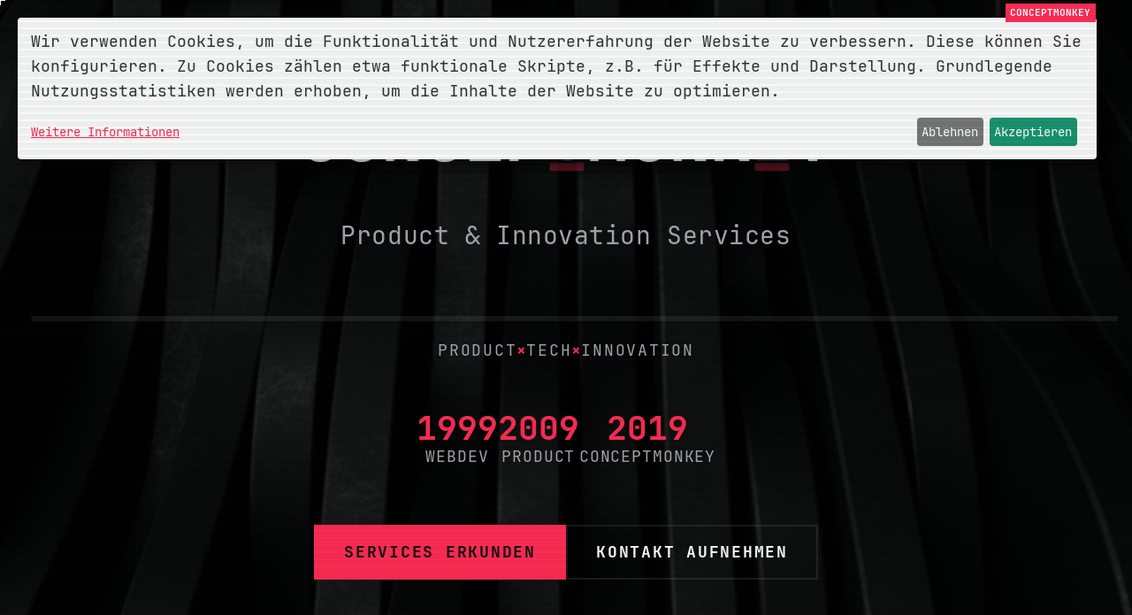

--- FILE ---
content_type: text/html
request_url: https://conceptmonkey.de/
body_size: 8604
content:
<!doctype html><html lang=de-de><head><meta name=generator content="Hugo 0.111.3"><meta name=keywords content="Product Owner NRW,Innovation Services,Digitale Produktstrategie,Technical Product Leadership,MVP Entwicklung,Product-Market-Fit,Digitale Souveränität,Digitale Assets & Strategie,Skalierung von Intelligenz,AI-Integration Entwicklung,Agile Produktentwicklung,Innovation Lab Services,Strategische Technologieberatung,Fullstack Product Development,Vibe-Coding Expertise,IT-Consulting Köln Bonn,Freelance Product Management"><title>conceptMonkey | Product & Innovation Services – Digitale Assets str...</title><meta charset=utf-8><meta name=viewport content="width=device-width,initial-scale=1"><link rel=sitemap type=application/xml href=/sitemap.xml><meta name=description content="Freelance Product Owner, Produktentwicklung, IT Consulting, Webentwicklung und digitale Innovation | Sebastian Benderoth"><meta name=author content="Sebastian Benderoth"><meta name=publisher content="conceptMonkey | Product & Innovation Services - Sebastian Benderoth"><meta http-equiv=content-language content="de-DE"><meta name=geo.region content="DE"><meta name=geo.placename content="Much, Germany"><meta name=keywords content="Product Owner NRW,Innovation Services,Digitale Produktstrategie,Technical Product Leadership,MVP Entwicklung,Product-Market-Fit,Digitale Souveränität,Digitale Assets & Strategie,Skalierung von Intelligenz,AI-Integration Entwicklung,Agile Produktentwicklung,Innovation Lab Services,Strategische Technologieberatung,Fullstack Product Development,Vibe-Coding Expertise,IT-Consulting Köln Bonn,Freelance Product Management"><link rel=canonical href=https://www.conceptmonkey.de/><link rel=alternate hreflang=de-de href=https://www.conceptmonkey.de/><link rel=alternate hreflang=x-default href=https://www.conceptmonkey.de/><link rel=alternate type=application/rss+xml href=https://www.conceptmonkey.de/index.rss title="conceptMonkey | Product & Innovation Services"><link rel=apple-touch-icon sizes=180x180 href=/images/favicon/apple-touch-icon.png><link rel=icon type=image/png sizes=32x32 href=/images/favicon/favicon-32x32.png><link rel=icon type=image/png sizes=16x16 href=/images/favicon/favicon-16x16.png><link rel=manifest href=/site.webmanifest><link rel=mask-icon href=/images/favicon/safari-pinned-tab.svg color=#131212><link rel="shortcut icon" href=/images/favicon/favicon.ico><meta name=msapplication-TileColor content="#131212"><meta name=msapplication-config content="/images/favicon/browserconfig.xml"><meta name=msvalidate.01 content="DE57C2A7B37DDBBF044C1C8FB7214EAE"><meta name=theme-color content="#131212"><meta property="og:title" content="conceptMonkey | Product & Innovation Services"><meta property="og:description" content="Product Owner & Innovation Partner: Digitale Assets strategisch formen. Von Produktstrategie über technische Exzellenz bis experimentelle Innovation."><meta property="og:type" content="website"><meta property="og:url" content="https://www.conceptmonkey.de/"><meta property="og:locale" content="de_DE"><meta property="og:image" content="https://www.conceptmonkey.de/images/cm_teaser.webp"><meta property="og:image:secure_url" content="https://www.conceptmonkey.de/images/cm_teaser.webp"><meta property="og:image:type" content="image/webp"><meta property="og:image:width" content="1200"><meta property="og:image:height" content="630"><meta property="og:site" content="https://www.linkedin.com/in/sebastian-benderoth-b15a9427"><meta property="og:image:alt" content="conceptMonkey – Product & Innovation Services für digitale Wertschöpfung"><meta property="og:site_name" content="conceptMonkey | Product & Innovation Services"><meta name=twitter:card content="summary_large_image"><meta name=twitter:site content="@concept_monkey"><meta name=twitter:creator content="@concept_monkey"><meta name=twitter:title content="conceptMonkey | Product & Innovation Services"><meta name=twitter:description content="Product Owner & Innovation Partner: Digitale Assets strategisch formen. Von Produktstrategie über technische Exzellenz bis experimentelle Innovation."><meta name=twitter:image content="https://www.conceptmonkey.de/images/cm_teaser.webp"><meta name=twitter:image:alt content="conceptMonkey – Product & Innovation Services für digitale Wertschöpfung"><meta property="og:image:alt" content="conceptMonkey – Product & Innovation Services für digitale Wertschöpfung"><script type=application/ld+json>{"@context":"https://schema.org","@type":"WebSite","name":"conceptMonkey | Product \u0026 Innovation Services","description":"Freelance Product Owner, Produktentwicklung, IT Consulting, Webentwicklung und digitale Innovation | Sebastian Benderoth","url":"https:\/\/www.conceptmonkey.de\/","image":["https:\/\/www.conceptmonkey.de\/images\/cm_teaser.webp"],"publisher":{"@type":"Organization","name":"conceptMonkey | Product \u0026 Innovation Services - Sebastian Benderoth","logo":{"@type":"ImageObject","url":"https:\/\/www.conceptmonkey.de\/images\/conceptMonkey_icon.png"}}}</script><script type=application/ld+json>{"@context":"https://schema.org","@type":"Organization","name":"conceptMonkey","url":"https:\/\/www.conceptmonkey.de\/","logo":"https:\/\/www.conceptmonkey.de\/images\/conceptMonkey_icon.png","description":"Freelance Product Owner, Produktentwicklung, IT Consulting, Webentwicklung und digitale Innovation | Sebastian Benderoth","address":"53804 Much, NRW","email":"support@conceptmonkey.de","sameAs":["https:\/\/www.productmonkey.de"]}</script><script src=/js/klaro-config.min.js></script>
<script src=/js/vendor/klaro/klaro.min.ac69d28ebbe6e9dd1d35f40f937ec12db53aa9de917a62b1638048f3c8a92b952b07807ac0dd1355823c4bbcafd7516852fdcaef0d614b762f911a9d466d6c78.js integrity="sha512-rGnSjrvm6d0dNfQPk37BLbU6qd6RemKxY4BI88ipK5UrB4B6wN0TVYI8S7yv11FoUv3K7w1hS3YvkRqdRm1seA=="></script>
<script>window.addEventListener("load",function(){if(console.log("klaro config loaded:",window.klaroConfig?"yes":"no"),console.log("klaro library loaded:",window.klaro?"yes":"no"),window.klaro){console.log("initializing klaro...");try{window.klaro.setup(window.klaroConfig),klaro.getManager().confirmed?console.log("user has already confirmed preferences"):(console.log("showing klaro consent notice..."),klaro.show(window.klaroConfig))}catch(e){console.error("klaro library not loaded properly",e),setTimeout(function(){if(window.klaro)try{window.klaro.setup(window.klaroConfig),klaro.getManager().confirmed||klaro.show(window.klaroConfig)}catch(e){console.error("klaro fallback initialization failed",e)}else console.error("klaro still not available after delay")},1e3)}}else console.error("klaro library not found")})</script><link rel=stylesheet href=/scss/main.min.css><script type=text/plain data-type=text/javascript data-name=umami defer data-src=https://umami-j484cw8kso4s04k8w484sgko.monkeytribe.de/script.js data-website-id=3f09f0f8-8d57-4329-aadd-eeb4dbcd561a></script>
<script type=text/plain data-type=text/javascript data-name=umami defer src=/js/umami-tracking.min.js></script></head><body><div class=custom-cursor><div class=custom-cursor__inner></div></div><div class=tv-lines-overlay></div><main><div class="home home--v2"><header class=header><nav class=nav><div class=nav__content><a href=https://www.conceptmonkey.de/ class=nav__logo><img src=/images/logo-cm-sm.webp alt="conceptMonkey | Product & Innovation Services Logo" class=site-logo style=height:80px!important;width:auto></a><div class=nav__links><a href=/about class=nav__link data-umami-event=nav-click data-umami-event-link=Über><span class=nav__link-text>Über</span></a>
<a href=/services class=nav__link data-umami-event=nav-click data-umami-event-link=Leistungen><span class=nav__link-text>Leistungen</span></a>
<a href=/work class=nav__link data-umami-event=nav-click data-umami-event-link=Projekte><span class=nav__link-text>Projekte</span></a>
<a href=/blog class=nav__link data-umami-event=nav-click data-umami-event-link=Blog><span class=nav__link-text>Blog</span></a></div><div class=nav__utility></div></div></nav></header><section class="hero hero-v2"><div class=hero__svg-backdrop><svg viewBox="0 0 500 200" preserveAspectRatio="none"><path d="M10 1e2H40 70h30 30 30 30 30 30 30 30 30 30 30 30 30 30" fill="none" stroke="rgba(255,255,255,0.1)" stroke-width="2"/><path d="M10 1e2H40 70h30 30 30 30 30 30 30 30 30 30 30 30 30 30" fill="none" stroke="rgba(255,255,255,0.05)" stroke-width="1"/></svg></div><div class=hero__content><div class=hero-v2__label>CONCEPTMONKEY // 2026</div><h1 class="hero__text glitch-text" data-text="PRODUKTE MIT SUBSTANZ">CONCEPTMONKEY</h1><div class=hero-v2__statement>Product & Innovation Services
       </div><div class=hero-v2__meta><span class=hero-v2__meta-item>PRODUCT</span>
<span class=hero-v2__meta-divider>×</span>
<span class=hero-v2__meta-item>TECH</span>
<span class=hero-v2__meta-divider>×</span>
<span class=hero-v2__meta-item>INNOVATION</span></div><div class=hero-v2__timeline><div class=hero-v2__year><span class=hero-v2__year-number>1999</span>
<span class=hero-v2__year-label>WEBDEV</span></div><div class=hero-v2__year><span class=hero-v2__year-number>2009</span>
<span class=hero-v2__year-label>PRODUCT</span></div><div class=hero-v2__year><span class=hero-v2__year-number>2019</span>
<span class=hero-v2__year-label>CONCEPTMONKEY</span></div></div><div class=hero-v2__cta><a href=/services/ class=hero-v2__cta-primary data-umami-event=hero-cta-click data-umami-event-type=primary data-umami-event-destination=services>SERVICES ERKUNDEN</a>
<a href=/contact/ class=hero-v2__cta-secondary data-umami-event=hero-cta-click data-umami-event-type=secondary data-umami-event-destination=contact>KONTAKT AUFNEHMEN</a></div></div></section><section class=approach-pillars><div class=approach-pillars__container><div class=approach-pillars__header><h2 class=approach-pillars__title>Logik. Struktur. Momentum.</h2><p class=approach-pillars__subtitle>Drei tragende Säulen für einen Ansatz mit Substanz: Product, Tech, Innovation</p><span class=approach-pillars__number>01</span></div><div class=approach-pillars__grid><div class=approach-pillars__pillar><svg class="approach-pillars__icon" role="img" aria-label="CM Product Icon"><title>CM Product Icon</title><image xlink:href="/icons/pixel-service-gamma.svg" width="64" height="64"/></svg><h3 class=approach-pillars__pillar-title>CM PRODUCT</h3><span class=approach-pillars__pillar-subtitle>Die Suche nach der inneren Logik</span><p class=approach-pillars__pillar-description>Anstatt bloßer Feature-Listen steht die Freilegung des Produktkerns im Fokus. Relevanz wird im gemeinsamen Diskurs erarbeitet, um vage Ideen in marktfähige Strategien zu übersetzen.</p></div><div class="approach-pillars__pillar approach-pillars__pillar--highlight"><svg class="approach-pillars__icon" role="img" aria-label="CM Tech Icon"><title>CM Tech Icon</title><image xlink:href="/icons/pixel-service-alpha.svg" width="64" height="64"/></svg><h3 class=approach-pillars__pillar-title>CM TECH</h3><span class=approach-pillars__pillar-subtitle>STRUKTUR & INTUITION</span><p class=approach-pillars__pillar-description>Präzise Formgebung durch Technik. Wo strukturelle Strenge auf das intuitive Gespür für das Machbare trifft. Das Resultat: Belastbare Systeme, die Momentum beherrschbar machen.</p></div><div class=approach-pillars__pillar><svg class="approach-pillars__icon" role="img" aria-label="MonkeyLab Icon"><title>MonkeyLab Icon</title><image xlink:href="/icons/pixel-service-delta.svg" width="64" height="64"/></svg><h3 class=approach-pillars__pillar-title>MONKEYLAB</h3><span class=approach-pillars__pillar-subtitle>Exploration & Momentum</span><p class=approach-pillars__pillar-description>Innovation braucht den kontrollierten Ausbruch aus starren Prozessen. Hier wird das Potenzial neuer Technologien wie KI gezähmt und in reale Praxisfähigkeiten überführt – schnell, experimentierfreudig und ergebnisorientiert.</p></div></div></div></section><section class=capabilities-grid><div class=capabilities-grid__container><div class=capabilities-grid__header><h2 class=capabilities-grid__title>DIGITALE WERTSCHÖPFUNG IN DER PRAXIS</h2><p class=capabilities-grid__subtitle>Individuelle Lösungen, die als strategisches Asset bestehen</p><span class=capabilities-grid__number>02</span></div><div class=capabilities-grid__items><div class=capabilities-grid__item><h3 class=capabilities-grid__item-title>Digitale Assets & Strategie</h3><p class=capabilities-grid__item-description>Entwicklung digitaler Produkte, die durch strategische Tiefe und nachhaltige Relevanz überzeugen.</p><p class=capabilities-grid__item-statement>Produkte als Vermögenswerte, nicht als Funktionslisten verstehen.</p><a href=/services/product-owner/ class=capabilities-grid__item-link aria-label="Mehr erfahren über Digitale Assets & Strategie" data-umami-event=capability-card-click data-umami-event-capability="Digitale Assets & Strategie" data-umami-event-section=section-02>MEHR ERFAHREN →</a></div><div class=capabilities-grid__item><h3 class=capabilities-grid__item-title>Skalierung von Intelligenz</h3><p class=capabilities-grid__item-description>KI in der Entwicklung als Hebel für Produktivität und innovative Produktmerkmale nutzbar machen.</p><p class=capabilities-grid__item-statement>AI als strategische Fähigkeit, nicht als Marketing-Feature operationalisieren.</p><a href=/services/vibe-coding/ class=capabilities-grid__item-link aria-label="Mehr erfahren über Skalierung von Intelligenz" data-umami-event=capability-card-click data-umami-event-capability="Skalierung von Intelligenz" data-umami-event-section=section-02>MEHR ERFAHREN →</a></div><div class=capabilities-grid__item><h3 class=capabilities-grid__item-title>Technische Entwicklung & Souveränität</h3><p class=capabilities-grid__item-description>Schnelle Prototypen, intuitive Umsetzung und technische Unabhängigkeit – ohne Vendor Lock-in und mit langfristiger Kontrolle.</p><p class=capabilities-grid__item-statement>Technologie als Werkzeug, nicht als Abhängigkeit.</p><a href=/services/tech-services/ class=capabilities-grid__item-link aria-label="Mehr erfahren über Technische Entwicklung & Souveränität" data-umami-event=capability-card-click data-umami-event-capability="Technische Entwicklung & Souveränität" data-umami-event-section=section-02>MEHR ERFAHREN →</a></div><div class=capabilities-grid__item><h3 class=capabilities-grid__item-title>Produkt-Review & Strategy Audit</h3><p class=capabilities-grid__item-description>Ehrliche Bewertung bestehender Produkte: Was funktioniert? Was bremst? Wo liegt das Potenzial?</p><p class=capabilities-grid__item-statement>Ehrliche Einschätzung statt diplomatische Gutachten.</p><a href=/services/product-check/ class=capabilities-grid__item-link aria-label="Mehr erfahren über Produkt-Review & Strategy Audit" data-umami-event=capability-card-click data-umami-event-capability="Produkt-Review & Strategy Audit" data-umami-event-section=section-02>MEHR ERFAHREN →</a></div></div><div class=capabilities-grid__cta><a href=/services/ class=capabilities-grid__cta-button data-umami-event=capabilities-cta-click data-umami-event-section=section-02>ALLE SERVICES IM DETAIL</a></div></div></section><section class=philosophy-principles><div class=philosophy-principles__container><div class=philosophy-principles__header><h2 class=philosophy-principles__title>PRINZIPIEN & HALTUNG</h2><span class=philosophy-principles__number>03</span></div><div class=philosophy-principles__grid><div class=philosophy-principles__item><h3 class=philosophy-principles__item-title>OUTCOME IST BESSER ALS ROADMAPS</h3><p class=philosophy-principles__statement>Der Fokus liegt auf bleibenden Werten, nicht auf Timelines und Zeitkontingenten.</p></div><div class=philosophy-principles__item><h3 class=philosophy-principles__item-title>DIGITALE SOUVERÄNITÄT IST ZENTRAL</h3><p class=philosophy-principles__statement>Technologische Autonomie und digitale Souveränität beginnt vor dem eigenen Monitor.</p></div><div class=philosophy-principles__item><h3 class=philosophy-principles__item-title>EVOLUTION STATT DISRUPTION</h3><p class=philosophy-principles__statement>Kontinuierliche Anpassung und Verbesserung sichern den langfristigen Erfolg in dynamischen Märkten.</p></div><div class=philosophy-principles__item><h3 class=philosophy-principles__item-title>DISKURSFÄHIGKEIT ALS POWERTOOL</h3><p class=philosophy-principles__statement>Reibung und kritisches Hinterfragen führen zur notwendigen Klarheit im Ergebnis.</p></div></div></div></section><section class=featured-posts><div class=container><header class=featured-posts__header><h2 class=featured-posts__title>LET'S TALK ABOUT ...</h2><a href=/blog/ class=featured-posts__more aria-label="Alle Blogartikel anzeigen" data-umami-event=featured-posts-more-click data-umami-event-section=section-04>Mehr →</a></header><div class=featured-posts__grid><article class=featured-posts__item><div class=featured-posts__meta><time class=featured-posts__date>Nov 26, 2025</time>
<a href=/authors/conceptmonkey class=featured-posts__author>Sebastian Benderoth</a></div><h3 class=featured-posts__item-title><span class=featured-posts__arrow>//</span>
<a href=/blog/vibe-this/ data-umami-event=featured-post-click data-umami-event-title="Vibe(d) This!: Learnings aus AI-Driven Development" data-umami-event-section=section-04>Vibe(d) This!: Learnings aus AI-Driven Development</a></h3><p class=featured-posts__excerpt>KI für die Entwicklung und Spezifizierung von VibeCoding Projekten einsetzen. Ein Monkeylabs-Projekt für Ideengenerierung und Spec-driven Development.</p><div class=featured-posts__tags><span class=featured-posts__tag>KI</span>
<span class=featured-posts__tag>Tech</span>
<span class=featured-posts__tag>Vibe Coding</span></div></article><article class=featured-posts__item><div class=featured-posts__meta><time class=featured-posts__date>Jan 22, 2026</time>
<a href=/authors/conceptmonkey class=featured-posts__author>Sebastian Benderoth</a></div><h3 class=featured-posts__item-title><span class=featured-posts__arrow>//</span>
<a href=/blog/noise-tax-ax-roi/ data-umami-event=featured-post-click data-umami-event-title="Semantische Präzision: Warum Botschaften in der Agentic Era eine neue Architektur brauchen" data-umami-event-section=section-04>Semantische Präzision: Warum Botschaften in der Agentic Era eine neue Architektur brauchen</a></h3><p class=featured-posts__excerpt>Warum Agent Experience (AX) die technische Antwort auf den Wandel von SEO zu AO ist. Über Signal-Isolation, Token-Effizienz und die Vermeidung semantischer Reibung.</p><div class=featured-posts__tags><span class=featured-posts__tag>KI</span>
<span class=featured-posts__tag>SEO</span>
<span class=featured-posts__tag>Agent Experience</span>
<span class=featured-posts__tag>ROI</span></div></article><article class=featured-posts__item><div class=featured-posts__meta><time class=featured-posts__date>Jan 03, 2026</time>
<a href=/authors/conceptmonkey class=featured-posts__author>Sebastian Benderoth</a></div><h3 class=featured-posts__item-title><span class=featured-posts__arrow>//</span>
<a href=/blog/teamaufbau-effektivitaet-effizienz/ data-umami-event=featured-post-click data-umami-event-title="Die Effizienzfalle: Wer KI nur zum Sparen nutzt, verliert den Markt von morgen" data-umami-event-section=section-04>Die Effizienzfalle: Wer KI nur zum Sparen nutzt, verliert den Markt von morgen</a></h3><p class=featured-posts__excerpt>Die falsche Frage lautet: Wie viele Entwickler können wir einsparen? Die richtige: Wie viele parallele Innovationswetten können wir mit gleichem Budget platzieren? Warum KI-gestützte Teams nicht kleiner, sondern breiter werden müssen.</p><div class=featured-posts__tags><span class=featured-posts__tag>KI</span>
<span class=featured-posts__tag>Technologie</span>
<span class=featured-posts__tag>Strategie</span>
<span class=featured-posts__tag>Transformation</span>
<span class=featured-posts__tag>Organisation</span></div></article></div></div></section><section id=work class=work-section><div class=work-section__container><div class=work-section__header><h2 class=work-section__title>Monkey Lab</h2><p class=work-section__subtitle>Themen & Projekte</p><a href=/work/ class=work__more aria-label="Alle Projekte ansehen" title="Zur vollständigen Projektübersicht" data-umami-event=featured-work-more-click data-umami-event-section=section-05>Mehr →</a></div><div class=work-section__grid><article class=work-item data-work-id=monkey-audit data-index=0><div class=work-item__image-wrapper><div class=work-item__image-container><img src=/images/blog/monkey-audit.webp alt=Monkey-Audit class=work-item__image loading=lazy></div></div><div class=work-item__content><div class=work-item__header><h3 class=work-item__title>Monkey-Audit</h3><span class=work-item__year>2026</span></div><div class=work-item__details><p class=work-item__description>CLI-Tool zur Messung des Semantic Gap und der Validierung von Agent Experience (AX) für Websites.</p><div class=work-item__technologies><span class=work-item__tech-tag>AI</span>
<span class=work-item__tech-tag>Local First</span>
<span class=work-item__tech-tag>Standards & Prozesse</span></div></div><a href=/work/monkey-audit/ class=work-item__link data-umami-event=featured-work-click data-umami-event-project=Monkey-Audit data-umami-event-section=section-05 aria-label="Mehr erfahren über Monkey-Audit: Agent Experience (AX) Diagnostic Tool | conceptMonkey MonkeyLab" title="CLI-Tool zur Messung von Agent Experience (AX) für Websites. Analysiert Semantic Gap, Metadata-Qualität und Content-Signal für KI-Agenten wie Perplexity, SearchGPT und Developer-Tools.">Mehr</a></div></article><article class=work-item data-work-id=templaite data-index=1><div class=work-item__image-wrapper><div class=work-item__image-container><img src=/images/blog/templaite_teaser.webp alt=Templaite class=work-item__image loading=lazy></div></div><div class=work-item__content><div class=work-item__header><h3 class=work-item__title>Templaite</h3><span class=work-item__year>2026</span></div><div class=work-item__details><p class=work-item__description>Templaite: Team oder Projekt Templates für konsistente Coding-Workflows.</p><div class=work-item__technologies><span class=work-item__tech-tag>AI</span>
<span class=work-item__tech-tag>MVP</span>
<span class=work-item__tech-tag>Standards & Prozesse</span></div></div><a href=/work/templaite/ class=work-item__link data-umami-event=featured-work-click data-umami-event-project=Templaite data-umami-event-section=section-05 aria-label="Mehr erfahren über Templaite: Regeln und Konventionen für konsistente AI-Coding-Workflows" title="Ein Tool zur Verwaltung von Templates für Regeln und Standards in der KI-Entwicklung.">Mehr</a></div></article><article class=work-item data-work-id=vibe-this data-index=2><div class=work-item__image-wrapper><div class=work-item__image-container><img src=/images/work/vibethis_alpha.webp alt="Vibe This!" class=work-item__image loading=lazy></div></div><div class=work-item__content><div class=work-item__header><h3 class=work-item__title>Vibe This!</h3><span class=work-item__year>2025</span></div><div class=work-item__details><p class=work-item__description>VibeThis: Ideengenerierung für Dein Vibe-Coding Projekt. Let's vibe this!</p><div class=work-item__technologies><span class=work-item__tech-tag>AI</span>
<span class=work-item__tech-tag>MVP</span>
<span class=work-item__tech-tag>Innovation</span></div></div><a href=/work/vibe-this/ class=work-item__link data-umami-event=featured-work-click data-umami-event-project="Vibe This!" data-umami-event-section=section-05 aria-label="Mehr erfahren über Vibe This! Alpha Release - Ideengenerierung für Dein Vibe-Coding Projekt" title="Erfolgreicher PoC von VibeThis: Ideengenerierung für Dein Vibe-Coding Projekt. Let's vibe this!">Mehr</a></div></article></div></div></section><div class="text-multilink-block text-multilink-block--scrambled"><div class=text-multilink-block__content><h3 class=text-multilink-block__title>Bereit für Ihr Projekt?</h3><p class="text-multilink-block__text text-scramble" data-scramble-text="Ob Produktstrategie, technische Umsetzung oder Innovation – lassen Sie uns gemeinsam herausfinden, wie ich Sie unterstützen kann.">Ob Produktstrategie, technische Umsetzung oder Innovation – lassen Sie uns gemeinsam herausfinden, wie ich Sie unterstützen kann.</p><div class=text-multilink-block__links><a href=/contact class=text-multilink-block__link target=_self>Kontakt aufnehmen<svg class="text-multilink-block__link-icon" width="16" height="16" viewBox="0 0 16 16" fill="none" xmlns="http://www.w3.org/2000/svg"><path d="M3.33337 8H12.6667" stroke="currentcolor" stroke-width="1.5" stroke-linecap="round" stroke-linejoin="round"/><path d="M8 3.33331l4.6667 4.66667L8 12.6666" stroke="currentcolor" stroke-width="1.5" stroke-linecap="round" stroke-linejoin="round"/></svg></a>
<a href=/services class=text-multilink-block__link target=_self>Services erkunden<svg class="text-multilink-block__link-icon" width="16" height="16" viewBox="0 0 16 16" fill="none" xmlns="http://www.w3.org/2000/svg"><path d="M3.33337 8H12.6667" stroke="currentcolor" stroke-width="1.5" stroke-linecap="round" stroke-linejoin="round"/><path d="M8 3.33331l4.6667 4.66667L8 12.6666" stroke="currentcolor" stroke-width="1.5" stroke-linecap="round" stroke-linejoin="round"/></svg></a></div></div></div></div><div class=navsticky><svg xmlns="http://www.w3.org/2000/svg" fill="none" viewBox="0 0 24 24" stroke="currentcolor"><path stroke-linecap="round" stroke-linejoin="round" stroke-width="2" d="M4 6h16M4 12h16m-7 6h7"/></svg><div class=navsticky__menu><a href=/ class=navsticky__link>Start</a>
<a href=/about class=navsticky__link>Über</a>
<a href=/services class=navsticky__link>Leistungen</a>
<a href=/work class=navsticky__link>Projekte</a>
<a href=/blog class=navsticky__link>Blog</a>
<a href=/contact class=navsticky__link>Kontakt</a></div></div><footer class=footer><div class=footer__grid><div class=footer__content><div class=footer__links><div class=footer__group><h4>Über</h4><a href=/about data-umami-event=footer-link-click data-umami-event-category=company data-umami-event-link=conceptMonkey>conceptMonkey</a>
<a href=/services data-umami-event=footer-link-click data-umami-event-category=company data-umami-event-link=Portfolio>Portfolio</a>
<a href=/contact data-umami-event=footer-link-click data-umami-event-category=company data-umami-event-link=Kontakt>Kontakt</a></div><div class=footer__group><h4>Info</h4><a href=/imprint data-umami-event=footer-link-click data-umami-event-category=legal data-umami-event-link=Impressum>Impressum</a>
<a href=/privacy data-umami-event=footer-link-click data-umami-event-category=legal data-umami-event-link=Datenschutz>Datenschutz</a>
<a href=/terms data-umami-event=footer-link-click data-umami-event-category=legal data-umami-event-link=Hinweise>Hinweise</a>
<a href=#cookie-einstellungen onclick="return klaro.show()" role=button aria-label="Cookie-Einstellungen öffnen" data-umami-event=footer-link-click data-umami-event-category=legal data-umami-event-link=Cookies>Cookies</a></div><div class=footer__group><h4>Social</h4><a href=https://www.linkedin.com/in/sebastian-benderoth-b15a9427 target=_blank rel=noopener data-umami-event=social-link-click data-umami-event-platform=LinkedIn><span class=icon><svg width="24" height="24" viewBox="0 0 24 24" fill="none" xmlns="http://www.w3.org/2000/svg"><path d="M16 8c1.5913.0 3.1174.63214 4.2426 1.75736C21.3679 10.8826 22 12.4087 22 14v7H18V14C18 13.4696 17.7893 12.9609 17.4142 12.5858 17.0391 12.2107 16.5304 12 16 12S14.9609 12.2107 14.5858 12.5858C14.2107 12.9609 14 13.4696 14 14v7H10V14C10 12.4087 10.6321 10.8826 11.7574 9.75736 12.8826 8.63214 14.4087 8 16 8z" stroke="currentcolor" stroke-width="1.5" stroke-linecap="round" stroke-linejoin="round"/><path d="M6 9H2V21H6V9z" stroke="currentcolor" stroke-width="1.5" stroke-linecap="round" stroke-linejoin="round"/><path d="M4 6c1.10457.0 2-.89543 2-2S5.10457 2 4 2 2 2.89543 2 4s.89543 2 2 2z" stroke="currentcolor" stroke-width="1.5" stroke-linecap="round" stroke-linejoin="round"/></svg></span>LinkedIn</a>
<a href=https://github.com/gridster target=_blank rel=noopener data-umami-event=social-link-click data-umami-event-platform=GitHub><span class=icon><svg width="24" height="24" viewBox="0 0 24 24" fill="none" xmlns="http://www.w3.org/2000/svg"><path d="M9 19c-5 1.5-5-2.5-7-3m14 6V18.13C16.0375 17.6532 15.9731 17.1738 15.811 16.7238S15.3929 15.8634 15.06 15.52c3.14-.35 6.44-1.54 6.44-7C21.4997 7.12383 20.9627 5.7812 20 4.77 20.4559 3.54851 20.4236 2.19835 19.91.999999c0 0-1.18-.35-3.91 1.480001-2.292-.62118-4.708-.62118-7 0C6.27.649999 5.09.999999 5.09.999999 4.57638 2.19835 4.54414 3.54851 5 4.77 4.03013 5.7887 3.49252 7.14346 3.5 8.55c0 5.42 3.3 6.61 6.44 7C9.611 15.89 9.35726 16.2954 9.19531 16.7399 9.03335 17.1844 8.96681 17.6581 9 18.13V22" stroke="currentcolor" stroke-width="1.5" stroke-linecap="round" stroke-linejoin="round"/></svg></span>GitHub</a></div></div></div><div class=footer__bottom><div class=footer__copyright>&copy; 2026 conceptMonkey. All rights reserved.</div><div id=wcb class="carbonbadge wcb-d"></div><div class=footer__brand><a href=https://www.conceptmonkey.de/ class=footer__logo><img src=/images/conceptMonkey_pm.webp alt="conceptMonkey | Product & Innovation Services Logo" class=site-logo></a><div class=footer__tagline>Digital Innovation + Strategy</div></div></div></div></footer><button class="floating-button position-fixed-bottom back-to-top" aria-label="Zurück nach oben"><svg xmlns="http://www.w3.org/2000/svg" width="28" height="28" viewBox="0 0 24 24" fill="none" stroke="currentcolor" stroke-width="3" stroke-linecap="round" stroke-linejoin="round" aria-hidden="true"><path d="M5 10l7-7m0 0 7 7m-7-7v18"/></svg></button></main><script src=/js/modules/custom-cursor.e17f2b2de4e2031f7bc055d79139e06b23c4efb549ba4e6d7422ae805030b9a2.js defer></script>
<script src=/js/effects.d73285a0b7e693d8101235c1d4e4bf60ef7c84aeb81e39231e77e52ac8d87847.js defer></script>
<script src=/js/scroll-animations.9b1e2857cdf57790ba705121ec90354838790119f3ae7e9454de2b33d3da2f06.js defer></script>
<script src=/js/svg-effects.fb9f4cf1d5dd44e3feb87f35429ae105049d554e11e1515d36db10f3b72e45fd.js defer></script>
<script src=/js/brutalist-loader.81223ba7a99eb7e6bde5b01ad18faf308ebf3c67269ee7f962e27e22748cb072.js defer></script>
<script src=/js/matrix-animation.3d49ab95bd84968f8466bb9f8c738d62303b53a94c89efb1b7689068a41a7ebc.js defer></script>
<script src=/js/parallax.e59a82952546c08a9c653dc209e21aed173cca54d1da7fee3033b61a05dac909.js defer></script>
<script src=/js/portfolio-image-3d.d31e65c2330206f58f6281a4bea205c06bc283f3813c491617a2d49f15dad981.js defer></script>
<script src=/js/main.5a633bdbe04beafc890c4a6b7003c5f42403e5f7d37b8f2dff9704f0a2104dce.js defer></script>
<script>document.addEventListener("DOMContentLoaded",()=>{const t=document.querySelectorAll(".work__image img[data-glitch]");t.forEach(e=>{typeof GlitchImage!="undefined"&&new GlitchImage(e)});const e=document.querySelector(".back-to-top");e&&(e.addEventListener("click",()=>{window.scrollTo({top:0,behavior:"smooth"})}),window.addEventListener("scroll",()=>{window.pageYOffset>300?e.classList.add("visible"):e.classList.remove("visible")}))})</script></body></html>

--- FILE ---
content_type: text/css
request_url: https://conceptmonkey.de/scss/main.min.css
body_size: 53214
content:
@charset "UTF-8";@use "sass:meta";@use "sass:math";:root{--color-bg:#0a0a0a;--color-bg-dark:#0a0a0a;--color-bg-light:#474747;--color-background:#131212;--color-text:#ffffff;--color-text-muted:#a6a9ad;--color-text-secondary:#e0e2e4;--color-primary:#ff2d55;--color-primary-rgb:255, 45, 85;--color-heading:#e0e2e4;--color-accent:#00ff00;--color-text-accent:#00ff00;--color-contrast:#31555b;--color-text-contrast:#31555b;--color-gray:#333333;--color-surface:var(--color-bg);--color-surface-alt:var(--color-gray);--color-border:rgba(255, 255, 255, 0.1);--color-card-background:rgba(255, 255, 255, 0.03);--color-background-alt:var(--color-gray);--color-background-light:#1a1a1a;--color-nav-link:rgba(255, 255, 255, 0.6);--color-nav-link-hover:#ff2d55;--color-nav-link-active:#ffffff;--font-mono:'JetBrains Mono', monospace;--font-sans:'Gruppo', system-ui, -apple-system, BlinkMacSystemFont, 'Segoe UI', Roboto, 'Helvetica Neue', Arial, sans-serif;--font-size-base:clamp(0.8rem, 1.0vw + 0.9rem, 1.0rem);--text-base:clamp(0.8rem, 1.0vw + 0.9rem, 1.0rem);--font-size-xxs:clamp(0.5rem, 0.8vw + 0.5rem, 0.6rem);--text-xxs:clamp(0.5rem, 0.8vw + 0.5rem, 0.6rem);--font-size-xs:clamp(0.6rem, 1.0vw + 0.5rem, 0.7rem);--text-xs:clamp(0.6rem, 1.0vw + 0.6rem, 0.8rem);--font-size-sm:clamp(1rem, 1.1vw + 1rem, 1.1rem);--text-sm:clamp(1rem, 1.1vw + 1rem, 1.1rem );--font-size-md:clamp(1.15rem, 1.25vw + 1rem, 1.25rem);--text-md:clamp(1.15rem, 1.25vw + 1rem, 1.25rem);--font-size-lg:clamp(1.25rem, 1.5vw + 1rem, 1.5rem);--text-lg:clamp(1.25rem, 1.5vw + 1rem, 1.5rem);--font-size-xl:clamp(1.5rem, 2vw + 1.25rem, 2rem);--text-xl:clamp(1.5rem, 2vw + 1.25rem, 2rem);--font-size-2xl:clamp(2.2rem, 3vw + 1.5rem, 2.4rem);--text-2xl:clamp(2.2rem, 3vw + 1.5rem, 2.4rem);--font-size-3xl:clamp(2.4rem, 4vw + 1.75rem, 3.2rem);--font-size-h1:var(--font-size-2xl);--font-size-h2:var(--font-size-xl);--font-size-h3:var(--font-size-lg);--space-unit:0.25rem;--space-1:calc(var(--space-unit) * 1);--space-2:calc(var(--space-unit) * 2);--space-3:calc(var(--space-unit) * 4);--space-4:calc(var(--space-unit) * 6);--space-5:calc(var(--space-unit) * 8);--space-6:calc(var(--space-unit) * 12);--space-7:calc(var(--space-unit) * 16);--space-8:calc(var(--space-unit) * 20);--space-10:calc(var(--space-unit) * 30);--space-12:calc(var(--space-unit) * 36);--space-xs:var(--space-1);--space-sm:var(--space-2);--space-md:var(--space-3);--space-lg:var(--space-4);--space-xl:var(--space-5);--section-padding:var(--space-7) 0;--grid-gap:var(--space-4);--grid-column-min-width:25rem;--container-padding:var(--space-6);--container-width:1440px;--transition-fast:200ms;--transition-medium:400ms;--transition-slow:800ms;--z-negative:-1;--z-normal:1;--z-loading:50;--z-overlay:100;--z-modal:200;--z-highest:300;--z-nav:400;--z-nav-sticky:500;--shadow-sm:0 2px 8px rgba(0, 0, 0, 0.1);--shadow-md:0 4px 16px rgba(0, 0, 0, 0.2);--shadow-lg:0 8px 24px rgba(0, 0, 0, 0.4);--border-radius:4px;--border-radius-sm:4px;--border-radius-md:6px;--border-radius-lg:8px;--border-radius-xl:12px;--border-width-none:0;--border-width:1px;--border-width-sm:1px;--border-width-md:2px;--border-width-lg:3px;--font-weight-light:300;--font-weight-regular:400;--font-weight-medium:500;--font-weight-semibold:600;--font-weight-bold:700;--font-weight-extrabold:800;--letter-spacing-tight:-0.02em;--letter-spacing-normal:0em;--letter-spacing-loose:0.01em;--letter-spacing-wide:0.02em;--line-height:1.6;--line-height-tight:1.2;--line-height-normal:1.5;--line-height-relaxed:1.7;--header-height:150px;--footer-height:320px}@media(max-width:768px){:root{--font-size-base:clamp(0.7rem, 0.9vw + 0.8rem, 0.9rem);--text-base:clamp(0.7rem, 0.9vw + 0.8rem, 0.9rem);--font-size-xxs:clamp(0.4rem, 0.8vw + 0.5rem, 0.6rem);--text-xxs:clamp(0.5rem, 0.8vw + 0.5rem, 0.6rem);--font-size-xs:clamp(0.6rem, 1.0vw + 0.5rem, 0.7rem);--text-xs:clamp(0.6rem, 1.0vw + 0.6rem, 0.8rem);--font-size-sm:clamp(1rem, 1.1vw + 1rem, 1.1rem);--text-sm:clamp(1rem, 1.1vw + 1rem, 1.1rem );--font-size-md:clamp(1.1rem, 1.1vw + 1.1rem, 1.1rem);--text-md:clamp(1.1rem, 1.1vw + 1.1rem, 1.1rem);--font-size-lg:clamp(1.2rem, 1.2vw + 1rem, 1.2rem);--text-lg:clamp(1.2rem, 1.2vw + 1rem, 1.2rem);--font-size-xl:clamp(1.4rem, 1.8vw + 1.2rem, 1.8rem);--text-xl:clamp(1.4rem, 1.8vw + 1.25em, 1.8rem);--font-size-2xl:clamp(1.8rem, 2.2vw + 1.4rem, 2.0rem);--text-2xl:clamp(1.8rem, 2.2vw + 1.4rem, 2.0rem);--font-size-3xl:clamp(2.2rem, 3vw + 1.5rem, 2.8rem);--font-size-h1:var(--font-size-2xl);--font-size-h2:var(--font-size-xl);--font-size-h3:var(--font-size-lg);--space-unit:0.15rem;--space-1:calc(var(--space-unit) * 1);--space-2:calc(var(--space-unit) * 2);--space-3:calc(var(--space-unit) * 4);--space-4:calc(var(--space-unit) * 6);--space-5:calc(var(--space-unit) * 8);--space-6:calc(var(--space-unit) * 12);--space-7:calc(var(--space-unit) * 16);--space-8:calc(var(--space-unit) * 20);--space-10:calc(var(--space-unit) * 30);--space-12:calc(var(--space-unit) * 36);--space-xs:var(--space-1);--space-sm:var(--space-2);--space-md:var(--space-3);--space-lg:var(--space-4);--space-xl:var(--space-5);--section-padding:var(--space-6) 0;--grid-gap:var(--space-2);--grid-column-min-width:22rem;--container-padding:var(--space-5);--container-width:760px}}body{font-family:jetbrains mono,monospace;font-size:var(--font-size-base);line-height:1.6;color:var(--color-text);-webkit-font-smoothing:antialiased;-moz-osx-font-smoothing:grayscale}h1,h2,h3,h4,h5,h6{margin:0;line-height:1.1;font-weight:700;text-transform:uppercase;letter-spacing:-.02em}h1{margin-top:var(--space-8);font-size:var(--font-size-2xl)}h2{font-size:var(--font-size-2xl)}h3{font-size:var(--font-size-xl)}.text-link{color:var(--color-primary);text-decoration:none;position:relative;transition:color var(--transition-fast)}.text-link::after{content:'';position:absolute;bottom:-2px;left:0;width:100%;height:1px;background-color:var(--color-primary);transform:scaleX(.7);transform-origin:left;transition:transform var(--transition-medium),opacity var(--transition-medium);opacity:.5}.text-link:hover,.text-link:focus{color:var(--color-primary-light,var(--color-primary))}.text-link:hover::after,.text-link:focus::after{transform:scaleX(1);opacity:1}a{color:var(--color-primary);text-decoration:none;transition:color var(--transition-fast)}a:hover{color:var(--color-text)}::selection{background:var(--color-primary);color:var(--color-bg)}p{margin:0;margin-bottom:var(--space-4)}p:last-child{margin-bottom:0}.blog-single>h4,.blog-single>section h4,.blog-single>div h4,.blog-single .content h4,.work-single>h4,.work-single>section h4,.work-single>div h4,.work-single .content h4,.service-single>h4,.service-single>section h4,.service-single>div h4,.service-single .content h4{font-size:1.25rem;margin:2rem 0 1rem;color:var(--text-muted);font-weight:600;padding-left:1rem;border-left:3px solid var(--color-primary);font-family:var(--font-mono)}.blog-single>h4:hover,.blog-single>section h4:hover,.blog-single>div h4:hover,.blog-single .content h4:hover,.work-single>h4:hover,.work-single>section h4:hover,.work-single>div h4:hover,.work-single .content h4:hover,.service-single>h4:hover,.service-single>section h4:hover,.service-single>div h4:hover,.service-single .content h4:hover{color:var(--text-default)}@media(max-width:768px){.blog-single>h4,.blog-single>section h4,.blog-single>div h4,.blog-single .content h4,.work-single>h4,.work-single>section h4,.work-single>div h4,.work-single .content h4,.service-single>h4,.service-single>section h4,.service-single>div h4,.service-single .content h4{font-size:1.15rem;margin:1.75rem 0 .875rem}}.blog-single figure h4,.blog-single figcaption,.blog-single .service-meta h4,.blog-single .service-features h4,.work-single figure h4,.work-single figcaption,.work-single .service-meta h4,.work-single .service-features h4,.service-single figure h4,.service-single figcaption,.service-single .service-meta h4,.service-single .service-features h4{all:revert;font-family:inherit;border:none;padding:0;margin:inherit;color:inherit}@keyframes glitch-anim{0%{clip:rect(61px,9999px,52px,0)}5%{clip:rect(33px,9999px,33px,0)}10%{clip:rect(14px,9999px,33px,0)}15%{clip:rect(54px,9999px,52px,0)}20%{clip:rect(34px,9999px,43px,0)}25%{clip:rect(12px,9999px,51px,0)}30%{clip:rect(61px,9999px,46px,0)}35%{clip:rect(11px,9999px,56px,0)}40%{clip:rect(54px,9999px,45px,0)}45%{clip:rect(23px,9999px,57px,0)}50%{clip:rect(12px,9999px,54px,0)}55%{clip:rect(61px,9999px,54px,0)}60%{clip:rect(44px,9999px,55px,0)}65%{clip:rect(14px,9999px,55px,0)}70%{clip:rect(34px,9999px,57px,0)}75%{clip:rect(12px,9999px,45px,0)}80%{clip:rect(54px,9999px,44px,0)}85%{clip:rect(33px,9999px,56px,0)}90%{clip:rect(14px,9999px,52px,0)}95%{clip:rect(61px,9999px,51px,0)}100%{clip:rect(54px,9999px,56px,0)}}@keyframes glitch-anim2{0%{clip:rect(29px,9999px,44px,0)}5%{clip:rect(12px,9999px,53px,0)}10%{clip:rect(51px,9999px,44px,0)}15%{clip:rect(33px,9999px,52px,0)}20%{clip:rect(14px,9999px,43px,0)}25%{clip:rect(61px,9999px,54px,0)}30%{clip:rect(34px,9999px,56px,0)}35%{clip:rect(11px,9999px,45px,0)}40%{clip:rect(54px,9999px,55px,0)}45%{clip:rect(23px,9999px,57px,0)}50%{clip:rect(12px,9999px,54px,0)}55%{clip:rect(61px,9999px,54px,0)}60%{clip:rect(44px,9999px,55px,0)}65%{clip:rect(14px,9999px,55px,0)}70%{clip:rect(34px,9999px,57px,0)}75%{clip:rect(12px,9999px,45px,0)}80%{clip:rect(54px,9999px,44px,0)}85%{clip:rect(33px,9999px,56px,0)}90%{clip:rect(14px,9999px,52px,0)}95%{clip:rect(61px,9999px,51px,0)}100%{clip:rect(54px,9999px,56px,0)}}*,*::before,*::after{box-sizing:border-box;margin:0;padding:0}body,h1,h2,h3,h4,h5,h6,p,figure,blockquote,dl,dd{margin:0}ul,ol{list-style:none;margin:0;padding:0}html{scroll-behavior:smooth}body{min-height:100vh;text-rendering:optimizeSpeed;line-height:1.5}img,picture{max-width:100%;display:block}input,button,textarea,select{font:inherit}@media(prefers-reduced-motion:reduce){*,*::before,*::after{animation-duration:.01ms!important;animation-iteration-count:1!important;transition-duration:.01ms!important;scroll-behavior:auto!important}}button{background:0 0;border:none;padding:0;cursor:pointer}a{text-decoration:none;color:inherit}table{border-collapse:collapse;border-spacing:0}*,*::before,*::after{box-sizing:border-box;margin:0;padding:0}html{font-size:16px;scroll-behavior:smooth;background-color:var(--color-bg);color:var(--color-text);-webkit-font-smoothing:antialiased;-moz-osx-font-smoothing:grayscale}body{font-family:jetbrains mono,monospace;line-height:1.5;overflow-x:hidden;min-height:100vh}@font-face{font-family:jetbrains mono;src:url(/fonts/jetbrains-mono/JetBrainsMono-Regular.woff2)format("woff2");font-weight:400;font-style:normal;font-display:swap}@font-face{font-family:jetbrains mono;src:url(/fonts/jetbrains-mono/JetBrainsMono-Bold.woff2)format("woff2");font-weight:700;font-style:normal;font-display:swap}@font-face{font-family:gruppo,sans-serif;src:url(/fonts/gruppo/Gruppo-Regular.ttf)format("truetype");font-weight:400;font-style:normal;font-display:swap}@font-face{font-family:leagespartan-regular,sans-serif;src:url(/fonts/gruppo/LeageSpartan-Regular.ttf)format("truetype");font-weight:400;font-style:normal;font-display:swap}body::before{content:"";position:fixed;top:0;left:0;width:100%;height:100%;background-image:url("data:image/svg+xml,%3Csvg viewBox='0 0 400 400' xmlns='http://www.w3.org/2000/svg'%3E%3Cfilter id='noiseFilter'%3E%3CfeTurbulence type='fractalNoise' baseFrequency='0.9' numOctaves='3' stitchTiles='stitch'/%3E%3C/filter%3E%3Crect width='100%' height='100%' filter='url(%23noiseFilter)'/%3E%3C/svg%3E");opacity:.05;pointer-events:none;z-index:var(--z-negative)}img{max-width:100%;height:auto;display:block}.container{max-width:var(--container-width);margin:0 auto;padding:0 var(--container-padding)}.grid{display:grid;gap:var(--grid-gap)}.text-center{text-align:center}.generic-description{padding:var(--space-3)var(--container-padding);margin:0 auto;text-align:center;max-width:var(--container-width);font-size:var(--font-size-md);line-height:1.6;color:var(--color-text-muted)}.hidden{display:none!important}.visually-hidden{position:absolute;width:1px;height:1px;padding:0;margin:-1px;overflow:hidden;clip:rect(0,0,0,0);white-space:nowrap;border:0}.loading-overlay{position:absolute;inset:0;background-color:var(--color-bg);opacity:1;z-index:var(--z-loading);pointer-events:none;transition:opacity .4s ease-out;display:flex;align-items:center;justify-content:center}.loading-text{position:absolute;color:var(--color-text);font-size:var(--font-size-lg);opacity:.8;transform:translateZ(0)}.work__image,.service__image,.hero{position:relative;z-index:var(--z-normal)}.work__image img,.service__image img,.hero img{opacity:0;transition:opacity .4s ease-out}.work__image.loaded img,.service__image.loaded img,.hero.loaded img{opacity:1}.error-message{color:var(--color-text);font-size:var(--font-size-base);text-align:center;padding:var(--space-4)}a{color:var(--color-primary);text-decoration:none;transition:color .3s ease}@keyframes fadeOut{from{opacity:1}to{opacity:0}}@keyframes fadeIn{from{opacity:0}to{opacity:1}}.glitch-text{position:relative;opacity:1;transition:opacity .3s ease}.glitch-text:not(.glitch-text--initialized){animation:none}.glitch-text:not(.glitch-text--initialized)::before,.glitch-text:not(.glitch-text--initialized)::after{content:none}.glitch-text.glitch-text--initialized{animation:glitch-skew 1s infinite linear alternate-reverse}.glitch-text.glitch-text--initialized::before,.glitch-text.glitch-text--initialized::after{content:attr(data-text);position:absolute;top:0;left:0;width:100%;height:100%}.glitch-text.glitch-text--initialized::before{left:0;animation:glitch-anim 5s infinite linear alternate-reverse}.glitch-text.glitch-text--initialized::after{left:-2px;text-shadow:-1px 10px rgba(236,20,99,.129);clip:rect(24px,150px,156px,0);animation:glitch-anim2 5s infinite linear alternate-reverse}.glitch-layer{position:absolute;top:0;left:0;width:100%;height:100%;z-index:3;pointer-events:none;will-change:transform;transition:transform 50ms ease-out}@keyframes glitch-anim{0%{clip:rect(31px,9999px,94px,0);transform:skew(.85deg)}5%{clip:rect(70px,9999px,71px,0);transform:skew(.1deg)}10%{clip:rect(29px,9999px,26px,0);transform:skew(.05deg)}15%{clip:rect(9px,9999px,54px,0);transform:skew(.23deg)}20%{clip:rect(61px,9999px,26px,0);transform:skew(.84deg)}25%{clip:rect(75px,9999px,58px,0);transform:skew(.92deg)}30%{clip:rect(57px,9999px,70px,0);transform:skew(.29deg)}35%{clip:rect(56px,9999px,29px,0);transform:skew(.29deg)}40%{clip:rect(51px,9999px,84px,0);transform:skew(.29deg)}45%{clip:rect(84px,9999px,92px,0);transform:skew(.87deg)}50%{clip:rect(35px,9999px,56px,0);transform:skew(.65deg)}55%{clip:rect(89px,9999px,79px,0);transform:skew(.31deg)}60%{clip:rect(89px,9999px,77px,0);transform:skew(.68deg)}65%{clip:rect(77px,9999px,89px,0);transform:skew(.26deg)}70%{clip:rect(82px,9999px,91px,0);transform:skew(.46deg)}75%{clip:rect(75px,9999px,61px,0);transform:skew(.77deg)}80%{clip:rect(76px,9999px,93px,0);transform:skew(.69deg)}85%{clip:rect(79px,9999px,85px,0);transform:skew(.76deg)}90%{clip:rect(75px,9999px,86px,0);transform:skew(.96deg)}95%{clip:rect(76px,9999px,65px,0);transform:skew(.27deg)}100%{clip:rect(82px,9999px,91px,0);transform:skew(.6deg)}}@keyframes glitch-anim2{0%{clip:rect(25px,9999px,99px,0);transform:skew(.4deg)}5%{clip:rect(42px,9999px,44px,0);transform:skew(.48deg)}10%{clip:rect(54px,9999px,96px,0);transform:skew(.07deg)}15%{clip:rect(86px,9999px,92px,0);transform:skew(.45deg)}20%{clip:rect(21px,9999px,60px,0);transform:skew(.78deg)}25%{clip:rect(54px,9999px,77px,0);transform:skew(.61deg)}30%{clip:rect(35px,9999px,64px,0);transform:skew(.81deg)}35%{clip:rect(43px,9999px,47px,0);transform:skew(.94deg)}40%{clip:rect(31px,9999px,52px,0);transform:skew(.65deg)}45%{clip:rect(75px,9999px,85px,0);transform:skew(.42deg)}50%{clip:rect(71px,9999px,93px,0);transform:skew(.38deg)}55%{clip:rect(75px,9999px,87px,0);transform:skew(.35deg)}60%{clip:rect(75px,9999px,64px,0);transform:skew(.57deg)}65%{clip:rect(71px,9999px,95px,0);transform:skew(.13deg)}70%{clip:rect(58px,9999px,93px,0);transform:skew(.69deg)}75%{clip:rect(95px,9999px,66px,0);transform:skew(.89deg)}80%{clip:rect(82px,9999px,99px,0);transform:skew(.36deg)}85%{clip:rect(63px,9999px,65px,0);transform:skew(.07deg)}90%{clip:rect(40px,9999px,70px,0);transform:skew(.98deg)}95%{clip:rect(86px,9999px,88px,0);transform:skew(.43deg)}100%{clip:rect(81px,9999px,86px,0);transform:skew(.64deg)}}@keyframes glitch-skew{0%{transform:skew(-2deg)}10%{transform:skew(-1deg)}20%{transform:skew(0)}30%{transform:skew(1deg)}40%{transform:skew(-1deg)}50%{transform:skew(2deg)}60%{transform:skew(1deg)}70%{transform:skew(0)}80%{transform:skew(-2deg)}90%{transform:skew(1deg)}100%{transform:skew(0)}}@keyframes blink-caret{from,to{border-color:transparent}50%{border-color:var(--color-primary)}}@keyframes pulse{0%{opacity:.6}50%{opacity:.8}100%{opacity:.6}}.d-none{display:none!important}.d-block{display:block!important}.d-flex{display:flex!important}.d-grid{display:grid!important}.flex-row{flex-direction:row!important}.flex-column{flex-direction:column!important}.justify-content-start{justify-content:flex-start!important}.justify-content-center{justify-content:center!important}.justify-content-end{justify-content:flex-end!important}.align-items-start{align-items:flex-start!important}.align-items-center{align-items:center!important}.align-items-end{align-items:flex-end!important}.m-0{margin:calc(var(--space-unit) * 0)!important}.mt-0{margin-top:calc(var(--space-unit) * 0)!important}.mb-0{margin-bottom:calc(var(--space-unit) * 0)!important}.ml-0{margin-left:calc(var(--space-unit) * 0)!important}.mr-0{margin-right:calc(var(--space-unit) * 0)!important}.p-0{padding:calc(var(--space-unit) * 0)!important}.pt-0{padding-top:calc(var(--space-unit) * 0)!important}.pb-0{padding-bottom:calc(var(--space-unit) * 0)!important}.pl-0{padding-left:calc(var(--space-unit) * 0)!important}.pr-0{padding-right:calc(var(--space-unit) * 0)!important}.m-1{margin:calc(var(--space-unit) * 1)!important}.mt-1{margin-top:calc(var(--space-unit) * 1)!important}.mb-1{margin-bottom:calc(var(--space-unit) * 1)!important}.ml-1{margin-left:calc(var(--space-unit) * 1)!important}.mr-1{margin-right:calc(var(--space-unit) * 1)!important}.p-1{padding:calc(var(--space-unit) * 1)!important}.pt-1{padding-top:calc(var(--space-unit) * 1)!important}.pb-1{padding-bottom:calc(var(--space-unit) * 1)!important}.pl-1{padding-left:calc(var(--space-unit) * 1)!important}.pr-1{padding-right:calc(var(--space-unit) * 1)!important}.m-2{margin:calc(var(--space-unit) * 2)!important}.mt-2{margin-top:calc(var(--space-unit) * 2)!important}.mb-2{margin-bottom:calc(var(--space-unit) * 2)!important}.ml-2{margin-left:calc(var(--space-unit) * 2)!important}.mr-2{margin-right:calc(var(--space-unit) * 2)!important}.p-2{padding:calc(var(--space-unit) * 2)!important}.pt-2{padding-top:calc(var(--space-unit) * 2)!important}.pb-2{padding-bottom:calc(var(--space-unit) * 2)!important}.pl-2{padding-left:calc(var(--space-unit) * 2)!important}.pr-2{padding-right:calc(var(--space-unit) * 2)!important}.m-3{margin:calc(var(--space-unit) * 3)!important}.mt-3{margin-top:calc(var(--space-unit) * 3)!important}.mb-3{margin-bottom:calc(var(--space-unit) * 3)!important}.ml-3{margin-left:calc(var(--space-unit) * 3)!important}.mr-3{margin-right:calc(var(--space-unit) * 3)!important}.p-3{padding:calc(var(--space-unit) * 3)!important}.pt-3{padding-top:calc(var(--space-unit) * 3)!important}.pb-3{padding-bottom:calc(var(--space-unit) * 3)!important}.pl-3{padding-left:calc(var(--space-unit) * 3)!important}.pr-3{padding-right:calc(var(--space-unit) * 3)!important}.m-4{margin:calc(var(--space-unit) * 4)!important}.mt-4{margin-top:calc(var(--space-unit) * 4)!important}.mb-4{margin-bottom:calc(var(--space-unit) * 4)!important}.ml-4{margin-left:calc(var(--space-unit) * 4)!important}.mr-4{margin-right:calc(var(--space-unit) * 4)!important}.p-4{padding:calc(var(--space-unit) * 4)!important}.pt-4{padding-top:calc(var(--space-unit) * 4)!important}.pb-4{padding-bottom:calc(var(--space-unit) * 4)!important}.pl-4{padding-left:calc(var(--space-unit) * 4)!important}.pr-4{padding-right:calc(var(--space-unit) * 4)!important}.m-5{margin:calc(var(--space-unit) * 5)!important}.mt-5{margin-top:calc(var(--space-unit) * 5)!important}.mb-5{margin-bottom:calc(var(--space-unit) * 5)!important}.ml-5{margin-left:calc(var(--space-unit) * 5)!important}.mr-5{margin-right:calc(var(--space-unit) * 5)!important}.p-5{padding:calc(var(--space-unit) * 5)!important}.pt-5{padding-top:calc(var(--space-unit) * 5)!important}.pb-5{padding-bottom:calc(var(--space-unit) * 5)!important}.pl-5{padding-left:calc(var(--space-unit) * 5)!important}.pr-5{padding-right:calc(var(--space-unit) * 5)!important}.vspace-1{margin-top:var(--space-1);margin-bottom:0}.vspace-2{margin-top:var(--space-2);margin-bottom:0}.vspace-3{margin-top:var(--space-3);margin-bottom:0}.vspace-4{margin-top:var(--space-4);margin-bottom:0}.vspace-5{margin-top:var(--space-5);margin-bottom:0}.vspace-6{margin-top:var(--space-6);margin-bottom:0}.vspace-7{margin-top:var(--space-7);margin-bottom:0}.vspace-8{margin-top:var(--space-8);margin-bottom:0}.text-left{text-align:left!important}.text-center{text-align:center!important}.text-right{text-align:right!important}.text-bold{font-weight:700!important}.text-normal{font-weight:400!important}.text-italic{font-style:italic!important}.visible{visibility:visible!important}.invisible{visibility:hidden!important}.position-relative{position:relative!important}.position-absolute{position:absolute!important}.position-fixed{position:fixed!important}.w-100{width:100%!important}.h-100{height:100%!important}.min-w-100{min-width:100%!important}.min-h-100{min-height:100%!important}.overflow-hidden{overflow:hidden!important}.overflow-auto{overflow:auto!important}.overflow-scroll{overflow:scroll!important}.z-0{z-index:0!important}.z-1{z-index:1!important}.z-2{z-index:2!important}.z-3{z-index:3!important}.z-max{z-index:9999!important}@keyframes glitch-anim{}@keyframes glitch-anim2{}@keyframes glitch-skew{}@keyframes typing{from{width:0}to{width:100%}}@keyframes blink-caret{from,to{border-color:transparent}50%{border-color:var(--color-primary)}}@font-face{font-family:bebas kai;src:url(/fonts/bebas-kai/BebasKai.ttf)format("truetype");font-weight:600;font-style:normal;font-display:swap}.bebas-kai{font-family:bebas kai,sans-serif}body{min-height:100vh;display:flex;flex-direction:column}main{flex:1}.nav{background-color:var(--color-base-100);border-bottom:1px solid var(--color-base-200);padding:1rem 0;position:fixed;top:0;left:0;width:100%;z-index:var(--z-nav);transition:background-color var(--transition-fast)}@media(max-width:768px){.nav{padding:.35rem 0}}.nav--scrolled{background-color:var(--color-background);box-shadow:0 2px 4px rgba(0,0,0,.1)}.nav__content{display:grid;grid-template-columns:1fr auto 1fr;align-items:center;max-width:var(--container-width);margin:0 auto;padding:0 var(--container-padding);opacity:0;transition:opacity var(--transition-fast);position:relative}.nav__content.visible{opacity:1}.nav__logo{display:flex;align-items:center;grid-column:1;justify-self:start;min-height:3.5rem}@media(max-width:64rem){.nav__logo{grid-column:1/4;justify-self:center}}@media(min-width:48rem){.nav__logo{min-height:4.5rem}}.nav__logo--absolute{position:absolute;left:var(--container-padding)}@media(max-width:64rem){.nav__logo--absolute{left:50%;transform:translateX(-50%)}}.nav__logo svg{height:3rem;width:auto;max-width:120px;fill:currentColor}@media(min-width:48rem){.nav__logo svg{height:4rem;max-width:160px}}.nav__logo img.site-logo{height:5rem;width:auto;max-width:250px;max-height:100%}@media(min-width:48rem){.nav__logo img.site-logo{height:4rem;max-width:250px}}@media(max-width:768px){.nav__logo img.site-logo{max-width:150px}}.nav__logo img.site-logo[style*=height]{height:3rem!important}@media(min-width:48rem){.nav__logo img.site-logo[style*=height]{height:4rem!important}}.nav__links{display:flex;gap:2rem;align-items:center;grid-column:2;justify-self:center}@media(min-width:64rem){.nav__links{height:var(--space-6);justify-content:center;gap:var(--space-4)}}@media(max-width:64rem){.nav__links{display:none}}.nav__utility{grid-column:3;justify-self:end;min-width:120px}@media(min-width:48rem){.nav__utility{min-width:160px}}@media(max-width:64rem){.nav__utility{display:none}}.nav__link{color:var(--color-text-muted);text-decoration:none;text-transform:uppercase;font-weight:500;transition:color .2s ease;display:inline-flex;align-items:center;gap:.375rem;font-size:.9375rem}.nav__link:hover{color:var(--color-primary)}.nav__link--with-icon .nav__link-icon{display:flex;align-items:center;justify-content:center;line-height:1;position:relative;top:-.0625rem}.nav__link--with-icon .nav__link-icon svg{width:1rem;height:1rem}.nav__link-text{line-height:1}.uppercase-style .nav__link{text-transform:uppercase;font-size:var(--text-sm);letter-spacing:var(--letter-spacing-wide)}.nav__mobile-toggle{display:none;position:absolute;right:var(--container-padding);top:50%;transform:translateY(-50%);background:0 0;border:none;cursor:pointer;color:var(--color-nav-link);z-index:2}@media(max-width:64rem){.nav__mobile-toggle{display:block}}.nav__mobile-toggle svg{width:var(--space-4);height:var(--space-4)}.nav__mobile-menu{position:fixed;top:0;left:0;width:100%;height:100%;background-color:var(--color-background);z-index:var(--z-modal);display:flex;flex-direction:column;align-items:center;justify-content:center;opacity:0;pointer-events:none;transition:opacity var(--transition-medium)}.nav__mobile-menu.active{opacity:1;pointer-events:auto}.nav__mobile-menu .nav__links{display:flex;flex-direction:column;gap:var(--space-6)}.nav__mobile-menu .nav__link{font-size:var(--text-xl)}.navsticky{position:fixed;top:40px;right:40px;width:var(--space-6);height:var(--space-6);border-radius:var(--border-radius);background:var(--color-primary);border:none;display:flex;align-items:center;justify-content:center;cursor:pointer;z-index:var(--z-nav-sticky);opacity:0;visibility:hidden;transition:opacity var(--transition-fast),transform var(--transition-medium);box-shadow:var(--shadow-md)}@media(max-width:64rem){.navsticky{opacity:1!important;visibility:visible!important}}@media(max-width:768px){.navsticky{top:15px;right:15px;width:var(--space-7);height:var(--space-7)}}.navsticky:hover{background:var(--color-text)}.navsticky svg{width:var(--space-4);height:var(--space-4);color:var(--color-bg);transition:transform var(--transition-fast)}.navsticky.visible{opacity:1;visibility:visible}.navsticky.open .navsticky__menu{opacity:1;pointer-events:auto;visibility:visible}.navsticky.open svg{transform:rotate(90deg)}.navsticky__menu{position:absolute;top:0;right:calc(100% + var(--space-2));background:rgba(10,10,10,.85);backdrop-filter:blur(var(--space-2));border-radius:var(--border-radius);padding:var(--space-2);display:flex;flex-direction:column;gap:var(--space-1);min-width:var(--space-30);opacity:0;pointer-events:none;visibility:hidden;transition:opacity var(--transition-fast)}.navsticky__link{color:var(--color-text);text-decoration:none;font-size:.9rem;transition:color var(--transition-fast);white-space:nowrap;padding:var(--space-1)var(--space-2);text-align:right;opacity:.8}.navsticky__link:hover{color:var(--color-primary);opacity:1}.back-to-top{position:fixed;bottom:var(--space-4);right:var(--space-4);background-color:var(--color-primary);color:var(--color-bg);width:2.5rem;height:2.5rem;border-radius:50%;border:none;cursor:pointer;display:flex;align-items:center;justify-content:center;font-size:1.25rem;opacity:0;visibility:hidden;transition:opacity var(--transition-fast);z-index:var(--z-nav-sticky)}.back-to-top svg{width:20px;height:20px;stroke-width:2px;fill:none;display:block;stroke-linecap:round;stroke-linejoin:round}@media(max-width:768px){.back-to-top{width:3rem;height:3rem;box-shadow:0 2px 10px rgba(0,0,0,.3)}.back-to-top svg{width:28px;height:28px;stroke-width:2px;fill:none;display:block}}.back-to-top--visible{opacity:1;visibility:visible}.breadcrumb{position:relative;z-index:var(--z-below-nav);padding:var(--space-3)var(--container-padding);max-width:var(--container-width);margin:var(--space-8)auto 0;text-decoration:none;text-transform:uppercase;font-size:var(--font-size-xs);letter-spacing:var(--letter-spacing-wide);color:var(--color-text);opacity:.8;display:flex;justify-content:center}.breadcrumb__content{width:50rem;display:flex;align-items:center;gap:var(--space-2);justify-content:center}@media(max-width:64rem){.breadcrumb__content{width:100%;padding:0 var(--space-4)}}.breadcrumb a{color:var(--color-primary);text-decoration:none;position:relative;display:inline-flex;align-items:center;padding:var(--space-2);margin:calc(var(--space-2) * -1);background-color:transparent;transition:color var(--transition-fast)}.breadcrumb a:hover{text-decoration:underline;text-decoration-style:dashed}.breadcrumb .separator{color:var(--color-text);opacity:.6;user-select:none}.breadcrumb__icon{display:flex;align-items:center;justify-content:center;line-height:1;position:relative;top:-.0625rem}.breadcrumb__icon svg{width:1.6rem;height:1.6rem}.nav__logo,.footer__logo{display:inline-flex;align-items:center}.nav__logo svg,.footer__logo svg{width:auto;fill:currentColor;transition:height .3s ease,max-width .3s ease;max-width:160px}.nav__logo .site-logo,.footer__logo .site-logo{width:auto;max-width:100%;object-fit:contain;transition:height .3s ease,max-width .3s ease}.nav__logo .site-logo{height:4rem;max-width:160px}@media(max-width:48rem){.nav__logo .site-logo{height:3rem;max-width:120px}}.nav__logo svg{height:4rem;max-width:160px}@media(max-width:48rem){.nav__logo svg{height:3rem;max-width:120px}}.hero .nav__logo svg,.hero .nav__logo .site-logo,#heroNav .nav__logo svg,#heroNav .nav__logo .site-logo{height:2.5rem}@media(max-width:768px){.nav__logo .site-logo,.nav__logo svg{height:4rem}.nav__logo img.site-logo{max-height:2rem}}.footer__logo .site-logo,.footer__logo svg{height:2.5rem}@media(max-width:768px){.footer__logo .site-logo,.footer__logo svg{height:2rem}}.custom-cursor{position:fixed;pointer-events:none;z-index:999999;mix-blend-mode:exclusion;margin-left:-12px;margin-top:-12px;opacity:1}.custom-cursor .cursor-box{width:24px;height:24px;transition:transform .2s cubic-bezier(.23,1,.32,1);position:relative}.custom-cursor .cursor-box::before,.custom-cursor .cursor-box::after{content:'';position:absolute;inset:0;border:2px solid #fff;transition:all .2s}.custom-cursor .cursor-box::before{clip-path:polygon(0 0,100% 0,100% 100%,0 100%);transform:translate(-2px,-2px)}.custom-cursor .cursor-box::after{clip-path:polygon(0 0,100% 0,100% 100%,0 100%);transform:translate(2px,2px)}.custom-cursor .cursor-cross{position:absolute;top:50%;left:50%;width:12px;height:12px;margin-left:-6px;margin-top:-6px;transition:transform .2s}.custom-cursor .cursor-cross::before,.custom-cursor .cursor-cross::after{content:'';position:absolute;background:#fff;transition:all .2s}.custom-cursor .cursor-cross::before{width:100%;height:2px;top:50%;margin-top:-1px}.custom-cursor .cursor-cross::after{height:100%;width:2px;left:50%;margin-left:-1px}.cursor-hover-effect{position:fixed;pointer-events:none;z-index:999998;mix-blend-mode:exclusion;margin-left:-18px;margin-top:-18px;opacity:0;transition:opacity .2s;display:block}.cursor-hover-effect .glitch-layer{position:absolute;width:36px;height:36px;border:2px solid rgba(255,255,255,.8);animation:glitchRotate 2s infinite linear}.cursor-hover-effect .glitch-layer:nth-child(1){animation:glitchRotate 2s infinite linear,glitchLayer1 4s infinite;animation-delay:.1s}.cursor-hover-effect .glitch-layer:nth-child(2){animation:glitchRotate 2s infinite linear,glitchLayer2 4s infinite;animation-delay:.2s}.cursor-hover-effect .glitch-layer:nth-child(3){animation:glitchRotate 2s infinite linear,glitchLayer3 4s infinite;animation-delay:.3s}.cursor-hover-effect.active{opacity:1}@keyframes glitchRotate{0%{transform:rotate(0)}100%{transform:rotate(360deg)}}@keyframes glitchLayer1{0%,100%{clip-path:polygon(0 0,100% 0,100% 100%,0 100%)}25%{clip-path:polygon(10% 10%,90% 10%,90% 90%,10% 90%)}50%{clip-path:polygon(20% 0%,80% 0%,80% 100%,20% 100%)}75%{clip-path:polygon(0 20%,100% 20%,100% 80%,0 80%)}}@keyframes glitchLayer2{0%,100%{transform:translate(0,0)rotate(0)}25%{transform:translate(-5px,5px)rotate(90deg)}50%{transform:translate(5px,-5px)rotate(180deg)}75%{transform:translate(-5px,-5px)rotate(270deg)}}@keyframes glitchLayer3{0%,100%{transform:scale(1)rotate(0)}25%{transform:scale(1.1)rotate(90deg)}50%{transform:scale(.9)rotate(180deg)}75%{transform:scale(1.1)rotate(270deg)}}html,body,*{cursor:none!important}@media(hover:none){.custom-cursor,.cursor-hover-effect{display:none}html,body,*{cursor:auto!important}}@use "../base/mixins" as *;.showcase__components{max-width:var(--container-width);margin:0 auto;padding:0 var(--container-padding);padding:var(--space-8)var(--container-padding)}.showcase__components-title{font-size:2rem;text-transform:uppercase;letter-spacing:-.02em}@media screen and (min-width:320px){.showcase__components-title{font-size:calc(2rem + 1 * ((100vw - 320px)/1600))}}@media screen and (min-width:1920px){.showcase__components-title{font-size:3rem}}.showcase__components-description{font-size:1rem;color:var(--color-nav-link);margin-bottom:var(--space-8)}@media screen and (min-width:320px){.showcase__components-description{font-size:calc(1rem + .25 * ((100vw - 320px)/1600))}}@media screen and (min-width:1920px){.showcase__components-description{font-size:1.25rem}}.showcase__section{margin-bottom:var(--space-8);border-top:1px solid var(--color-gray);padding-top:var(--space-6)}.showcase__section-title{font-size:var(--font-size-2xl);margin-bottom:var(--space-6);text-transform:uppercase;letter-spacing:-.02em}.showcase__section-demo{background:linear-gradient(45deg,rgba(0,0,0,2%) 25%,transparent 25%)-50px 0,linear-gradient(-45deg,rgba(0,0,0,2%) 25%,transparent 25%)-50px 0;background-size:100px 100px;opacity:.1;position:relative;background:var(--color-bg);border:1px solid var(--color-gray);padding:var(--space-6);isolation:isolate}.showcase__section-demo::before{content:'';position:absolute;top:0;left:0;width:100%;height:100%;opacity:.02;z-index:-1;pointer-events:none}.showcase__section-demo .hero{min-height:50vh}.showcase__section-demo .skills__grid{margin:0;padding:0}.showcase__section-demo .schedule-cta{margin:0}.showcase__section-code{border:1px solid #e2e8f0;background-color:#f7fafc;border-radius:var(--border-radius);padding:var(--space-4);margin:var(--space-4)0;overflow-x:auto;margin-bottom:var(--space-6)}.showcase__section-code pre{margin:0;padding:0}.showcase__section-code code{font-family:var(--font-mono);font-size:.9em;line-height:1.6}.showcase__section-code pre{margin:var(--space-4)0;padding:var(--space-4);background:var(--color-bg);border:1px solid var(--color-gray);overflow-x:auto}.showcase__section-code code{font-family:var(--font-mono);font-size:.9em}.showcase__section-hint{margin-top:var(--space-4);font-size:.9em;color:var(--color-text-muted)}.hero--secondary{display:grid;grid-template-columns:1fr;gap:var(--space-3)}@media(max-width:1024px){.hero--secondary{grid-template-columns:1fr}}@media(max-width:768px){.hero--secondary{grid-template-columns:1fr;text-align:center}}.services__grid{display:grid;grid-template-columns:repeat(auto-fit,minmax(280px,1fr));gap:var(--space-3);gap:1px;background:var(--color-accent)}@media(max-width:1024px){.services__grid{grid-template-columns:repeat(auto-fit,minmax(250px,1fr))}}@media(max-width:768px){.services__grid{grid-template-columns:repeat(auto-fit,minmax(200px,1fr));text-align:center}}.testimonials-wrapper{display:grid;grid-template-columns:repeat(auto-fit,minmax(300px,1fr));gap:var(--space-3);gap:var(--space-4)}@media(max-width:1024px){.testimonials-wrapper{grid-template-columns:repeat(auto-fit,minmax(250px,1fr))}}@media(max-width:768px){.testimonials-wrapper{grid-template-columns:repeat(auto-fit,minmax(200px,1fr));text-align:center}}.testimonials-wrapper__item{transition:transform .3s ease;background:var(--color-bg);padding:var(--space-4);border:1px solid var(--color-gray)}.testimonials-wrapper__item:hover{transform:translateY(-2px)}.testimonials-wrapper__item-content{margin-bottom:var(--space-4)}.testimonials-wrapper__item-content blockquote{font-size:var(--font-size-base);line-height:1.6;margin:0;font-style:italic;color:var(--color-nav-link)}.testimonials-wrapper__item-author{display:flex;align-items:center;gap:var(--space-3)}.testimonials-wrapper__item-author-info{display:flex;flex-direction:column;gap:var(--space-1)}.testimonials-wrapper__item-author-info-name{font-weight:700;color:var(--color-text)}.testimonials-wrapper__item-author-info-title,.testimonials-wrapper__item-author-info-company{font-size:var(--font-size-sm);color:var(--color-nav-link)}.icon-showcase .icon-category{margin-bottom:var(--space-6)}.icon-showcase .icon-category__title{font-size:var(--font-size-xl);margin-bottom:var(--space-4);text-transform:uppercase;letter-spacing:-.02em}.icon-showcase .icon-grid{display:grid;grid-template-columns:repeat(auto-fill,minmax(150px,1fr));gap:var(--space-4)}.icon-showcase .icon-item{display:flex;flex-direction:column;align-items:center;background:var(--color-bg-alt);border:1px solid var(--color-gray);padding:var(--space-4);transition:transform var(--transition-fast)ease}.icon-showcase .icon-item:hover{transform:scale(1.05)}.icon-showcase .icon-item__preview{margin-bottom:var(--space-3)}.icon-showcase .icon-item__preview img{max-width:100px;height:auto}.icon-showcase .icon-item__details{display:flex;flex-direction:column;align-items:center;margin-bottom:var(--space-3)}.icon-showcase .icon-item__details code{font-size:.8em;margin:var(--space-1)0;opacity:.7}.icon-showcase .icon-item__copy{display:flex;gap:var(--space-2)}.icon-showcase .icon-item__copy button{background:var(--color-primary);color:var(--color-text);border:none;padding:var(--space-1)var(--space-2);font-size:.8em;cursor:pointer;transition:opacity var(--transition-fast)ease}.icon-showcase .icon-item__copy button:hover{opacity:.8}@media(max-width:768px){.showcase__components-title{font-size:var(--font-size-2xl)}.showcase__section-title{font-size:var(--font-size-xl)}.hero--secondary{grid-template-columns:1fr;gap:var(--space-6);text-align:left}.hero--secondary-content .hero-title{font-size:var(--font-size-xl)}}@keyframes svg-path-glitch{0%,100%{stroke-dashoffset:0;transform:skew(0)}25%{stroke-dashoffset:-15px;transform:skew(2deg);stroke-width:3px}50%{stroke-dashoffset:10px;transform:skew(-1deg);stroke-width:1.5px}75%{stroke-dashoffset:-5px;transform:skew(1.5deg);stroke-width:2.5px}}@keyframes svg-path-hover{0%{transform:translateX(-3px)}100%{transform:translateX(3px)}}@keyframes svg-path-pulse{0%,100%{opacity:.6;stroke-width:1.5px}50%{opacity:1;stroke-width:2.5px}}.svg-path{transition:all var(--transition-medium);will-change:transform,stroke,opacity}.svg-path--primary{stroke:var(--color-primary)}.svg-path--accent{stroke:var(--color-accent)}.svg-path--text{stroke:var(--color-text)}.svg-path--glitch{stroke-dasharray:10 5;animation:svg-path-glitch 2s infinite linear;stroke-width:2px}.svg-path--glitch-primary{stroke:var(--color-primary)}.svg-path--glitch-accent{stroke:var(--color-accent)}.svg-path--hover-active{stroke-width:3px;animation:svg-path-hover .5s infinite alternate}.svg-path--pulse{animation:svg-path-pulse 2s infinite ease-in-out;opacity:.7}.svg-path--pulse-primary{stroke:var(--color-primary)}.svg-path--pulse-accent{stroke:var(--color-accent)}.svg-path--interactive{transition:all .3s ease-in-out;will-change:transform,stroke-width}.svg-path--interactive:hover{transform:scale(1.05);stroke-width:3px}.svg-container--experimental{position:relative;overflow:hidden}.svg-container--experimental__svg{width:100%;height:100%;position:absolute;top:0;left:0;pointer-events:none}.svg-container--experimental__path{transition:all .3s ease-in-out;will-change:transform,stroke}.svg-container--experimental__path--active{stroke-width:2px;opacity:.8}.svg-container--experimental__path--highlighted{stroke:var(--color-primary);stroke-width:3px}@media(prefers-reduced-motion:reduce){.svg-path,.svg-container__experimental__path{animation:none;transition:none}}@use '../base/mixins' as *;@use '../base/variables' as *;.brutalist-loader{background-color:var(--color-bg);display:flex;flex-direction:column;align-items:center;justify-content:center;font-family:var(--font-mono)}.brutalist-loader--fullscreen{position:fixed;top:0;left:0;width:100%;height:100%;z-index:1000}.brutalist-loader__grid{margin-bottom:var(--space-4);line-height:var(--line-height);font-size:clamp(var(--text-xs),1.5vw,var(--text-sm));letter-spacing:var(--letter-spacing-tight)}.brutalist-loader__grid--compact{letter-spacing:var(--letter-spacing-tighter)}.brutalist-loader__row{display:flex;justify-content:center;white-space:pre}.brutalist-loader__row--centered{text-align:center}.brutalist-loader__cell{transition:color .15s ease;color:var(--color-primary)}.brutalist-loader__cell--glitch{animation:cell-glitch .1s ease;color:var(--color-accent)}.brutalist-loader__text{font-size:clamp(1.5rem,3vw,2.5rem);font-weight:700;letter-spacing:.2em;color:var(--color-primary);margin-top:2rem}.brutalist-loader__text--glitch{position:relative}.brutalist-loader__text--glitch::before,.brutalist-loader__text--glitch::after{content:attr(data-text);position:absolute;top:0;left:0;width:100%;height:100%;background:var(--color-bg)}.brutalist-loader__text--glitch::before{left:2px;text-shadow:-2px 0 var(--color-accent);clip:rect(24px,550px,90px,0);animation:glitch-anim-2 3s infinite linear alternate-reverse}.brutalist-loader__text--glitch::after{left:-2px;text-shadow:-2px 0 var(--color-primary);clip:rect(85px,550px,140px,0);animation:glitch-anim 2.5s infinite linear alternate-reverse}@keyframes cell-glitch{0%{transform:translate(0)}20%{transform:translate(-2px,2px)}40%{transform:translate(2px,-2px)}60%{transform:translate(-2px,-2px)}80%{transform:translate(2px,2px)}100%{transform:translate(0)}}@keyframes glitch-anim{0%{clip:rect(14px,9999px,37px,0)}20%{clip:rect(62px,9999px,82px,0)}40%{clip:rect(37px,9999px,24px,0)}60%{clip:rect(2px,9999px,97px,0)}80%{clip:rect(53px,9999px,75px,0)}100%{clip:rect(8px,9999px,43px,0)}}@keyframes glitch-anim-2{0%{clip:rect(41px,9999px,12px,0)}20%{clip:rect(94px,9999px,32px,0)}40%{clip:rect(67px,9999px,83px,0)}60%{clip:rect(16px,9999px,42px,0)}80%{clip:rect(89px,9999px,25px,0)}100%{clip:rect(73px,9999px,56px,0)}}.button{display:inline-flex;align-items:center;justify-content:center;padding:.75rem 1.5rem;border:none;border-radius:var(--border-radius);font-family:var(--font-mono);font-weight:500;text-decoration:none;cursor:pointer;transition:all .3s ease}.button--primary{background:var(--color-primary);color:var(--color-neutral-100)}.button--primary:hover{background:var(--color-hover);transform:translateY(-2px)}.button--primary:active{background:var(--color-active);transform:translateY(0)}.button--secondary{background:0 0;border:2px solid var(--color-primary);color:var(--color-primary)}.button--secondary:hover{background:var(--color-primary);color:var(--color-neutral-100);transform:translateY(-2px)}.button--secondary:active{transform:translateY(0)}.button--ghost{background:0 0;color:var(--color-text)}.button--ghost:hover{background:var(--color-neutral-200);transform:translateY(-2px)}.button--ghost:active{transform:translateY(0)}.button--icon{padding:.5rem;border-radius:50%}.button--icon svg{width:1.5rem;height:1.5rem}.button:disabled{opacity:.6;cursor:not-allowed;pointer-events:none}.button--loading{position:relative;pointer-events:none}.button--loading::after{content:"";position:absolute;width:1rem;height:1rem;border:2px solid transparent;border-top-color:initial;border-radius:50%;animation:button-loading .6s linear infinite}@keyframes button-loading{to{transform:rotate(360deg)}}.form__group{margin-bottom:var(--space-5)}.form__label{display:block;margin-bottom:var(--space-2);color:var(--color-text);font-family:var(--font-mono);font-size:var(--font-size-sm)}.form__input,.form__textarea{width:100%;padding:var(--space-3);background-color:var(--color-gray);border:1px solid var(--color-border);border-radius:var(--border-radius);color:var(--color-text);font-family:var(--font-sans);font-size:var(--font-size-base);transition:all var(--transition-fast)}.form__input::placeholder,.form__textarea::placeholder{color:var(--color-text-light);opacity:.7}.form__input:focus,.form__textarea:focus{outline:none;border-color:var(--color-primary);box-shadow:0 0 0 2px var(--color-primary-light)}.form__textarea{min-height:150px;resize:vertical}.form__button{display:inline-flex;align-items:center;justify-content:center;padding:var(--space-3)var(--space-6);background-color:var(--color-primary);color:var(--color-white);border:none;border-radius:var(--border-radius);font-family:var(--font-mono);font-size:var(--font-size-base);cursor:pointer;transition:all var(--transition-fast)}.form__button:hover{background-color:var(--color-primary-dark)}.form__button:focus{outline:none;box-shadow:0 0 0 2px var(--color-primary-light)}.form__button:disabled{opacity:.7;cursor:not-allowed}.form__error{color:var(--color-error);font-size:var(--font-size-sm);margin-top:var(--space-2)}.form__success{color:var(--color-success);font-size:var(--font-size-sm);margin-top:var(--space-2)}.card{position:relative;background:var(--color-card-bg);border-radius:var(--border-radius);overflow:hidden;transition:transform .3s ease,box-shadow .3s ease}.card__inner{padding:1.5rem}.card__header{margin-bottom:1rem}.card__title{font-family:var(--font-mono);font-size:1.25rem;font-weight:700;color:var(--color-card-text);margin-bottom:.5rem}.card__subtitle{font-size:.875rem;color:var(--color-neutral-600)}.card__content{color:var(--color-card-text)}.card__footer{margin-top:1rem;padding-top:1rem;border-top:1px solid var(--color-neutral-200)}.card--hover{cursor:pointer}.card--hover:hover{transform:translateY(-4px);box-shadow:var(--shadow-md)}.card--featured{border:2px solid var(--color-primary)}.card--image .card__image{width:100%;height:200px;object-fit:cover}.card-grid{display:grid;grid-template-columns:repeat(auto-fit,minmax(300px,1fr));gap:1.5rem}.card-list{display:flex;flex-direction:column;gap:1rem}.card-list .card{display:flex;align-items:center}.card-list .card__image{width:100px;height:100px;object-fit:cover}.card-list .card__inner{flex:1}@media(max-width:768px){.card-list .card{flex-direction:column}.card-list .card__image{width:100%;height:200px}}.text-link-block{position:relative;margin:var(--space-4);padding:var(--space-6);background:0 0;text-align:center}.text-link-block__content{position:relative;z-index:1}.text-link-block__title{font-family:var(--font-mono);font-size:var(--text-lg);font-weight:400;color:var(--color-neutral-100);margin-bottom:var(--space-3);letter-spacing:-.02em;text-transform:uppercase}.text-link-block__text{font-family:var(--font-primary);font-size:var(--text-base);line-height:1.6;color:rgba(255,255,255,.7);margin-bottom:var(--space-4);max-width:80ch;margin-left:auto;margin-right:auto}.text-link-block__link{display:inline-flex;align-items:center;font-family:var(--font-mono);font-size:var(--text-sm);color:var(--color-primary);text-decoration:none;text-transform:uppercase;transition:all .2s ease;padding:.5rem 0;border-bottom:1px solid var(--color-primary)}.text-link-block__link:hover{opacity:.8}.text-link-block__link:hover .text-link-block__link-icon{transform:translateX(4px)}.text-link-block__link-icon{margin-left:var(--space-2);transition:transform .2s ease}.text-link-block__link-icon path{stroke:currentColor}.text-link-block--accent .text-link-block__link{color:var(--color-text-accent);border-bottom-color:var(--color-text-accent);position:relative}.text-link-block--accent .text-link-block__link::after{content:'';position:absolute;left:-1rem;right:-1rem;bottom:-2px;height:1px;background-color:var(--color-text-accent);opacity:.3}.text-link-block--accent .text-link-block__link:hover{color:var(--color-text-accent);opacity:1}.text-link-block--accent .text-link-block__link:hover::after{opacity:.5}.text-link-block--bordered{padding:var(--space-4);border:1px solid rgba(255,255,255,.1)}.text-link-block--cta{width:100%;max-width:var(--container-width);margin:8rem auto;padding:var(--space-6);background:var(--bg-primary);position:relative}.text-link-block--cta::before{content:'';position:absolute;top:0;left:0;right:0;bottom:0;opacity:.1;z-index:0}.text-link-block--cta .text-link-block__title{font-size:2rem;margin-bottom:var(--space-m);color:var(--color-text)}.text-link-block--cta .text-link-block__text{margin:1.2rem auto;max-width:600px;color:var(--color-text-muted)}.text-link-block--cta .text-link-block__link{display:inline-block;padding:calc(var(--space-1) * 2.5);margin-top:1rem;background-color:var(--color-primary);color:var(--color-bg);border:none;border-radius:10px;font-weight:600;letter-spacing:.05em}.text-link-block--cta .text-link-block__link:hover{opacity:.9;transform:translateY(-1px);background-color:var(--color-accent);color:var(--color-bg)}.text-link-block--cta .text-link-block__link .text-link-block__link-icon{display:none}@media(max-width:768px){.text-link-block{margin:var(--space-3)0}.text-link-block__title{font-size:var(--text-md)}.text-link-block__text{font-size:var(--text-sm)}.text-link-block--bordered{padding:var(--space-3)}.text-link-block--cta{margin:4rem auto;padding:calc(var(--space-xl))var(--container-padding)}.text-link-block--cta .text-link-block__title{font-size:1.5rem}}.text-multilink-block{position:relative;margin:var(--space-4)auto;padding:var(--space-6);background:0 0;text-align:center}.text-multilink-block__content{position:relative;z-index:1}.text-multilink-block__title{font-family:var(--font-mono);text-transform:uppercase;font-size:var(--text-lg);font-weight:600;color:var(--color-text);margin-bottom:var(--space-3);letter-spacing:-.02em;text-transform:none;padding:0 var(--container-padding)}.text-multilink-block__text{font-family:var(--font-mono);font-size:var(--text-base);line-height:1.6;margin:var(--space-6)auto;max-width:600px;color:var(--color-text-muted);padding:0 var(--container-padding)}.text-multilink-block__links{display:grid;gap:var(--space-4);justify-content:center;align-items:center;margin-top:var(--space-4);max-width:var(--container-width);margin:0 auto;padding:0 var(--container-padding)}@media(min-width:1200px){.text-multilink-block__links{display:flex;flex-wrap:wrap;justify-content:center;gap:var(--space-4)}.text-multilink-block__links>*{flex:0 1 280px}}@media(min-width:768px) and (max-width:1199px){.text-multilink-block__links{display:flex;flex-wrap:wrap;justify-content:center;gap:var(--space-4)}.text-multilink-block__links>*{flex:0 1 280px}}@media(max-width:767px){.text-multilink-block__links{grid-template-columns:1fr;max-width:400px;gap:var(--space-3)}}.text-multilink-block__link{display:inline-flex;align-items:center;justify-content:center;font-family:var(--font-mono);font-size:var(--text-sm);color:var(--color-primary);text-decoration:none;text-transform:uppercase;transition:all .2s ease;padding:.75rem 1.5rem;border:1px solid var(--color-primary);border-radius:4px;gap:.5rem;background:0 0}.text-multilink-block__link:hover{background:rgba(var(--color-primary-rgb),.1);transform:translateY(-1px)}.text-multilink-block__link-icon{transition:transform .2s ease}.text-multilink-block__link:hover .text-multilink-block__link-icon{transform:translateX(4px)}.text-multilink-block--featured .text-multilink-block__link{align-self:flex-start;display:inline-block;color:var(--color-text-muted);text-decoration:none;font-weight:600;text-transform:uppercase;font-size:var(--font-size-sm);letter-spacing:1px;position:relative;border:none;background-image:linear-gradient(rgba(var(--color-primary-rgb),.1),rgba(var(--color-primary-rgb),.5));background-size:50% 2px;background-repeat:no-repeat;background-position:50% 100%;transition:all .3s ease}.text-multilink-block--featured .text-multilink-block__link:hover{color:var(--color-text-light);background-position:0 100%;background-size:100% 2px;transform:none}.text-multilink-block--featured .text-multilink-block__link .text-multilink-block__link-icon{display:none}.text-multilink-block--accent .text-multilink-block__link{color:var(--color-accent);border-color:var(--color-accent)}.text-multilink-block--accent .text-multilink-block__link:hover{background:rgba(var(--color-accent-rgb),.1)}.text-multilink-block--bordered{border:1px solid var(--color-border);border-radius:var(--radius-lg);background:var(--color-bg-alt)}.text-multilink-block--cta{width:100%;max-width:var(--container-width);margin:8rem auto;padding:var(--space-6);background:var(--bg-primary);position:relative}.text-multilink-block--cta::before{content:'';position:absolute;top:0;left:0;right:0;bottom:0;opacity:.1;z-index:0}.text-multilink-block--cta .text-multilink-block__title{font-size:var(--text-lg);text-transform:uppercase;line-height:1.6;margin-bottom:var(--space-m);color:var(--color-text)}@media(max-width:768px){.text-multilink-block--cta{margin:4rem auto;padding:calc(var(--space-xl))var(--container-padding)}.text-multilink-block--cta .text-multilink-block__title{font-size:1.5rem}}@media(max-width:640px){.text-multilink-block{padding:var(--space-4);margin:var(--space-3)auto}.text-multilink-block__title,.text-multilink-block h3,.text-multilink-block .text-multilink-block__title{font-size:var(--text-md);line-height:1.6}.text-multilink-block__link{width:100%;padding:.5rem 1rem}}.info-box{position:relative;margin:var(--space-6)0;padding:var(--space-5);background:rgba(255,255,255,2%);border-left:3px solid var(--color-accent)}.info-box::before,.info-box::after{content:'';position:absolute;left:0;right:0;height:1px;background:rgba(255,255,255,5%)}.info-box::before{top:0}.info-box::after{bottom:0}.info-box__title{font-family:var(--font-mono);font-size:var(--text-base);font-weight:600;color:var(--color-accent);margin-bottom:var(--space-3);text-transform:uppercase;letter-spacing:.05em}.info-box__title::before{content:'ⓘ ';opacity:.8;font-weight:400}.info-box__content{color:var(--color-text-secondary);line-height:1.7}.info-box__content ul,.info-box__content ol{margin:0;padding-left:var(--space-4)}.info-box__content ul li,.info-box__content ol li{margin-bottom:var(--space-2)}.info-box__content ul li:last-child,.info-box__content ol li:last-child{margin-bottom:0}.info-box__content ul li strong,.info-box__content ol li strong{color:var(--color-text)}.info-box__content p{margin:0 0 var(--space-3)}.info-box__content p:last-child{margin-bottom:0}.info-box__content code{background:rgba(255,255,255,5%);padding:.2em .4em;border-radius:3px;font-size:.9em}.info-box--primary{border-left-color:var(--color-primary)}.info-box--primary .info-box__title{color:var(--color-primary)}.info-box--contrast{border-left-color:var(--color-contrast);background:rgba(49,85,91,.1)}.info-box--contrast .info-box__title{color:var(--color-contrast)}.info-box--warning{background:rgba(255,45,85,5%);border-left-color:var(--color-primary)}.info-box--warning .info-box__title{color:var(--color-primary)}@media(max-width:768px){.info-box{padding:var(--space-4);margin:var(--space-4)0}.info-box__title{font-size:var(--text-sm)}.info-box__content{font-size:var(--text-sm)}}.glitch-text{position:relative;display:inline-block;color:var(--color-text);text-transform:uppercase;letter-spacing:-.02em;font-weight:700;text-shadow:0 0 2px rgba(255,255,255,.3);animation:glitch-pulse 6s ease-in-out infinite}.glitch-text::before,.glitch-text::after{content:attr(data-text);position:absolute;top:0;left:0;width:100%;height:100%;background:var(--color-bg);clip-path:polygon(0 0,100% 0,100% 100%,0 100%);opacity:.15}.glitch-text::before{left:-1px;text-shadow:1px 0 var(--color-primary);animation:glitch-anim-1 3s infinite linear alternate-reverse;opacity:.2}.glitch-text::after{left:1px;text-shadow:-1px 0 var(--color-accent);animation:glitch-anim-2 4s infinite linear alternate-reverse;opacity:.2}@keyframes glitch-anim-1{0%{clip-path:inset(5% 0 85% 0)}20%{clip-path:inset(75% 0 5% 0)}40%{clip-path:inset(15% 0 75% 0)}60%{clip-path:inset(85% 0 5% 0)}80%{clip-path:inset(5% 0 85% 0)}100%{clip-path:inset(75% 0 5% 0)}}@keyframes glitch-anim-2{0%{clip-path:inset(5% 0 85% 0)}20%{clip-path:inset(85% 0 5% 0)}40%{clip-path:inset(5% 0 85% 0)}60%{clip-path:inset(75% 0 15% 0)}80%{clip-path:inset(15% 0 75% 0)}100%{clip-path:inset(85% 0 5% 0)}}@keyframes glitch-pulse{0%,100%{text-shadow:0 0 2px rgba(255,255,255,.3)}50%{text-shadow:0 0 4px rgba(255,45,85,.5)}}@keyframes pulse{0%,100%{opacity:1;transform:scale(1)}50%{opacity:.7;transform:scale(1.1)}}.glitch-text--initialized{opacity:1;visibility:visible;transition:opacity .3s ease-out}.work-index{padding:var(--space-2xl)0;background:var(--color-background);min-height:100vh}.work-index__header{margin-bottom:var(--space-xl);text-align:center}.work-index__title{font-family:var(--font-mono);font-size:var(--font-size-h1);margin-bottom:var(--space-md);text-transform:uppercase;letter-spacing:-.02em}.work-index__title::after{content:"";display:block;width:var(--space-15);height:var(--space-1);background:var(--color-primary)}.work-index__description{color:var(--color-text-muted);max-width:var(--container-width-sm);margin:0 auto}.work-filters{display:flex;gap:var(--space-sm);margin-bottom:var(--space-2xl);flex-wrap:wrap;justify-content:center}.work-filter__btn{font-family:var(--font-mono);padding:var(--space-sm)var(--space-md);border:var(--border-width)solid var(--color-border);background:var(--color-surface);border-radius:var(--border-radius);color:var(--color-text);text-transform:uppercase;cursor:pointer;transition:all var(--transition-fast)}.work-filter__btn:hover{border-color:var(--color-primary);color:var(--color-primary)}.work-filter__btn.active{background:var(--color-primary);color:var(--color-surface);border-color:var(--color-primary)}.work-grid{display:grid;gap:var(--space-4);max-width:var(--container-width);padding:var(--space-8)0;margin:0 auto}@media(min-width:1260px){.work-grid{padding:var(--space-8)var(--container-padding)}}@media(min-width:1200px){.work-grid{grid-template-columns:repeat(3,1fr);gap:var(--space-3)}}@media(min-width:768px) and (max-width:1199px){.work-grid{grid-template-columns:repeat(2,1fr);gap:var(--space-3)}}@media(max-width:767px){.work-grid{grid-template-columns:1fr;gap:var(--space-3)}}.work-grid__item{width:var(--grid-item-width);max-width:680px;background:var(--color-bg)!important;border:var(--border-width)solid var(--color-border);border-radius:var(--border-radius);overflow:hidden;transition:all var(--transition-medium)}.work-grid__item:hover{border-color:var(--color-primary);transform:translateY(calc(var(--space-1) * -1))}.work-grid__item:hover .work-grid__image{transform:scale(1.05)}.work-grid__item:hover .work-grid__title::after{width:100%}.work-grid__link{text-decoration:none;color:inherit;display:block}.work-grid__image-wrapper{overflow:hidden;border-bottom:var(--border-width)solid var(--color-border)}.work-grid__image{width:100%;height:100%;object-fit:cover;object-position:center;transition:transform var(--transition-medium)}.work-grid__content{padding:var(--space-md)}.work-grid__meta{display:flex;gap:var(--space-md);margin-bottom:var(--space-sm);font-family:var(--font-mono);font-size:var(--text-sm);color:var(--color-text-muted)}.work-grid__meta span{position:relative}.work-grid__meta span:first-child::before{content:"//";margin-right:var(--space-sm);color:var(--color-primary)}.work-grid__title{font-family:var(--font-mono);font-size:var(--text-xl);font-weight:var(--font-weight-bold);margin-bottom:var(--space-sm);color:var(--color-text);text-transform:uppercase;position:relative;display:inline-block}.work-grid__title::after{content:"";position:absolute;bottom:calc(var(--space-1) * -1);left:0;width:0;height:var(--border-width);background:var(--color-primary);transition:width var(--transition-medium)}.work-grid__summary{font-size:var(--text-xs);color:var(--color-text-muted);margin-bottom:var(--space-md);line-height:var(--line-height-relaxed);display:-webkit-box;-webkit-line-clamp:3;-webkit-box-orient:vertical;line-clamp:3;overflow:hidden;height:calc(var(--line-height-relaxed) * 3em)}.work-grid__results{display:flex;flex-direction:column;gap:var(--space-sm);margin-bottom:var(--space-lg);font-family:var(--font-mono)}.work-grid__result{font-size:var(--text-sm);color:var(--color-text);padding-left:var(--space-md);position:relative}.work-grid__result::before{content:"→";position:absolute;left:0;color:var(--color-primary);font-weight:var(--font-weight-bold)}.work-grid__cta{display:flex;justify-content:space-between;align-items:center;padding-top:var(--space-md);border-top:var(--border-width)solid var(--color-border)}.work-grid__status{font-family:var(--font-mono);font-size:var(--text-sm);color:var(--color-primary);text-transform:uppercase;padding:var(--space-xs)var(--space-sm);border:var(--border-width)solid var(--color-primary)}.work-grid__view-project{font-family:var(--font-mono);font-size:var(--text-sm);font-weight:var(--font-weight-semibold);color:var(--color-primary);text-transform:uppercase;display:flex;align-items:center;gap:var(--space-xs)}.work-grid__view-project::after{content:"→";transition:transform var(--transition-fast)}.work-grid__view-project:hover::after{transform:translateX(var(--space-1))}.glitch-fragment{position:absolute;pointer-events:none;opacity:site-params("effects.glitch.opacity");background:rgba(var(--color-text-rgb),.1);clip-path:polygon(0 0,100% 0,100% 100%,0 100%)}.glitch-fragment:nth-child(1){top:20%;left:10%;width:50px;height:2px;animation:glitch-1 4s infinite}.glitch-fragment:nth-child(2){top:45%;left:30%;width:100px;height:3px;animation:glitch-2 6s infinite}.glitch-fragment:nth-child(3){top:75%;right:15%;width:75px;height:2px;animation:glitch-3 5s infinite}@keyframes glitch-1{0%,100%{transform:translateX(0);opacity:0}10%,90%{transform:translateX(10px);opacity:.5}20%,80%{transform:translateX(-5px);opacity:.3}}@keyframes glitch-2{0%,100%{transform:translateX(0)scaleX(1);opacity:0}15%,85%{transform:translateX(-15px)scaleX(1.2);opacity:.4}30%,70%{transform:translateX(5px)scaleX(.8);opacity:.2}}@keyframes glitch-3{0%,100%{transform:translateY(0);opacity:0}20%,80%{transform:translateY(2px);opacity:.3}40%,60%{transform:translateY(-1px);opacity:.5}}.glitch-fragment--poweroff::before,.glitch-fragment--poweroff::after{animation:tv-poweroff .4s ease-out forwards}@keyframes tv-poweroff{0%{transform:scaleY(1);filter:brightness(1)}50%{transform:scaleY(.005);filter:brightness(2)}100%{transform:scaleY(.001);filter:brightness(0)}}.particles-container{position:fixed;top:0;left:0;width:100%;height:100%;z-index:1;pointer-events:none;opacity:0;transition:opacity .5s ease}.particles-container--initialized{opacity:.3}.particles{width:100%;height:100%;mix-blend-mode:difference}.particles canvas{width:100%;height:100%}.particles *{pointer-events:none}.tv-lines-overlay{position:fixed;top:0;left:0;width:100vw;height:100vh;pointer-events:none;z-index:9998;background:repeating-linear-gradient(0,transparent 0,transparent 1px,rgba(0,70,70,5%) 2px,rgba(0,0,0,5%) 8px);animation:move-lines 2s linear infinite}@keyframes move-lines{from{transform:translateY(0)}to{transform:translateY(8px)}}.glitch-container{position:fixed;top:0;left:0;width:100vw;height:100vh;pointer-events:none;z-index:9999}.glitch-fragments{position:absolute;top:0;left:0;width:100%;height:100%;filter:url(#glitchFilter)}.glitch-fragment{fill:rgba(0,0,0,var(--glitch-opacity,.45));mix-blend-mode:multiply;filter:brightness(var(--glitch-brightness,.1))contrast(var(--glitch-contrast,1.2))blur(.5px);opacity:0}.glitch-fragment:nth-child(1){animation:glitchFloat calc(15s + .89 * 10s)ease-in-out infinite calc(.607 * 20s);animation-timing-function:cubic-bezier(.4,0,.2,1)}.glitch-fragment:nth-child(2){animation:glitchFloat calc(15s + .122 * 10s)ease-in-out infinite calc(.403 * 20s);animation-timing-function:cubic-bezier(.4,0,.2,1)}.glitch-fragment:nth-child(3){animation:glitchFloat calc(15s + .818 * 10s)ease-in-out infinite calc(.159 * 20s);animation-timing-function:cubic-bezier(.4,0,.2,1)}.glitch-fragment:nth-child(4){animation:glitchFloat calc(15s + .449 * 10s)ease-in-out infinite calc(.788 * 20s);animation-timing-function:cubic-bezier(.4,0,.2,1)}.glitch-fragment:nth-child(5){animation:glitchFloat calc(15s + .511 * 10s)ease-in-out infinite calc(.252 * 20s);animation-timing-function:cubic-bezier(.4,0,.2,1)}.glitch-fragment:nth-child(6){animation:glitchFloat calc(15s + .001 * 10s)ease-in-out infinite calc(.387 * 20s);animation-timing-function:cubic-bezier(.4,0,.2,1)}.glitch-fragment:nth-child(7){animation:glitchFloat calc(15s + .356 * 10s)ease-in-out infinite calc(.918 * 20s);animation-timing-function:cubic-bezier(.4,0,.2,1)}.glitch-fragment:nth-child(8){animation:glitchFloat calc(15s + .949 * 10s)ease-in-out infinite calc(.052 * 20s);animation-timing-function:cubic-bezier(.4,0,.2,1)}.glitch-fragment:nth-child(9){animation:glitchFloat calc(15s + .019 * 10s)ease-in-out infinite calc(.91 * 20s);animation-timing-function:cubic-bezier(.4,0,.2,1)}.glitch-fragment:nth-child(10){animation:glitchFloat calc(15s + .43 * 10s)ease-in-out infinite calc(.261 * 20s);animation-timing-function:cubic-bezier(.4,0,.2,1)}.glitch-filters{width:0;height:0;position:absolute;visibility:hidden}@keyframes glitchFloat{0%,100%{opacity:0;transform:translate(0,0)scale(1)}25%,75%{opacity:var(--glitch-opacity,.45);transform:translate(1px,-1px)scale(1.02)}50%{opacity:calc(var(--glitch-opacity,.45) * .8);transform:translate(-1px,1px)scale(.98)}}.text-scramble{position:relative;transition:color .9s ease;padding:.25rem 0;min-height:7em}@media(max-width:768px){.text-scramble{min-height:6em;padding:.25rem .5rem}}.text-scramble-display{display:inline-block;min-height:1.5em;position:relative}.text-scramble::after{content:'█';position:relative;display:inline-block;color:var(--color-text-muted);opacity:1;animation:blink 1s infinite;margin-left:2px;font-family:monospace}.text-multilink-block--scrambled .text-multilink-block__title{font-family:monospace;font-size:var(--text-lg);text-transform:uppercase;letter-spacing:.5px}@media(max-width:768px){.text-multilink-block--scrambled .text-multilink-block__title{font-size:var(--text-md)}}.text-multilink-block--scrambled .text-multilink-block__text{font-family:monospace;font-size:var(--text-md);position:relative}@media(max-width:768px){.text-multilink-block--scrambled .text-multilink-block__text{font-size:var(--text-xs)}}.text-multilink-block--scrambled .text-multilink-block__link{font-family:monospace;position:relative;overflow:hidden}.text-multilink-block--scrambled .text-multilink-block__link:hover::before{opacity:1;transform:translateX(0)}@keyframes blink{0%,100%{opacity:1}50%{opacity:0}}.blog-index{padding:var(--space-8)0;text-align:center;background:var(--color-background)}.blog-index__container{max-width:var(--container-max-width);margin:0 auto;padding:0 var(--container-padding)}.blog-index__header{text-align:center;margin-bottom:var(--space-10);max-width:800px;margin-left:auto;margin-right:auto}.blog-index__header h1{font-size:var(--font-size-h1);color:var(--color-text-dark);margin-bottom:var(--space-2);position:relative;display:inline-block}@media(max-width:768px){.blog-index__header h1{font-size:var(--text-xl)}}.blog-index__header h1::after{content:'';position:absolute;bottom:-.5rem;left:0;width:100%;height:2px;background:var(--color-primary);transform:scaleX(.3)}.blog-index__header p{color:var(--color-text-muted);font-size:var(--text-sm);max-width:800px;margin:0 auto}.blog-index__title{font-size:var(--text-4xl);margin-bottom:var(--space-2);font-weight:var(--font-weight-bold);letter-spacing:var(--letter-spacing-tight)}@media(max-width:768px){.blog-index__title{font-size:var(--text-xl)}}.blog-index__description{font-size:var(--text-xl);color:var(--color-text-secondary);max-width:var(--container-width-sm)}.blog-filters{display:flex;flex-wrap:wrap;gap:var(--space-1);margin-bottom:var(--space-6)}.blog-filters__label{font-size:var(--text-sm);padding:var(--space-1)var(--space-3);letter-spacing:var(--letter-spacing-wide);text-align:center;color:var(--color-text-muted)}@media(max-width:768px){.blog-filters__label{font-size:var(--text-xs)}}.blog-filter__btn{background:0 0;border:var(--border-width)solid var(--color-background);padding:var(--space-1)var(--space-3);border-radius:var(--border-radius-sm);cursor:pointer;font-family:var(--font-mono);font-size:var(--text-sm);text-transform:uppercase;letter-spacing:var(--letter-spacing-wide);transition:all var(--transition-fast);color:var(--color-text-muted);min-width:2.5rem;min-height:2rem;display:inline-flex;align-items:center;justify-content:center;line-height:1;margin:.25rem;position:relative;overflow:hidden}@media(max-width:768px){.blog-filter__btn{font-size:var(--text-xs);min-width:1.5rem;min-height:1.2rem;padding:var(--space-1)var(--space-2)}}.blog-filter__btn::before{content:'';position:absolute;top:0;left:0;right:0;bottom:0;background:0 0;z-index:0}.blog-filter__btn span{position:relative;z-index:1}.blog-filter__btn:hover{background:var(--color-card-background);border:var(--border-width)solid var(--color-border);border-color:var(--color-accent);color:var(--color-text)}.blog-filter__btn.active{background:var(--color-accent);border:var(--border-width)solid var(--color-border);border-color:var(--color-accent);color:var(--color-background)}.blog-index__grid{width:100%;max-width:var(--container-width);margin:0 auto;padding:0 var(--container-padding);display:flex;flex-direction:column;align-items:center}@media(max-width:64rem){.blog-index__grid{width:100%;padding:0 var(--space-4)}}@media(max-width:48rem){.blog-index__grid{grid-template-columns:1fr}}.blog-grid{position:relative;width:100%;min-height:var(--space-96)}.blog-grid__sizer,.blog-grid__item{width:calc(33.333% - var(--space-4));min-height:470px;margin:var(--space-2);background:var(--color-card-background);border:var(--border-width)solid var(--color-border);transition:box-shadow var(--transition-medium)}.blog-grid__sizer:hover,.blog-grid__item:hover{box-shadow:var(--shadow-lg)}@media(max-width:1200px){.blog-grid__sizer,.blog-grid__item{width:calc(50% - var(--space-4))}}@media(max-width:768px){.blog-grid__sizer,.blog-grid__item{width:calc(100% - var(--space-4))}}.blog-grid__sizer{visibility:hidden}.blog-grid__link{text-decoration:none;color:inherit;display:block}.blog-grid__image{position:relative;padding-bottom:56.25%;background:var(--color-card-background);overflow:hidden}.blog-grid__image img{position:absolute;top:0;left:0;width:100%;height:100%;object-fit:cover;transition:transform var(--transition-medium)}.blog-grid__content{padding:var(--space-4)}.blog-grid__meta{display:flex;align-items:center;gap:var(--space-2);margin-bottom:var(--space-2);font-size:var(--text-sm);color:var(--color-text-secondary);flex-wrap:wrap}.blog-grid__meta-top{width:100%;display:flex;align-items:center;justify-content:space-between;margin-bottom:var(--space-2);font-size:var(--text-sm);color:var(--color-text-secondary);flex-wrap:wrap}.blog-grid__date{font-family:var(--font-mono);padding:var(--space-2);font-size:var(--text-xs);color:var(--color-text-muted)}.blog-grid__author{font-family:var(--font-mono);padding:var(--space-2);font-size:var(--text-xs);color:var(--color-text-muted)}.blog-grid__tags{display:flex;gap:var(--space-1);flex-wrap:wrap}.blog-grid__tag{background:var(--color-background);color:var(--color-text-muted);border-radius:var(--border-radius-sm);font-size:.75rem;padding:.25rem .75rem;text-transform:uppercase;letter-spacing:var(--letter-spacing-wide)}.blog-grid__title{font-size:var(--text-sm);margin:var(--space-4)auto;line-height:var(--line-height-tight);text-transform:uppercase;text-align:left;color:var(--color-primary)}.blog-grid__excerpt{font-size:var(--text-base);line-height:var(--line-height-tight);text-align:left;color:var(--color-text-muted);margin-bottom:var(--space-2)}.blog-grid__no-results{display:none;flex-direction:column;align-items:center;justify-content:center;text-align:center;padding:var(--space-8)var(--space-4);width:100%;background:var(--color-card-background);border:var(--border-width)solid var(--color-border);border-radius:var(--border-radius);margin:var(--space-4)0}.blog-grid__no-results p{font-size:var(--text-xl);color:var(--color-text-secondary);margin-bottom:var(--space-4)}.blog-grid__no-results .blog-filter__btn{margin-top:var(--space-2)}.blog-grid__no-results .blog-filter__btn:hover{background:var(--color-accent);border-color:var(--color-accent);color:var(--color-background)}.blog-image,.blog-image-medium{margin:2.5rem auto;text-align:center;max-width:100%}.blog-image img,.blog-image-medium img{border-radius:.5rem;max-width:100%;height:auto;display:block;margin:0 auto!important;box-shadow:0 2px 4px rgba(0,0,0,.1)}.blog-image figcaption,.blog-image-medium figcaption{margin-top:1rem;font-size:.9rem;color:var(--text-muted);text-align:center;font-style:italic;padding:0 1rem}@media(max-width:768px){.blog-image,.blog-image-medium{margin:2rem auto}.blog-image figcaption,.blog-image-medium figcaption{font-size:.85rem;padding:0 .5rem}}.blog-image-medium{max-width:500px!important;margin-left:auto!important;margin-right:auto!important}.blog-pagination{display:flex;justify-content:center;align-items:center;gap:var(--space-4);margin-top:var(--space-8)}.blog-pagination__link{padding:var(--space-2)var(--space-4);border:var(--border-width)solid var(--color-text-muted);color:var(--color-text);text-decoration:none;font-family:var(--font-mono);transition:all var(--transition-fast)}.blog-pagination__link:hover{background:var(--color-text);color:var(--color-background)}.blog-pagination__current{font-family:var(--font-mono);color:var(--color-text-muted)}@keyframes glitch-1{0%{clip-path:inset(20% 0 30% 0)}20%{clip-path:inset(60% 0 10% 0)}40%{clip-path:inset(40% 0 50% 0)}60%{clip-path:inset(80% 0 5% 0)}80%{clip-path:inset(10% 0 85% 0)}100%{clip-path:inset(30% 0 35% 0)}}@keyframes glitch-2{0%{clip-path:inset(15% 0 40% 0)}20%{clip-path:inset(50% 0 20% 0)}40%{clip-path:inset(30% 0 60% 0)}60%{clip-path:inset(70% 0 15% 0)}80%{clip-path:inset(20% 0 75% 0)}100%{clip-path:inset(45% 0 25% 0)}}@keyframes glitchLine{0%{transform:scaleX(1)}5%{transform:scaleX(.2)}6%{transform:scaleX(1.4)}7%{transform:scaleX(1)}94%{transform:scaleX(1)}95%{transform:scaleX(.3)}96%{transform:scaleX(1.3)}97%{transform:scaleX(1)}}.blog-single{position:relative;background:var(--color-background)}.blog-single__hero{position:relative;min-height:60vh;display:flex;align-items:center;background:#000;padding:8rem 0;overflow:hidden}.blog-single__hero .container{width:100%;max-width:var(--container-width);margin:0 auto;padding:0 var(--container-padding);position:relative;z-index:2}.blog-single__hero-content{position:relative;z-index:2;width:100%;max-width:90rem;margin:0 auto;padding:0 var(--container-padding)}.blog-single__hero-inner{max-width:90rem;margin:0 auto;padding:0 2rem}.blog-single__title{font-family:var(--font-mono);font-size:var(--font-size-h1);line-height:1.2;font-weight:600;color:#fff;text-transform:uppercase;margin-bottom:3rem;letter-spacing:0}@media(max-width:1024px){.blog-single__title{font-size:clamp(2.5rem,5vw,4rem);margin-bottom:2.5rem}}@media(max-width:768px){.blog-single__title{font-size:var(--font-size-xl);margin-bottom:var(--space-4)}}.blog-single__meta{display:flex;align-items:center;gap:.75rem;font-family:var(--font-mono);font-size:1rem;color:rgba(255,255,255,.9);margin-bottom:2rem;flex-wrap:wrap}@media(max-width:1024px){.blog-single__meta{gap:var(--space-2);margin-bottom:var(--space-6)}}@media(max-width:768px){.blog-single__meta{justify-content:left;font-size:var(--font-size-xs);margin-bottom:var(--space-4)}}.blog-single__meta .date{position:relative;display:inline-block;padding-right:.5rem}.blog-single__meta .date::after{content:'';position:absolute;left:-2px;right:-2px;top:50%;height:2px}.blog-single__meta .separator{color:var(--color-accent);opacity:.8;font-weight:500;margin:0 .25rem}.blog-single__meta .author,.blog-single__meta .read-time{padding:0 .5rem}.blog-single__meta>*{white-space:nowrap}.blog-single__tags{display:flex;gap:1rem;margin-bottom:2rem;flex-wrap:wrap}@media(max-width:768px){.blog-single__tags{justify-content:left;gap:var(--space-2);margin-bottom:1.5rem}}.blog-single__tags a{display:inline-block;font-family:var(--font-mono);font-size:var(--font-size-sm);color:#fff;text-decoration:none;padding:.35rem 1rem;background:rgba(255,255,255,.1);border-radius:50px;border:1px solid rgba(255,255,255,.2);transition:all .3s ease}@media(max-width:768px){.blog-single__tags a{font-size:var(--font-size-xs);padding:.25rem .75rem}}.blog-single__tags a:hover{background:rgba(255,255,255,.2);border-color:rgba(255,255,255,.3)}.blog-single__hero-image{position:absolute;top:0;left:0;width:100%;height:100%;z-index:1}.blog-single__hero-image img{width:100%;height:100%;object-fit:cover;filter:brightness(.5)}@media(max-width:768px){.blog-single__hero-image::after{content:'';position:absolute;top:0;left:0;width:100%;height:100%;background:rgba(0,0,0,.3)}}.blog-single__content{position:relative;max-width:var(--container-width);margin:6rem auto;padding:0 var(--container-padding)}@media(max-width:1024px){.blog-single__content{margin:4rem auto}}@media(max-width:768px){.blog-single__content{margin:3rem auto;font-size:var(--font-size-base)}}.blog-single__content h1,.blog-single__content h2,.blog-single__content h3,.blog-single__content h4,.blog-single__content h5,.blog-single__content h6{font-family:var(--font-mono);font-weight:600}@media(max-width:768px){.blog-single__content h1,.blog-single__content h2,.blog-single__content h3,.blog-single__content h4,.blog-single__content h5,.blog-single__content h6{margin-top:1.5em;margin-bottom:.5em}}.blog-single__content h1{font-size:var(--font-size-h1)}@media(max-width:768px){.blog-single__content h1{font-size:var(--font-size-xl)}}.blog-single__content h2{font-size:var(--font-size-h2);margin-bottom:var(--space-4);margin-top:var(--space-8);padding-left:1rem;line-height:1.3;transform:translateX(-1rem)}@media(max-width:768px){.blog-single__content h2{font-size:var(--font-size-lg)}}.blog-single__content h3{font-size:var(--font-size-h3);margin-bottom:var(--space-6);margin-top:var(--space-6);color:var(--color-primary);letter-spacing:.02em}@media(max-width:768px){.blog-single__content h3{font-size:var(--font-size-md)}}.blog-single__content h4{font-size:var(--font-size-h4);margin-bottom:var(--space-4);margin-top:var(--space-6);color:var(--color-primary);border-left:none!important;padding-left:0!important;letter-spacing:.02em}@media(max-width:768px){.blog-single__content h4{font-size:var(--font-size-md)}}.blog-single__content h5{font-size:var(--font-size-h5);margin-bottom:var(--space-4);margin-top:var(--space-4);letter-spacing:.02em}@media(max-width:768px){.blog-single__content h5{font-size:var(--font-size-md)}}.blog-single__content h6{font-size:1.1rem}@media(max-width:768px){.blog-single__content h6{font-size:var(--font-size-md)}}.blog-single__content .container{display:grid;grid-template-columns:minmax(250px,.25fr)minmax(400px,.75fr);gap:var(--space-3);align-items:start;width:100%;padding:0}@media(max-width:1200px){.blog-single__content .container{grid-template-columns:.3fr .7fr;gap:var(--space-2)}}@media(max-width:1024px){.blog-single__content .container{grid-template-columns:1fr;max-width:800px;margin:0 auto}}@media(max-width:768px){.blog-single__content .container{}}.blog-single__toc{position:sticky;top:var(--space-2);padding:1.5rem;background:var(--color-background);border:1px solid var(--color-border);grid-column:1/2;max-width:320px;width:100%;max-height:calc(100vh - 4rem);overflow-y:auto}@media(max-width:1200px){.blog-single__toc{display:none}}.blog-single__toc-title{font-size:var(--font-size-sm);margin-bottom:1.5rem;padding-bottom:1rem;border-bottom:1px solid var(--color-border);color:var(--color-text-muted);font-family:var(--font-mono);letter-spacing:-.02em}.blog-single__toc nav{font-size:var(--font-size-xs)}.blog-single__toc nav ul{list-style:none;padding:0;margin:0}.blog-single__toc nav ul ul{padding-left:1rem;margin-top:.5rem;margin-bottom:1rem;border-left:1px solid var(--color-border)}.blog-single__toc nav li{margin:.75rem 0;line-height:1.25}.blog-single__toc nav li:first-child{margin-top:0}.blog-single__toc nav a{color:var(--color-text-muted);text-decoration:none;transition:color .2s ease}.blog-single__toc nav a:hover{color:var(--color-primary)}.blog-single__body{grid-column:2/3;font-size:1.125rem;line-height:1.8;max-width:100%;width:100%;overflow-x:hidden}@media(max-width:1200px){.blog-single__body{grid-column:1/-1;padding:0}}@media(max-width:768px){.blog-single__body{font-size:1rem;line-height:1.7}}.blog-single__body h2,.blog-single__body h3,.blog-single__body h4{font-family:var(--font-mono);margin:3rem 0 1.5rem;position:relative}.blog-single__body h2{padding-bottom:1rem;letter-spacing:-.02em}.blog-single__body h2::after{content:'';position:absolute;bottom:0;left:0;width:var(--space-10);height:2px;background:var(--color-primary);opacity:.9}.blog-single__body h4{color:var(--text-muted);font-weight:600;padding-left:1rem;border-left:3px solid var(--color-primary)}.blog-single__body h4:hover{color:var(--text-default)}.blog-single__body p{font-size:var(--font-size-base);line-height:1.6;font-weight:300;margin-bottom:1.5rem}.blog-single__body a{color:var(--color-primary);text-decoration:none;border-bottom:1px solid transparent;transition:all .2s ease}.blog-single__body a:hover{border-color:var(--color-primary)}.blog-single__body blockquote{margin:3rem 0;padding:2rem;background:var(--color-card-background);border-left:4px solid var(--color-accent);font-style:italic;font-size:1.25rem}.blog-single__body blockquote p:last-child{margin-bottom:0}.blog-single__body blockquote::before{content:'"';display:block;font-size:3rem;line-height:1;color:var(--color-accent);margin-bottom:1rem}.blog-single__body code{font-family:var(--font-mono);background:var(--color-card-background);padding:.2em .4em;border-radius:2px;font-size:.875em;color:var(--color-accent)}.blog-single__body pre{margin:2rem -.5rem;padding:2rem;font-size:var(--font-size-base);background:var(--color-card-background);overflow-x:auto;border-top:1px solid var(--color-border);border-bottom:1px solid var(--color-border);color:var(--color-contrast)}@media(max-width:768px){.blog-single__body pre{font-size:var(--font-size-xs);margin:2rem -.5rem;padding:1rem}}.blog-single__body pre code{background:0 0;padding:0;color:inherit}.blog-single__body img{max-width:100%;height:auto;margin:2rem 0}.blog-single__body ul,.blog-single__body ol{list-style:none;padding:0;margin:0}.blog-single__body ul li,.blog-single__body ol li{position:relative;padding-left:var(--space-4);margin-left:var(--space-2);margin-bottom:var(--space-2);margin-top:var(--space-2);font-size:var(--font-size-base);line-height:1.6;color:var(--color-text)}.blog-single__body ul li::before,.blog-single__body ol li::before{content:'❑';position:absolute;left:-.5rem;margin-left:0;color:var(--color-primary);opacity:.8}.blog-single__body ul li li,.blog-single__body ol li li{padding:0 var(--space-4);line-height:1.4;margin-top:var(--space-2)}.blog-single__body ul li li::before,.blog-single__body ol li li::before{content:'❑';font-size:var(--font-size-xs);position:absolute;left:0;color:var(--color-primary);opacity:.8}.blog-single__after-content{max-width:90rem;margin:0 auto;padding:0 4rem}@media(max-width:1024px){.blog-single__after-content{padding:0 var(--container-padding)}}@media(max-width:768px){.blog-single__after-content{padding:0 var(--container-padding)}}.blog-single__author{display:flex;gap:2rem;padding:2rem;border:1px solid var(--color-border);border-radius:8px;margin:4rem 0}@media(max-width:768px){.blog-single__author{flex-direction:column;align-items:center;text-align:center;padding:var(--space-4);gap:var(--space-4);margin:var(--space-6)0}}.blog-single__author-compact{display:flex;align-items:center;gap:1rem}.blog-single__author-avatar{width:40px;height:40px;border-radius:50%;overflow:hidden;background:var(--color-background);display:flex;align-items:center;justify-content:center}.blog-single__author-avatar img{width:100%;height:100%;object-fit:cover}.blog-single__author-avatar img.fallback-icon{width:60%;height:60%;object-fit:contain;filter:invert(1)}.blog-single__author-info{display:flex;flex-direction:column;gap:.25rem}.blog-single__author-name{font-family:var(--font-mono);font-size:1rem;color:var(--color-text);text-decoration:none;transition:color .2s ease}.blog-single__author-name:hover{color:var(--color-accent);text-decoration:underline}.blog-single__author-role{font-size:.875rem;color:var(--color-text-secondary)}.blog-single__share{display:flex;gap:1rem}.blog-single__share a{font-family:var(--font-mono);font-size:.875rem;color:var(--color-text-secondary);text-decoration:none;transition:color .2s ease}.blog-single__share a:hover{color:#0f0}.blog-single__nav{display:flex;justify-content:space-between;padding:4rem 0;width:100%}@media(max-width:768px){.blog-single__nav{margin:3rem 0}}.blog-single__nav-prev,.blog-single__nav-next{width:40%}@media(max-width:768px){.blog-single__nav-prev,.blog-single__nav-next{width:auto}}.blog-single__nav-prev{margin-right:auto}.blog-single__nav-next{margin-left:auto;text-align:right}.blog-single__nav-item{display:flex;flex-direction:column;gap:.5rem;padding:1.5rem;background:var(--color-card-background);border:1px solid var(--color-border);text-decoration:none;transition:all .2s ease;max-width:100%}.blog-single__nav-item .nav-label{font-family:var(--font-mono);font-size:.75rem;color:var(--color-text-secondary);text-transform:uppercase;letter-spacing:.05em}.blog-single__nav-item .nav-title{font-family:var(--font-mono);font-size:1rem;color:var(--color-text);line-height:1.4;display:-webkit-box;line-clamp:2;-webkit-line-clamp:2;-webkit-box-orient:vertical;overflow:hidden}.blog-single__nav-item:hover{transform:translateY(-2px);border-color:#0f0}.blog-single__nav-item:hover .nav-title{color:#0f0}@media(max-width:768px){.blog-single__nav-item{padding:1rem;min-width:44px;min-height:44px;display:flex;align-items:center;justify-content:center}.blog-single__nav-item .nav-label{font-size:.875rem;margin:0}.blog-single__nav-item .nav-title{display:none}}.blog-single__navigation{padding:3rem 0;background:var(--color-card-background);border-top:1px solid var(--color-border);margin-top:2rem}.blog-single__navigation-grid{display:grid;grid-template-columns:repeat(2,1fr);gap:2rem;max-width:var(--container-width);justify-content:center;margin:0 auto}@media(max-width:768px){.blog-single__navigation-grid{grid-template-columns:1fr}}.blog-single__navigation-item{padding:2.5rem;background:var(--color-background);border:1px solid var(--color-border);text-decoration:none;transition:all .3s cubic-bezier(.4,0,.2,1);position:relative;overflow:hidden}.blog-single__navigation-item::before{content:'';position:absolute;top:0;left:0;width:100%;height:100%;background:var(--color-accent);opacity:0;transition:opacity .3s ease;z-index:0}.blog-single__navigation-item:hover{border-color:var(--color-accent);transform:translateY(-4px);box-shadow:0 10px 20px rgba(0,0,0,.1)}.blog-single__navigation-item:hover::before{opacity:.05}.blog-single__navigation-item:hover .blog-single__navigation-title{color:var(--color-accent)}.blog-single__navigation-item.blog-single__navigation-prev{text-align:right}.blog-single__navigation-item.blog-single__navigation-prev .blog-single__navigation-label::before{content:'←';margin-right:.2rem}.blog-single__navigation-item.blog-single__navigation-next{text-align:left}.blog-single__navigation-item.blog-single__navigation-next .blog-single__navigation-label::after{content:'→';margin-left:.2rem}.blog-single__navigation-label{display:inline-flex;align-items:center;font-family:var(--font-mono);font-size:.875rem;color:var(--color-text-secondary);margin-bottom:.75rem;text-transform:uppercase;letter-spacing:.05em;position:relative;z-index:1}.blog-single__navigation-title{font-size:1.25rem;color:var(--color-text);line-height:1.4;font-weight:600;position:relative;z-index:1;transition:color .3s ease}.blog-single__footer{margin-top:4rem;padding:4rem 0;border-top:1px solid var(--color-border)}.blog-single__section{max-width:800px;margin:0 auto 4rem;padding:0 2rem;text-align:center}.blog-single__section:last-child{margin-bottom:0}.blog-single .blog-related{padding:var(--space-8)var(--space-4);background:var(--color-background)}.blog-single .blog-related__title{font-size:var(--font-size-xl);margin-bottom:var(--space-4);text-align:center}.blog-single .blog-related__grid{display:grid;grid-template-columns:repeat(2,minmax(250px,250px));gap:var(--space-4);margin:0 auto;width:100%;max-width:var(--container-width);justify-content:center;grid-template-columns:repeat(auto-fit,minmax(250px,250px))}@media(min-width:768px){.blog-single .blog-related__grid{grid-template-columns:repeat(2,250px)}}@media(min-width:1024px){.blog-single .blog-related__grid{grid-template-columns:repeat(auto-fit,minmax(250px,300px))}}.blog-single .blog-related-service__link{display:flex;align-items:center;gap:var(--space-3);padding:var(--space-3);background:var(--color-background);border:1px solid var(--color-border);border-radius:var(--border-radius);text-decoration:none;color:inherit;transition:all .3s ease;height:100%}.blog-single .blog-related-service__link:hover{transform:translateY(-2px);box-shadow:0 2px 8px rgba(0,0,0,.1);border-color:var(--color-primary)}.blog-single .blog-related-service__icon{flex-shrink:0;width:48px;height:48px;display:flex;align-items:center;justify-content:center}.blog-single .blog-related-service__icon .service-icon{width:100%;height:100%}.blog-single .blog-related-service__icon .service-icon svg{width:100%;height:100%;object-fit:contain}.blog-single .blog-related-service__content{flex-grow:1;min-width:0}.blog-single .blog-related-service__title{font-size:var(--font-size-base);font-weight:600;color:var(--text-default);margin:0;line-height:1.3;white-space:nowrap;overflow:hidden;text-overflow:ellipsis}.blog-single .blog-related-service__description{font-size:var(--font-size-sm);line-height:1.4;color:var(--text-default);margin:var(--space-1)0 0;opacity:.8;display:-webkit-box;line-clamp:2;-webkit-line-clamp:2;-webkit-box-orient:vertical;overflow:hidden}.blog-single__related{padding:6rem 4rem;background:var(--color-background-alt)}@media(max-width:1024px){.blog-single__related{padding:4rem var(--container-padding)}}@media(max-width:768px){.blog-single__related{padding:3rem var(--container-padding)}}.blog-single__related-title{font-size:2.5rem;margin-bottom:3rem;text-align:center;font-family:var(--font-mono)}@media(max-width:1024px){.blog-single__related-title{font-size:2.25rem;margin-bottom:2.5rem}}@media(max-width:768px){.blog-single__related-title{font-size:1.8rem;margin-bottom:2rem}}.author-single{min-height:calc(100vh - var(--header-height) - var(--footer-height));padding:2rem 0}.author-single__content{max-width:800px;margin:0 auto;padding:0 1rem}.author-single__header{display:flex;align-items:flex-start;gap:2rem;margin-bottom:2rem}.author-single__avatar{width:100px;height:100px;flex-shrink:0;border-radius:50%;overflow:hidden;background:var(--color-background);display:flex;align-items:center;justify-content:center}.author-single__avatar img{width:100%;height:100%;object-fit:cover}.author-single__avatar img.fallback-icon{width:60%;height:60%;object-fit:contain;filter:invert(1)}.author-single__meta{flex:1}.author-single__name{font-family:var(--font-mono);font-size:2.5rem;margin:0 0 .5rem;line-height:1.1}.author-single__role{font-family:var(--font-mono);font-size:1rem;color:var(--color-text-secondary);font-weight:400;margin:0;text-transform:uppercase}.author-single__bio{font-size:1.125rem;line-height:1.6;margin-bottom:var(--space-6);color:var(--color-text-secondary)}.author-single__social{display:flex;gap:1rem;margin-bottom:3rem;flex-wrap:wrap}.author-single__social-link{display:inline-flex;align-items:center;gap:.5rem;font-family:var(--font-mono);font-size:.875rem;color:var(--color-text);text-decoration:none;padding:.5rem 1rem;background:var(--color-card-background);border:1px solid var(--color-border);border-radius:var(--border-radius);transition:all .2s ease}.author-single__social-link:hover{color:var(--color-accent);border-color:var(--color-accent)}.author-single__social-icon{font-family:var(--font-mono);font-size:1rem;color:var(--color-text-secondary)}.author-single__articles{margin:var(--space-8)0}.author-single__articles-title{font-family:var(--font-mono);font-size:1.25rem;margin:0 0 1.5rem;text-transform:uppercase;color:var(--color-text-secondary)}.author-single__articles-grid{display:grid;gap:1rem;margin:var(--space-2)0}.author-single__article{display:flex;flex-direction:column;gap:.5rem;padding:1.5rem;background:var(--color-card-background);border:1px solid var(--color-border);transition:border-color .2s ease}.author-single__article:hover{border-color:var(--color-accent)}.author-single__article-date{font-family:var(--font-mono);font-size:.875rem;color:var(--color-text)}.author-single__article-title{font-family:var(--font-mono);font-size:1.25rem;margin:0}.author-single__article-title a{color:var(--color-primary);text-decoration:none;transition:color .2s ease}.author-single__article-title a:hover{color:var(--color-accent)}.author-single__article-description{font-size:1rem;color:var(--color-text-muted)}@media(max-width:768px){.author-single__header{flex-direction:column;align-items:center;text-align:center;gap:1rem}.author-single__social{justify-content:center}.author-single__articles-title{text-align:center}}.authors-list{min-height:calc(100vh - var(--header-height) - var(--footer-height));padding:2rem 0}.authors-list__content{max-width:800px;margin:0 auto;padding:0 1rem}.authors-list__title{font-family:var(--font-mono);font-size:2.5rem;margin:0 0 2rem;line-height:1.1}.authors-list__description{font-size:1.25rem;color:var(--color-text-secondary);margin:0 0 2rem}.authors-list__grid{display:grid;gap:2rem}.authors-list__item{display:grid;grid-template-columns:80px 1fr auto;gap:1.5rem;align-items:start;padding:1.5rem;background:var(--color-card-background);border:1px solid var(--color-border);transition:border-color .2s ease}.authors-list__item:hover{border-color:var(--color-accent)}.authors-list__avatar{width:80px;height:80px;border-radius:50%;overflow:hidden;background:var(--color-background);display:flex;align-items:center;justify-content:center}.authors-list__avatar img{width:100%;height:100%;object-fit:cover}.authors-list__avatar img.fallback-icon{width:60%;height:60%;object-fit:contain;filter:invert(1)}.authors-list__info{min-width:0}.authors-list__name{font-family:var(--font-mono);font-size:1.5rem;margin:0 0 .5rem;line-height:1.1}.authors-list__name a{color:var(--color-text);text-decoration:none;transition:color .2s ease}.authors-list__name a:hover{color:var(--color-accent)}.authors-list__role{font-family:var(--font-mono);font-size:.875rem;color:var(--color-text-secondary);margin:0 0 .5rem;text-transform:uppercase}.authors-list__bio{font-size:.875rem;line-height:1.6;color:var(--color-text-secondary);margin:0;display:-webkit-box;-webkit-line-clamp:2;-webkit-box-orient:vertical;line-clamp:2;overflow:hidden}.authors-list__social{display:flex;gap:.75rem;align-self:start}.authors-list__social-link{font-family:var(--font-mono);font-size:1rem;color:var(--color-text-secondary);text-decoration:none;padding:.25rem .5rem;background:var(--color-background);border:1px solid var(--color-border);transition:all .2s ease}.authors-list__social-link:hover{color:var(--color-accent);border-color:var(--color-accent)}@media(max-width:768px){.authors-list__item{grid-template-columns:1fr;text-align:center;gap:1rem}.authors-list__avatar{margin:0 auto}.authors-list__social{justify-content:center}}@keyframes grain{0%,100%{transform:translate(0,0)}10%{transform:translate(-1%,-1%)}20%{transform:translate(1%,1%)}30%{transform:translate(-2%,-2%)}40%{transform:translate(3%,1%)}50%{transform:translate(-3%,2%)}60%{transform:translate(2%,-1%)}70%{transform:translate(-2%,3%)}80%{transform:translate(1%,-2%)}90%{transform:translate(2%,2%)}}.featured-posts{padding:4rem 0;background:var(--color-background)}.featured-posts .container{max-width:var(--container-width);margin:0 auto}.featured-posts__header{display:flex;justify-content:center;align-items:baseline;margin-bottom:3rem;position:relative}.featured-posts__title{font-family:var(--font-mono);font-size:2rem;margin:0;text-align:center}.featured-posts__more{font-family:var(--font-mono);font-size:1rem;color:var(--color-text);text-decoration:none;transition:color .2s ease;position:absolute;right:0}.featured-posts__more:hover{color:var(--color-accent)}.featured-posts__grid{display:grid;grid-template-columns:repeat(3,1fr);gap:2rem}.featured-posts__item{display:flex;flex-direction:column;margin-bottom:2rem;padding:1.5rem;background-color:var(--color-card-background);border:1px solid var(--color-border);border-radius:8px;transition:transform .2s ease,border-color .2s ease;position:relative;overflow:hidden}.featured-posts__item::before,.featured-posts__item::after{content:'';position:absolute;top:-10%;left:-10%;width:140%;height:120%;background-image:url("data:image/svg+xml,%3Csvg viewBox='0 0 200 200' xmlns='http://www.w3.org/2000/svg'%3E%3Cfilter id='noise'%3E%3CfeTurbulence type='turbulence' baseFrequency='0.65' numOctaves='15' stitchTiles='stitch'/%3E%3C/filter%3E%3Crect width='100%25' height='100%25' filter='url(%23noise)' opacity='0.4'/%3E%3C/svg%3E");opacity:0;transition:opacity .8s ease;pointer-events:none}.featured-posts__item::before{z-index:2;mix-blend-mode:multiply}.featured-posts__item::after{z-index:1;mix-blend-mode:color-burn;animation:grain .8s steps(10)infinite}.featured-posts__item:hover{transform:translateY(-2px);border-color:var(--color-accent)}.featured-posts__item:hover::before{opacity:.2}.featured-posts__item:hover::after{opacity:.35}.featured-posts__item:hover .featured-posts__item-title a{color:var(--color-accent)}.featured-posts__meta{display:flex;justify-content:space-between;align-items:center;margin-bottom:var(--space-5);font-size:var(--text-xxs);color:var(--color-text-light)}.featured-posts__date{margin-right:auto;color:var(--color-text-secondary);position:relative}.featured-posts__date::after{content:'';position:absolute;left:0;top:45%;width:100%;height:1px;background-color:currentColor;opacity:.3}.featured-posts__author{color:var(--color-text-secondary);text-decoration:none;transition:color .2s ease}.featured-posts__author:hover{color:var(--color-accent)}.featured-posts__source{padding:.25rem .5rem;background-color:var(--color-bg-light);border-radius:4px;font-size:.75rem;font-weight:500}.featured-posts__source a{color:var(--color-text);text-decoration:none}.featured-posts__source a:hover{color:var(--color-primary)}.featured-posts__content{flex-grow:1;display:flex;flex-direction:column}.featured-posts__item-title{display:flex;align-items:flex-start;font-size:var(--text-md);line-height:1.4;min-height:3.6em;margin:0 0 1rem}.featured-posts__item-title .featured-posts__arrow{color:var(--color-accent);margin-right:.5rem;flex-shrink:0;display:inline-block;transform:translateY(.1em)}.featured-posts__item-title a{color:var(--color-text);text-decoration:none}.featured-posts__item-title a:hover{color:var(--color-primary)}.featured-posts__excerpt{display:-webkit-box;font-family:var(--font-mono);color:var(--color-text-muted);min-height:3.6em;font-size:var(--font-size-base);line-clamp:3;-webkit-line-clamp:3;-webkit-box-orient:vertical;overflow:hidden;margin:0}.featured-posts__excerpt:hover{color:var(--color-text)}.featured-posts__tags{display:flex;flex-wrap:wrap;gap:.75rem;margin-top:var(--space-4)}.featured-posts__tag{font-family:var(--font-mono);font-size:var(--text-xxs);color:var(--color-accent);text-transform:lowercase;letter-spacing:.5px}@media(max-width:1024px){.featured-posts__grid{grid-template-columns:repeat(2,1fr)}}@media(max-width:768px){.featured-posts{padding:3rem 0}.featured-posts__header{flex-direction:column;gap:1rem;margin-bottom:2rem;text-align:center}.featured-posts__grid{grid-template-columns:1fr;gap:1.5rem}}.external-posts .featured-posts__item-title{font-family:var(--font-mono);font-size:var(--text-md);margin:.2rem 0}.external-posts .featured-posts__item-title a:hover::after{transform:translate(2px,-2px);opacity:1}.external-posts .featured-posts__more::after{content:'↗';display:inline-block;margin-left:.2rem}.testimony-circuit__header{margin-top:6rem}.testimony-circuit__title{text-align:center;margin:0}.testimony-circuit__title-text{font-family:var(--font-mono);font-size:3rem;display:block}.testimony-circuit__title-subtext{font-family:var(--font-mono);color:var(--color-accent);display:block;margin-top:.5rem}.signal{margin-top:6rem;text-align:center}.signal__title{font-family:var(--font-mono);font-size:3rem;margin:0}.signal__subtitle{font-family:var(--font-mono);color:var(--color-accent);margin-top:.5rem}.social-share{margin:2rem 0;padding:1.5rem 0;border-top:1px solid var(--color-border);border-bottom:1px solid var(--color-border);text-align:center}.social-share__inner{display:inline-flex;align-items:center;gap:1.5rem}.social-share__title{font-size:.875rem;font-weight:500;color:var(--color-text-muted);margin:0;text-transform:uppercase;letter-spacing:.05em}.social-share__buttons{display:flex;gap:1rem}.social-share__button{display:inline-flex;align-items:center;justify-content:center;width:36px;height:36px;border-radius:50%;border:1px solid var(--color-border);background:0 0;color:var(--color-text);transition:all .2s ease;cursor:pointer;padding:0}.social-share__button:hover{background:var(--color-bg-hover);border-color:var(--color-text);transform:translateY(-1px)}.social-share__button .icon{color:currentColor;fill:currentColor}.visually-hidden{position:absolute;width:1px;height:1px;padding:0;margin:-1px;overflow:hidden;clip:rect(0,0,0,0);white-space:nowrap;border:0}@use "../base/mixins" as *;.focus-areas{padding:var(--space-12)0;background-color:var(--color-bg-alt);position:relative;overflow:hidden}.focus-areas__container{max-width:var(--container-width);margin:0 auto;padding:0 var(--container-padding);max-width:var(--container-width);margin:0 auto;padding:0 var(--container-padding)}.focus-areas__title{font-size:2rem;font-weight:700;color:var(--color-primary);margin-bottom:var(--space-4);display:flex;align-items:center}@media screen and (min-width:320px){.focus-areas__title{font-size:calc(2rem + 1 * ((100vw - 320px)/1600))}}@media screen and (min-width:1920px){.focus-areas__title{font-size:3rem}}.focus-areas__title::before{content:'>';margin-right:var(--space-2);color:var(--color-primary);opacity:.7;animation:blink 1s infinite}.focus-areas__description{color:var(--color-text);font-size:var(--font-size-base);line-height:1.6;opacity:.9;font-family:var(--font-mono)}.focus-areas__description span{color:var(--color-primary);opacity:.8}.focus-areas__grid{display:grid;grid-template-columns:repeat(auto-fit,minmax(300px,1fr));gap:var(--space-6);margin-top:var(--space-8)}.focus-areas__item{position:relative;background:var(--color-bg);border:1px solid rgba(var(--color-primary-rgb),.2);border-radius:var(--border-radius);padding:0;overflow:hidden}.focus-areas__item::before{content:'';position:absolute;top:0;left:0;width:100%;height:30px;background:rgba(var(--color-primary-rgb),.1);border-bottom:1px solid rgba(var(--color-primary-rgb),.2)}.focus-areas__item::after{content:'●';position:absolute;top:8px;left:12px;color:var(--color-primary);font-size:12px;text-shadow:16px 0 0 var(--color-primary),32px 0 0 var(--color-primary);opacity:.7}.focus-areas__content{margin-top:var(--space-6);padding:0 var(--space-5)var(--space-5);font-family:var(--font-mono)}.focus-areas__title{color:var(--color-primary);font-size:var(--font-size-lg);font-weight:600;margin-bottom:var(--space-4);display:flex;align-items:center}.focus-areas__title::before{content:'>';margin-right:var(--space-2);color:var(--color-primary);opacity:.7;animation:blink 1s infinite}.focus-areas__tags{display:flex;flex-wrap:wrap;gap:var(--space-2);margin-top:var(--space-4);padding:0 0 var(--space-3)}.focus-areas__tag{background:rgba(var(--color-primary-rgb),.1);color:var(--color-primary);padding:var(--space-1)var(--space-2);border-radius:var(--border-radius);font-size:var(--font-size-xxs);font-family:var(--font-mono);transition:all .3s ease}.focus-areas__tag:hover{background:rgba(var(--color-primary-rgb),.2);transform:translateY(-1px)}.focus-areas__category{padding:var(--space-4);background-color:var(--color-bg-alt);border:1px solid var(--color-border);border-radius:var(--border-radius);transition:transform .3s ease}.focus-areas__category:hover{transform:translateY(-5px)}.focus-areas__category-name{font-size:1.25rem;font-weight:600;color:var(--color-text);margin-bottom:var(--space-4)}@media screen and (min-width:320px){.focus-areas__category-name{font-size:calc(1.25rem + .25 * ((100vw - 320px)/1600))}}@media screen and (min-width:1920px){.focus-areas__category-name{font-size:1.5rem}}.focus-areas__list{list-style:none;padding:0;margin:0}.focus-areas li.focus-areas__item{color:var(--color-text-muted);padding:var(--space-2)0;font-size:1rem;line-height:1.6}.focus-areas li.focus-areas__item:not(:last-child){border-bottom:1px solid var(--color-border)}@keyframes blink{0%,100%{opacity:1}50%{opacity:0}}@media(max-width:768px){.focus-areas__grid{grid-template-columns:1fr}.focus-areas__content{padding:0 var(--space-3)var(--space-3)}.focus-areas__tags{padding:0 0 var(--space-3)}}@use "../base/mixins" as *;.experience-timeline{padding:var(--space-12)0;background-color:var(--color-bg-alt);position:relative;overflow:hidden}.experience-timeline::before{content:'';position:absolute;top:-30%;left:-10%;width:60%;height:160%;background:linear-gradient(135deg,rgba(var(--color-primary-rgb),.1) 0%,transparent 100%);transform:rotate(-45deg);z-index:1}.experience-timeline__container{max-width:var(--container-width);margin:0 auto;padding:0 var(--container-padding);position:relative;z-index:2}.experience-timeline__title{font-size:var(--font-size-2xl);font-weight:700;color:var(--color-heading);margin-bottom:var(--space-8);font-family:var(--font-mono);letter-spacing:-.02em}.experience-timeline__list{position:relative;padding-left:var(--space-8)}.experience-timeline__list::before{content:'';position:absolute;left:0;top:0;height:100%;width:3px;background:linear-gradient(to bottom,var(--color-primary) 0%,var(--color-primary-dark) 100%);border-radius:var(--border-radius)}.experience-timeline__item{position:relative;padding-bottom:var(--space-8);padding-left:var(--space-6)}.experience-timeline__item:last-child{padding-bottom:0}.experience-timeline__item::before{content:'';position:absolute;left:-11px;top:0;width:20px;height:20px;background-color:var(--color-primary);border:4px solid var(--color-bg);border-radius:50%;transition:transform var(--transition-fast)}.experience-timeline__item:hover::before{transform:scale(1.2)}.experience-timeline__year{font-family:var(--font-mono);font-size:var(--font-size-lg);font-weight:600;color:var(--color-primary);margin-bottom:var(--space-2);padding-left:var(--space-4);padding-top:var(--space-4)}.experience-timeline__details{background-color:var(--color-bg);padding:var(--space-6);border-radius:var(--border-radius);box-shadow:var(--shadow-sm);transition:transform var(--transition-fast)}.experience-timeline__details:hover{transform:translateX(var(--space-2))}.experience-timeline__role{font-size:var(--font-size-xl);font-weight:600;color:var(--color-heading);margin-bottom:var(--space-2);font-family:var(--font-mono)}.experience-timeline__company{font-size:var(--font-size-base);color:var(--color-text-muted);margin-bottom:var(--space-4);font-family:var(--font-sans)}.experience-timeline__description{font-size:var(--font-size-base);color:var(--color-text);line-height:1.6;font-family:var(--font-sans)}@media(max-width:768px){.experience-timeline__list{padding-left:var(--space-6)}.experience-timeline__item{padding-left:var(--space-4)}.experience-timeline__details{padding:var(--space-4)}}.faq-accordion{width:100%;margin:var(--space-6)0;border-radius:var(--border-radius);overflow:hidden;background-color:var(--color-base-100);position:relative}.faq-accordion::before{content:"";position:absolute;top:0;left:0;width:100%;height:100%;background-image:url(/images/effects/grain.png);opacity:.04;pointer-events:none;z-index:1}.faq-accordion__item{border-bottom:1px solid var(--color-base-200);position:relative}.faq-accordion__item:last-child{border-bottom:none}.faq-accordion__item:nth-child(odd){margin-left:2px}.faq-accordion__item:nth-child(even){margin-right:2px}.faq-accordion__question{position:relative;width:100%;display:flex;align-items:center;justify-content:space-between;padding:var(--space-4)var(--space-5);background-color:transparent;cursor:pointer;text-align:left;color:var(--color-text-dark);border:none;transition:all var(--transition-normal);z-index:2}.faq-accordion__question:hover{background-color:var(--color-base-200);transform:translateX(4px)}.faq-accordion__question:hover::before{content:"";position:absolute;left:-4px;top:0;height:100%;width:4px;background-color:var(--color-gray)}.faq-accordion__question[aria-expanded=true]{background-color:var(--color-base-200);font-weight:700;letter-spacing:.02em}.faq-accordion__question[aria-expanded=true] .vertical-line{opacity:0}.faq-accordion__question[aria-expanded=true]::after{content:attr(data-glitch);position:absolute;top:0;left:-2px;right:0;bottom:0;background:var(--color-base-200);color:var(--color-text-dark);clip:rect(0,900px,0,0);animation:glitch .4s ease;display:flex;align-items:center;padding:var(--space-4)var(--space-5);z-index:-1}.faq-accordion__icon{display:flex;align-items:center;justify-content:center;flex-shrink:0;margin-left:var(--space-3);border-radius:50%;width:24px;height:24px;background-color:rgba(var(--color-base-rgb-200),.4)}.faq-accordion__icon svg{transition:transform var(--transition-fast)cubic-bezier(.34,1.56,.64,1)}.faq-accordion__icon .vertical-line{transition:opacity var(--transition-fast)}.faq-accordion__question[aria-expanded=true] .faq-accordion__icon svg{transform:rotate(180deg)}.faq-accordion__answer{height:0;overflow:hidden;transition:height var(--transition-normal)cubic-bezier(.16,1,.3,1);position:relative}.faq-accordion__answer[aria-hidden=false]{height:auto}.faq-accordion__answer-inner{padding:var(--space-4)var(--space-5);background-color:var(--color-base-100);position:relative;transform:translateY(-8px);opacity:0;transition:transform var(--transition-normal)var(--transition-fast),opacity var(--transition-normal)var(--transition-fast);border-left:2px solid transparent}.faq-accordion__answer-inner::before{content:"";position:absolute;top:0;left:0;right:0;bottom:0;background-image:linear-gradient(to bottom,transparent 50%,rgba(0,0,0,2%) 50%);background-size:100% 4px;pointer-events:none;opacity:.6;z-index:0}[aria-hidden=false] .faq-accordion__answer-inner{transform:translateY(0);opacity:1;border-left:2px solid var(--color-primary)}.faq-accordion__answer-inner p{margin-top:0;margin-bottom:var(--space-3);position:relative;z-index:1}.faq-accordion__answer-inner p:last-child{margin-bottom:0}.faq-accordion__answer-inner a{color:var(--color-primary);text-decoration:underline;position:relative;overflow:hidden}.faq-accordion__answer-inner a:hover{text-decoration:none}.faq-accordion__answer-inner a:hover::before{transform:translateY(0);opacity:.1}.faq-accordion__answer-inner a::before{content:"";position:absolute;bottom:0;left:0;width:100%;height:100%;background-color:var(--color-primary);transform:translateY(100%);opacity:0;transition:transform var(--transition-fast),opacity var(--transition-fast);z-index:-1}.faq-accordion--bordered{border:2px solid var(--color-base-200);box-shadow:4px 4px 0 var(--color-base-300);transition:box-shadow var(--transition-fast),transform var(--transition-fast)}.faq-accordion--bordered:hover{box-shadow:6px 6px 0 var(--color-base-300);transform:translate(-2px,-2px)}.faq-accordion--bordered .faq-accordion__item{border-bottom:2px solid var(--color-base-200)}.faq-accordion--bordered .faq-accordion__question{font-weight:700;letter-spacing:.01em}.faq-accordion--minimal{background-color:transparent}.faq-accordion--minimal .faq-accordion__item{margin-bottom:var(--space-3);border:none}.faq-accordion--minimal .faq-accordion__question{background-color:var(--color-base-100);border-radius:var(--border-radius);border:1px solid var(--color-base-200);transition:transform var(--transition-fast),border var(--transition-fast)}.faq-accordion--minimal .faq-accordion__question:hover{transform:translateX(0)translateY(-2px);border-color:var(--color-primary)}.faq-accordion--minimal .faq-accordion__question:hover::before{content:none}.faq-accordion--minimal .faq-accordion__question[aria-expanded=true]{border-bottom-left-radius:0;border-bottom-right-radius:0;border-bottom:none;transform:translateY(0)}.faq-accordion--minimal .faq-accordion__answer-inner{border:1px solid var(--color-base-200);border-top:none;border-bottom-left-radius:var(--border-radius);border-bottom-right-radius:var(--border-radius)}.faq-accordion--glitch{position:relative;background-color:var(--color-base-100)}.faq-accordion--glitch::before{opacity:.08;animation:grain 8s steps(10)infinite}.faq-accordion--glitch::after{content:"";position:absolute;top:0;left:0;width:100%;height:100%;background:linear-gradient(to bottom,rgba(255,255,255,0) 0%,rgba(255,255,255,5%) 50%,rgba(255,255,255,0) 100%);background-size:100% 4px;z-index:2;pointer-events:none;animation:scanlines 2s linear infinite}.faq-accordion--glitch .faq-accordion__item{border-bottom:1px solid var(--color-primary);margin-left:0;margin-right:0}.faq-accordion--glitch .faq-accordion__item:nth-child(odd){transform:translateX(-1px)}.faq-accordion--glitch .faq-accordion__item:nth-child(even){transform:translateX(1px)}.faq-accordion--glitch .faq-accordion__question{font-family:var(--font-mono);letter-spacing:.05em}.faq-accordion--glitch .faq-accordion__question:hover{background-color:var(--color-base-200);transform:translateX(0);text-shadow:.05em 0 0 rgba(255,0,0,.75),-.025em -.05em 0 rgba(0,255,0,.75),.025em .05em 0 rgba(0,0,255,.75);animation:glitch-text .5s infinite}.faq-accordion--glitch .faq-accordion__question:hover::before{content:none}.faq-accordion--glitch .faq-accordion__question[aria-expanded=true]{background-color:var(--color-primary);color:var(--color-base-100);text-shadow:1px 1px 0 rgba(0,0,0,.3)}.faq-accordion--glitch .faq-accordion__question[aria-expanded=true]::after{animation:glitch .8s infinite alternate-reverse}.faq-accordion--glitch .faq-accordion__question[aria-expanded=true] .vertical-line{opacity:0}.faq-accordion--glitch .faq-accordion__icon{background-color:rgba(var(--color-primary-rgb),.2)}.faq-accordion--glitch .faq-accordion__icon svg{transform:rotate(90deg)}.faq-accordion--glitch .faq-accordion__question[aria-expanded=true] .faq-accordion__icon svg{transform:rotate(270deg)}.faq-accordion--glitch .faq-accordion__answer-inner{background-color:var(--color-base-100);border-left:2px solid var(--color-primary);position:relative;overflow:hidden}.faq-accordion--glitch .faq-accordion__answer-inner::before{opacity:.1}.faq-accordion--glitch .faq-accordion__answer-inner::after{content:"";position:absolute;top:0;right:0;width:6px;height:100%;background:linear-gradient(to bottom,var(--color-primary) 0%,transparent 30%,transparent 70%,var(--color-primary) 100%);z-index:0}.faq-accordion--glitch .faq-accordion__answer-inner p{margin-left:var(--space-2);border-left:3px solid transparent;padding-left:var(--space-2);transition:border-left var(--transition-fast)}.faq-accordion--glitch .faq-accordion__answer-inner p:hover{border-left:3px solid var(--color-primary)}.faq-accordion--glitch .faq-accordion__answer-inner a{position:relative;color:var(--color-primary);text-decoration:none;font-weight:600}.faq-accordion--glitch .faq-accordion__answer-inner a::after{content:"";position:absolute;bottom:-2px;left:0;width:100%;height:2px;background:var(--color-primary);transform:scaleX(0);transform-origin:right;transition:transform var(--transition-fast)}.faq-accordion--glitch .faq-accordion__answer-inner a:hover{text-shadow:0 0 5px rgba(var(--color-primary-rgb),.5)}.faq-accordion--glitch .faq-accordion__answer-inner a:hover::after{transform:scaleX(1);transform-origin:left}@keyframes grain{0%,100%{transform:translate(0,0)}10%{transform:translate(-5%,-10%)}20%{transform:translate(-15%,5%)}30%{transform:translate(7%,-25%)}40%{transform:translate(-5%,25%)}50%{transform:translate(-15%,10%)}60%{transform:translate(15%,0%)}70%{transform:translate(0%,15%)}80%{transform:translate(3%,35%)}90%{transform:translate(-10%,10%)}}@keyframes scanlines{0%{background-position:0 0}100%{background-position:0 100%}}@keyframes glitch-text{0%{text-shadow:.05em 0 0 rgba(255,0,0,.75),-.025em -.05em 0 rgba(0,255,0,.75),.025em .05em 0 rgba(0,0,255,.75)}14%{text-shadow:.05em 0 0 rgba(255,0,0,.75),-.05em -.025em 0 rgba(0,255,0,.75),-.025em .05em 0 rgba(0,0,255,.75)}15%{text-shadow:-.05em -.025em 0 rgba(255,0,0,.75),.025em .025em 0 rgba(0,255,0,.75),-.05em -.05em 0 rgba(0,0,255,.75)}49%{text-shadow:-.05em -.025em 0 rgba(255,0,0,.75),.025em .025em 0 rgba(0,255,0,.75),-.05em -.05em 0 rgba(0,0,255,.75)}50%{text-shadow:.025em .05em 0 rgba(255,0,0,.75),.05em 0 0 rgba(0,255,0,.75),0 -.05em 0 rgba(0,0,255,.75)}99%{text-shadow:.025em .05em 0 rgba(255,0,0,.75),.05em 0 0 rgba(0,255,0,.75),0 -.05em 0 rgba(0,0,255,.75)}100%{text-shadow:-.025em 0 0 rgba(255,0,0,.75),-.025em -.025em 0 rgba(0,255,0,.75),-.025em -.05em 0 rgba(0,0,255,.75)}}@keyframes glitch{0%{clip:rect(1px,900px,1px,0)}20%{clip:rect(1px,900px,6px,0)}40%{clip:rect(36px,900px,41px,0)}60%{clip:rect(10px,900px,15px,0)}80%{clip:rect(42px,900px,47px,0)}100%{clip:rect(1px,900px,1px,0)}}@media(max-width:768px){.faq-accordion{margin:var(--space-4)0}.faq-accordion__question{padding:var(--space-3)var(--space-4);font-size:var(--text-xs)}.faq-accordion__answer-inner{padding:var(--space-3)var(--space-4)}}.certificates-showcase{background-color:#0a0a0a;color:#fff;padding:4rem 0;position:relative}.certificates-showcase .container{max-width:var(--container-width);margin:0 auto;padding:var(--space-1)var(--container-padding)}.certificates-heading{margin-bottom:3rem}.certificates-heading .certificates-title{font-family:var(--font-mono,monospace);font-size:1.25rem;font-weight:400;text-transform:uppercase;letter-spacing:1px;color:#fff;display:flex;align-items:center;margin:0}.certificates-heading .certificates-title .terminal-marker,.certificates-heading .certificates-title .terminal-marker-a{color:red;margin-right:.5rem;font-weight:700}.certificates-heading .certificates-title .terminal-cursor,.certificates-heading .certificates-title .terminal-cursor-a{display:inline-block;margin-left:.5rem;color:red}.certificates-grid{display:grid;grid-template-columns:repeat(4,1fr);gap:var(--grid-gap)}@media(max-width:992px){.certificates-grid{grid-template-columns:repeat(3,1fr)}}@media(max-width:768px){.certificates-grid{grid-template-columns:repeat(2,1fr)}}@media(max-width:480px){.certificates-grid{grid-template-columns:1fr}}.certificate-item{position:relative}.certificate-item__link{display:block;text-decoration:none;color:#fff;height:100%}.certificate-item__link:hover .certificate-item__frame{box-shadow:0 0 15px rgba(255,0,0,.2);transform:translateY(-3px)}.certificate-item__link:hover .corner{border-color:rgba(255,0,0,.8)}.certificate-item__link:hover .certificate-item__status{color:#0f0}.certificate-item__link:hover .certificate-item__image{filter:grayscale(0%)brightness(1.1)}.certificate-item__link:hover .certificate-item__scanner-line{animation:scanLine 2s ease-in-out}.certificate-item__frame{background-color:rgba(20,20,20,.8);border:1px solid rgba(255,255,255,.1);padding:.5rem;transition:all .3s ease;position:relative;overflow:hidden;height:100%;display:flex;flex-direction:column}.certificate-item__frame::before{content:'';position:absolute;top:0;left:0;right:0;bottom:0;background-image:linear-gradient(0deg,rgba(255,255,255,3%) 1px,transparent 1px),linear-gradient(90deg,rgba(255,255,255,3%) 1px,transparent 1px);background-size:15px 15px;pointer-events:none;z-index:0}.certificate-item__header{display:flex;justify-content:space-between;align-items:center;margin-bottom:.5rem;padding:0 .25rem;font-family:var(--font-mono,monospace)}.certificate-item__id{font-size:.7rem;color:red}.certificate-item__status{font-size:.7rem;color:rgba(0,255,0,.7);transition:color .3s ease}.certificate-item__status::before{content:'•';display:inline-block;margin-right:.25rem}.certificate-item__image-wrapper{position:relative;padding-top:85%;background-color:#000;margin-bottom:.75rem;overflow:hidden;min-height:150px}.certificate-item__image{position:absolute;top:50%;left:50%;transform:translate(-50%,-50%);object-fit:cover;z-index:1;filter:grayscale(100%)brightness(.9);transition:filter .3s ease}.certificate-item__scanner-line{position:absolute;top:0;left:0;width:100%;height:2px;background:linear-gradient(to right,transparent,rgba(255,0,0,.5) 10%,rgba(255,0,0,.8) 20%,rgba(255,0,0,.8) 80%,rgba(255,0,0,.5) 90%,transparent);opacity:.3;z-index:2;box-shadow:0 0 5px rgba(255,0,0,.5);animation:scanPulse 3s infinite ease-in-out}.certificate-item__corners{position:absolute;top:0;left:0;width:100%;height:100%;pointer-events:none}.certificate-item__corners .corner{position:absolute;width:7px;height:7px;border-style:solid;border-color:rgba(255,255,255,.4);border-width:0;transition:border-color .3s ease}.certificate-item__corners .corner.top-left{top:3px;left:3px;border-top-width:1px;border-left-width:1px}.certificate-item__corners .corner.top-right{top:3px;right:3px;border-top-width:1px;border-right-width:1px}.certificate-item__corners .corner.bottom-left{bottom:3px;left:3px;border-bottom-width:1px;border-left-width:1px}.certificate-item__corners .corner.bottom-right{bottom:3px;right:3px;border-bottom-width:1px;border-right-width:1px}.certificate-item__content{padding:0 .25rem;margin-bottom:.75rem;position:relative;flex:1;display:flex;flex-direction:column}.certificate-item__title{font-family:var(--font-mono,monospace);font-size:.75rem;font-weight:600;margin:0 0 .25rem;color:#fff;position:relative;text-transform:uppercase}.certificate-item__description{font-family:var(--font-mono,monospace);font-size:.65rem;color:rgba(255,255,255,.7);margin:0;line-height:1.4;max-height:2.8em;overflow:hidden}.certificate-item__footer{display:flex;justify-content:space-between;align-items:center;border-top:1px dashed rgba(255,255,255,.1);padding-top:.5rem;font-family:var(--font-mono,monospace);font-size:.6rem;margin-top:auto}.certificate-item__tag{color:rgba(255,255,255,.5)}.certificate-item__dots{color:rgba(255,255,255,.5);letter-spacing:2px}.certificate-item__dots::after{content:'...'}@keyframes scanLine{0%{top:0;opacity:.8}50%{opacity:.6}100%{top:100%;opacity:.8}}@keyframes scanPulse{0%{opacity:.2}50%{opacity:.5}100%{opacity:.2}}@media(max-width:768px){.certificates-grid{gap:1rem}.certificate-item__description{font-size:.6rem}}@media(max-width:480px){.certificates-title{font-size:1rem}}.concept-forge{position:relative;padding:6rem var(--container-padding);overflow:hidden;background-color:var(--color-bg)}.concept-forge__container{max-width:var(--container-width);margin:0 auto;padding:0 var(--container-padding)}.concept-forge__header{display:flex;justify-content:space-between;align-items:center;margin-bottom:3rem;position:relative}.concept-forge__title{font-size:var(--font-size-2xl);display:flex;flex-direction:column}@media(max-width:768px){.concept-forge__title{font-size:2rem}}.concept-forge__title-text{color:var(--color-text-light);position:relative;z-index:2}.concept-forge__title-subtext{font-size:var(--font-size-md);color:var(--color-text-muted);margin-top:.5rem}.concept-forge__description{margin-bottom:3rem;font-size:var(--font-size-base);color:var(--color-text-muted);padding:var(--space-2);border-left:3px solid var(--color-text-muted)}.concept-forge__process{display:flex;flex-wrap:wrap;justify-content:space-between;align-items:stretch;position:relative;gap:var(--space-4)}@media(max-width:992px){.concept-forge__process{flex-direction:column;align-items:center}}.forge-stage{flex:1;background-color:rgba(255,255,255,3%);border-radius:8px;padding:var(--space-4);min-width:180px;max-width:240px;position:relative;transition:transform .3s ease,box-shadow .3s ease;display:flex;flex-direction:column;height:100%;min-height:220px}@media(max-width:992px){.forge-stage{min-width:100%;max-width:100%;margin-bottom:0;min-height:180px}}.forge-stage:hover{transform:translateY(-5px);box-shadow:0 15px 30px -10px rgba(0,0,0,.3)}.forge-stage:hover .forge-stage__icon{color:var(--color-accent)}.forge-stage__icon{margin-bottom:1.25rem;color:var(--color-text-light);transition:color .3s ease}.forge-stage__icon svg{width:40px;height:40px;display:block}.forge-stage__title{font-size:1.25rem;font-weight:600;margin-bottom:.75rem;color:var(--color-text-light)}.forge-stage__text{font-size:.875rem;opacity:.7;line-height:1.5;margin-top:auto;margin-bottom:0}.forge-stage__connector{display:flex;align-items:center;justify-content:center;width:60px;align-self:center}@media(max-width:992px){.forge-stage__connector{transform:rotate(90deg);margin:.75rem 0;height:60px;position:relative;z-index:2}}.forge-stage--idea{border-left:3px solid var(--color-accent)}.forge-stage--strategy{border-left:3px solid var(--color-secondary)}.forge-stage--development{border-left:3px solid var(--color-tertiary,#5D87FF)}.forge-stage--result{border-left:3px solid var(--color-success,#28a745)}.forge-connector{width:100%}.forge-connector__path{stroke:var(--color-text-light);opacity:.3;animation:dashOffset 20s linear infinite}.forge-connector__arrow{stroke:var(--color-accent)}@media(max-width:992px){.forge-connector{height:40px;width:40px}}@media(max-width:992px){.concept-forge__process{row-gap:1rem}.forge-stage{margin-bottom:1rem}.forge-stage__connector{margin-bottom:1rem}}@keyframes dashOffset{from{stroke-dashoffset:60}to{stroke-dashoffset:0}}:root{--mesh-perspective:1200px;--mesh-transition:0.8s cubic-bezier(0.175, 0.885, 0.32, 1.275);--mesh-color-idea:var(--color-text, #ebedeb);--mesh-color-strategy:var(--color-secondary, #FF2D55);--mesh-color-development:var(--color-tertiary, #5D87FF);--mesh-color-result:var(--color-accent, #00FF00);--mesh-shadow-opacity:0.35}.concept-forge-alt{position:relative;padding:6rem 0;overflow:hidden;background-color:var(--color-bg-dark)}.concept-forge-alt__container{max-width:var(--container-width);margin:0 auto;padding:0 var(--container-padding);perspective:var(--mesh-perspective)}.concept-forge-alt__header{display:flex;justify-content:space-around;align-items:center;margin-bottom:4rem;position:relative}.concept-forge-alt__title{font-size:2rem;font-weight:700;display:flex;flex-direction:column}@media(max-width:768px){.concept-forge-alt__title{font-size:1.2rem}}.concept-forge-alt__title-text{color:var(--color-accent);position:relative;z-index:2;text-shadow:0 0 15px rgba(0,255,0,.5)}.concept-forge-alt__title-subtext{font-size:1.125rem;font-weight:400;opacity:.7;margin-top:.5rem}.concept-forge-alt__cursor{display:inline-block;font-weight:700;color:var(--color-accent);animation:blinkCursor 1s step-end infinite;margin-left:2px}.concept-forge-alt__cursor--blink{opacity:0}.concept-forge-alt__process{display:flex;justify-content:center;position:relative;height:350px;cursor:move}@media(max-width:768px){.concept-forge-alt__process{height:450px}}.concept-forge-alt__nav{display:flex;justify-content:center;gap:1rem;margin-top:2rem}@media(max-width:768px){.concept-forge-alt__nav{flex-wrap:wrap}}.concept-forge-alt__nav-item{background:0 0;border:none;color:var(--color-text-light);padding:.5rem 1rem;font-weight:600;cursor:pointer;position:relative;overflow:hidden;transition:all .3s ease;opacity:.6}.concept-forge-alt__nav-item::after{content:'';position:absolute;bottom:0;left:0;width:0;height:2px;background-color:var(--color-accent);transition:width .3s ease}.concept-forge-alt__nav-item:hover{opacity:.8}.concept-forge-alt__nav-item:hover::after{width:100%}.concept-forge-alt__nav-item--active{opacity:1}.concept-forge-alt__nav-item--active::after{width:100%}.forge-mesh{position:absolute;top:0;left:0;width:100%;height:100%;display:flex;flex-direction:column;align-items:center;justify-content:center;opacity:0;transform:translateZ(-200px);transition:opacity .5s ease,transform .8s ease;pointer-events:none;will-change:transform,opacity;--mesh-rotation-x:15deg;--mesh-rotation-y:15deg}.forge-mesh--active{opacity:1;transform:translateZ(0);pointer-events:auto;z-index:10}.forge-mesh__scene{width:200px;height:200px;position:relative;transform-style:preserve-3d;animation:meshFloat 6s ease-in-out infinite}.forge-mesh__container{width:100%;height:100%;position:relative;transform-style:preserve-3d;transform:rotateX(var(--mesh-rotation-x))rotateY(var(--mesh-rotation-y));transition:transform .05s linear}.forge-mesh__shape{width:100%;height:100%;position:absolute;transform-style:preserve-3d}.forge-mesh__face{position:absolute;width:100%;height:100%;background:rgba(30,30,30,.9);border:1px solid;backface-visibility:visible}.forge-mesh__face--front{transform:translateZ(50px);background:rgba(30,30,30,.9)}.forge-mesh__face--back{transform:translateZ(-50px)rotateY(180deg);background:rgba(20,20,20,.9)}.forge-mesh__face--right{transform:translateX(50px)rotateY(90deg);background:rgba(40,40,40,.9)}.forge-mesh__face--left{transform:translateX(-50px)rotateY(-90deg);background:rgba(40,40,40,.9)}.forge-mesh__face--top{transform:translateY(-50px)rotateX(90deg);background:rgba(50,50,50,.9)}.forge-mesh__face--bottom{transform:translateY(50px)rotateX(-90deg);background:rgba(25,25,25,.9)}.forge-mesh--idea .forge-mesh__face{border-color:var(--mesh-color-idea);box-shadow:0 0 15px rgba(232,232,232,var(--mesh-shadow-opacity))}.forge-mesh--strategy .forge-mesh__face{border-color:var(--mesh-color-strategy);box-shadow:0 0 15px rgba(255,45,85,var(--mesh-shadow-opacity))}.forge-mesh--development .forge-mesh__face{border-color:var(--mesh-color-development);box-shadow:0 0 15px rgba(93,135,255,var(--mesh-shadow-opacity))}.forge-mesh--result .forge-mesh__face{border-color:var(--mesh-color-result);box-shadow:0 0 15px rgba(40,167,69,var(--mesh-shadow-opacity))}.forge-mesh__icon-container{position:absolute;top:50%;left:50%;transform:translate(-50%,-50%)translateZ(51px);display:flex;align-items:center;justify-content:center;width:50px;height:50px}.forge-mesh__icon-container svg{width:40px;height:40px}.forge-mesh--idea .forge-mesh__icon-container svg{color:var(--mesh-color-idea);filter:drop-shadow(0 0 5px var(--mesh-color-idea))}.forge-mesh--strategy .forge-mesh__icon-container svg{color:var(--mesh-color-strategy);filter:drop-shadow(0 0 5px var(--mesh-color-strategy))}.forge-mesh--development .forge-mesh__icon-container svg{color:var(--mesh-color-development);filter:drop-shadow(0 0 5px var(--mesh-color-development))}.forge-mesh--result .forge-mesh__icon-container svg{color:var(--mesh-color-result);filter:drop-shadow(0 0 5px var(--mesh-color-result))}.forge-mesh__base{position:absolute;width:150px;height:10px;border-radius:50%;bottom:-30px;left:50%;transform:translateX(-50%);filter:blur(8px)}.forge-mesh--idea .forge-mesh__base{background:var(--mesh-color-idea);box-shadow:0 0 20px var(--mesh-color-idea)}.forge-mesh--strategy .forge-mesh__base{background:var(--mesh-color-strategy);box-shadow:0 0 20px var(--mesh-color-strategy)}.forge-mesh--development .forge-mesh__base{background:var(--mesh-color-development);box-shadow:0 0 20px var(--mesh-color-development)}.forge-mesh--result .forge-mesh__base{background:var(--mesh-color-result);box-shadow:0 0 20px var(--mesh-color-result)}.forge-mesh__content{text-align:center;margin-top:60px;max-width:300px;transition:all .3s ease}.forge-mesh__title{font-size:1.5rem;font-weight:700;margin-bottom:.75rem}.forge-mesh--idea .forge-mesh__title{color:var(--mesh-color-idea);text-shadow:0 0 10px rgba(232,232,232,.3)}.forge-mesh--strategy .forge-mesh__title{color:var(--mesh-color-strategy);text-shadow:0 0 10px rgba(255,45,85,.3)}.forge-mesh--development .forge-mesh__title{color:var(--mesh-color-development);text-shadow:0 0 10px rgba(93,135,255,.3)}.forge-mesh--result .forge-mesh__title{color:var(--mesh-color-result);text-shadow:0 0 10px rgba(40,167,69,.3)}.forge-mesh__text{font-size:.875rem;opacity:.8;line-height:1.5}.forge-mesh--active .forge-mesh__face{animation:pulseBorder 3s infinite alternate}@keyframes meshFloat{0%,100%{transform:translateY(0)}50%{transform:translateY(-15px)}}@keyframes pulseBorder{0%{border-width:1px}100%{border-width:2px}}@keyframes blinkCursor{0%,49%{opacity:1}50%,100%{opacity:0}}@media(max-width:768px){.concept-forge-alt__process{padding:0 1rem}.forge-mesh__content{margin-top:40px}}.terminal-image{position:relative;margin:2.5rem auto;max-width:var(--container-width);padding:var(--container-padding)}.terminal-image__container{position:relative;background-color:var(--color-bg-dark);border:1px solid rgba(255,45,85,.3);border-radius:4px;box-shadow:0 0 20px rgba(255,45,85,.15);overflow:hidden}.terminal-image__header{height:28px;background-color:rgba(10,10,10,.9);border-bottom:1px solid rgba(255,45,85,.3);display:flex;align-items:center;padding:0 12px;position:relative}.terminal-image__controls{display:flex;gap:6px}.terminal-image__controls span{width:12px;height:12px;border-radius:50%}.terminal-image__controls span:nth-child(1){background-color:var(--color-primary)}.terminal-image__controls span:nth-child(2){background-color:rgba(255,255,255,.5)}.terminal-image__controls span:nth-child(3){background-color:rgba(0,255,0,.5)}.terminal-image__title{position:absolute;left:0;right:0;text-align:center;font-family:var(--font-mono);font-size:.75rem;color:var(--color-text-muted);text-transform:uppercase;letter-spacing:1px}.terminal-image__image-wrapper{position:relative;overflow:hidden}.terminal-image__image-wrapper img{display:block;width:50%;padding:var(--space-6);height:auto;margin:0 auto;filter:contrast(1.05)brightness(.95);transition:all .3s ease}@media(max-width:768px){.terminal-image__image-wrapper img{width:80%}}.terminal-image__scanner-line{position:absolute;top:0;left:0;right:0;height:2px;background:linear-gradient(to right,transparent,rgba(255,45,85,.8) 20%,rgba(0,255,0,.8) 80%,transparent);opacity:.7;z-index:2;animation:terminalScanLine 4s linear infinite}.terminal-image__corners{position:absolute;top:0;left:0;right:0;bottom:0;pointer-events:none;z-index:2}.terminal-image__corners .corner{position:absolute;width:15px;height:15px}.terminal-image__corners .corner.top-left{top:8px;left:8px;border-top:2px solid var(--color-text-muted);border-left:2px solid var(--color-text-muted)}.terminal-image__corners .corner.top-right{top:8px;right:8px;border-top:2px solid var(--color-text-muted);border-right:2px solid var(--color-text-muted)}.terminal-image__corners .corner.bottom-left{bottom:8px;left:8px;border-bottom:2px solid var(--color-text-muted);border-left:2px solid var(--color-text-muted)}.terminal-image__corners .corner.bottom-right{bottom:8px;right:8px;border-bottom:2px solid var(--color-text-muted);border-right:2px solid var(--color-text-muted)}.terminal-image__stats{display:flex;justify-content:space-between;padding:.5rem 1rem;background-color:rgba(10,10,10,.7);border-top:1px solid rgba(255,45,85,.2);font-family:var(--font-mono);font-size:.75rem;color:var(--color-text-muted)}.terminal-image__dots{display:inline-block}.terminal-image__dots::after{content:"...";animation:terminalDots 1.5s infinite;width:1em;display:inline-block}.terminal-image:hover .terminal-image__image-wrapper img{filter:contrast(1.1)brightness(1)hue-rotate(1deg)}.terminal-image:hover .terminal-image__scanner-line{animation-duration:2s}.terminal-image__caption{margin-top:1rem;padding:.75rem 1rem;background-color:rgba(10,10,10,.5);border:1px solid rgba(255,45,85,.15);border-radius:2px;font-family:var(--font-mono)}.terminal-image__caption h4{font-size:.85rem;font-weight:400;margin:0;color:var(--color-text)}.terminal-image__caption h4::before{content:"> ";color:var(--color-primary);font-weight:700}.terminal-image__caption h4::after{content:"_";color:var(--color-primary);animation:terminalCursor 1s step-end infinite;margin-left:.25rem}@media(max-width:768px){.terminal-image{margin:2.5rem auto}.terminal-image__header{height:24px}.terminal-image__controls{gap:4px}.terminal-image__controls span{width:10px;height:10px}.terminal-image__title{font-size:.7rem}.terminal-image__corners .corner{width:12px;height:12px}.terminal-image__caption h4{font-size:.8rem}}@keyframes terminalScanLine{0%{top:0;opacity:.7}50%{opacity:.2}100%{top:100%;opacity:.7}}@keyframes terminalCursor{0%,50%{opacity:1}51%,100%{opacity:0}}@keyframes terminalDots{0%,20%{content:"."}40%{content:".."}60%,100%{content:"..."}}.portfolio-image{position:relative;margin:var(--space-4)auto;max-width:800px;width:90vw;height:auto;padding:var(--container-padding);perspective:2000px}.portfolio-image__container{position:relative;background-color:var(--color-bg);border-radius:8px;box-shadow:0 15px 30px rgba(0,0,0,.1);overflow:hidden;transition:transform .5s ease-out,box-shadow .5s ease-out;transform-style:preserve-3d;will-change:transform;--x-rotation:0deg;--y-rotation:0deg;--x:50%;--y:50%;transform:perspective(2000px)rotateX(var(--x-rotation))rotateY(var(--y-rotation))translateZ(25px)scale(1.02)}.portfolio-image__container:hover{transform:perspective(2000px)rotateX(var(--x-rotation))rotateY(var(--y-rotation))translateZ(35px)scale(1.05);box-shadow:0 30px 60px rgba(0,0,0,.2)}.portfolio-image__container:hover .portfolio-image__overlay{opacity:.6}.portfolio-image__container .portfolio-image__image-wrapper{position:relative;overflow:hidden}.portfolio-image__container .portfolio-image__image-wrapper img{display:block;width:100%;height:auto;transition:transform .6s ease}.portfolio-image__container .portfolio-image__image-wrapper img:hover{transform:scale(1.03)}.portfolio-image__content{position:relative;bottom:0;left:0;right:0;padding:1.5rem;color:#fff;z-index:2}.portfolio-image__title{font-size:var(--font-size-lg);font-weight:700;margin-bottom:var(--space-2);color:#fff;text-shadow:0 1px 3px rgba(0,0,0,.3)}.portfolio-image__caption{font-size:var(--font-size-base);color:var(--color-text-muted);margin:var(--space-2)auto;text-shadow:0 1px 2px rgba(0,0,0,.2)}.portfolio-image__caption p{margin:0}@media(max-width:768px){.portfolio-image{margin:2rem auto}.portfolio-image__title{font-size:var(--font-size-md)}.portfolio-image__caption{font-size:var(--font-size-sm)}}.industries{padding-top:var(--space-6);max-width:var(--container-width);margin:0 auto;background-color:var(--color-bg-alt)}.industries__container{margin:0 auto}.industries__header{text-align:left;margin-bottom:var(--space-6)}.industries__title{font-size:var(--font-size-lg);letter-spacing:.5px;color:var(--color-text-dark);margin-bottom:var(--space-6)}.industries__subtitle{font-size:var(--font-size-md);color:var(--color-text-muted);line-height:1.6;padding:var(--space-4)0}@media(max-width:768px){.industries{padding:var(--space-8)0}.industries__header{margin-bottom:var(--space-3)}.industries__title{font-size:var(--font-size-lg);margin-bottom:var(--space-3)}.industries__subtitle{font-size:var(--font-size-base);line-height:1.4}}.industries__grid{margin:0 auto;display:grid;grid-template-columns:repeat(auto-fill,minmax(280px,1fr));gap:var(--space-4);align-items:stretch}.industries__item{background:var(--color-card-background);border:1px solid var(--color-border);border-radius:var(--border-radius);padding:var(--space-4);transition:transform var(--transition-medium),box-shadow var(--transition-medium),border-color var(--transition-medium);position:relative;overflow:hidden}.industries__item::before{content:'';position:absolute;top:0;left:0;width:5px;height:100%;background:var(--color-primary);opacity:.2;transition:opacity var(--transition-medium)}.industries__item:hover{transform:translateY(-3px);box-shadow:0 10px 20px rgba(0,0,0,.5);border-color:var(--color-primary)}.industries__item:hover::before{opacity:.5}.industries__item-title{font-size:var(--font-size-lg);text-align:center;margin-bottom:var(--space-4);color:var(--color-primary);font-family:var(--font-mono)}.industries__item-description{font-size:var(--font-size-base);line-height:1.4;color:var(--color-text-muted);text-align:center;text-justify:auto;text-wrap:balance}@media(max-width:768px){.industries{padding:var(--space-8)0}.industries__grid{grid-template-columns:repeat(auto-fill,minmax(240px,1fr));gap:var(--space-4)}.industries__item{padding:var(--space-4)}.industries__item-title{font-size:var(--font-size-sm)}.industries__item-description{font-size:var(--font-size-xs);line-height:1.2}}@media(max-width:480px){.industries__grid{grid-template-columns:1fr}}.industries_a{padding-top:var(--space-8);position:relative;max-width:var(--container-width);margin:0 auto;min-height:120vh;height:100%;margin-bottom:var(--space-4)}@media(max-width:1024px){.industries_a{margin-bottom:var(--space-6)}}@media(max-width:768px){.industries_a{margin-bottom:var(--space-12)}}.industries_a__parallax{position:absolute;top:0;left:0;width:100%;height:100%;background-image:url(/images/usp/create.webp);background-position:50%;background-repeat:no-repeat;background-size:cover;filter:grayscale(80%)opacity(.2);mix-blend-mode:lighten;z-index:1;will-change:transform}.industries_a__parallax::after{content:'';position:absolute;top:0;left:0;width:100%;height:100%;background:rgba(0,0,0,.5);z-index:2}.industries_a__content{position:relative;transform:translateY(10%);z-index:10;padding:var(--space-8)0;padding:0 var(--container-padding);margin:0 auto;width:100%;color:#fff;pointer-events:auto}.industries_a__header{text-align:left;margin-bottom:var(--space-8)}.industries_a__title{font-size:var(--font-size-xl);margin-bottom:var(--space-6);font-weight:700}.industries_a__subtitle{font-size:var(--font-size-md);color:var(--color-text-muted);line-height:1.6;padding:var(--space-6)0}.industries_a__grid{display:grid;grid-template-columns:repeat(auto-fill,minmax(300px,1fr));gap:var(--space-3);max-width:var(--container-width);margin:0 auto;padding-bottom:var(--space-8)}.industries_a__item{background:rgba(0,0,0,.3);backdrop-filter:blur(8px);border:1px solid rgba(255,255,255,.1);border-radius:8px;padding:var(--space-3)var(--space-4);transition:transform .3s ease,box-shadow .3s ease}.industries_a__item:hover{transform:translateY(-5px);box-shadow:0 15px 30px rgba(0,0,0,.2)}.industries_a__item-title{font-size:var(--text-md);font-weight:600;margin:var(--space-1)0;padding-bottom:var(--space-1);color:var(--color-primary)}.industries_a__item-description{color:var(--color-text-muted);font-size:var(--text-xs);line-height:1.2rem}@media(max-width:768px){.industries_a{padding:var(--space-8)0}.industries_a__grid{grid-template-columns:repeat(auto-fill,minmax(240px,1fr));gap:var(--space-4)}.industries_a__item{padding:var(--space-4)}.industries_a__item-title{font-size:var(--font-size-sm)}.industries_a__item-description{font-size:var(--font-size-base)}}@media(max-width:768px){.industries_a__grid{grid-template-columns:1fr}}@media(max-width:576px){.industries_a__grid{grid-template-columns:1fr}.industries_a__title{font-size:2.5rem}}.solutioncategories{padding-top:var(--space-6);max-width:var(--container-width);margin:0 auto;background-color:var(--color-bg-alt)}.solutioncategories__container{margin:0 auto}.solutioncategories__header{text-align:left;margin-bottom:var(--space-6)}.solutioncategories__title{font-size:var(--font-size-lg);letter-spacing:.5px;color:var(--color-text-dark);margin-bottom:var(--space-6)}.solutioncategories__subtitle{font-size:var(--font-size-md);color:var(--color-text-muted);line-height:1.6;padding:var(--space-4)0}@media(max-width:768px){.solutioncategories__header{margin-bottom:var(--space-3)}.solutioncategories__title{font-size:var(--font-size-lg);margin-bottom:var(--space-3)}.solutioncategories__subtitle{font-size:var(--font-size-base);line-height:1.4}}.solutioncategories__grid{margin:0 auto;display:grid;grid-template-columns:repeat(auto-fill,minmax(280px,1fr));gap:var(--space-4);align-items:stretch}.solutioncategories__item{background:var(--color-card-background);border:1px solid var(--color-border);border-radius:var(--border-radius);padding:var(--space-4);transition:transform var(--transition-medium),box-shadow var(--transition-medium),border-color var(--transition-medium);position:relative;overflow:hidden}.solutioncategories__item::before{content:'';position:absolute;top:0;left:0;width:5px;height:100%;background:var(--color-accent);opacity:.2;transition:opacity var(--transition-medium)}.solutioncategories__item:hover{transform:translateY(-3px);box-shadow:0 10px 20px rgba(0,0,0,.5);border-color:var(--color-accent)}.solutioncategories__item:hover::before{opacity:.5}.solutioncategories__item-title{font-size:var(--font-size-lg);text-align:center;margin-bottom:var(--space-4);color:var(--color-accent);font-family:var(--font-mono)}.solutioncategories__item-description{font-size:var(--font-size-base);line-height:1.4;color:var(--color-text-muted);text-align:center;text-justify:auto;text-wrap:balance}@media(max-width:768px){.solutioncategories{padding:var(--space-8)0}.solutioncategories__grid{grid-template-columns:repeat(auto-fill,minmax(240px,1fr));gap:var(--space-4)}.solutioncategories__item{padding:var(--space-4)}}@media(max-width:480px){.solutioncategories__grid{grid-template-columns:1fr}}.solutioncategories_alt{background-color:var(--color-bg-dark);padding:var(--space-8)0;max-width:var(--container-width);margin:0 auto}.solutioncategories_alt__container{padding:0 var(--container-padding);margin:0 auto}.solutioncategories_alt__header{text-align:left;margin-bottom:var(--space-8);margin:0 auto}.solutioncategories_alt__title{font-size:var(--font-size-xl);margin-bottom:var(--space-6)}.solutioncategories_alt__subtitle{font-size:var(--font-size-md);color:var(--color-text-muted);line-height:1.6;padding:var(--space-6)0}@media(max-width:768px){.solutioncategories_alt{padding:var(--space-12)0!important}.solutioncategories_alt__header{margin-bottom:var(--space-3)}.solutioncategories_alt__title{font-size:var(--font-size-lg);margin-bottom:var(--space-3)}.solutioncategories_alt__subtitle{font-size:var(--font-size-base);line-height:1.4}}.solutioncategories_alt__grid{margin:0 auto;display:grid;grid-template-columns:repeat(auto-fill,minmax(220px,1fr));gap:var(--grid-gap)}.solutioncategories_alt__item{position:relative;background:var(--color-card-background);padding:var(--space-2)var(--space-3);border-radius:var(--border-radius-sm);transition:all .3s ease;display:flex;flex-direction:column;align-items:center;justify-content:center;text-align:center}.solutioncategories_alt__item:hover{transform:skew(2deg)translate(2px,-5px);box-shadow:-1px 12px 8px -3px rgba(0,0,0,.72);-webkit-box-shadow:-1px 12px 8px -3px rgba(0,0,0,.72);-moz-box-shadow:-1px 12px 8px -3px rgba(0,0,0,.72)}.solutioncategories_alt__item:hover .solutioncategories_alt__item-title{transform:scale(1.1)skew(2deg)translate(1px,-2px);-webkit-transform:scale(1.1)skew(2deg)translate(1px,-2px);-moz-transform:scale(1.1)skew(2deg)translate(1px,-2px);color:var(--color-primary);text-shadow:0 8px 6px rgba(0,0,0,.5)}.solutioncategories_alt__item-title{font-family:var(--font-sans);font-weight:800;font-size:var(--font-size-md);margin:var(--space-2)0;text-transform:uppercase;transition:all .3s ease;letter-spacing:2px;line-height:1;text-shadow:0 8px 6px rgba(0,0,0,.2);color:var(--color-text-muted)}.solutioncategories_alt__item-description{font-family:var(--font-sans);font-size:var(--font-size-base);line-height:1.5;color:var(--color-text-muted);max-width:90%}@media(max-width:768px){.solutioncategories_alt{padding:var(--space-8)0}.solutioncategories_alt__title{font-size:var(--font-size-xl);text-shadow:0 8px 6px rgba(0,0,0,.5),0 -1px 1px #fff}.solutioncategories_alt__subtitle{font-size:var(--font-size-sm)}.solutioncategories_alt__grid{grid-template-columns:repeat(auto-fill,minmax(240px,1fr));gap:var(--space-4)}.solutioncategories_alt__item-title{font-size:var(--font-size-sm)}}@media(max-width:480px){.solutioncategories_alt__grid{grid-template-columns:1fr}}.tech-toolset{}.tech-toolset .container{padding:var(--section-padding)}.tech-toolset__row{margin-bottom:var(--space-8);display:flex;flex-wrap:wrap;gap:var(--space-6)}.tech-toolset__row:last-child{margin-bottom:0}.tech-toolset__col{margin:0 auto;max-width:100%;flex:1;min-width:280px;background-color:var(--color-card-background);border:1px solid rgba(var(--color-primary-rgb),.2);border-radius:4px;box-shadow:0 4px 8px rgba(0,0,0,.1);position:relative;overflow:hidden;transition:transform .3s ease,box-shadow .3s ease}.tech-toolset__col:hover{transform:translateY(-5px);box-shadow:0 6px 12px rgba(0,0,0,.15)}.tech-toolset__cover{height:auto;min-height:180px;position:relative;overflow:hidden;display:flex;flex-direction:column;align-items:flex-start;justify-content:flex-end;padding:var(--space-4);border-bottom:1px solid rgba(var(--color-primary-rgb),.4)}.tech-toolset__cover .tech-toolset__title,.tech-toolset__cover .tech-toolset__description{position:relative;z-index:2;color:var(--color-text-light);text-shadow:0 1px 2px rgba(0,0,0,.5);margin-left:0;padding-left:0}.tech-toolset__cover .tech-toolset__title{margin-bottom:var(--space-2)}.tech-toolset__cover .tech-toolset__title::before{color:var(--color-primary)}.tech-toolset__cover .tech-toolset__description{max-width:100%;min-height:120px;font-size:var(--font-size-base);margin-bottom:0;padding-left:var(--space-4);color:var(--color-text-muted);max-width:100%;opacity:.9}.tech-toolset__cover .cover-icon{width:120px;height:120px;opacity:.3;filter:grayscale(0%);transform:rotate(-20deg);position:absolute;right:-20px;bottom:-20px;z-index:2}.tech-toolset__cover.framework-cover{background-image:url(/images/usp/rostislav-uzunov-B6AOQPcd7fQ-unsplash.webp);background-size:cover;background-position:50%;position:relative}.tech-toolset__cover.framework-cover::after{content:"";position:absolute;top:0;left:0;right:0;bottom:0;background:rgba(0,0,0,.6)}.tech-toolset__cover.toolbelt-cover{background-image:url(/images/usp/martin-martz-7ELYu7jeEwo-unsplash.webp);background-size:cover;background-position:50%;position:relative}.tech-toolset__cover.toolbelt-cover::after{content:"";position:absolute;top:0;left:0;right:0;bottom:0;background:rgba(0,0,0,.6)}.tech-toolset__title{font-family:var(--font-mono);background-color:#000;box-shadow:0 4px 8px rgba(0,0,0,.726);padding:var(--space-2);font-size:var(--font-size-md);font-weight:700;text-transform:uppercase;margin-bottom:var(--space-4);color:var(--color-text)}.tech-toolset__title::before{content:"\2059";margin-right:var(--space-2);color:var(--color-primary)}.tech-toolset__description{font-family:var(--font-mono);font-size:var(--font-size-xs);padding:0 var(--space-2);margin:var(--space-3)0;color:var(--color-text-muted);max-width:90%}.tech-toolset__icons{display:flex;flex-wrap:wrap;padding:var(--space-4)}.tech-toolset__icons .iconify:not(.tech-icon-wrapper .iconify){width:24px;height:24px;margin:var(--space-1);transition:transform .2s ease;filter:grayscale(100%)}.tech-toolset__icons .iconify:not(.tech-icon-wrapper .iconify):hover{transform:scale(1.2);filter:grayscale(0%)}.aso{font-family:var(--font-mono);font-size:var(--font-size-xxs);color:rgba(var(--color-primary-rgb),.7);margin:auto 0;display:flex;text-align:center;height:24px;padding-left:var(--space-2);align-items:center;text-wrap:nowrap;white-space:nowrap;justify-content:center}.tech-icon-wrapper{position:relative;display:inline-block;padding:var(--space-2)}.tech-icon-wrapper .iconify{background-color:var(--color-border);border-radius:3px;padding:2px;width:26px;height:26px;transition:transform .2s ease;filter:grayscale(3%)}.tech-icon-wrapper .tech-tooltip{position:absolute;bottom:-25px;left:50%;transform:translateX(-50%)scale(.8);padding:var(--space-1)var(--space-2);background-color:var(--color-primary);color:var(--color-text-light);font-family:var(--font-mono);font-size:.7rem;font-weight:500;white-space:nowrap;border-radius:3px;opacity:0;visibility:hidden;transition:all .2s ease;z-index:10;box-shadow:0 2px 5px rgba(0,0,0,.2);pointer-events:none}.tech-icon-wrapper:hover .tech-tooltip{opacity:1;visibility:visible;transform:translateX(-50%)scale(1)}.tech-icon-wrapper:hover .iconify{transform:scale(1.2);filter:grayscale(0%);background-color:transparent;transition:transform .2s ease}@media(max-width:768px){.tech-toolset__row{flex-direction:column;gap:var(--space-4)}.tech-toolset__col{min-width:100%}.tech-toolset__cover{min-height:160px;vertical-align:middle}.tech-toolset__cover .tech-toolset__title{margin-bottom:var(--space-4)}.tech-toolset__cover .tech-toolset__description{max-width:100%;min-height:80px;margin:var(--space-1)0}.tech-toolset__title{font-size:var(--font-size-md)}.tech-toolset__icons .iconify{width:20px;height:20px}}@media(max-width:480px){.tech-toolset__icons .iconify{width:18px;height:18px}.tech-icon-wrapper .iconify{width:18px;height:18px}}.content-table,.service-single table,.services table,.blog-single table,.work-single table{width:100%;margin:var(--space-6)0;border:2px solid var(--color-text);background:var(--color-background);box-shadow:3px 3px rgba(0,0,0,.1)}.content-table--comparison thead,.service-single table thead,.services table thead,.blog-single table thead,.work-single table thead{background:var(--color-text)}.content-table--comparison thead th,.service-single table thead th,.services table thead th,.blog-single table thead th,.work-single table thead th{color:var(--color-background);font-weight:600;letter-spacing:.3px;padding:var(--space-3)var(--space-4);border-right:2px solid var(--color-background)}.content-table--comparison thead th:last-child,.service-single table thead th:last-child,.services table thead th:last-child,.blog-single table thead th:last-child,.work-single table thead th:last-child{border-right:none}.content-table--comparison tbody tr,.service-single table tbody tr,.services table tbody tr,.blog-single table tbody tr,.work-single table tbody tr{border-bottom:1px solid var(--color-text)}.content-table--comparison tbody tr:last-child,.service-single table tbody tr:last-child,.services table tbody tr:last-child,.blog-single table tbody tr:last-child,.work-single table tbody tr:last-child{border-bottom:none}.content-table--comparison tbody tr:hover,.service-single table tbody tr:hover,.services table tbody tr:hover,.blog-single table tbody tr:hover,.work-single table tbody tr:hover{background:rgba(255,215,0,5%)}.content-table--comparison tbody td,.service-single table tbody td,.services table tbody td,.blog-single table tbody td,.work-single table tbody td{padding:var(--space-3)var(--space-4);border-right:1px solid rgba(0,0,0,.15);vertical-align:top}.content-table--comparison tbody td:last-child,.service-single table tbody td:last-child,.services table tbody td:last-child,.blog-single table tbody td:last-child,.work-single table tbody td:last-child{border-right:none}.content-table--comparison tbody td:first-child,.service-single table tbody td:first-child,.services table tbody td:first-child,.blog-single table tbody td:first-child,.work-single table tbody td:first-child{font-weight:500}.content-table--standard thead th{background:var(--color-text);color:var(--color-background);padding:var(--space-3)var(--space-4);text-align:left;font-weight:600;border-right:2px solid var(--color-background)}.content-table--standard thead th:last-child{border-right:none}.content-table--standard tbody tr{border-bottom:1px solid rgba(0,0,0,.1)}.content-table--standard tbody tr:last-child{border-bottom:none}.content-table--standard tbody tr:nth-child(even){background:rgba(0,0,0,2%)}.content-table--standard tbody tr:hover{background:rgba(255,215,0,5%)}.content-table--standard tbody td{padding:var(--space-3)var(--space-4);border-right:1px solid rgba(0,0,0,.1)}.content-table--standard tbody td:last-child{border-right:none}@media(max-width:768px){.content-table,.service-single table,.services table,.blog-single table,.work-single table{font-size:.875rem}.content-table thead th,.service-single table thead th,.services table thead th,.blog-single table thead th,.work-single table thead th,.content-table tbody td,.service-single table tbody td,.services table tbody td,.blog-single table tbody td,.work-single table tbody td{padding:var(--space-2)var(--space-3)}}@media(max-width:600px){.content-table,.service-single table,.services table,.blog-single table,.work-single table{display:block;overflow-x:auto;-webkit-overflow-scrolling:touch;box-shadow:3px 3px rgba(0,0,0,.1)}.content-table thead,.service-single table thead,.services table thead,.blog-single table thead,.work-single table thead,.content-table tbody,.service-single table tbody,.services table tbody,.blog-single table tbody,.work-single table tbody,.content-table tr,.service-single table tr,.services table tr,.blog-single table tr,.work-single table tr{display:table;width:100%;table-layout:fixed}.content-table th,.service-single table th,.services table th,.blog-single table th,.work-single table th,.content-table td,.service-single table td,.services table td,.blog-single table td,.work-single table td{width:50%;min-width:auto;font-size:.8125rem;padding:var(--space-2)var(--space-3);word-wrap:break-word}}.klaro{font-family:var(--font-mono)}.klaro *{box-sizing:border-box}.klaro .cookie-modal{z-index:1001}.klaro .cookie-modal .cm-bg{background:rgba(0,0,0,.7)}.klaro .cookie-modal .cm-list-input:checked+.cm-list-label .slider{background-color:var(--color-accent)}.klaro .cookie-modal .cm-list-input.half-checked:checked+.cm-list-label .slider{background-color:var(--color-accent);opacity:.6}.klaro .cookie-modal .cm-list-input.half-checked:checked+.cm-list-label .slider::before{-webkit-transform:translateX(10px);-ms-transform:translateX(10px);transform:translateX(10px)}.klaro .cookie-modal .cm-list-input.only-required+.cm-list-label .slider{background-color:var(--color-contrast);opacity:.8}.klaro .cookie-modal .cm-list-input.only-required+.cm-list-label .slider::before{-webkit-transform:translateX(10px);-ms-transform:translateX(10px);transform:translateX(10px)}.klaro .cookie-modal .cm-list-input.required:checked+.cm-list-label .slider{background-color:var(--color-contrast);opacity:.8;cursor:not-allowed}.klaro .cookie-modal .cm-list-label{}.klaro .cookie-modal .cm-list-label .cm-switch{position:absolute;left:0}.klaro .cookie-modal .cm-list-label .slider{background-color:var(--color-text-muted);position:absolute;cursor:pointer;top:0;left:0;right:0;bottom:0;-webkit-transition:.4s;transition:.4s;width:50px;display:inline-block}.klaro .cookie-modal .cm-list-label .slider::before{background-color:var(--color-text-secondary);position:absolute;content:'';height:20px;width:20px;left:5px;bottom:5px;-webkit-transition:.4s;transition:.4s}.klaro .cookie-modal .cm-modal{background-color:#fff;border:1px solid var(--color-border);box-shadow:0 4px 20px rgba(0,0,0,.3);border-radius:0;max-width:640px;width:100%}.klaro .cookie-modal .cm-modal .cm-header{padding:1.5em;border-bottom:1px solid var(--color-border)}.klaro .cookie-modal .cm-modal .cm-header h1{font-size:var(--font-size-xl);font-weight:700;color:#222;letter-spacing:-.02em;text-transform:uppercase;margin:0;line-height:1.2}.klaro .cookie-modal .cm-modal .cm-header .hide{border:none;background:0 0;color:#666;font-size:1.5em;cursor:pointer}.klaro .cookie-modal .cm-modal .cm-header .hide:hover{color:var(--color-primary)}.klaro .cookie-modal .cm-modal .cm-body{color:#333;padding:1.5em}.klaro .cookie-modal .cm-modal .cm-body p{line-height:1.6;margin-bottom:1em;color:#333}.klaro .cookie-modal .cm-modal .cm-body .cm-purposes .cm-purpose{margin-bottom:1.5em}.klaro .cookie-modal .cm-modal .cm-body .cm-purposes .cm-purpose .cm-purpose-title{font-weight:600;font-size:var(--font-size-md);margin-bottom:.5em;color:#222}.klaro .cookie-modal .cm-modal .cm-body .cm-purposes .cm-purpose .cm-purpose-description{font-size:var(--font-size-sm);color:#555}.klaro .cookie-modal .cm-modal .cm-body ul.cm-apps{padding:0;margin:0;list-style-type:none}.klaro .cookie-modal .cm-modal .cm-body ul.cm-apps li.cm-app{padding:1em;margin-bottom:.5em;border:1px solid var(--color-border);background-color:#f5f5f5}.klaro .cookie-modal .cm-modal .cm-body ul.cm-apps li.cm-app .switch{position:relative;display:inline-block;min-width:60px;height:30px}.klaro .cookie-modal .cm-modal .cm-body ul.cm-apps li.cm-app .cm-app-title{font-weight:600;margin-bottom:.3em;color:#222}.klaro .cookie-modal .cm-modal .cm-body ul.cm-apps li.cm-app .cm-app-description{font-size:var(--font-size-sm);color:#555}.klaro .cookie-modal .cm-modal .cm-footer{padding:1.5em;border-top:1px solid var(--color-border);display:flex;justify-content:flex-end}.klaro .cookie-modal .cm-modal .cm-footer .cm-btn{border-radius:0;text-transform:uppercase;padding:.75em 1.5em;transition:all var(--transition-base);cursor:pointer;margin-left:1em;border:none}.klaro .cookie-modal .cm-modal .cm-footer .cm-btn.cm-btn-success{background-color:var(--color-bg-light);color:#fff}.klaro .cookie-modal .cm-modal .cm-footer .cm-btn.cm-btn-success:hover{background-color:var(--color-contrast)}.klaro .cookie-modal .cm-modal .cm-footer .cm-btn.cm-btn-info,.klaro .cookie-modal .cm-modal .cm-footer .cm-btn.cm-btn-decline{background-color:var(--color-bg-light);color:#fff}.klaro .cookie-modal .cm-modal .cm-footer .cm-btn.cm-btn-info:hover,.klaro .cookie-modal .cm-modal .cm-footer .cm-btn.cm-btn-decline:hover{background-color:var(--color-contrast)}.klaro .cookie-modal .cm-modal .cm-footer .cm-powered-by{font-size:var(--font-size-xxs);margin-top:1em;padding:.5em}.klaro .cookie-modal .cm-modal .cm-footer .cm-powered-by a{color:var(--color-text-muted)}.klaro .cookie-notice{background-color:#fff;border:1px solid var(--color-border);box-shadow:0 4px 20px rgba(0,0,0,.3);border-radius:0;position:fixed;bottom:1em;right:1em;z-index:1000;max-width:400px}.klaro .cookie-notice .cn-body{padding:1.5em}.klaro .cookie-notice .cn-body p{color:#333;line-height:1.6;margin-bottom:1.5em;font-size:var(--font-size-sm)}.klaro .cookie-notice .cn-body a{color:var(--color-primary);text-decoration:underline}.klaro .cookie-notice .cn-body a:hover{color:var(--color-primary);text-shadow:#fff 2px 1px 6px;font-weight:700}.klaro .cookie-notice .cn-body .cn-buttons{display:flex;justify-content:flex-end;margin-top:1em}.klaro .cookie-notice .cn-body .cn-buttons .cn-btn{border-radius:0;text-transform:uppercase;font-weight:600;padding:.75em 1.5em;transition:all var(--transition-base);cursor:pointer;margin-left:1em;border:none;font-size:var(--font-size-sm)}.klaro .cookie-notice .cn-body .cn-buttons .cn-btn.cn-btn-primary{background-color:var(--color-primary);color:#fff}.klaro .cookie-notice .cn-body .cn-buttons .cn-btn.cn-btn-primary:hover{background-color:var(--color-primary-dark)}.klaro .cookie-notice .cn-body .cn-buttons .cn-btn.cn-btn-secondary{background-color:#e0e0e0;color:#333}.klaro .cookie-notice .cn-body .cn-buttons .cn-btn.cn-btn-secondary:hover{background-color:#d0d0d0}.klaro .cm-toggle-slider{background-color:#ccc;position:absolute;cursor:pointer;top:0;left:0;right:0;bottom:0;transition:.4s}.klaro .cm-toggle-slider::before{position:absolute;content:"";height:22px;width:22px;left:4px;bottom:4px;background-color:#fff;transition:.4s}.klaro input:checked+.cm-toggle-slider{background-color:var(--color-primary)}.klaro input:checked+.cm-toggle-slider::before{transform:translateX(26px)}.klaro .cm-list-input{position:absolute;opacity:0;width:0;height:0}.klaro .cookie-notice::after{content:"conceptMonkey";position:absolute;top:-1.5em;right:0;background-color:var(--color-primary);color:#fff;font-size:var(--font-size-xs);padding:.2em .5em;font-weight:700;text-transform:uppercase}.hero-v2__label{font-family:var(--font-mono);font-size:var(--text-xs);color:var(--color-primary);letter-spacing:.2em;margin-bottom:var(--space-4);text-transform:uppercase;opacity:.8}.hero-v2 .hero__text{font-size:clamp(2.5rem,10vw,6rem);margin:var(--space-4)0;position:relative;display:inline-block}@media(max-width:640px){.hero-v2 .hero__text{font-size:clamp(2rem,8vw,3.5rem)}}.hero-v2__statement{font-size:clamp(1rem,2.5vw,1.75rem);color:var(--color-text-muted);font-family:var(--font-mono);margin:var(--space-6)0;font-weight:500;max-width:800px;letter-spacing:.02em}@media(max-width:640px){.hero-v2__statement{font-size:var(--text-sm)}}.hero-v2__meta{display:flex;align-items:center;gap:var(--space-3);margin:var(--space-6)0 var(--space-4);font-family:var(--font-mono);font-size:var(--text-sm)}@media(max-width:640px){.hero-v2__meta{font-size:var(--text-xs);gap:var(--space-2)}}.hero-v2__meta-item{color:var(--color-text-muted);letter-spacing:.1em;position:relative}.hero-v2__meta-item::before{content:'';position:absolute;bottom:-2px;left:0;width:100%;height:1px;background:var(--color-primary);transform:scaleX(0);transition:transform .3s ease}.hero-v2__meta-item:hover::before{transform:scaleX(1)}.hero-v2__meta-divider{color:var(--color-primary);font-weight:700}.hero-v2__timeline{display:flex;gap:4rem;margin:2rem 0}@media(max-width:640px){.hero-v2__timeline{gap:1.5rem;margin:1.5rem 0;justify-content:center}}.hero-v2__year{display:flex;flex-direction:column;gap:.25rem;align-items:center}@media(max-width:640px){.hero-v2__year{gap:.25rem}}.hero-v2__year-number{font-size:var(--font-size-2xl);font-weight:700;color:var(--color-primary);line-height:1}@media(max-width:640px){.hero-v2__year-number{font-size:var(--font-size-xl)}}.hero-v2__year-label{font-size:var(--text-sm);color:var(--color-text-muted);text-transform:uppercase;letter-spacing:.05em}.hero-v2__cta{display:flex;gap:1rem;margin-top:2rem;flex-wrap:wrap}@media(max-width:640px){.hero-v2__cta{flex-direction:column;gap:.75rem;margin-top:1.5rem}}.hero-v2__cta-primary,.hero-v2__cta-secondary{display:inline-block;padding:var(--space-3)var(--space-5);font-size:var(--text-sm);font-weight:700;text-decoration:none;border:2px solid var(--color-primary);border-radius:0;transition:all .2s ease;letter-spacing:.1em;text-transform:uppercase;font-family:var(--font-mono);position:relative;overflow:hidden}.hero-v2__cta-primary::before,.hero-v2__cta-secondary::before{content:'';position:absolute;top:0;left:-100%;width:100%;height:100%;background:var(--color-primary);transition:left .3s ease;z-index:-1}.hero-v2__cta-primary{background-color:var(--color-primary);color:var(--color-background)}.hero-v2__cta-primary:hover{background-color:transparent;color:var(--color-primary);transform:translateY(-2px)}.hero-v2__cta-secondary{background-color:transparent;color:var(--color-text);border-color:var(--color-border)}.hero-v2__cta-secondary:hover{background-color:var(--color-text);color:var(--color-background);border-color:var(--color-text);transform:translateY(-2px)}.approach-pillars{position:relative;padding:var(--space-12)0;background-color:var(--color-bg);overflow:hidden}.approach-pillars__container{max-width:var(--container-width);margin:0 auto;padding:0 var(--container-padding);position:relative}.approach-pillars__header{text-align:center;margin-bottom:var(--space-8);position:relative}.approach-pillars__title{font-size:var(--font-size-h2);font-weight:700;margin:0 0 var(--space-2);color:var(--color-text);text-transform:uppercase;letter-spacing:.02em}.approach-pillars__subtitle{font-size:var(--text-sm);color:var(--color-text-muted);margin:0;font-family:var(--font-mono)}.approach-pillars__number{position:absolute;top:-2rem;right:var(--space-6);font-size:clamp(4rem,10vw,8rem);font-weight:700;color:var(--color-primary);opacity:.2;font-family:var(--font-mono);line-height:1;z-index:0}@media(max-width:768px){.approach-pillars__number{position:relative;top:auto;right:auto;text-align:center;font-size:clamp(3rem,8vw,5rem);opacity:.15;margin-bottom:var(--space-2)}.approach-pillars__header{margin-bottom:var(--space-6)}.approach-pillars__title{font-size:var(--font-size-xl);margin-bottom:var(--space-2)}.approach-pillars__subtitle{font-size:var(--text-xs);padding:0 var(--space-2)}}.approach-pillars__grid{display:grid;grid-template-columns:repeat(3,1fr);gap:var(--space-6);margin-bottom:var(--space-8);position:relative;z-index:1}@media(max-width:1024px){.approach-pillars__grid{grid-template-columns:1fr;gap:var(--space-4)}}.approach-pillars__pillar{position:relative;padding:var(--space-4);background:rgba(255,255,255,2%);border:var(--border-width-md)solid rgba(255,255,255,.1);border-radius:var(--border-radius);text-align:center;transition:all .3s ease;box-shadow:var(--shadow-sm)}.approach-pillars__pillar:hover{border-color:var(--color-primary);transform:translateY(-8px);box-shadow:0 8px 24px rgba(0,0,0,.4),0 0 0 1px var(--color-primary),4px 4px 0 var(--color-primary)}.approach-pillars__pillar--highlight{border-color:var(--color-primary);background:rgba(var(--color-primary-rgb),.05);box-shadow:var(--shadow-md),0 0 0 1px var(--color-primary)}@media(max-width:1024px){.approach-pillars__pillar{padding:var(--space-3)}}@media(max-width:640px){.approach-pillars__pillar{padding:var(--space-3)}}.approach-pillars__icon{width:64px;height:64px;margin:0 auto var(--space-4);display:block;opacity:.9;transition:all .3s ease;filter:drop-shadow(0 4px 8px rgba(0,0,0,.3))}@media(max-width:640px){.approach-pillars__icon{width:48px;height:48px;margin-bottom:var(--space-3)}}.approach-pillars__icon{width:64px;height:64px;margin:0 auto var(--space-4);display:block;opacity:.9;transition:all .3s ease;filter:drop-shadow(0 4px 8px rgba(0,0,0,.3))}.approach-pillars__pillar:hover .approach-pillars__icon{transform:scale(1.15)translateY(-4px);opacity:1;filter:drop-shadow(0 8px 16px rgba(255,45,85,.4))}.approach-pillars__pillar-title{font-size:var(--font-size-lg);font-weight:700;margin:0 0 var(--space-2);color:var(--color-text);letter-spacing:.02em}.approach-pillars__pillar-subtitle{font-size:var(--text-xs);color:var(--color-primary);margin-bottom:var(--space-2);display:block;font-weight:500;text-transform:uppercase;letter-spacing:.05em}.approach-pillars__pillar-description{font-size:var(--text-sm);line-height:1.6;color:var(--color-text-muted);margin:0}.capabilities-grid{position:relative;padding:var(--space-12)0;background-color:var(--color-background);overflow:hidden}.capabilities-grid__container{max-width:var(--container-width);margin:0 auto;padding:0 var(--container-padding);position:relative}.capabilities-grid__header{text-align:center;margin-bottom:var(--space-8);position:relative}.capabilities-grid__title{font-size:var(--font-size-h2);font-weight:700;margin:0 0 var(--space-2);color:var(--color-text);text-transform:uppercase}.capabilities-grid__subtitle{font-size:var(--text-sm);color:var(--color-text-muted);margin:0}.capabilities-grid__number{position:absolute;top:-2rem;right:var(--space-6);font-size:clamp(4rem,10vw,8rem);font-weight:700;color:var(--color-primary);opacity:.2;font-family:var(--font-mono);line-height:1;z-index:0}@media(max-width:768px){.capabilities-grid__number{position:relative;top:auto;right:auto;text-align:center;font-size:clamp(3rem,8vw,5rem);opacity:.15;margin-bottom:var(--space-2)}}.capabilities-grid__header{text-align:center;margin-bottom:var(--space-8);position:relative}@media(max-width:768px){.capabilities-grid__header{margin-bottom:var(--space-6)}}.capabilities-grid__title{font-size:var(--font-size-h2);font-weight:700;margin:0 0 var(--space-2);color:var(--color-text);text-transform:uppercase}@media(max-width:768px){.capabilities-grid__title{font-size:var(--font-size-xl)}}.capabilities-grid__subtitle{font-size:var(--text-sm);color:var(--color-text-muted);margin:0}@media(max-width:768px){.capabilities-grid__subtitle{font-size:var(--text-xs);padding:0 var(--space-2)}}.capabilities-grid__items{display:grid;grid-template-columns:repeat(2,1fr);gap:var(--space-6);margin-bottom:var(--space-8);counter-reset:capability-counter}@media(max-width:768px){.capabilities-grid__items{grid-template-columns:1fr;gap:var(--space-5)}}.capabilities-grid__item{position:relative;padding:var(--space-5);background:var(--color-bg);border:2px solid rgba(255,255,255,.2);display:flex;flex-direction:column;gap:var(--space-3);transition:all .3s ease;counter-increment:capability-counter;box-shadow:5px 5px rgba(255,255,255,.15)}@media(max-width:640px){.capabilities-grid__item{padding:var(--space-4);gap:var(--space-2)}}.capabilities-grid__item:nth-child(odd)::before{content:'';position:absolute;top:0;left:0;width:4px;height:100%;background:var(--color-primary)}.capabilities-grid__item:nth-child(even)::before{content:'';position:absolute;top:0;right:0;width:4px;height:100%;background:var(--color-primary)}.capabilities-grid__item::after{content:"0" counter(capability-counter);position:absolute;top:var(--space-3);right:var(--space-3);font-family:var(--font-mono);font-size:var(--text-xs);font-weight:700;color:var(--color-primary);background:var(--color-background);padding:.25rem .5rem;border:2px solid var(--color-primary)}.capabilities-grid__item:hover{transform:translate(-3px,-3px);box-shadow:8px 8px rgba(255,255,255,.25);border-color:rgba(255,255,255,.4)}.capabilities-grid__item:hover .capabilities-grid__item-link{color:var(--color-primary);transform:translateX(4px)}.capabilities-grid__item:hover::after{background:var(--color-primary);color:var(--color-background)}.capabilities-grid__item-title{font-size:var(--font-size-md);font-weight:700;margin:0;color:var(--color-text);letter-spacing:.02em;text-transform:uppercase}.capabilities-grid__item-description{font-size:var(--text-sm);line-height:1.6;color:var(--color-text-muted);margin:0}.capabilities-grid__item-statement{font-size:var(--text-sm);line-height:1.6;color:var(--color-text);margin:0;font-style:italic;padding-left:var(--space-2);border-left:2px solid var(--color-primary)}.capabilities-grid__item-link{display:inline-block;font-size:var(--text-sm);font-weight:600;color:var(--color-text);text-decoration:none;transition:all .3s ease;margin-top:auto;letter-spacing:.05em}.capabilities-grid__item-link:hover{color:var(--color-primary)}.capabilities-grid__cta{text-align:center;margin-top:2rem}.capabilities-grid__cta-button{display:inline-flex;align-items:center;gap:var(--space-2);padding:var(--space-3)var(--space-4);font-size:var(--text-sm);font-weight:600;color:var(--color-text);background-color:transparent;border:var(--border-width-md)solid var(--color-border);border-radius:var(--border-radius);text-decoration:none;text-transform:uppercase;letter-spacing:.05em;transition:all .3s ease}.capabilities-grid__cta-button:hover{background-color:var(--color-text);color:var(--color-background);border-color:var(--color-text);transform:translateY(-2px)}.capabilities-grid__cta-button:hover svg{transform:translateX(4px)}.capabilities-grid__cta-button svg{transition:transform .3s ease}.philosophy-principles{position:relative;padding:var(--space-12)0;background-color:var(--color-bg);overflow:hidden}.philosophy-principles__container{max-width:var(--container-width);margin:0 auto;padding:0 var(--container-padding);position:relative}.philosophy-principles__header{text-align:center;margin-bottom:var(--space-8);position:relative}.philosophy-principles__title{font-size:var(--font-size-h2);font-weight:700;margin:0 0 var(--space-2);color:var(--color-text);text-transform:uppercase}.philosophy-principles__number{position:absolute;top:-2rem;right:var(--space-6);font-size:clamp(4rem,10vw,8rem);font-weight:700;color:var(--color-primary);opacity:.2;font-family:var(--font-mono);line-height:1;z-index:0}@media(max-width:768px){.philosophy-principles__number{position:relative;top:auto;right:auto;text-align:center;font-size:clamp(3rem,8vw,5rem);opacity:.15;margin-bottom:var(--space-2)}}.philosophy-principles__header{text-align:center;margin-bottom:var(--space-8);position:relative}@media(max-width:768px){.philosophy-principles__header{margin-bottom:var(--space-6)}}.philosophy-principles__title{font-size:var(--font-size-h2);font-weight:700;margin:0 0 var(--space-2);color:var(--color-text);text-transform:uppercase}@media(max-width:768px){.philosophy-principles__title{font-size:var(--font-size-xl)}}.philosophy-principles__grid{display:grid;grid-template-columns:repeat(2,1fr);gap:var(--space-4);margin-bottom:var(--space-6)}@media(max-width:768px){.philosophy-principles__grid{grid-template-columns:1fr;gap:var(--space-3)}}.philosophy-principles__item{position:relative;padding:var(--space-4);background:rgba(255,255,255,2%);border:var(--border-width-md)solid rgba(255,255,255,.1);border-radius:var(--border-radius);transition:all .3s ease;box-shadow:var(--shadow-sm)}@media(max-width:640px){.philosophy-principles__item{padding:var(--space-3)}}.philosophy-principles__item:hover{border-color:var(--color-primary);transform:translateY(-8px);box-shadow:0 8px 24px rgba(0,0,0,.4),0 0 0 1px var(--color-primary),4px 4px 0 var(--color-primary)}.philosophy-principles__item-title{font-size:var(--font-size-md);font-weight:700;margin:0 0 var(--space-2);color:var(--color-text);letter-spacing:.02em}.philosophy-principles__statement{font-size:var(--text-sm);line-height:1.7;color:var(--color-text-muted);margin:0}.profile-manifest{position:relative;padding:var(--space-12)0;background-color:var(--color-gray);overflow:hidden}.profile-manifest__container{max-width:var(--container-width);margin:0 auto;padding:0 var(--container-padding)}.profile-manifest__content{display:grid;grid-template-columns:2fr 1fr;gap:4rem;align-items:center}@media(max-width:768px){.profile-manifest__content{grid-template-columns:1fr;gap:var(--space-4)}}.profile-manifest__text{display:flex;flex-direction:column;gap:1.5rem}@media(max-width:640px){.profile-manifest__text{gap:var(--space-3)}}.profile-manifest__title{font-size:var(--font-size-h2);font-weight:700;margin:0 0 var(--space-3);color:var(--color-text);text-transform:uppercase}@media(max-width:640px){.profile-manifest__title{font-size:var(--font-size-xl);margin-bottom:var(--space-2)}}.profile-manifest__statement{font-size:var(--text-sm);line-height:1.6;color:var(--color-text-muted);margin:0;font-style:italic}@media(max-width:640px){.profile-manifest__statement{font-size:var(--text-xs);line-height:1.5}}.profile-manifest__meta{display:flex;flex-direction:column;gap:.5rem;padding-top:1rem;border-top:1px solid rgba(255,255,255,.1)}.profile-manifest__meta p{margin:0;font-size:var(--text-sm);color:var(--color-text-muted)}.profile-manifest__meta p:first-child{font-weight:600;color:var(--color-text)}.profile-manifest__image{position:relative;aspect-ratio:1;overflow:hidden;border:var(--border-width-md)solid rgba(255,255,255,.2);border-radius:var(--border-radius);box-shadow:var(--shadow-lg),0 0 0 1px rgba(255,255,255,.1),8px 8px rgba(255,45,85,.2)}.profile-manifest__image img{width:100%;height:100%;object-fit:cover;filter:grayscale(20%);transition:all .5s ease}.profile-manifest__image:hover img{filter:grayscale(0%);transform:scale(1.05)}@media(max-width:768px){.profile-manifest__image{max-width:400px;margin:0 auto}}.section-separator{position:relative;width:100%;height:80px;display:flex;align-items:center;justify-content:center;overflow:hidden}@media(max-width:640px){.section-separator{height:40px}}.section-separator__lines{position:absolute;top:0;left:0;width:100%;height:100%;pointer-events:none}.section-separator__line{transition:all .3s ease}.section-separator__line--1{animation:line-scan 4s infinite ease-in-out}.section-separator__line--2{animation:line-scan 6s infinite ease-in-out 1s}.section-separator__line--3{animation:line-scan 5s infinite ease-in-out 2s}.section-separator__accent{position:absolute;opacity:.7;animation:float 4s infinite ease-in-out}.section-separator__accent--left{left:10%;animation-delay:0s}.section-separator__accent--right{right:10%;animation-delay:2s}@media(max-width:640px){.section-separator__accent{display:none}}@keyframes line-scan{0%,100%{stroke-dasharray:20,10;stroke-dashoffset:0;opacity:.3}50%{stroke-dasharray:10,20;stroke-dashoffset:30;opacity:.6}}@keyframes float{0%,100%{transform:translateY(0)rotate(0)}50%{transform:translateY(-10px)rotate(5deg)}}.taxonomy-overview{padding:var(--space-12)0;background-color:var(--color-background);min-height:100vh}.taxonomy-overview .container{max-width:var(--container-width);margin:0 auto;padding:0 var(--container-padding)}.taxonomy-header{text-align:center;margin-bottom:var(--space-12);position:relative}@media(max-width:768px){.taxonomy-header{margin-bottom:var(--space-8)}}.taxonomy-header__number{position:absolute;top:-2rem;right:var(--space-6);font-size:clamp(4rem,10vw,8rem);font-weight:700;color:var(--color-primary);opacity:.2;font-family:var(--font-mono);line-height:1;z-index:0}@media(max-width:768px){.taxonomy-header__number{position:relative;top:auto;right:auto;text-align:center;font-size:clamp(3rem,8vw,5rem);opacity:.15;margin-bottom:var(--space-2)}}.taxonomy-header__title{font-size:var(--font-size-h1);font-weight:700;margin:0 0 var(--space-3);color:var(--color-text);text-transform:uppercase;letter-spacing:.02em}@media(max-width:768px){.taxonomy-header__title{font-size:var(--font-size-h2)}}.taxonomy-header__subtitle{font-size:var(--text-base);color:var(--color-text-muted);margin:0;max-width:600px;margin-left:auto;margin-right:auto}@media(max-width:768px){.taxonomy-header__subtitle{font-size:var(--text-sm)}}.taxonomy-filter{display:flex;flex-wrap:wrap;gap:var(--space-3);justify-content:center;margin-bottom:var(--space-10);padding:0 var(--space-4)}@media(max-width:768px){.taxonomy-filter{gap:var(--space-2);margin-bottom:var(--space-8)}}.taxonomy-filter__item{display:inline-flex;align-items:center;gap:var(--space-2);padding:var(--space-2)var(--space-3);background:var(--color-bg);border:2px solid rgba(255,255,255,.2);color:var(--color-text);text-decoration:none;font-size:var(--text-sm);font-family:var(--font-mono);text-transform:lowercase;transition:all .3s ease;position:relative;box-shadow:3px 3px rgba(255,255,255,.1)}.taxonomy-filter__item:hover{transform:translate(-2px,-2px);box-shadow:5px 5px rgba(255,255,255,.2);border-color:rgba(255,255,255,.3);color:var(--color-primary)}.taxonomy-filter__item--active{background:var(--color-primary);border-color:var(--color-primary);color:var(--color-background);box-shadow:3px 3px rgba(255,255,255,.2)}.taxonomy-filter__item--active:hover{transform:translate(-2px,-2px);box-shadow:5px 5px rgba(255,255,255,.3)}.taxonomy-filter__item__count{font-size:var(--text-xs);font-weight:700;background:rgba(255,255,255,.2);padding:.125rem .375rem;border-radius:2px}.taxonomy-filter__item--active .taxonomy-filter__item__count{background:rgba(0,0,0,.2)}.taxonomy-grid{display:grid;grid-template-columns:repeat(2,1fr);gap:var(--space-6);counter-reset:taxonomy-counter}@media(max-width:768px){.taxonomy-grid{grid-template-columns:1fr;gap:var(--space-5)}}@media(min-width:1200px){.taxonomy-grid{grid-template-columns:repeat(3,1fr)}}.taxonomy-card{position:relative;counter-increment:taxonomy-counter}.taxonomy-card__inner{position:relative;padding:var(--space-5);background:var(--color-bg);border:2px solid rgba(255,255,255,.2);display:flex;flex-direction:column;gap:var(--space-3);transition:all .3s ease;height:100%;box-shadow:5px 5px rgba(255,255,255,.15)}@media(max-width:640px){.taxonomy-card__inner{padding:var(--space-4);gap:var(--space-2)}}.taxonomy-card__inner:nth-child(odd)::before{content:'';position:absolute;top:0;left:0;width:4px;height:100%;background:var(--color-primary)}.taxonomy-card__inner:nth-child(even)::before{content:'';position:absolute;top:0;right:0;width:4px;height:100%;background:var(--color-primary)}.taxonomy-card__inner::after{content:"0" counter(taxonomy-counter);position:absolute;top:var(--space-3);right:var(--space-3);font-family:var(--font-mono);font-size:var(--text-xs);font-weight:700;color:var(--color-primary);background:var(--color-background);padding:.25rem .5rem;border:2px solid var(--color-primary)}.taxonomy-card__inner:hover{transform:translate(-3px,-3px);box-shadow:8px 8px rgba(255,255,255,.25);border-color:rgba(255,255,255,.4)}.taxonomy-card__inner:hover::after{background:var(--color-primary);color:var(--color-background)}.taxonomy-card__inner:hover .taxonomy-card__link{color:var(--color-primary);transform:translateX(4px)}.taxonomy-card__header{display:flex;align-items:flex-start;justify-content:space-between;gap:var(--space-2);margin-bottom:var(--space-2)}.taxonomy-card__section{font-size:var(--text-xs);color:var(--color-text-muted);text-transform:uppercase;letter-spacing:.05em;font-family:var(--font-mono);margin-bottom:var(--space-1)}.taxonomy-card__title{font-size:var(--font-size-md);font-weight:700;margin:0;color:var(--color-text);letter-spacing:.02em;text-transform:uppercase;line-height:1.3}.taxonomy-card__title a{color:inherit;text-decoration:none}.taxonomy-card__description{font-size:var(--text-sm);line-height:1.6;color:var(--color-text-muted);margin:0;flex-grow:1}.taxonomy-card__meta{display:flex;flex-wrap:wrap;gap:var(--space-2);margin-top:var(--space-2)}.taxonomy-card__tag{font-size:var(--text-xs);padding:.25rem .5rem;background:rgba(255,255,255,5%);border:1px solid rgba(255,255,255,.1);color:var(--color-text-muted);text-decoration:none;transition:all .3s ease;font-family:var(--font-mono)}.taxonomy-card__tag:hover{background:rgba(var(--color-primary-rgb),.15);border-color:var(--color-primary);color:var(--color-primary)}.taxonomy-card__link{display:inline-block;font-size:var(--text-sm);font-weight:600;color:var(--color-text);text-decoration:none;transition:all .3s ease;margin-top:auto;letter-spacing:.05em;font-family:var(--font-mono)}.taxonomy-card__link:hover{color:var(--color-primary)}.taxonomy-empty{text-align:center;padding:var(--space-12)var(--space-4);color:var(--color-text-muted)}.taxonomy-empty p{font-size:var(--text-base);margin:0}.container{width:100%;max-width:var(--container-width);margin:0 auto;padding:0 var(--container-padding)}.grid{display:grid;grid-template-columns:repeat(12,1fr);gap:var(--grid-gap)}.experimental-layout{position:relative;width:100%}.work__grid{display:grid;grid-template-columns:repeat(auto-fit,minmax(350px,1fr));gap:var(--grid-gap);max-width:var(--container-width);margin:0 auto;padding:var(--space-6)var(--container-padding)}.work__image,.service__image{position:relative;overflow:hidden;isolation:isolate;z-index:var(--z-normal)}.work__image img,.service__image img{width:100%;height:100%;object-fit:cover;transition:transform var(--transition-medium);position:relative;z-index:1}.work__image.loading::before,.service__image.loading::before{content:'';position:absolute;inset:0;background-color:var(--color-bg);z-index:var(--z-loading);pointer-events:none;opacity:1;animation:fadeOut .4s ease-out forwards}.work__image.error,.service__image.error{background:var(--color-gray);min-height:200px;display:flex;align-items:center;justify-content:center}.error-message{color:var(--color-text);font-size:var(--font-size-base);text-align:center;padding:var(--space-4)}.section{padding:var(--space-8)0;position:relative;overflow:hidden;isolation:isolate;z-index:var(--z-normal)}.section__header{text-align:center;margin-bottom:var(--space-6);position:relative;z-index:1}.section__title{font-size:var(--font-size-xl);margin-bottom:var(--space-6);font-weight:700}.section__description{font-size:var(--font-size-lg);opacity:.8;max-width:600px;margin:0 auto}.footer{background-color:var(--color-bg);color:var(--color-text);padding:var(--space-6)0;position:relative;overflow:hidden;z-index:var(--z-normal)}.footer__content{display:flex;flex-direction:column;align-items:center;text-align:center;gap:var(--space-4)}.footer__logo{height:2rem;width:auto}.footer__logo svg{height:100%;width:auto;fill:currentColor}.footer__links{display:flex;gap:var(--space-4);margin:var(--space-4)0}.footer__link{color:var(--color-text);text-decoration:none;opacity:.8;transition:opacity var(--transition-fast)}.footer__link:hover{opacity:1}.footer__copyright{font-size:.875rem;opacity:.6}.hero{min-height:100vh;display:flex;flex-direction:column;position:relative;background-image:url(/images/andrew-kliatskyi-ExB8K5vnHVE-unsplash.webp);background-size:cover;background-position:50%;background-repeat:no-repeat;isolation:isolate;z-index:var(--z-normal)}.hero__svg-backdrop{position:absolute;top:0;left:0;width:100%;height:100%;opacity:.5;z-index:1;pointer-events:none}.hero__svg-backdrop svg{width:100%;height:100%;position:absolute;top:0;left:0}.hero__svg-backdrop path{transition:all .3s ease-in-out;will-change:transform,stroke;animation:svg-path-animate 5s infinite alternate}.hero::before{content:'';position:absolute;inset:0;background:rgba(10,10,10,.7);z-index:2}.hero__content{flex:1;display:flex;flex-direction:column;align-items:center;justify-content:center;text-align:center;position:relative;z-index:3;opacity:0;animation:fadeIn .4s ease-out forwards;will-change:opacity;transform:translateZ(0)}.hero .hero__text{font-size:clamp(2rem,8vw,5rem);font-weight:700;line-height:1.1;margin:0;text-transform:uppercase;letter-spacing:-.02em}.hero .hero__text--primary{background:linear-gradient(135deg,var(--color-text) 0%,rgba(255,255,255,.7) 100%);-webkit-background-clip:text;-webkit-text-fill-color:transparent;background-clip:text}.hero .hero__subtitle{font-size:clamp(1rem,2vw,1.5rem);color:var(--color-text-muted);margin:2rem 0;font-family:var(--font-mono);max-width:700px;font-weight:500;letter-spacing:.01em}.hero .header{position:relative;z-index:var(--z-nav)}@keyframes svg-path-animate{0%{transform:translateX(-10px);stroke-width:1}100%{transform:translateX(10px);stroke-width:2}}.loading-overlay{position:absolute;inset:0;background-color:var(--color-bg);opacity:1;z-index:var(--z-loading);pointer-events:none;transition:opacity .4s ease-out;display:flex;align-items:center;justify-content:center}.loading-overlay .loading-text{color:var(--color-text);font-size:var(--font-size-lg);opacity:.8;transform:translateZ(0)}#heroNav,.navigation{position:relative;z-index:2;opacity:0;animation:fadeIn .4s ease-out .2s forwards;will-change:opacity}.navigation{display:flex;justify-content:center;align-items:center;padding:var(--space-3)var(--container-padding);max-width:var(--container-width);margin:0 auto;position:relative}#heroNav .nav__content,#navigation .nav__content{display:flex;justify-content:center;align-items:center;padding:var(--space-3)var(--container-padding);max-width:var(--container-width);margin:0 auto;position:relative;opacity:0;animation:fadeIn .4s ease-out .2s forwards;will-change:opacity}#heroNav .nav__logo,#navigation .nav__logo{position:absolute;left:var(--container-padding);height:2rem;display:flex;align-items:center}#heroNav .nav__logo svg,#navigation .nav__logo svg{height:100%;width:auto;fill:currentColor}#heroNav .nav__links,#navigation .nav__links{display:flex;gap:var(--space-4)}#heroNav .nav__link,#navigation .nav__link{color:var(--color-nav-link);text-decoration:none;text-transform:uppercase;font-size:.875rem;letter-spacing:.05em}#heroNav .nav__link:hover,#navigation .nav__link:hover{color:var(--color-nav-link-hover)}.hero-loading{position:absolute;top:0;left:0;width:100%;height:100%;background-color:var(--color-bg);opacity:1;z-index:var(--z-loading);pointer-events:none;animation:fadeOut .4s ease-out forwards}.hero__content.loading{position:relative;isolation:isolate}.hero__content.loading::before{content:'';position:absolute;top:0;left:0;width:100%;height:100%;background-color:var(--color-bg);opacity:1;z-index:var(--z-loading);pointer-events:none;animation:fadeOut .4s ease-out forwards}.work__image,.service__image{position:relative;overflow:hidden;z-index:2;transform:translateZ(0);backface-visibility:hidden}.work__image.loading::before,.service__image.loading::before{content:'';position:absolute;z-index:500;top:0;left:0;width:100%;height:100%;animation:pulse 1.5s infinite}.work__image.error,.service__image.error{background:var(--color-gray);min-height:200px;display:flex;align-items:center;justify-content:center}.error-message{color:var(--color-text);font-size:var(--font-size-base);text-align:center;padding:var(--space-4)}@keyframes pulse{0%{opacity:.6}50%{opacity:.8}100%{opacity:.6}}@keyframes fadeIn{0%{opacity:0}100%{opacity:1}}@keyframes fadeOut{0%{opacity:1}100%{opacity:0}}[data-hover]{position:relative}[data-hover]::before{content:'';position:absolute;top:0;left:0;width:100%;height:100%;background:var(--color-primary);transform:scaleX(0);transform-origin:right;transition:transform var(--transition-medium);z-index:var(--z-negative)}[data-hover]:hover::before{transform:scaleX(1);transform-origin:left}.legal-page{padding:var(--space-12)0;min-height:calc(100vh - var(--header-height) - var(--footer-height));background-color:var(--color-background)}.legal-page .container{max-width:var(--container-width);margin:0 auto;padding:0 var(--container-padding)}.legal-page__header{border-bottom:1px solid var(--color-border);padding-bottom:var(--space-4);margin-bottom:var(--space-8)}.legal-page__title{font-size:var(--font-size-2xl);color:var(--color-text-dark);margin-bottom:var(--space-3);line-height:1.1;letter-spacing:-.02em;font-weight:700;text-transform:uppercase}@media(max-width:768px){.legal-page__title{font-size:var(--text-xl)}}.legal-page__last-updated{font-size:var(--font-size-sm);color:var(--color-text-muted);font-style:italic}@media(max-width:768px){.legal-page__last-updated{font-size:var(--text-xs)}}.legal-page__content{margin-bottom:var(--space-8);max-width:var(--container-width-md)}.legal-page__content h2{font-size:var(--font-size-2xl);color:var(--color-text-dark);margin-top:var(--space-8);margin-bottom:var(--space-4);line-height:1.1;letter-spacing:-.02em;font-weight:700;text-transform:uppercase}@media(max-width:768px){.legal-page__content h2{font-size:var(--text-xl)}}.legal-page__content h3{font-size:var(--font-size-xl);color:var(--color-text-dark);margin-top:var(--space-6);margin-bottom:var(--space-3);line-height:1.1;letter-spacing:-.02em;font-weight:700;text-transform:uppercase}@media(max-width:768px){.legal-page__content h3{font-size:var(--text-lg)}}.legal-page__content h4{font-size:var(--font-size-lg);color:var(--color-text-dark);margin-top:var(--space-5);margin-bottom:var(--space-2);line-height:1.2;font-weight:600}@media(max-width:768px){.legal-page__content h4{font-size:var(--text-md)}}.legal-page__content p{margin-bottom:var(--space-4);line-height:1.6;color:var(--color-text)}.legal-page__content ul,.legal-page__content ol{margin-bottom:var(--space-6);padding-left:var(--space-5);list-style-position:outside}.legal-page__content ul li,.legal-page__content ol li{margin-bottom:var(--space-3);color:var(--color-text);line-height:1.6;position:relative}.legal-page__content ul{list-style-type:none}.legal-page__content ul li{position:relative;padding-left:var(--space-4)}.legal-page__content ul li::before{content:"•";color:var(--color-primary);position:absolute;left:0;font-weight:700}.legal-page__content ul li p{margin-bottom:var(--space-2)}.legal-page__content ul li p:last-child{margin-bottom:0}.legal-page__content ul li strong{color:var(--color-text);font-weight:600}.legal-page__content ul ul,.legal-page__content ol ol,.legal-page__content ul ol,.legal-page__content ol ul{margin-top:var(--space-2);margin-bottom:0}.legal-page__content .p-consent{max-width:400px;margin:10px auto}.legal-page__content a{color:var(--color-primary);text-decoration:none;border-bottom:1px solid;transition:color var(--transition-base)}.legal-page__content a:hover{color:var(--color-primary-dark)}.legal-page__footer{padding-top:var(--space-6);border-top:1px solid var(--color-border);margin-bottom:var(--space-8);max-width:var(--container-width-md)}.legal-page__contact{margin-bottom:var(--space-4)}.legal-page__contact h3{font-size:var(--font-size-xl);color:var(--color-text-dark);margin-bottom:var(--space-3);line-height:1.1;letter-spacing:-.02em;font-weight:700;text-transform:uppercase}@media(max-width:768px){.legal-page__contact h3{font-size:var(--text-lg)}}.legal-page__contact a{color:var(--color-primary);text-decoration:none;border-bottom:1px solid;transition:color var(--transition-base)}.legal-page__contact a:hover{color:var(--color-primary-dark)}.legal-page__disclaimer{font-size:var(--font-size-sm);color:var(--color-text-muted);font-style:italic}@media(max-width:768px){.legal-page__disclaimer{font-size:var(--text-xs)}}@use "sass:math";@use "../base/mixins" as *;.services-grid,.services__grid{display:grid;grid-template-columns:repeat(3,1fr);gap:var(--space-3);gap:var(--grid-gap);padding:var(--space-lg)0}@media(max-width:1024px){.services-grid,.services__grid{grid-template-columns:repeat(2,1fr)}}@media(max-width:768px){.services-grid,.services__grid{grid-template-columns:repeat(auto-fit,minmax(280px,1fr));text-align:center}}.service-card{max-width:var(--container-width);margin:0 auto;padding:0 var(--container-padding);position:relative;background:var(--color-bg-light);border:1px solid var(--color-gray);border-radius:12px;padding:var(--space-4);transition:all .3s ease;box-shadow:0 4px 6px rgba(0,0,0,.1);transition:border-color .3s ease;transition:box-shadow .3s ease}.service-card:hover{border-color:var(--color-primary)}.service-card:hover{box-shadow:0 10px 20px rgba(0,0,0,.1)}.service-card:hover{transform:translateY(-5px);box-shadow:0 6px 12px rgba(0,0,0,.15)}.service-card:hover .service-icon svg,.service-card:hover .service-icon-img{color:var(--color-primary);opacity:1;transform:scale(1.05)}.service-card.loading::before{content:'';position:absolute;top:0;left:0;right:0;bottom:0;background:linear-gradient(90deg,var(--color-bg) 0%,var(--color-gray) 50%,var(--color-bg) 100%);background-size:200% 100%;animation:loading-pulse 1.5s infinite}.service-card .service-icon{display:flex;justify-content:center;align-items:center;margin-bottom:var(--space-4)}.service-card .service-icon img.service-icon-img,.service-card .service-icon svg.service-icon-img{width:80px;height:80px;max-width:80px;max-height:80px;object-fit:contain;opacity:.9;transition:all .3s ease}.service-card .service-icon .icon-debug{display:none;background-color:rgba(255,255,0,.1);border:1px solid rgba(255,255,0,.3);padding:var(--space-2);margin-top:var(--space-2);font-size:var(--font-size-xs);text-align:center}.service-card .service-icon .icon-debug p{margin:.25rem 0;color:var(--color-text-muted)}.service-card .service-content{text-align:center}.service-card .service-content h3{margin-bottom:var(--space-3);color:var(--color-primary);font-size:var(--font-size-lg)}.service-card .service-content p{color:var(--color-text);margin-bottom:var(--space-3)}.service-card .service-content .btn{display:inline-block;padding:var(--space-2)var(--space-4);background-color:var(--color-primary);color:#fff;text-decoration:none;border-radius:6px;transition:background-color .3s ease}.service-card .service-content .btn:hover{background-color:#003d80}body.debug-icons .service-icon .icon-debug{display:block}@keyframes loading-pulse{0%{background-position:200% 0}100%{background-position:-200% 0}}.service-single{max-width:var(--container-width);margin:0 auto;padding:0 var(--container-padding);padding-top:var(--space-6)}.service-single__grid{display:grid;gap:var(--space-7)}.service-header{text-align:center;margin-bottom:var(--space-7);position:relative}.service-icon{width:48px;height:48px}.service-icon svg{width:100%;height:100%;color:var(--color-text);opacity:.7;transition:color var(--transition-fast),opacity var(--transition-fast)}.service-icon-img{width:48px;height:48px;object-fit:contain;transition:all .3s ease;opacity:.8;margin:var(--space-4)}.service-title{font-size:var(--font-size-2xl);color:var(--color-text);margin-bottom:var(--space-3)}.service-description{font-size:var(--font-size-lg);color:var(--color-nav-link);max-width:800px;margin:0 auto;text-align:center}.services{max-width:var(--container-width);margin:0 auto;padding:0 var(--container-padding);position:relative;padding:var(--space-8)0}.services__grid{display:grid;grid-template-columns:repeat(3,1fr);gap:var(--space-3);gap:var(--space-6)}@media(max-width:1024px){.services__grid{grid-template-columns:repeat(2,1fr)}}@media(max-width:768px){.services__grid{grid-template-columns:repeat(auto-fit,minmax(280px,1fr));text-align:center}}.services__item{transition:background-color .3s ease;background:linear-gradient(45deg,rgba(var(--color-primary-rgb),.05) 25%,transparent 25%)-50px 0,linear-gradient(-45deg,rgba(var(--color-primary-rgb),.05) 25%,transparent 25%)-50px 0;background-size:rgba(var(--color-primary-rgb),.1)rgba(var(--color-primary-rgb),.1);opacity:.1;border-radius:8px;padding:var(--space-4);text-align:center;position:relative;overflow:hidden;opacity:0;animation:fadeIn .4s ease-out forwards;will-change:opacity}.services__item:hover{background-color:rgba(255,255,255,.1)}.services__item-icon{width:64px;height:64px;margin:0 auto var(--space-4);fill:var(--color-primary);opacity:0;animation:fadeIn .4s ease-out .2s forwards;will-change:opacity}.services__item-title{font-size:var(--font-size-lg);margin-bottom:var(--space-3);opacity:0;animation:fadeIn .4s ease-out .3s forwards;will-change:opacity}.services__item-description{font-size:var(--font-size-base);opacity:0;animation:fadeIn .4s ease-out .4s forwards;will-change:opacity}.service__image{position:relative;overflow:hidden;z-index:2;backface-visibility:hidden}.service__image img{width:100%;height:100%;object-fit:cover}.service-loading-overlay{position:absolute;top:0;left:0;width:100%;height:100%;z-index:3;background:var(--color-bg);opacity:0;animation:fadeIn .4s ease-out forwards;pointer-events:none}@keyframes fadeIn{from{opacity:0}to{opacity:1}}.service{position:relative;padding:var(--space-6);background:var(--color-bg-dark);transition:opacity .3s ease;display:flex;flex-direction:column;gap:var(--space-4)}.service:hover{opacity:1}.service:hover .service__icon svg{opacity:1}.service:hover .service__link{color:var(--color-primary)}.service__icon{width:48px;height:48px}.service__icon svg{width:100%;height:100%;fill:var(--color-primary);transition:opacity .3s ease}.service__number{position:absolute;top:var(--space-6);right:var(--space-6);font-size:var(--font-size-lg);color:var(--color-primary);opacity:.5}.service__title{font-size:var(--font-size-xl);color:var(--color-text);margin:0}.service__description{color:var(--color-text-light);line-height:1.6;margin:0;flex-grow:1}.service__link{color:var(--color-text-light);text-decoration:none;text-transform:uppercase;font-size:var(--font-size-sm);letter-spacing:1px;transition:color .3s ease;width:fit-content}@keyframes float{0%,100%{transform:translateY(0)}50%{transform:translateY(-20px)}}.service-section{margin-bottom:var(--space-7)}.service-section__title{font-size:var(--font-size-xl);color:var(--color-text);margin-bottom:var(--space-4)}.service-section__content{display:grid;gap:var(--space-4)}.service-section__text p{margin-bottom:var(--space-3)}.service-section__text p:last-child{margin-bottom:0}.service-section__image{position:relative;aspect-ratio:4/3;overflow:hidden;border:1px solid var(--color-gray)}.service-section__image img{width:100%;height:100%;object-fit:cover}.service-features{display:grid;grid-template-columns:repeat(auto-fit,minmax(250px,1fr));gap:var(--space-4);margin-top:var(--space-6)}.feature-card{padding:var(--space-4);border:1px solid var(--color-gray);transition:border-color var(--transition-fast)}.feature-card:hover{border-color:var(--color-primary)}.feature-card__title{font-size:var(--font-size-lg);color:var(--color-text);margin-bottom:var(--space-2)}.feature-card__description{color:var(--color-nav-link);line-height:1.6}@use "sass:math";@use "../base/mixins" as *;.services-overview{padding:var(--space-8)0;background:var(--color-background)}.services-intro{text-align:center;margin-bottom:var(--space-6);max-width:800px;margin-left:auto;margin-right:auto}.services-intro h1{color:var(--color-text-dark);margin-bottom:var(--space-3);position:relative;display:inline-block}@media(max-width:768px){.services-intro h1{font-size:var(--text-xl)}}.services-intro h1::after{content:'';position:absolute;bottom:-.5rem;left:0;width:100%;height:2px;background:var(--color-primary);transform:scaleX(.3)}.services-intro p{font-size:var(--font-size-md);color:var(--color-text-muted);padding:var(--space-3)var(--container-padding)}.services-grid{display:grid;grid-template-columns:repeat(auto-fit,minmax(320px,1fr));gap:var(--space-4);max-width:var(--container-width);margin:0 auto;padding:0 var(--container-padding)}.services-grid.featured{grid-template-columns:repeat(auto-fit,minmax(320px,1fr))}.service-card{position:relative;background:var(--color-background-light);border:1px solid rgba(0,0,0,.1);border-radius:var(--border-radius);transition:all .3s ease;display:flex;flex-direction:column;overflow:hidden}.service-card:hover{transform:translateY(-8px);box-shadow:0 10px 20px rgba(0,0,0,.1)}.service-card:hover .service-icon svg{transform:scale(1.1)rotate(6deg)}.service-card .service-icon{display:flex;align-items:center;justify-content:center;padding:var(--space-6);position:relative}.service-card .service-icon::after{content:'';position:absolute;bottom:0;left:0;width:100%;height:2px;background:linear-gradient(to right,var(--color-primary),transparent 70%)}.service-card .service-icon svg{width:48px;height:48px;object-fit:contain;transition:all .3s ease;opacity:.8}.service-card .service-content{display:flex;flex-direction:column;padding:var(--space-6);padding-top:var(--space-4);flex-grow:1;justify-content:space-between}.service-card .service-content h3{margin:0;font-size:var(--font-size-lg);font-weight:600;color:var(--color-text-dark);margin-bottom:var(--space-3)}.service-card .service-content p{color:var(--color-text-muted);line-height:1.6;margin-bottom:var(--space-4);flex-grow:1}.service-card .service-content .btn{align-self:flex-start;color:var(--color-primary);text-decoration:none;font-weight:600;transition:color .3s ease}.service-card .service-content .btn:hover{color:var(--color-primary-dark)}@media(max-width:768px){.services-grid{grid-template-columns:1fr}}.service-card.loading::before{content:'';position:absolute;top:0;left:0;right:0;bottom:0;background:linear-gradient(90deg,var(--color-background) 0%,var(--color-background-alt) 50%,var(--color-background) 100%);background-size:200% 100%;animation:loading-pulse 1.5s infinite}@keyframes loading-pulse{0%{background-position:200% 0}100%{background-position:-200% 0}}.icon-debug{background:rgba(255,0,0,.1);padding:var(--space-2);margin-top:var(--space-2);font-size:.8rem;color:red;border:1px solid rgba(255,0,0,.3)}.section{position:relative;padding:var(--space-8)0;overflow:hidden}.section__header{text-align:center;margin-bottom:var(--space-6);position:relative;z-index:2}.section__title{font-size:var(--font-size-xl);margin-bottom:var(--space-6);font-weight:700;text-transform:uppercase;letter-spacing:-.02em;position:relative}.section__title::after{content:'';position:absolute;bottom:-var(--space-2);left:50%;transform:translateX(-50%);width:50px;height:3px;background-color:var(--color-primary)}.section-subtitle{font-size:var(--font-size-md);color:var(--color-text-muted);line-height:1.6;padding:var(--space-6)0}.section__description{font-size:var(--font-size-lg);max-width:800px;margin:0 auto;text-align:center;opacity:.8;line-height:1.6}.section__content{max-width:var(--container-width);margin:0 auto;padding:0 var(--container-padding)}.services__grid{display:grid;grid-template-columns:repeat(auto-fit,minmax(250px,1fr));gap:var(--space-4)}.services__item{background-color:rgba(255,255,255,5%);border-radius:var(--border-radius);padding:var(--space-4);text-align:center;transition:all var(--transition-medium);position:relative;overflow:hidden}.services__item:hover{transform:translateY(-10px);box-shadow:0 10px 20px rgba(0,0,0,.2)}.services__item-icon{width:64px;height:64px;margin:0 auto var(--space-4);fill:var(--color-primary)}.services__item-title{font-size:var(--font-size-lg);margin-bottom:var(--space-3)}.services__item-description{font-size:var(--font-size-base);opacity:.8}.footer{padding:var(--space-7)0 var(--space-4);background-color:var(--color-bg);border-top:1px solid var(--color-gray);position:relative}.footer__grid{display:grid;grid-template-columns:repeat(12,1fr);gap:var(--grid-gap);max-width:var(--container-width);margin:0 auto;padding:0 var(--container-padding)}.footer__content{grid-column:1/13;margin-bottom:var(--space-6)}.footer__links{display:grid;grid-template-columns:repeat(3,minmax(0,auto));gap:var(--grid-gap);justify-content:center;margin:0 auto;max-width:800px}@media(max-width:768px){.footer__links{grid-template-columns:repeat(2,1fr);max-width:500px}}@media(max-width:480px){.footer__links{grid-template-columns:1fr;gap:var(--space-4);justify-content:flex-start}}.footer__bottom{grid-column:1/13;padding-top:var(--space-4);border-top:1px solid var(--color-gray);display:flex;justify-content:space-between;align-items:center}@media(max-width:640px){.footer__bottom{flex-direction:column;gap:var(--space-4);align-items:center;text-align:center}}.footer__copyright{font-size:var(--font-size-xs);color:var(--color-text);opacity:.7}@media(max-width:640px){.footer__copyright{order:2}}.footer__brand{display:flex;flex-direction:row;align-items:center;gap:var(--space-2)}@media(max-width:640px){.footer__brand{order:1;justify-content:center}}@media(max-width:480px){.footer__brand{flex-direction:row;align-items:center}}.footer__brand .footer__logo{display:flex;align-items:center;color:var(--color-primary)}.footer__brand .footer__logo svg{width:2rem;height:2rem}.footer__brand .footer__logo .site-logo{height:2.5rem;width:auto;max-width:100px}.footer__brand .footer__tagline{font-size:var(--font-size-xs);color:var(--color-text);opacity:.7;line-height:1.4;white-space:nowrap}.footer__group{display:flex;flex-direction:column;gap:var(--space-2);min-width:140px}.footer__group h4{font-size:var(--font-size-sm);color:var(--color-primary);margin-bottom:var(--space-2);text-transform:uppercase;letter-spacing:.1em;font-weight:600;text-align:left}.footer__group a{display:flex;align-items:center;gap:var(--space-2);color:var(--color-text);text-decoration:none;font-size:var(--font-size-base);opacity:.7;transition:all var(--transition-medium)}.footer__group a .icon{display:inline-flex;align-items:center;justify-content:center;width:1rem;height:1rem;flex-shrink:0}.footer__group a .icon svg{width:100%;height:100%}.footer__group a:hover{opacity:1;color:var(--color-primary);transform:translateX(5px)}#wcb.carbonbadge{--b1:#6d6d76 !important;--b2:#0c0d0d !important;font-size:11px!important;text-align:center!important;color:var(--b1)!important;line-height:1!important}#wcb.wcb-d #wcb_2{color:#879f9f}#wcb #wcb_2,#wcb #wcb_a,#wcb #wcb_g{display:inline-flex;justify-content:center;align-items:center;text-align:center;font-size:10px;line-height:1;text-decoration:none;margin:.2em 0}.services-section{padding:var(--space-8)0;background:var(--color-bg-dark)}.services-section__grid{display:grid;gap:var(--space-4);max-width:var(--container-width);margin:0 auto;padding:0 var(--container-padding)}@media(min-width:1200px){.services-section__grid{grid-template-columns:repeat(4,1fr)}}@media(min-width:768px) and (max-width:1199px){.services-section__grid{grid-template-columns:repeat(2,1fr)}}@media(max-width:767px){.services-section__grid{grid-template-columns:1fr;gap:var(--space-3)}}.services-section .featured-service{position:relative;background:var(--color-bg-dark);border:1px solid rgba(255,255,255,.1);border-radius:var(--border-radius);transition:all .3s ease;display:flex;flex-direction:column;overflow:hidden}.services-section .featured-service:hover{transform:translateY(-8px);box-shadow:0 10px 20px rgba(0,0,0,.2)}.services-section .featured-service:hover .service-icon{transform:scale(1.1)rotate(6deg)}.services-section .featured-service:hover .featured-service__link{background-position:0 100%}.services-section .featured-service__header{display:flex;align-items:center;gap:var(--space-4);padding:var(--space-6);position:relative}.services-section .featured-service__header::after{content:'';position:absolute;bottom:0;left:0;width:100%;height:2px;background:linear-gradient(to right,var(--color-primary),transparent 70%)}.services-section .featured-service__icon{display:flex;align-items:center;justify-content:center}.services-section .featured-service__icon .service-icon{width:48px;height:48px;object-fit:contain;transition:all .3s ease;opacity:.8}.services-section .featured-service__title{margin:0}.services-section .featured-service__title-text{font-size:var(--font-size-lg);font-weight:600;color:var(--color-text-light)}.services-section .featured-service__content{display:flex;flex-direction:column;padding:var(--space-6);padding-top:var(--space-4);flex-grow:1;justify-content:space-between}.services-section .featured-service__description{color:var(--color-text-muted);line-height:1.6;margin-bottom:var(--space-4);flex-grow:1}.services-section .featured-service__link{align-self:flex-start;display:inline-block;color:var(--color-primary);text-decoration:none;font-weight:600;text-transform:uppercase;font-size:var(--font-size-sm);letter-spacing:1px;position:relative;padding-bottom:4px;background-image:linear-gradient(var(--color-primary),var(--color-primary));background-size:100% 2px;background-repeat:no-repeat;background-position:100% 100%;transition:all .3s ease}.services-section .featured-service__link:hover{color:var(--color-text-light)}.service-header{text-align:center;margin-bottom:64px}.service-header .service-title{font-size:48px;color:#fff;margin-bottom:16px}.service-header .service-summary{font-size:24px;color:rgba(255,255,255,.7);max-width:800px;margin:0 auto}.service-single{max-width:var(--container-width);margin:0 auto;padding:0 var(--container-padding)}.service-single__grid{display:grid;gap:48px}.service-content p{font-size:18px;color:rgba(255,255,255,.8);margin-bottom:24px;line-height:1.6}.service-content ul,.service-content ol{color:rgba(255,255,255,.8);padding-left:32px;margin-bottom:24px}.service-content ul li,.service-content ol li{margin-bottom:12px;position:relative}.service-content ul li::marker,.service-content ol li::marker{color:#ff2d55}.service-details{display:grid;grid-template-columns:1fr 1fr;gap:48px;background-color:#1a1a1a;border:1px solid #333;padding:48px}.service-info,.service-benefits{position:relative}.service-info h2,.service-benefits h2{font-size:24px;color:#ff2d55;margin-bottom:16px;display:flex;align-items:center;gap:8px}.service-info h2::before,.service-benefits h2::before{content:'';display:block;width:4px;height:24px;background:#ff2d55}.service-meta li,.service-features li{margin:0 0 16px!important;padding-left:24px!important;display:flex;align-items:baseline;gap:16px;font-size:16px;position:relative}.service-meta li::before,.service-features li::before{content:'•';color:#ff2d55;font-size:1.5em;line-height:1;left:0;position:absolute}.service-section__image{position:relative;aspect-ratio:4/3;overflow:hidden;border:1px solid #333}.work-section{position:relative;padding:var(--space-6)0;background-color:var(--color-bg);overflow:hidden}.work-section::before{content:'';position:absolute;top:0;left:0;right:0;bottom:0;background:linear-gradient(45deg,var(--color-background) 25%,transparent 25%),linear-gradient(-45deg,var(--color-background) 25%,transparent 25%);background-size:60px 60px;opacity:.03;z-index:1}.work-section__container{max-width:var(--container-width);margin:0 auto;padding:0 var(--container-padding);position:relative;z-index:2}.work-section__header{text-align:center;margin-bottom:var(--space-6);position:relative}.work-section__title{font-size:2rem;color:var(--color-text-dark);margin-bottom:var(--space-3);position:relative;display:inline-block;font-weight:600}.work-section__title::after{content:'';position:absolute;left:0;width:100%;height:2px;background:var(--color-primary);transform:scaleX(.3);transform-origin:center;margin-top:5rem;transition:transform .3s ease}.work-section__title:hover::after{transform:scaleX(1)}.work-section__subtitle{color:var(--color-text-light);max-width:500px;margin:0 auto;font-size:var(--font-size-sm)}.work-section .work__more{font-family:var(--font-mono);font-size:1rem;color:var(--color-text);text-decoration:none;transition:color .2s ease;position:absolute;right:0;top:0}.work-section .work__more:hover{color:var(--color-accent)}.work-section__grid{display:grid;grid-template-columns:repeat(3,1fr);gap:var(--space-4)}@media(max-width:1024px){.work-section__grid{grid-template-columns:repeat(2,1fr)}}@media(max-width:768px){.work-section__grid{grid-template-columns:1fr}}.work-item{position:relative;background:var(--color-background-alt);border-radius:var(--border-radius);overflow:hidden;transition:transform .3s ease,box-shadow .3s ease;display:flex;flex-direction:column;height:100%}.work-item::before{content:'';position:absolute;top:0;left:0;right:0;height:3px;background:var(--color-primary);transform:scaleX(0);transition:transform .3s ease;z-index:1}.work-item:hover{transform:translateY(-5px);box-shadow:0 10px 20px rgba(0,0,0,.1)}.work-item:hover::before{transform:scaleX(1)}.work-item:hover .work-item__image{transform:scale(1.05);filter:grayscale(0)}.work-item__image-wrapper{position:relative;overflow:hidden;aspect-ratio:16/9}.work-item__image-container{position:absolute;top:0;left:0;width:100%;height:100%}.work-item__image{width:100%;height:100%;object-fit:cover;transition:all .3s ease;filter:grayscale(1)}.work-item__content{padding:1.5rem;display:flex;flex-direction:column;gap:var(--space-3);flex:1;position:relative}.work-item__header{display:flex;justify-content:space-between;align-items:flex-start;gap:var(--space-2)}.work-item__title{font-size:1.25rem;margin:0;color:var(--color-text-dark);font-weight:600;position:relative;padding-left:1.5rem}.work-item__title::before{content:'//';position:absolute;left:0;color:var(--color-primary);opacity:.8;font-weight:400;font-size:1rem;transform:translateY(2px)}.work-item__year{font-size:.875rem;color:var(--color-text-light);opacity:.8}.work-item__details{display:flex;flex-direction:column;gap:var(--space-3);margin-bottom:auto}.work-item__description{font-size:.875rem;color:var(--color-text-light);line-height:1.5;margin:0;display:-webkit-box;-webkit-line-clamp:2;-webkit-box-orient:vertical;overflow:hidden;display:-moz-box;-moz-line-clamp:2;-moz-box-orient:vertical;display:-ms-flexbox;-ms-flex-line-clamp:2;display:flex;line-clamp:2}.work-item__technologies{display:flex;flex-wrap:wrap;gap:.5rem;margin-bottom:.5rem}.work-item__tech-tag{font-size:.75rem;padding:.25rem .75rem;border-radius:3px;color:var(--color-background);background:var(--color-primary);transition:all .3s ease}.work-item__link{text-decoration:none;color:var(--color-text-dark);font-size:.875rem;font-weight:500;display:inline-flex;align-items:center;gap:.5rem;padding:.5rem 0;transition:all .3s ease;margin-top:auto}.work-item__link::after{content:'→';transition:transform .3s ease}.work-item__link:hover{color:var(--color-primary)}.work-item__link:hover::after{transform:translateX(5px)}@use "sass:math";@use "../base/mixins" as *;.work-index{padding:var(--space-6)0;background-color:var(--color-background)}.work-index__container{max-width:var(--container-width);margin:0 auto;padding:0 var(--container-padding)}.work-index__header{text-align:center;margin-bottom:var(--space-6)}.work-index__header h1{color:var(--color-text-dark);margin-bottom:var(--space-3);position:relative;display:inline-block}.work-index__header h1::after{content:'';position:absolute;left:0;width:100%;height:2px;background:var(--color-primary);transform:scaleX(.3)}.work-index__header p{color:var(--color-text-muted);max-width:800px;margin:0 auto}.work-index__filters{display:flex;justify-content:center;margin-bottom:var(--space-6)}.work-filters{display:flex;gap:var(--space-2);background-color:var(--color-background-alt);padding:var(--space-2);border-radius:8px}.work-filter__btn{padding:var(--space-2)var(--space-3);background-color:transparent;border:none;color:var(--color-text-muted);cursor:pointer;transition:all .3s ease;border-radius:6px}.work-filter__btn.active,.work-filter__btn:hover{background-color:var(--color-primary);color:var(--color-background)}.work-index__grid{margin-top:var(--space-6)}.work-grid__item{background-color:var(--color-background-light);border-radius:var(--border-radius);overflow:hidden;box-shadow:0 10px 20px rgba(0,0,0,5%);transition:all .3s ease;position:relative}.work-grid__item:hover{transform:translateY(-5px);box-shadow:0 15px 30px rgba(0,0,0,.1)}.work-grid__item:hover .work-grid__cta{opacity:1;transform:translateY(0)}.work-grid__link{display:block;text-decoration:none;color:inherit}.work-grid__image-wrapper{position:relative;padding-top:66.66%;overflow:hidden}.work-grid__image-wrapper img{position:absolute;top:0;left:0;object-position:center;width:100%;height:100%;object-fit:cover;transition:transform .3s ease}.work-grid__content{padding:var(--space-4);display:flex;flex-direction:column}.work-grid__meta{display:flex;justify-content:space-between;margin-bottom:var(--space-2);color:var(--color-text-muted);font-size:.875rem}.work-grid__category{color:var(--color-text-muted)}.work-grid__title{font-size:1.25rem;color:var(--color-text-dark);margin-bottom:var(--space-2);color:var(--color-text-dark);margin-bottom:var(--space-2)}.work-grid__description{color:var(--color-text-muted);margin-bottom:var(--space-3);flex-grow:1}.work-grid__technologies{margin-top:auto;margin-bottom:var(--space-3);display:flex;flex-wrap:wrap;gap:var(--space-1);padding-top:var(--space-3)}.work-grid__tech{font-size:.75rem;padding:.25rem .75rem;border-radius:3px;color:var(--color-background);background:var(--color-primary);transition:all .3s ease}.work-grid__cta{display:flex;justify-content:space-between;align-items:center;opacity:0;transform:translateY(10px);transition:all .3s ease}.work-grid__cta-text{font-weight:600;color:var(--color-primary)}.work-grid__cta-icon{width:24px;height:24px;stroke:var(--color-primary)}@media(max-width:768px){.work-grid{grid-template-columns:1fr}.work-filters{flex-wrap:wrap;justify-content:center}}@use "sass:math";.work-single{position:relative}.work-single__hero{position:relative;min-height:60vh;padding:var(--space-4)0;background:var(--color-background-alt);margin-top:var(--space-4);overflow:hidden}.work-single__hero::before{content:'';position:absolute;top:0;left:0;width:100%;height:100%;background:linear-gradient(45deg,rgba(0,0,0,.1) 25%,transparent 25%)-50px 0,linear-gradient(-45deg,rgba(0,0,0,.1) 25%,transparent 25%)-50px 0;background-size:100px 100px;pointer-events:none}.work-single__hero .container{display:grid;grid-template-columns:1fr;align-items:center;max-width:var(--container-width);margin-left:auto;margin-right:auto;padding:0 var(--container-padding)}@media(min-width:768px){.work-single__hero .container{grid-template-columns:1fr 1.2fr}}@media(min-width:1200px){.work-single__hero .container{grid-template-columns:minmax(300px,1fr)minmax(400px,1.2fr)}}.work-single__hero-content h1{font-size:var(--font-size-h1);margin-bottom:var(--space-3);color:var(--color-primary);line-height:1.2;position:relative;display:inline-block}@media(max-width:1024px){.work-single__hero-content h1{margin-bottom:var(--space-2)}}@media(max-width:768px){.work-single__hero-content h1{display:block;text-align:center;margin-left:auto;margin-right:auto}}.work-single__hero-content h1::after{content:'';position:absolute;bottom:-8px;left:0;width:60%;height:3px;background:var(--color-primary);transform-origin:left;animation:lineWidth .6s ease-out forwards}@media(max-width:768px){.work-single__hero-content h1::after{left:20%;width:60%}}.work-single__hero-image{position:relative;width:100%;aspect-ratio:16/10;overflow:hidden;border-radius:4px;box-shadow:0 4px 20px rgba(0,0,0,.1)}@media(max-width:1024px){.work-single__hero-image{max-width:100%;aspect-ratio:16/9}}.work-single__hero-image img{width:100%;height:100%;object-fit:cover;transition:transform .3s ease}.work-single__hero-image img:hover{transform:scale(1.02)}.work-single__meta{display:flex;gap:var(--space-3);font-size:var(--font-size-sm);color:var(--color-text-light);margin-top:var(--space-2);flex-wrap:wrap}@media(max-width:1024px){.work-single__meta{gap:var(--space-2);margin-top:var(--space-4)}}@media(max-width:768px){.work-single__meta{justify-content:center;margin-bottom:var(--space-4)}.work-single__meta span{padding:var(--space-1)var(--space-3);background:var(--color-background);border-radius:var(--border-radius);font-size:var(--font-size-xs)}.work-single__meta span:not(:last-child)::after{display:none}}.work-single__meta span{position:relative;display:inline-flex;align-items:center}.work-single__meta span:not(:last-child){margin-right:var(--space-3)}@media(max-width:1024px){.work-single__meta span:not(:last-child){margin-right:var(--space-2)}}.work-single__meta span:not(:last-child)::after{content:'//';position:relative;right:-1rem;opacity:.5;color:var(--color-text-light)}@media(max-width:1024px){.work-single__meta span:not(:last-child)::after{right:0}}.work-single__body{padding-bottom:var(--space-8)}.work-single__content{position:relative;margin-top:var(--space-8);max-width:var(--container-width);margin-left:auto;margin-right:auto;padding:0 var(--container-padding)}.work-single__content::before{content:'';position:absolute;top:-2rem;left:0;width:100%;height:1px;background:linear-gradient(90deg,transparent 0%,var(--color-primary) 20%,var(--color-primary) 80%,transparent 100%);opacity:.3}@media(min-width:1200px){.work-single__content{display:grid;grid-template-columns:1fr minmax(auto,var(--container-width))1fr;gap:var(--grid-gap)}.work-single__content>*{grid-column:2}}.work-single__content ol{list-style:none;counter-reset:work-list;padding:0;margin:0 0 var(--space-4)}.work-single__content ol li{position:relative;padding-left:2em;margin-bottom:.75em;font-size:var(--font-size-base);line-height:1.5;color:var(--color-text)}.work-single__content ol li::before{content:counter(work-list)".";counter-increment:work-list;position:absolute;left:0;color:var(--color-primary);font-weight:600}.work-single__content ul{list-style:none;padding:0;margin:0}.work-single__content ul li{position:relative;padding-left:1.5em;margin-bottom:.75em;font-size:var(--font-size-base);line-height:1.5}.work-single__content ul li::before{content:'—';position:absolute;left:0;color:var(--color-primary);opacity:.8}.work-single__content h2{position:relative;font-size:var(--font-size-h2);margin-bottom:var(--space-4);margin-top:var(--space-8);padding-left:2.5rem;line-height:1.3;transform:translateX(-1rem);opacity:0;animation:slideIn .5s ease-out forwards}@keyframes slideIn{from{transform:translateX(-1rem);opacity:0}to{transform:translateX(0);opacity:1}}.work-single__content h2::before{content:'//';position:absolute;left:0;color:var(--color-primary);opacity:.8;font-weight:400;transform:translateY(1px)translateX(-6px)}.work-single__content h3{font-size:var(--font-size-h3);margin-bottom:var(--space-4);margin-top:var(--space-6);color:var(--color-primary);letter-spacing:.02em}.work-single__content p{font-size:var(--font-size-base);line-height:1.4;margin-bottom:var(--space-4);color:var(--color-text)}.work-single__technologies ul li,.work-single__challenge ul li,.work-single__solution ul li,.work-single__results ul li{font-size:var(--font-size-base);line-height:1.5;color:var(--color-text-muted);padding:var(--space-2)0;background:var(--color-card-background);border-radius:4px}.work-single__technologies ul li::before,.work-single__challenge ul li::before,.work-single__solution ul li::before,.work-single__results ul li::before{content:''!important;position:absolute;left:-10px;color:var(--color-primary);opacity:.8;transform:scaleX(0);transform-origin:left;transition:transform .3s ease}.work-single__technologies ul li:hover::before,.work-single__challenge ul li:hover::before,.work-single__solution ul li:hover::before,.work-single__results ul li:hover::before{transform:scaleX(1)}.work-single__technologies ul li li,.work-single__challenge ul li li,.work-single__solution ul li li,.work-single__results ul li li{color:var(--color-text-muted);opacity:.8;background:0 0;padding-left:var(--space-3)}.work-single__technologies ul li li::before,.work-single__challenge ul li li::before,.work-single__solution ul li li::before,.work-single__results ul li li::before{content:'—'!important;left:0}.work-single__related{margin-top:var(--section-padding);padding:var(--section-padding)var(--container-padding);background:var(--color-background-alt);position:relative;overflow:hidden}.work-single__related::before{content:'';position:absolute;top:0;left:0;width:100%;height:100%;background:linear-gradient(45deg,rgba(0,0,0,.1) 25%,transparent 25%)-50px 0,linear-gradient(-45deg,rgba(0,0,0,.1) 25%,transparent 25%)-50px 0;background-size:100px 100px;opacity:.1;pointer-events:none}.work-single__related .container{position:relative;z-index:1}.work-single__related-title{font-size:var(--font-size-h4);margin-bottom:var(--space-6);position:relative;display:inline-block}.work-single__related-title::after{content:'';position:absolute;bottom:-8px;left:0;width:100%;height:2px;background:var(--color-primary);transform:scaleX(.3);transform-origin:left;transition:transform .3s ease}.work-single__related-title:hover::after{transform:scaleX(1)}.work-single__related-grid{display:flex;flex-wrap:wrap;gap:var(--space-3)!important;width:100%;justify-content:center;align-items:stretch;padding:0}.work-single__related-item{min-width:280px;background:var(--color-background);border-radius:8px;overflow:hidden;transition:transform .3s ease,box-shadow .3s ease;position:relative;display:flex;flex-direction:column;max-height:500px;flex:none;margin:0!important;height:360px!important;display:flex;flex-direction:column}.work-single__related-item::before{content:'';position:absolute;top:0;left:0;right:0;height:3px;background:var(--color-primary);transform:scaleX(0);transition:transform .3s ease;z-index:1}.work-single__related-item:hover{transform:translateY(-5px);box-shadow:0 10px 20px rgba(0,0,0,.1)}.work-single__related-item:hover::before{transform:scaleX(1)}.work-single__related-item:hover .work-single__related-image img{transform:scale(1.05)}.work-single__related-item__media-wrapper{width:100%;height:140px!important;max-height:140px!important;overflow:hidden;display:flex;align-items:center;justify-content:center;background-color:var(--color-bg-dark);position:relative;flex-shrink:0}.work-single__related-item__image{width:100%;height:100%;object-fit:cover}.work-single__related-item__content{padding:var(--space-3);flex:1;display:flex;flex-direction:column;text-align:left;justify-content:flex-start}.work-single__related-item__title{font-size:var(--font-size-h1);margin:0;color:var(--color-text-dark);font-weight:600;min-height:2.8em;white-space:nowrap;overflow:hidden;text-overflow:ellipsis;cursor:help}.work-single__related-item__meta{font-size:var(--font-size-sm);color:var(--color-text-light);margin-bottom:var(--space-3);flex-shrink:0}.work-single__related-item__tags{margin-top:auto;display:flex;flex-wrap:wrap;gap:6px;flex-shrink:0}.work-single__related-item__tag{font-size:var(--font-size-xxs);font-family:var(--font-mono);padding:4px 8px;background:var(--color-primary);color:var(--color-bg);border-radius:3px;text-transform:uppercase;letter-spacing:.05em}.work-single__related-image{width:100%;aspect-ratio:16/9;overflow:hidden}.work-single__related-image img{width:100%;height:100%;object-fit:cover;transition:transform .3s ease}.work-page-related-content{padding:var(--space-6)var(--container-padding);background:var(--color-bg)!important;width:100%;position:relative;text-align:center}.work-page-related-content .container{width:100%;max-width:var(--container-width);margin:0 auto;padding:0;display:flex;flex-direction:column;align-items:center}.work-page-related-content__title{display:inline-block;text-align:center;margin-bottom:var(--space-4);font-size:var(--font-size-xl);color:var(--color-text);position:relative}.work-page-related-content__title::after{content:'';position:absolute;bottom:-8px;left:0;width:100%;height:2px;background:var(--color-primary);transform:scaleX(.3);transform-origin:left;transition:transform .3s ease}.work-page-related-content__title:hover::after{transform:scaleX(1)}.work-page-related-projects-container{display:flex;flex-wrap:wrap;gap:var(--space-3);width:100%;justify-content:center;align-items:stretch;padding:0;margin-bottom:var(--space-4);align-items:stretch}.work-page-related-projects-container>div{height:360px!important}.work-page-related-project,.work-page-related-service,.work-single__related-item{width:260px!important;max-width:260px!important;height:360px!important;display:flex;flex-direction:column;background:var(--color-card-background);border-radius:6px;border:1px solid var(--color-border);overflow:hidden;transition:all .25s ease;box-shadow:0 2px 8px rgba(0,0,0,.1);margin:0}.work-page-related-project:hover,.work-page-related-service:hover,.work-single__related-item:hover{transform:translateY(-6px);border-color:var(--color-primary);box-shadow:0 10px 20px rgba(0,0,0,.15)}.work-page-related-project::before,.work-page-related-service::before,.work-single__related-item::before{content:'';position:absolute;top:0;left:0;right:0;height:3px;background:var(--color-primary);transform:scaleX(0);transition:transform .3s ease;z-index:1}.work-page-related-project:hover::before,.work-page-related-service:hover::before,.work-single__related-item:hover::before{transform:scaleX(1)}.work-page-related-project,.work-page-related-service,.work-single__related-item{flex:0 0 260px!important}.work-page-related-project__media-wrapper,.work-page-related-project__icon,.work-page-related-project .work-page-related-media-wrapper,.work-page-related-service__media-wrapper,.work-page-related-service__icon,.work-page-related-service .work-page-related-media-wrapper,.work-single__related-item__media-wrapper,.work-single__related-item__icon,.work-single__related-item .work-page-related-media-wrapper{width:100%;height:140px!important;max-height:140px!important;overflow:hidden;display:flex;align-items:center;justify-content:center;background-color:var(--color-bg-dark);position:relative;flex-shrink:0}.work-page-related-project__image,.work-page-related-project__media,.work-page-related-project img,.work-page-related-service__image,.work-page-related-service__media,.work-page-related-service img,.work-single__related-item__image,.work-single__related-item__media,.work-single__related-item img{width:100%;height:100%;object-fit:cover!important}.work-page-related-project__link,.work-page-related-service__link,.work-single__related-item__link{text-decoration:none;color:inherit;display:flex;flex-direction:column;height:100%;width:100%!important}.work-page-related-project__content,.work-page-related-service__content,.work-single__related-item__content{padding:var(--space-3);flex:1;display:flex;flex-direction:column;text-align:left}.work-page-related-project__title,.work-page-related-service__title,.work-single__related-item__title{font-size:var(--font-size-sm);margin:0;color:var(--color-text);font-weight:var(--font-weight-bold);position:relative;padding-left:var(--space-5);margin-bottom:var(--space-2);line-height:1.4;white-space:nowrap;overflow:hidden;text-overflow:ellipsis;max-height:1.4em;cursor:help}.work-page-related-project__title::before,.work-page-related-service__title::before,.work-single__related-item__title::before{content:'//';position:absolute;left:0;color:var(--color-primary);opacity:.9;font-weight:400}.work-page-related-project__description,.work-page-related-project .work-page-related__description,.work-page-related-project .work-page-related-project__description,.work-page-related-project .work-related__description,.work-page-related-service__description,.work-page-related-service .work-page-related__description,.work-page-related-service .work-page-related-project__description,.work-page-related-service .work-related__description,.work-single__related-item__description,.work-single__related-item .work-page-related__description,.work-single__related-item .work-page-related-project__description,.work-single__related-item .work-related__description{font-size:var(--font-size-xs)!important;color:var(--color-text-muted);line-height:1.5;margin:0;margin-bottom:var(--space-2);display:-webkit-box;-webkit-line-clamp:3;line-clamp:3;overflow:hidden;-webkit-box-orient:vertical;max-height:4.5em}.work-page-related-project .work-page-related__description,.work-page-related-service .work-page-related__description,.work-single__related-item .work-page-related__description{font-size:var(--font-size-xs)!important}.work-page-related-project__meta,.work-page-related-service__meta,.work-single__related-item__meta{margin-bottom:var(--space-2)}.work-page-related-project__tags,.work-page-related-service__tags,.work-single__related-item__tags{margin-top:auto;display:flex;flex-wrap:wrap;gap:6px;padding-top:var(--space-2)}.work-page-related-project__tag,.work-page-related-service__tag,.work-single__related-item__tag{font-size:var(--font-size-xxs);font-family:var(--font-mono);padding:4px 8px;background:var(--color-primary);color:var(--color-bg);border-radius:3px;text-transform:uppercase;letter-spacing:.05em}.work-single__related-item .work-single__related-title{white-space:nowrap;overflow:hidden;text-overflow:ellipsis;max-height:1.4em;font-size:var(--font-size-sm);cursor:help}.work-page-related-projects-container>div,.work-single__related-grid>div{height:360px!important}@media(max-width:767px){.work-page-related-content{padding:var(--space-6)var(--container-padding)}.work-page-related-content__title{font-size:var(--font-size-lg)}.work-page-related-projects-container{gap:var(--space-4)}}@media(max-width:768px){.work-page-related-content{padding:var(--space-6)var(--container-padding)}.work-page-related-content__title{font-size:var(--font-size-lg)}.work-page-related-project__title,.work-page-related-service__title{font-size:var(--font-size-base);padding-left:var(--space-6)}.work-page-related-project__title::before,.work-page-related-service__title::before{content:'// ';font-size:var(--font-size-base)}.work-page-related-project__description,.work-page-related-service__description{font-size:var(--font-size-sm)}.work-page-related-service__icon{height:200px}.work-page-related-service__icon img{max-width:80px;max-height:80px}}@media(max-width:480px){.work-page-related-projects-container{gap:var(--space-4)}.work-page-related-project__media-wrapper{height:180px}}@keyframes lineWidth{from{transform:scaleX(0)}to{transform:scaleX(1)}}@keyframes slideIn{from{transform:translateX(-1rem);opacity:0}to{transform:translateX(0);opacity:1}}@media(prefers-color-scheme:dark){.work-single__hero{background:var(--color-background-dark)}}@use "sass:math";.service-single{position:relative}.service-single__hero{position:relative;min-height:30vh;padding:var(--space-6)0;background:var(--color-card-background);margin-top:var(--space-4);overflow:hidden}.service-single__hero::before{content:'';position:absolute;top:0;left:0;width:100%;height:100%;background-image:url(/images/sumaid-pal-singh-bakshi-AjEe6BoAdlM-unsplash.webp);background-size:cover;background-position:50%;filter:brightness(.6)contrast(1.2);opacity:.3;z-index:1;pointer-events:none}.service-single__hero .container{position:relative;z-index:2;display:grid;gap:var(--space-4);align-items:center;max-width:var(--container-width);margin:0 auto;padding:0 var(--container-padding)}@media(min-width:768px){.service-single__hero .container{grid-template-columns:minmax(120px,1fr)minmax(120px,2fr)}}.service-single__hero ol,.service-single__hero ul{list-style:none;padding:0;margin:0}.service-single__hero ol li,.service-single__hero ul li{position:relative;padding-left:1.5em;margin-bottom:.75em;font-size:var(--font-size-base);line-height:1.5}.service-single__hero ol li::before,.service-single__hero ul li::before{content:'—';position:absolute;left:0;color:var(--color-primary);opacity:.8}.service-single__icon{width:120px;height:120px;padding:var(--space-2);margin:0 auto;transition:all .3s ease}@media(min-width:768px){.service-single__icon{margin:0 0 auto 0;justify-self:flex-end}}.service-single__icon svg{width:100%;height:100%;fill:var(--color-primary);transition:all .3s ease}.service-single__icon:hover{transform:translateY(-5px)}.service-single__icon:hover svg{transform:scale(1.05)}.service-single__hero-content{text-align:center}@media(min-width:768px){.service-single__hero-content{text-align:left}}.service-single__hero-content h1{font-size:var(--font-size-h1);margin-bottom:var(--space-4);color:var(--color-primary);line-height:1.4;position:relative;display:inline-block}.service-single__hero-content h1::after{content:'';position:absolute;bottom:-8px;left:0;width:60%;height:3px;background:var(--color-primary);transform-origin:left;animation:lineWidth .6s ease-out forwards}@media(max-width:768px){.service-single__hero-content h1::after{left:20%;width:60%}}.service-single__meta{display:flex;flex-wrap:wrap;gap:var(--space-3);padding:var(--space-2)}@media(max-width:768px){.service-single__meta{gap:var(--space-2);padding:var(--space-2);justify-content:center}}.service-single__meta span{padding:var(--space-1)var(--space-3);background:rgba(var(--color-background-rgb,255,255,255),.2);border-radius:var(--border-radius);font-size:var(--font-size-md);color:var(--color-text-muted);box-shadow:0 2px 4px rgba(0,0,0,.25);transition:all .3s ease;backdrop-filter:blur(8px);-webkit-backdrop-filter:blur(8px);border:1px solid rgba(255,255,255,.15)}@media(max-width:768px){.service-single__meta span{font-size:var(--font-size-xs)!important}}.service-single__meta span:hover{background:var(--color-primary);color:var(--color-text);transform:translateY(-2px)}.service-single__content{max-width:var(--container-width);margin:0 auto;padding:0 var(--container-padding);margin-top:var(--space-8);margin-bottom:var(--space-8)}.service-single__content .content-section{margin:0 auto}.service-single__content .content-section h2{font-size:var(--font-size-h2);margin-top:var(--space-6);margin-bottom:var(--space-4);color:var(--color-heading);position:relative;display:inline-block;padding-left:2.5rem;line-height:1.3;transform:translateX(-1rem);opacity:0;animation:slideIn .5s ease-out forwards}@media(max-width:768px){.service-single__content .content-section h2{font-size:var(--font-size-md);transform:translateX(-.5rem)}}.service-single__content .content-section h2::before{content:'//';position:absolute;left:-.5rem;color:var(--color-primary);opacity:.6;transform:translateY(1px)}.service-single__content .content-section h3{font-size:var(--font-size-h3);margin-top:var(--space-4);margin-bottom:var(--space-4);padding-top:var(--space-2);font-weight:600;color:var(--color-primary)}@media(max-width:768px){.service-single__content .content-section h3{font-size:var(--font-size-sm)}}.service-single__content .content-section ol,.service-single__content .content-section ul{margin-top:var(--space-4);margin-bottom:var(--space-4)}.service-single__content .content-section ol li,.service-single__content .content-section ul li{position:relative;margin-bottom:var(--space-2);margin-left:var(--space-4)!important;padding-left:var(--space-4)!important;font-size:var(--font-size-base);line-height:1.5}.service-single__content .content-section ol li::before,.service-single__content .content-section ul li::before{content:'—';position:absolute;left:0;color:var(--color-primary);opacity:.8}.service-single__content .content-section p{margin-bottom:var(--space-4);line-height:1.6}.service-single__content .content-section .service-meta-heading{font-size:var(--font-size-lg)!important;margin-top:var(--space-4)!important;padding-left:0!important;transform:none!important;opacity:1!important;animation:none!important;display:block!important;line-height:normal!important;font-family:var(--font-mono);text-transform:uppercase;color:var(--color-text-muted);margin-bottom:var(--space-3)}.service-single__content .content-section .service-meta-heading::before,.service-single__content .content-section .service-meta-heading::after{content:none!important}.service-single__meta{display:grid;grid-template-columns:repeat(auto-fit,1fr);gap:var(--space-3);margin-bottom:var(--space-6)}.service-single__meta span{font-family:var(--font-mono);font-size:var(--text-base);text-align:start;padding:var(--space-2)var(--space-3);background:var(--color-card-background);color:var(--color-text-muted);border:var(--border-width)solid var(--color-border);border-radius:var(--border-radius-sm)}.service-single__meta .service-type,.service-single__meta .service-audience,.service-single__meta .service-model{color:var(--color-text);text-transform:uppercase;margin-bottom:var(--space-1)}.typewriter-text{font-family:var(--font-mono);font-size:var(--text-base);text-transform:uppercase;color:var(--color-text)!important;line-height:1.6;padding:var(--space-3)var(--space-4);background:rgba(var(--color-background-rgb,255,255,255),.2);color:var(--color-text-muted);box-shadow:0 2px 4px rgba(0,0,0,.25);backdrop-filter:blur(8px);-webkit-backdrop-filter:blur(8px);border:1px solid rgba(255,255,255,.15);border-radius:var(--border-radius-sm)}.tech-tags{display:grid;grid-template-columns:repeat(auto-fill,minmax(200px,1fr));gap:var(--space-2);margin-bottom:var(--space-6)}@media(max-width:1024px){.tech-tags{grid-template-columns:repeat(auto-fill,minmax(180px,1fr))}}@media(max-width:768px){.tech-tags{grid-template-columns:repeat(auto-fill,minmax(100px,1fr));gap:var(--space-1);margin-bottom:var(--space-2)}}.tech-tags .tech-tag{display:flex;align-items:center;justify-content:center;font-family:var(--font-mono);font-size:var(--text-sm);padding:var(--space-1)var(--space-2);background:var(--color-card-background);color:var(--color-text-dark);border:var(--border-width)solid var(--color-border);border-radius:var(--border-radius-sm);text-align:center}@media(max-width:768px){.tech-tags .tech-tag{font-size:var(--font-size-xs)!important;padding:var(--space-1)}}.benefits-list{display:flex;flex-wrap:wrap;gap:var(--space-3);margin-top:var(--space-4);align-items:center}@media(max-width:768px){.benefits-list{gap:var(--space-2);margin-top:var(--space-3)}}.benefits-list .benefit-tag{display:flex;align-items:center;font-family:var(--font-mono);font-size:var(--text-xs);text-transform:uppercase;padding:var(--space-1)var(--space-3);color:var(--color-text-muted);border:var(--border-width)dashed var(--color-primary);border-radius:var(--border-radius-sm)}@media(max-width:768px){.benefits-list .benefit-tag{font-size:var(--text-xxs);padding:var(--space-1)var(--space-2)}}.benefits-list .benefit-tag::before{content:" ◊";margin-right:var(--space-3)}.service-related{padding:var(--space-8)0;position:relative}.service-related::before{content:'';position:absolute;top:0;left:0;width:100%;height:100%;background:linear-gradient(45deg,rgba(var(--color-primary-rgb),.03) 25%,transparent 25%)-50px 0,linear-gradient(-45deg,rgba(var(--color-primary-rgb),.03) 25%,transparent 25%)-50px 0;background-size:60px 60px;pointer-events:none}.service-related__title{text-align:center;margin-bottom:var(--space-8);font-size:var(--font-size-h3);color:var(--color-heading);position:relative;display:inline-block;left:50%;transform:translateX(-50%)}.service-related__title::after{content:'';position:absolute;bottom:-8px;left:25%;width:50%;height:3px;background:var(--color-primary)}.service-related__grid{position:relative;z-index:1;display:grid;grid-template-columns:repeat(auto-fit,minmax(280px,1fr));gap:var(--space-4);max-width:var(--container-width);margin:0 auto;padding:0 var(--container-padding)}@media(max-width:768px){.service-related__grid{padding:0 var(--space-1);grid-template-columns:repeat(auto-fit,minmax(220px,1fr));gap:var(--space-2)}}.service-related__item{position:relative;background:var(--color-background);border:1px solid var(--color-border);border-radius:var(--border-radius);transition:all .3s ease;display:flex;flex-direction:column;overflow:hidden}.service-related__item:hover{transform:translateY(-8px);box-shadow:0 10px 20px rgba(0,0,0,.1);border-color:var(--color-primary)}.service-related__item:hover .service-related__icon{transform:scale(1.1)rotate(6deg);opacity:1}.service-related__item:hover .service-related__link-arrow{transform:translateX(4px)}.service-related__header{display:flex;align-items:center;gap:var(--space-4);padding:var(--space-6);position:relative}.service-related__header::after{content:'';position:absolute;bottom:0;left:0;width:100%;height:2px;background:linear-gradient(to right,var(--color-primary),transparent 70%)}.service-related__header h3{font-size:var(--font-size-h3);margin-top:var(--space-8);font-weight:600;color:var(--color-heading);margin:0}@media(max-width:1024px){.service-related__header h3{font-size:var(--font-size-lg)}}@media(max-width:768px){.service-related__header h3{font-size:var(--font-size-sm)}}.service-related__icon-wrapper{display:flex;align-items:center;justify-content:center;min-width:64px;min-height:64px;width:128px;height:128px;padding:var(--space-2);background:var(--color-background-alt);border-radius:var(--border-radius);transition:all .3s ease}.service-related__icon-wrapper:hover{background:var(--color-primary)}.service-related__icon-wrapper:hover .service-related__icon{opacity:1;transform:scale(1.1)}.service-related__icon{width:100%;height:100%;transition:all .3s ease;opacity:.8}.service-related__icon svg{width:100%;height:100%;fill:currentColor}.service-related__content{display:flex;flex-direction:column;padding:var(--space-6);padding-top:var(--space-4);flex-grow:1;justify-content:space-between}.service-related__link{text-decoration:none;color:inherit}.service-related__link h3{font-size:var(--font-size-h3);margin-top:var(--space-8);font-weight:600;color:var(--color-heading);margin:0}@media(max-width:1024px){.service-related__link h3{font-size:var(--font-size-lg)}}@media(max-width:768px){.service-related__link h3{font-size:var(--font-size-sm)}}.service-related__link p{color:var(--color-text);font-size:var(--text-sm);line-height:1.6;margin:var(--space-4)0}.service-related__link-more{display:inline-flex;align-items:center;gap:var(--space-2);color:var(--color-primary);text-decoration:none;font-weight:600;margin-top:auto;transition:color .3s ease}.service-related__link-more:hover{color:var(--color-primary-dark)}.service-related__link-more:hover .service-related__link-more-text{background-position:0 100%}.service-related__link-more-text{background-image:linear-gradient(transparent 0%,transparent calc(50% - 9px),rgba(var(--color-primary-rgb),.2) calc(50% - 9px),rgba(var(--color-primary-rgb),.2) 100%);background-size:100% 200%;background-position:0 0;transition:background-position .3s ease}.service-related__link-arrow{transition:transform .3s ease;font-size:1.2em}@keyframes lineWidth{from{transform:scaleX(0)}to{transform:scaleX(1)}}.about{position:relative;background:var(--color-bg-dark)}.about__grid{width:100%;max-width:var(--container-width);margin:0 auto;padding:2rem var(--container-padding);display:grid;grid-template-columns:minmax(50%,1fr);gap:var(--space-2xl);position:relative}.about__header{display:grid;grid-template-columns:1fr auto;align-items:start;gap:var(--space-l);padding-top:var(--space-xl);margin-bottom:var(--space-xl)}.about__title-group{display:flex;flex-direction:column;gap:.5rem}.about__title{font-family:var(--font-mono);font-size:var(--text-lg);font-weight:700;letter-spacing:-.02em;line-height:1;text-transform:uppercase;color:var(--color-text)}.about__subtitle{font-family:var(--font-mono);font-size:.875rem;color:var(--color-primary);text-transform:uppercase;letter-spacing:.1em;position:relative;padding-left:2rem}.about__subtitle::before{content:'';position:absolute;left:0;top:50%;width:1.5rem;height:1px;background-color:var(--color-primary)}.about__number{font-family:var(--font-mono);font-size:var(--font-size-xl);font-weight:700;color:var(--color-primary);opacity:.5}.about__content_p{display:grid;grid-template-columns:1fr;justify-content:center;align-items:center;max-width:var(--container-width);gap:var(--space-4)}@media(min-width:1024px){.about__content_p{grid-template-columns:repeat(2,minmax(0,1fr));margin-top:2rem}}.about__text{min-width:300px;margin:0 auto;justify-content:center}@media(min-width:1024px){.about__text{min-width:500px}}.about__headline{font-family:var(--font-sans);font-size:var(--text-md);margin-bottom:.5rem;color:var(--color-primary)}@media(min-width:1024px){.about__headline{font-size:var(--text-lg)}}.about__description{font-size:var(--text-base);word-break:normal;text-align:center;text-wrap:balance;background-color:rgba(0,0,0,.2);border-radius:12px;padding:.5rem;color:var(--color-text-muted)}@media(min-width:1024px){.about__description{font-size:var(--text-sm)}}@media(max-width:768px){.about__description{margin:var(--space-5)auto}}@media(min-width:480px){.about__media{min-width:300px}}@media(min-width:1024px){.about__media{min-width:50%}}.about__image-wrapper{position:relative;width:100%;overflow:hidden;border-radius:12px}.about__image-wrapper img{border-radius:12px;width:100%;height:auto;max-height:300px;object-fit:contain;filter:grayscale(100%);transition:all .3s ease}.about__image-wrapper img:hover{filter:grayscale(0%)}.about__image-wrapper_alt{position:relative;width:100%;display:flex;flex-direction:column;align-items:center}.about__image-wrapper_alt .image-container{position:relative;width:280px;height:auto;border-radius:5%;overflow:hidden;background:var(--color-background);-webkit-box-shadow:11px 7px 0 1px rgba(var(--color-primary-rgb),.35);-moz-box-shadow:11px 7px 0 1px rgba(var(--color-primary-rgb),.35);box-shadow:11px 7px 0 1px rgba(var(--color-primary-rgb),.35);border:1px solid var(--color-border)}@media(max-width:1024px){.about__image-wrapper_alt .image-container{width:250px}}@media(max-width:768px){.about__image-wrapper_alt .image-container{width:200px}}.about__image-wrapper_alt .image-container_alt{position:relative;height:400px;width:350px;border-radius:5%;overflow:hidden;background:var(--color-background);-webkit-box-shadow:11px 7px 0 1px rgba(var(--color-primary-rgb),.35);-moz-box-shadow:11px 7px 0 1px rgba(var(--color-primary-rgb),.35);box-shadow:11px 7px 0 1px rgba(var(--color-primary-rgb),.35);border:1px solid var(--color-border);margin:0;transition:border .8s ease}.about__image-wrapper_alt .image-container_alt:hover{border:1px solid var(--color-primary)}.about__image-wrapper_alt .image-container_alt:hover img{object-position:right center;transform:scale(1.4);transform-origin:right center}.about__image-wrapper_alt .image-container_alt:hover .image-caption{opacity:1;transform:translateY(0)}.about__image-wrapper_alt .image-container_alt:hover .image-overlay{opacity:.4}.about__image-wrapper_alt .image-container_alt img{position:absolute;top:0;left:0;width:100%;height:100%;transition:all .8s ease;object-fit:cover;object-position:center center}.about__image-wrapper_alt .image-container_alt .image-overlay{position:absolute;top:0;left:0;right:0;bottom:0;background:linear-gradient(to top,rgba(0,0,0,.8) 0%,transparent 60%);opacity:0;transition:opacity .8s ease;z-index:1}.about__image-wrapper_alt .image-container_alt .image-caption{position:absolute;top:126px;left:126px;color:var(--color-bg-dark);font-family:var(--font-sans);font-size:1.5rem;font-weight:600;opacity:0;transform:translateY(20px);transition:all 1s ease;text-shadow:0 1px 3px rgba(0,0,0,.6);z-index:2}.about__image-wrapper_alt img{width:100%;height:100%;object-fit:cover;object-position:center 20%;filter:contrast(1.05)}.about__image-wrapper_alt .availability{display:flex;align-items:center;gap:.5rem;font-size:var(--text-xxs);color:var(--color-text-muted);font-family:var(--font-mono);margin-top:var(--space-3);text-transform:uppercase}.about__image-wrapper_alt .availability[data-available=true]::before{background-color:var(--color-accent);box-shadow:0 0 0 2px rgba(var(--color-accent-rgb),.2);animation:blink-availability 2s ease-in-out infinite}.about__image-wrapper_alt .availability[data-available=false]::before{background-color:#ef4444;box-shadow:0 0 0 2px rgba(239,68,68,.2)}.about__image-wrapper_alt .availability::before{content:'';display:inline-block;width:8px;height:8px;border-radius:50%;margin-right:2px}.about__stats{width:100%;display:grid;grid-template-columns:repeat(auto-fit,minmax(350px,1fr));gap:var(--space-4);justify-content:center;text-align:center;margin:1rem auto;padding:var(--space-4)}@media(min-width:768px){.about__stats{grid-template-columns:repeat(3,1fr)}}@media(max-width:767px){.about__stats{grid-template-columns:1fr;gap:var(--space-3);padding:var(--space-8)var(--space-4)}}.about .stat{max-width:var(--container-width);display:flex;flex-direction:column;align-items:center;gap:var(--space-xs)}.about .stat__number{font-family:var(--font-mono);font-size:var(--text-md);color:var(--color-text)}.about .stat__label{font-family:var(--font-mono);font-size:var(--text-xs);text-transform:uppercase;letter-spacing:.1em;color:var(--color-primary)}.about .working-together{padding:4rem 0;position:relative;background:var(--color-background);border-top:1px solid var(--color-border)}.about .working-together__container{max-width:var(--container-width);margin:0 auto;padding:0 var(--gap)}.about .working-together__content{max-width:600px;margin:0 auto;text-align:center}.about .working-together__title{font-size:1.25rem;font-weight:600;color:var(--color-heading);margin-bottom:1.5rem;text-transform:uppercase;letter-spacing:1px;display:flex;align-items:center;justify-content:center;gap:.5rem}.about .working-together__title::before{content:'⬢';color:var(--color-accent);font-size:1rem}.about .working-together__text{font-size:1.1rem;line-height:1.8;color:var(--color-text-muted);margin-bottom:2rem}.about .working-together__text strong{color:var(--color-text);font-weight:600}.about .working-together__cta{display:inline-flex;align-items:center;gap:.75rem;padding:.875rem 1.5rem;background:var(--color-accent);color:var(--color-background);font-weight:500;border-radius:4px;transition:all .2s ease;text-decoration:none}.about .working-together__cta .icon{font-size:1.25rem;transition:transform .2s ease}.about .working-together__cta:hover{background:var(--color-accent-dark,var(--color-accent));transform:translateY(-1px)}.about .working-together__cta:hover .icon{transform:translateX(4px)}@media(max-width:768px){.about .working-together{padding:3rem 0}.about .working-together__title{font-size:1.125rem}.about .working-together__text{font-size:1rem;padding:0 1rem}.about .working-together__cta{padding:.75rem 1.25rem;font-size:.9375rem}}@keyframes subtle-float{0%,100%{transform:translateY(0)}50%{transform:translateY(-10px)}}@keyframes blink-availability{0%,100%{opacity:1;transform:scale(1)}70%{opacity:.7;transform:scale(.95)}}.about-hero{position:relative;min-height:70vh;overflow:hidden;background:var(--color-background)}.about-hero__background{position:absolute;top:0;left:0;width:100%;height:100%;z-index:1;overflow:hidden}.about-hero__background-image{position:absolute;top:0;left:0;width:100%;height:100%;object-fit:cover;filter:grayscale(100%)brightness(.3)}.about-hero__overlay{position:absolute;top:0;left:0;width:100%;height:100%;background:linear-gradient(45deg,rgba(var(--color-background-rgb),.97) 0%,rgba(var(--color-background-rgb),.85) 100%);backdrop-filter:blur(10px)}.about-hero__container{position:relative;max-width:var(--container-width);margin:0 auto;padding:8rem var(--gap);z-index:2;height:60vh;display:flex;align-items:center}@media(max-width:768px){.about-hero__container{height:100%}}.about-hero__content{display:grid;grid-template-columns:1fr 1fr;gap:4rem;align-items:center;width:100%}@media(max-width:768px){.about-hero__content{grid-template-columns:1fr;gap:2rem}}.about-hero__text{max-width:600px;padding:3rem;margin-top:5rem;margin-left:auto;margin-right:auto;position:relative}@media(max-width:768px){.about-hero__text{margin-top:8rem;font-size:var(--font-size-md)}}.about-hero__text::before{content:'';position:absolute;left:1.5rem;top:1.5rem;width:60px;height:60px;border-left:2px solid var(--color-primary);border-top:2px solid var(--color-primary);opacity:.5}.about-hero__title{font-size:var(--font-size-2xl);font-weight:700;color:var(--color-heading);margin-bottom:2rem;line-height:1.2}@media(max-width:768px){.about-hero__title{font-size:var(--font-size-lg)}}.about-hero__title-line{display:block;position:relative;overflow:hidden;padding-bottom:.5rem}.about-hero__title-line::after{content:'';position:absolute;left:0;bottom:0;width:100%;height:2px;background:var(--color-text-muted);transform:scaleX(0);transform-origin:left;animation:lineReveal 1s cubic-bezier(.77,0,.175,1)forwards}.about-hero__subtitle{font-size:1.1rem;line-height:1.8;color:var(--color-text-muted);margin:0;opacity:0;animation:fadeIn .8s ease-out .5s forwards}.about-hero__pattern{position:relative;width:100%;height:100%;min-height:300px;display:flex;align-items:center;justify-content:center}.about-hero__grid{display:grid;grid-template-columns:repeat(5,1fr);gap:.5rem;width:100%;max-width:400px;margin:0 auto}.about-hero__logo{width:100%;max-width:300px;margin:0 auto}@keyframes lineReveal{0%{transform:scaleX(0)}100%{transform:scaleX(1)}}@keyframes fadeIn{0%{opacity:0;transform:translateY(20px)}100%{opacity:1;transform:translateY(0)}}@keyframes drawPath{to{stroke-dashoffset:0}}@keyframes moveDot{from{offset-distance:0%}to{offset-distance:100%}}@keyframes drawCurve{to{stroke-dashoffset:0}}.contact{padding:var(--space-7)0;background-color:var(--color-bg);position:relative}.contact__grid{display:grid;grid-template-columns:repeat(12,1fr);gap:var(--grid-gap);max-width:var(--container-width);margin:0 auto;padding:0 var(--container-padding)}.contact__title{grid-column:1/13;display:flex;align-items:center;justify-content:space-between;margin-bottom:var(--space-6)}.contact__number{font-size:var(--font-size-xl);font-weight:700;color:var(--color-primary);opacity:.5}.contact__content{grid-column:1/13;display:grid;grid-template-columns:repeat(2,1fr);gap:var(--grid-gap)}@media(max-width:768px){.contact__content{grid-template-columns:1fr}}.contact__info{padding:var(--space-4);border:1px solid var(--color-gray)}.contact__link{display:block;margin-bottom:var(--space-4);text-decoration:none}.contact__link__label{display:block;font-size:var(--font-size-base);color:var(--color-primary);margin-bottom:var(--space-2)}.contact__link__text{display:block;font-size:var(--font-size-xl);color:var(--color-text)}.contact__social{display:flex;gap:var(--space-4);margin-top:var(--space-4)}.contact__social .social-link{color:var(--color-text);text-decoration:none;font-size:var(--font-size-lg);opacity:.7;transition:opacity var(--transition-medium)}.contact__social .social-link:hover{opacity:1;color:var(--color-primary)}.contact__decoration{position:relative;height:100%;border:1px solid var(--color-gray);overflow:hidden}.contact__decoration .noise-block{position:absolute;inset:0;background:url("data:image/svg+xml,%3Csvg viewBox='0 0 400 400' xmlns='http://www.w3.org/2000/svg'%3E%3Cfilter id='noiseFilter'%3E%3CfeTurbulence type='fractalNoise' baseFrequency='0.9' numOctaves='3' stitchTiles='stitch'/%3E%3C/filter%3E%3Crect width='100%25' height='100%25' filter='url(%23noiseFilter)'/%3E%3C/svg%3E");opacity:.1;animation:noise .5s steps(2)infinite}@keyframes noise{0%,100%{transform:translate(0,0)}10%{transform:translate(-5%,-5%)}20%{transform:translate(-10%,5%)}30%{transform:translate(5%,-10%)}40%{transform:translate(-5%,15%)}50%{transform:translate(-10%,5%)}60%{transform:translate(15%,0)}70%{transform:translate(0,10%)}80%{transform:translate(-15%,0)}90%{transform:translate(10%,5%)}}.skills{position:relative;padding:var(--section-padding);background-color:var(--color-background);color:var(--color-text);overflow:hidden}.skills__grid{position:relative;max-width:var(--container-width);margin:0 auto;padding:0 var(--container-padding);z-index:1}.skills__header{display:flex;justify-content:space-between;align-items:center;margin-bottom:4rem}.skills__header h2{font-size:var(--font-size-2xl);font-weight:700;margin:0;background:linear-gradient(90deg,var(--color-text) 0%,var(--color-text) 50%,transparent 100%);background-size:200% 100%;background-position:0 0;background-clip:text;-webkit-background-clip:text;-webkit-text-fill-color:transparent;transition:background-position .5s ease}.skills__header h2:hover{background-position:100% 0}.skills__number{font-size:var(--font-size-xl);color:var(--color-primary);font-weight:500;opacity:.8}.skills__content{display:grid;grid-template-columns:repeat(auto-fit,minmax(350px,1fr));gap:3rem}.skills__category{background:rgba(255,255,255,3%);border:1px solid rgba(255,255,255,.1);border-radius:12px;padding:2rem;transition:all .3s ease}.skills__category:hover{transform:translateY(-5px);border-color:var(--color-primary);box-shadow:0 10px 30px rgba(0,0,0,.2)}.skills__category:hover .skills__progress-bar{transform:scaleX(1);transition-delay:.1s}.skills__category:hover .skills__icon{color:var(--color-primary);transform:scale(1.1)}.skills__category-header{display:flex;align-items:center;justify-content:space-between;margin-bottom:1rem}.skills__category-header h3{font-size:var(--font-size-lg);margin:0;font-weight:600}.skills__category-description{font-size:var(--text-sm);line-height:1.6;color:var(--color-text-muted);margin-bottom:2rem;padding-bottom:1.5rem;border-bottom:1px solid rgba(255,255,255,5%)}.skills__icon{width:24px;height:24px;color:var(--color-text);opacity:.8;transition:all .3s ease;stroke:currentColor;stroke-width:2;fill:none;stroke-linecap:round;stroke-linejoin:round}.skills__items{display:flex;flex-direction:column;gap:1.5rem}.skills__item-header{display:flex;justify-content:space-between;align-items:center;margin-bottom:.75rem}.skills__item-header span{font-size:var(--font-size-base)}.skills__item-header span.skills__level{color:var(--color-primary);font-size:.875em;font-weight:500}.skills__progress{height:4px;background:rgba(255,255,255,.1);border-radius:2px;overflow:hidden}.skills__progress-bar{height:100%;background:var(--color-primary);border-radius:2px;transform-origin:left;transition:transform .6s cubic-bezier(.4,0,.2,1)}.skills [data-level="5"] .skills__progress-bar{transform:scaleX(1)}.skills [data-level="4"] .skills__progress-bar{transform:scaleX(.8)}.skills [data-level="3"] .skills__progress-bar{transform:scaleX(.6)}.skills [data-level="2"] .skills__progress-bar{transform:scaleX(.4)}.skills [data-level="1"] .skills__progress-bar{transform:scaleX(.2)}.skills__decoration{position:absolute;border-radius:50%;background:var(--color-primary);opacity:.03;filter:blur(100px)}.skills__decoration--1{width:500px;height:500px;top:-100px;right:-100px}.skills__decoration--2{width:300px;height:300px;bottom:-50px;left:-50px}@media(max-width:768px){.skills__content{grid-template-columns:1fr;gap:2rem}.skills__category{padding:1.5rem}.skills__header{margin-bottom:2rem}}@media(max-width:480px){.skills__category-header h3{font-size:var(--font-size-base)}.skills__icon{width:20px;height:20px}.skills__item-header span{font-size:.875em}}.testimony-circuit{position:relative;background:var(--bg-primary);padding:calc(var(--space-3xl) * 1.5)0;overflow:hidden}.testimony-circuit__container{width:100%;max-width:var(--container-width);margin:0 auto;padding:0 var(--container-padding);position:relative;z-index:2}.testimony-circuit__header{margin-bottom:calc(var(--space-2xl) * 2);text-align:center}.testimony-circuit__title{display:flex;flex-direction:column;align-items:center;margin-bottom:var(--space-m)}.testimony-circuit__title-text{font-family:var(--font-mono);font-size:2.5rem;font-weight:700;color:var(--color-text);letter-spacing:-.03em;position:relative;z-index:2}.testimony-circuit__title-subtext{font-family:var(--font-mono);font-size:1rem;color:var(--color-primary);letter-spacing:.2em;text-transform:uppercase}.testimony-circuit__grid{display:grid;grid-template-columns:repeat(auto-fit,minmax(350px,1fr));gap:calc(var(--space-2xl) * 1.5);position:relative}@media(max-width:768px){.testimony-circuit__grid{grid-template-columns:1fr;gap:var(--space-2xl)}}.testimony-node{position:relative;background:var(--bg-secondary);border-radius:12px;padding:var(--container-padding);transition:all .3s ease;border:1px solid rgba(var(--color-primary-rgb),.1);box-shadow:0 4px 6px rgba(0,0,0,5%);display:flex;flex-direction:column;height:100%}.testimony-node--alternate{transform:translateY(calc(var(--space-l) * 1.5))}@media(max-width:768px){.testimony-node--alternate{transform:none}}.testimony-node:hover{transform:scale(1.03);box-shadow:0 10px 20px rgba(0,0,0,.1)}.testimony-node__content{display:flex;flex-direction:column;height:100%}.testimony-node__connector{position:absolute;width:2px;background:linear-gradient(to bottom,transparent,rgba(var(--color-primary-rgb),.3),transparent);top:-50px;left:50%;transform:translateX(-50%);height:50px}@media(max-width:768px){.testimony-node__connector{display:none}}.testimony-node__quote{flex-grow:1;position:relative}.testimony-node__quote-icon{position:absolute;top:-10px;left:-20px;width:24px;height:24px;fill:rgba(var(--color-primary-rgb),.3)}.testimony-node__quote blockquote{font-family:var(--font-serif);font-style:italic;color:var(--color-text);position:relative;z-index:2;line-height:1.6}.testimony-node__author{display:flex;align-items:center;gap:var(--space-l);margin-top:1rem}.testimony-node__avatar-wrapper{position:relative;width:70px;height:70px;border-radius:50%;overflow:hidden;border:2px solid rgba(var(--color-primary-rgb),.3);transition:all .3s ease;margin-right:var(--space-s)}.testimony-node__avatar-wrapper::before{content:'';position:absolute;top:-50%;left:-50%;width:200%;height:200%;background:radial-gradient(circle at center,rgba(var(--color-primary-rgb),.1) 0%,transparent 70%);animation:pulse 2s infinite;z-index:1}.testimony-node__avatar{width:100%;height:100%;object-fit:cover;filter:grayscale(100%);transition:all .3s ease}.testimony-node:hover .testimony-node__avatar{filter:grayscale(0%)}.testimony-node__details{margin-left:1rem}.testimony-node__name{font-family:var(--font-mono);font-weight:600;color:var(--color-accent);line-height:1.3}.testimony-node__meta{font-family:var(--font-sans);color:var(--color-text-secondary);font-size:.7rem;display:flex;flex-direction:column}@keyframes pulse{0%,100%{transform:scale(1)}50%{transform:scale(1.1)}}@media(max-width:768px){.testimony-node--alternate{transform:none}}.schedule-cta{width:100%;max-width:var(--container-width);margin:8rem auto;padding:0 calc(var(--container-padding) * 2);position:relative;display:flex;align-items:center;justify-content:center;background:var(--bg-primary);padding-top:calc(var(--space-2xl) * 1.5);padding-bottom:calc(var(--space-2xl) * 1.5)}.schedule-cta__content{text-align:center;max-width:600px;z-index:2;position:relative}.schedule-cta__content h2{font-family:var(--font-mono);font-size:2rem;color:var(--color-text);margin-bottom:var(--space-m)}.schedule-cta__content p{font-family:var(--font-sans);color:var(--color-text);margin:1.2rem auto;max-width:200px;text-rendering:optimizeSpeed;text-justify:newspaper;line-height:1.6}.schedule-cta .cta-button{display:inline-block;padding:calc(var(--space-1) * 2.5);margin-top:1rem;background-color:var(--color-primary);color:var(--color-bg);text-decoration:none;border-radius:10px;font-family:var(--font-mono);font-weight:600;transition:all .3s ease;text-transform:uppercase;letter-spacing:.05em}.schedule-cta .cta-button:hover{background-color:var(--color-accent);transform:translateY(-3px);box-shadow:0 5px 15px rgba(0,0,0,.1)}.schedule-cta__accent{position:absolute;top:0;left:0;width:100%;height:100%;background:radial-gradient(circle at center,rgba(var(--color-primary-rgb),.05) 0%,transparent 70%);opacity:.3;z-index:1;pointer-events:none}@use "../base/mixins" as *;.home__hero{position:relative;min-height:100vh;display:flex;align-items:center;justify-content:center;background-color:var(--color-bg);overflow:hidden}.home__content{max-width:var(--container-width);margin:0 auto;padding:0 var(--container-padding);position:relative;z-index:2;text-align:center;padding:var(--space-8)var(--container-padding)}.home__title{font-size:4rem;font-weight:700;color:var(--color-text);margin-bottom:var(--space-4);line-height:1.2}@media screen and (min-width:320px){.home__title{font-size:calc(4rem + 2 * ((100vw - 320px)/1600))}}@media screen and (min-width:1920px){.home__title{font-size:6rem}}.home__subtitle{font-size:1.5rem;color:var(--color-text-muted);max-width:600px;margin:0 auto var(--space-6);line-height:1.6}@media screen and (min-width:320px){.home__subtitle{font-size:calc(1.5rem + .5 * ((100vw - 320px)/1600))}}@media screen and (min-width:1920px){.home__subtitle{font-size:2rem}}.home__cta{display:inline-flex;gap:var(--space-4);margin-top:var(--space-4)}.featured{padding:var(--space-8)0;background-color:var(--color-bg-alt)}.featured__grid{max-width:var(--container-width);margin:0 auto;padding:0 var(--container-padding);display:grid;grid-template-columns:repeat(auto-fit,minmax(300px,1fr));gap:var(--grid-gap)}.featured__item{padding:var(--space-4);background:var(--color-bg);border-radius:var(--border-radius);text-align:center;transition:transform var(--transition-medium)}.featured__item:hover{transform:translateY(-5px)}.featured__icon{width:48px;height:48px;margin:0 auto var(--space-4);color:var(--color-primary)}.featured__title{font-size:var(--text-xl);font-weight:600;margin-bottom:var(--space-2);color:var(--color-text)}.featured__description{font-size:var(--text-base);color:var(--color-text-muted);line-height:1.6}.latest-work{padding:var(--space-8)0;background-color:var(--color-bg)}.latest-work__header{max-width:var(--container-width);margin:0 auto;padding:0 var(--container-padding);text-align:center;margin-bottom:var(--space-8)}.latest-work__title{font-size:var(--text-3xl);font-weight:700;color:var(--color-text);margin-bottom:var(--space-4)}.latest-work__description{font-size:var(--text-lg);color:var(--color-text-muted);max-width:600px;margin:0 auto;line-height:1.6}.home-cta{padding:var(--space-8)0;background-color:var(--color-bg-alt);text-align:center}.home-cta__content{max-width:var(--container-width);margin:0 auto;padding:0 var(--container-padding);max-width:800px}.home-cta__title{font-size:var(--text-3xl);font-weight:700;color:var(--color-text);margin-bottom:var(--space-4)}.home-cta__description{font-size:var(--text-lg);color:var(--color-text-muted);margin-bottom:var(--space-6);line-height:1.6}.home-cta__button{display:inline-block;padding:var(--space-4)var(--space-6);background-color:var(--color-primary);color:var(--color-text-light);border-radius:var(--border-radius);text-decoration:none;font-weight:600;transition:background-color var(--transition-fast)}.home-cta__button:hover{background-color:var(--color-primary-dark)}@use "../base/mixins" as *;.about__hero{position:relative;min-height:60vh;display:flex;align-items:center;background-color:var(--color-bg);overflow:hidden;padding:var(--space-8)0}.about__hero::after{content:'';position:absolute;top:0;left:0;right:0;bottom:0;background:linear-gradient(135deg,var(--color-bg) 0%,rgba(255,45,85,.1) 100%);z-index:1}.about__content{display:grid;grid-template-columns:repeat(12,1fr);gap:var(--grid-gap);position:relative;z-index:2;max-width:var(--container-width);margin:0 auto;padding:var(--space-8)var(--container-padding)}.about__title{grid-column:1/span 5;font-size:var(--font-size-2xl);font-weight:700;color:var(--color-text);margin-bottom:var(--space-6);line-height:.95;letter-spacing:-.02em;text-transform:uppercase;font-family:var(--font-mono)}.about__title span{color:var(--color-primary)}.about__subtitle{grid-column:7/-1;font-size:var(--font-size-lg);color:var(--color-text);line-height:1.6;margin:0;font-family:var(--font-sans);opacity:.9}@media(max-width:768px){.about__content{grid-template-columns:1fr;gap:var(--space-6)}.about__title,.about__subtitle{grid-column:1/-1}}.team{padding:var(--space-8)0;background-color:var(--color-bg-alt)}.team__grid{max-width:var(--container-width);margin:0 auto;padding:0 var(--container-padding);display:grid;grid-template-columns:repeat(auto-fit,minmax(250px,1fr));gap:var(--grid-gap)}.team__member{text-align:center;padding:var(--space-4)}.team__image{width:150px;height:150px;border-radius:50%;margin:0 auto var(--space-4);overflow:hidden}.team__image img{width:100%;height:100%;object-fit:cover}.team__name{font-size:var(--text-xl);font-weight:600;color:var(--color-text);margin-bottom:var(--space-2)}.team__role{font-size:var(--text-base);color:var(--color-text-muted);margin-bottom:var(--space-4)}.team__bio{font-size:var(--text-base);color:var(--color-text-muted);line-height:1.6}.values{padding:var(--space-8)0;background-color:var(--color-bg)}.values__header{max-width:var(--container-width);margin:0 auto;padding:0 var(--container-padding);text-align:center;margin-bottom:var(--space-8)}.values__title{font-size:var(--text-3xl);font-weight:700;color:var(--color-text);margin-bottom:var(--space-4)}.values__description{font-size:var(--text-lg);color:var(--color-text-muted);max-width:600px;margin:0 auto;line-height:1.6}.values__grid{max-width:var(--container-width);margin:0 auto;padding:0 var(--container-padding);display:grid;grid-template-columns:repeat(auto-fit,minmax(300px,1fr));gap:var(--grid-gap)}.values__item{padding:var(--space-4);background:var(--color-bg-alt);border-radius:var(--border-radius);text-align:center}.values__icon{width:48px;height:48px;margin:0 auto var(--space-4);color:var(--color-primary)}.values__value{font-size:var(--text-xl);font-weight:600;color:var(--color-text);margin-bottom:var(--space-2)}.values__text{font-size:var(--text-base);color:var(--color-text-muted);line-height:1.6}.profile{padding:var(--space-8)0;background-color:var(--color-bg)}.profile__container{max-width:var(--container-width);margin:0 auto;padding:0 var(--container-padding)}.profile__content{display:grid;grid-template-columns:1fr auto;gap:var(--grid-gap);align-items:center}@media(max-width:768px){.profile__content{grid-template-columns:1fr}}.profile__text{max-width:600px}.profile__name{font-size:3rem;color:var(--color-text);margin-bottom:var(--space-2)}@media screen and (min-width:320px){.profile__name{font-size:calc(3rem + 1 * ((100vw - 320px)/1600))}}@media screen and (min-width:1920px){.profile__name{font-size:4rem}}.profile__role{font-size:var(--font-size-lg);color:var(--color-primary);margin-bottom:var(--space-4)}.profile__headline{font-size:2rem;color:var(--color-text);margin-bottom:var(--space-4)}@media screen and (min-width:320px){.profile__headline{font-size:calc(2rem + .5 * ((100vw - 320px)/1600))}}@media screen and (min-width:1920px){.profile__headline{font-size:2.5rem}}.profile__summary{font-size:var(--font-size-md);color:var(--color-text-muted);line-height:1.6}.profile__image{width:300px;height:300px;border-radius:50%;overflow:hidden;border:4px solid var(--color-primary);box-shadow:0 0 20px rgba(0,0,0,.2)}.profile__image img{width:100%;height:100%;object-fit:cover}.philosophy{padding:var(--space-6)0;background-color:var(--color-bg)}.philosophy__grid{max-width:var(--container-width);margin:0 auto;padding:0 var(--container-padding);display:grid;grid-template-columns:repeat(auto-fit,minmax(300px,1fr));gap:var(--space-8)}.philosophy__item{position:relative;padding:var(--space-5);background:var(--color-bg-alt);border-radius:var(--border-radius);transition:transform var(--transition-fast)}.philosophy__item:hover{transform:translateY(-4px)}.philosophy__item::before{content:'';position:absolute;top:var(--space-5);left:0;width:8px;height:calc(100% - var(--space-5) * 2);background:var(--color-bg-light)}@media(max-width:1024px){.philosophy__item::before{width:6px}}@media(max-width:768px){.philosophy__item::before{width:4px}}.philosophy__title{font-size:var(--font-size-lg);font-weight:600;color:var(--color-heading);padding:var(--space-2)0;margin-bottom:var(--space-2);font-family:var(--font-mono)}@media(max-width:768px){.philosophy__title{font-size:var(--font-size-lg)}}.philosophy__text{font-size:var(--font-size-base);color:var(--color-text-muted);line-height:1.6;font-family:var(--font-sans)}@media(max-width:768px){.philosophy__text{font-size:var(--font-size-md)}}.areas{padding:var(--space-12)0;background-color:var(--color-bg)}.areas__title{max-width:var(--container-width);margin:0 auto;padding:0 var(--container-padding);font-size:var(--font-size-2xl);font-weight:700;color:var(--color-heading);margin-bottom:var(--space-8);font-family:var(--font-mono)}.areas__subtitle{max-width:var(--container-width);margin:0 auto;padding:0 var(--container-padding);font-size:var(--font-size-lg);color:var(--color-text-muted);margin-bottom:var(--space-12);font-family:var(--font-sans)}.areas__grid{max-width:var(--container-width);margin:0 auto;padding:0 var(--container-padding);display:grid;grid-template-columns:repeat(auto-fit,minmax(300px,1fr));gap:var(--space-8)}.areas__item{padding:var(--space-6);background:var(--color-bg-alt);border-radius:var(--border-radius);transition:all var(--transition-fast)}.areas__item:hover{transform:translateY(-4px);box-shadow:var(--shadow-lg)}.areas__item-title{font-size:var(--font-size-xl);font-weight:600;color:var(--color-heading);margin-bottom:var(--space-4);font-family:var(--font-mono)}.areas__item-text{font-size:var(--font-size-base);color:var(--color-text);line-height:1.6;font-family:var(--font-sans)}.experience-timeline{padding:var(--space-12)0;background-color:var(--color-bg-alt);position:relative;overflow:hidden}.experience-timeline__list{position:relative;margin:0 auto;max-width:1000px;padding-left:var(--space-16)}.experience-timeline__list::before{content:'';position:absolute;left:var(--space-16);top:0;bottom:0;width:1px;background:var(--color-primary);opacity:.4}.experience-timeline__item{position:relative;margin-bottom:var(--space-24);padding-left:var(--space-16);opacity:0;transform:translateY(30px);animation:fadeSlideUp .6s ease forwards}.experience-timeline__item::before{content:'';position:absolute;left:-3px;top:32px;width:6px;height:6px;border-radius:50%;background:var(--color-primary);box-shadow:0 0 15px var(--color-primary);z-index:2;animation:pulse 2s infinite}.experience-timeline__item::after{content:'';position:absolute;left:-20px;top:35px;width:20px;height:1px;background-color:var(--color-primary);border:1px solid var(--color-bg);border-radius:1px;transition:transform var(--transition-fast)}.experience-timeline__year{font-family:var(--font-mono);font-size:var(--font-size-sm);font-weight:600;color:var(--color-primary);margin-bottom:var(--space-4)}.experience-timeline__details{background:0 0;padding-left:var(--space-6);position:relative}.experience-timeline__role{font-size:var(--font-size-xl);font-weight:600;color:var(--color-text);margin-bottom:var(--space-2);font-family:var(--font-mono);text-transform:uppercase}.experience-timeline__company{font-size:var(--font-size-base);color:var(--color-primary);margin-bottom:var(--space-6);font-family:var(--font-mono)}.experience-timeline__description{font-size:var(--font-size-base);color:var(--color-text-muted);line-height:1.6;font-family:var(--font-sans);max-width:600px;opacity:.9}@keyframes fadeSlideUp{to{opacity:1;transform:translateY(0)}}@keyframes pulse{0%{box-shadow:0 0 15px var(--color-primary)}50%{box-shadow:0 0 25px var(--color-primary),0 0 5px var(--color-primary);transform:scale(1.1)}100%{box-shadow:0 0 15px var(--color-primary)}}.experience-timeline__item:nth-child(1){animation-delay:.15s}.experience-timeline__item:nth-child(2){animation-delay:.3s}.experience-timeline__item:nth-child(3){animation-delay:.45s}.experience-timeline__item:nth-child(4){animation-delay:.6s}.experience-timeline__item:nth-child(5){animation-delay:.75s}.experience-timeline__item:nth-child(6){animation-delay:.9s}.experience-timeline__item:nth-child(7){animation-delay:1.05s}.experience-timeline__item:nth-child(8){animation-delay:1.2s}.experience-timeline__item:nth-child(9){animation-delay:1.35s}.experience-timeline__item:nth-child(10){animation-delay:1.5s}.experience-timeline__item:nth-child(11){animation-delay:1.65s}.experience-timeline__item:nth-child(12){animation-delay:1.8s}.experience-timeline__item:nth-child(13){animation-delay:1.95s}.experience-timeline__item:nth-child(14){animation-delay:2.1s}.experience-timeline__item:nth-child(15){animation-delay:2.25s}.experience-timeline__item:nth-child(16){animation-delay:2.4s}.experience-timeline__item:nth-child(17){animation-delay:2.55s}.experience-timeline__item:nth-child(18){animation-delay:2.7s}.experience-timeline__item:nth-child(19){animation-delay:2.85s}.experience-timeline__item:nth-child(20){animation-delay:3s}@media(max-width:768px){.experience-timeline__list{padding-left:var(--space-6)}.experience-timeline__list::before{left:var(--space-6)}.experience-timeline__item{padding-left:var(--space-6);margin-bottom:var(--space-16)}.experience-timeline__item::before{left:-3px;top:28px}.experience-timeline__item::after{left:-16px;top:31px;width:16px}.experience-timeline__details{padding-left:var(--space-4)}.experience-timeline__role{font-size:var(--font-size-lg)}}.focus-areas{padding:var(--space-8)0;background-color:var(--color-bg-alt);position:relative;overflow:hidden}.focus-areas h2{font-size:var(--font-size-xl);margin-bottom:var(--space-6)}.focus-areas__container{max-width:var(--container-width);margin:0 auto;padding:0 var(--space-6)}.focus-areas__grid{display:grid;grid-template-columns:repeat(auto-fit,minmax(300px,1fr));gap:var(--space-6);margin-top:var(--space-8)}.focus-areas__item{position:relative;background:var(--color-bg);border:1px solid rgba(var(--color-primary-rgb),.2);border-radius:var(--border-radius);padding:var(--space-2);overflow:hidden}.focus-areas__item::before{content:'';position:absolute;top:0;left:0;width:100%;height:30px;background:rgba(var(--color-primary-rgb),.1);border-bottom:1px solid rgba(var(--color-primary-rgb),.2)}.focus-areas__item::after{content:'●';position:absolute;top:8px;left:12px;color:var(--color-primary);font-size:12px;text-shadow:16px 0 0 var(--color-primary),32px 0 0 var(--color-primary);opacity:.7}.focus-areas__content{margin-top:var(--space-6);font-family:var(--font-mono)}.focus-areas__title{color:var(--color-primary);font-size:var(--font-size-lg);font-weight:600;margin-bottom:var(--space-4);display:flex;align-items:center}.focus-areas__title::before{content:'>';margin-right:var(--space-2);color:var(--color-primary);opacity:.7;animation:blink 1s infinite}.focus-areas__description{color:var(--color-text-muted);font-size:var(--font-size-xs);line-height:1.6;opacity:.9}.focus-areas__description span{color:var(--color-primary);opacity:.8}.focus-areas__tags{display:flex;flex-wrap:wrap;gap:var(--space-2);margin-top:var(--space-6)}.focus-areas__tag{background:rgba(var(--color-primary-rgb),.1);color:var(--color-primary);padding:var(--space-1)var(--space-2);border-radius:var(--border-radius);font-size:var(--font-size-base);text-transform:uppercase;font-family:var(--font-mono);transition:all .3s ease}.focus-areas__tag:hover{background:rgba(var(--color-primary-rgb),.2);transform:translateY(-1px)}@keyframes blink{0%,100%{opacity:1}50%{opacity:0}}@media(max-width:768px){.focus-areas__grid{grid-template-columns:1fr}.focus-areas__item{padding:var(--space-4)}.focus-areas__tags{margin-top:var(--space-4)}.focus-areas__tag{font-size:var(--font-size-xs)}}main:not(.scroll-effect-enabled) section{transform:none!important;transition:none!important}.services-page{padding-top:8rem;background-color:var(--color-background)}.services-page .page-header{margin-bottom:6rem;text-align:left}.services-page .page-header .page-title{font-size:4rem;font-weight:700;margin-bottom:2rem;text-transform:uppercase}.services-page .page-header .page-intro{font-size:1.25rem;line-height:1.6;max-width:80ch;color:var(--color-text-secondary)}.services-page .section-title{font-size:var(--font-size-xl);margin-bottom:var(--space-6);font-weight:700;text-transform:uppercase}.services-page .section-subtitle{font-size:var(--font-size-md);color:var(--color-text-muted);line-height:1.6;padding:var(--space-6)0}.services-page .services-grid{display:grid;grid-template-columns:repeat(auto-fit,minmax(300px,1fr));gap:2rem;margin-bottom:6rem}.services-page .service-card{background-color:var(--color-background-alt);border:1px solid var(--color-border);padding:2rem;border-radius:8px;transition:transform .3s ease}.services-page .service-card:hover{transform:translateY(-5px)}.services-page .service-card .service-icon{margin-bottom:1.5rem}.services-page .service-card .service-icon svg{width:48px;height:48px;fill:var(--color-primary)}.services-page .service-card .service-content .service-title{font-size:1.5rem;font-weight:600;margin-bottom:1rem}.services-page .service-card .service-content .service-description{color:var(--color-text-secondary);margin-bottom:1.5rem;line-height:1.6}.services-page .no-services-message{text-align:center;color:var(--color-text-secondary);font-style:italic;padding:2rem}.work-grid__link{text-decoration:none;color:inherit;display:grid;grid-template-rows:auto 1fr auto;height:100%}.work-grid__media-wrapper{position:relative;aspect-ratio:16/9;overflow:hidden;display:flex;align-items:center;justify-content:center;flex-shrink:0}.work-grid__media{width:100%;height:100%;object-fit:cover;transition:transform .3s ease}.work-grid__media--icon{max-width:4rem;max-height:4rem;object-fit:contain;opacity:.8;transition:all .3s ease}.work-grid__item:hover .work-grid__media--icon{opacity:1;transform:scale(1.1)}.work-grid__content{display:grid;grid-template-rows:auto 1fr auto;gap:var(--space-2);padding:var(--space-3);align-content:start}.work-grid__meta{display:flex;gap:var(--space-2);margin-bottom:var(--space-2);font-size:var(--font-size-xs);color:var(--color-text-light)}.work-grid__meta span+span::before{content:'//';color:var(--color-primary);margin-right:var(--space-2)}.work-grid__title{font-size:var(--font-size-base);font-weight:var(--font-weight-bold);margin:var(--space-2)0;color:var(--color-text-dark)}.work-grid__description{font-size:var(--font-size-sm);line-height:1.5;color:var(--color-text-light);margin-bottom:var(--space-3)}.work-grid__technologies{margin-top:auto;display:flex;flex-wrap:wrap;gap:var(--space-2);padding-top:var(--space-3)}.work-grid__tech{font-size:var(--font-size-xs);padding:var(--space-1)var(--space-2);background:var(--color-primary);border-radius:var(--border-radius);color:var(--color-text-light);text-transform:uppercase;letter-spacing:.05em}.work-grid__cta{margin-top:auto;display:flex;align-items:center;gap:var(--space-2);color:var(--color-primary);font-weight:500;font-size:var(--font-size-sm)}.work-grid__cta-icon{transition:transform .3s ease}.work-grid__item-icon{max-width:4.5rem;max-height:4.5rem;width:100%;height:auto;margin-bottom:1rem}.work-grid__item-title{font-size:1.25rem;font-weight:600;margin-bottom:.5rem;color:var(--color-text-dark)}.work-grid__item-description{font-size:1rem;color:var(--color-text-secondary);margin-bottom:1rem}.work-grid__item-link{display:inline-flex;align-items:center;color:var(--color-primary);font-weight:600;margin-top:auto;text-decoration:none;transition:color .3s ease}.work-grid__item-link svg{margin-left:.5rem;width:1rem;height:1rem;transition:transform .3s ease}.work-grid__item-link:hover{color:var(--color-primary-dark)}.work-grid__item-link:hover svg{transform:translateX(.25rem)}.work-single{position:relative}.work-single__hero{position:relative;min-height:60vh;padding:var(--space-6)0;background:var(--color-background-alt);margin-top:var(--space-4);overflow:hidden}.work-single__hero::before{content:'';position:absolute;top:0;left:0;width:100%;height:100%;background:linear-gradient(45deg,rgba(0,0,0,.1) 25%,transparent 25%)-50px 0,linear-gradient(-45deg,rgba(0,0,0,.1) 25%,transparent 25%)-50px 0;background-size:100px 100px;opacity:.1;pointer-events:none}.work-single__hero .container{display:grid;grid-template-columns:minmax(300px,1fr)minmax(400px,1.2fr);gap:var(--space-3);align-items:center;max-width:var(--container-width);margin:0 auto;padding:0 var(--container-padding)}@media(max-width:1200px){.work-single__hero .container{grid-template-columns:1fr 1.2fr;gap:var(--space-2)}}@media(max-width:1024px){.work-single__hero .container{grid-template-columns:1fr;max-width:800px}}@media(max-width:768px){.work-single__hero .container{text-align:center}}.work-single__hero-content h1{font-size:clamp(2rem,4vw,2.5rem);margin-bottom:var(--space-3);color:var(--color-primary);line-height:1.2;position:relative;display:inline-block}@media(max-width:1024px){.work-single__hero-content h1{font-size:clamp(2rem,6vw,3rem);margin-bottom:var(--space-2)}}@media(max-width:768px){.work-single__hero-content h1{display:block;text-align:center;margin-left:auto;margin-right:auto}}.work-single__hero-content h1::after{content:'';position:absolute;bottom:-8px;left:0;width:60%;height:3px;background:var(--color-primary);transform-origin:left;animation:lineWidth .6s ease-out forwards}@media(max-width:768px){.work-single__hero-content h1::after{left:20%;width:60%}}.work-single__hero-image{position:relative;width:100%;aspect-ratio:16/10;overflow:hidden;border-radius:4px;box-shadow:0 4px 20px rgba(0,0,0,.1)}@media(max-width:1024px){.work-single__hero-image{max-width:100%;aspect-ratio:16/9}}.work-single__hero-image img{width:100%;height:100%;object-fit:cover;transition:transform .3s ease}.work-single__hero-image img:hover{transform:scale(1.02)}.work-single__meta{display:flex;gap:var(--space-3);font-size:var(--font-size-sm);color:var(--color-text-light);margin-top:var(--space-2);flex-wrap:wrap}@media(max-width:1024px){.work-single__meta{gap:var(--space-2)}}@media(max-width:768px){.work-single__meta{justify-content:center}}.work-single__meta span{position:relative;display:inline-flex;align-items:center}.work-single__meta span:not(:last-child){margin-right:var(--space-3)}@media(max-width:1024px){.work-single__meta span:not(:last-child){margin-right:0}}.work-single__meta span:not(:last-child)::after{content:'//';position:absolute;right:-1.25rem;opacity:.5;color:var(--color-text-light)}@media(max-width:1024px){.work-single__meta span:not(:last-child)::after{right:-1rem}}.work-single__content{position:relative;margin-top:var(--space-8);padding:0 var(--container-padding);max-width:var(--container-width);margin-left:auto;margin-right:auto}.work-single__content::before{content:'';position:absolute;top:-2rem;left:0;width:100%;height:1px;background:linear-gradient(90deg,transparent 0%,var(--color-primary) 20%,var(--color-primary) 80%,transparent 100%);opacity:.3}@media(min-width:1200px){.work-single__content{display:grid;grid-template-columns:1fr minmax(auto,var(--container-width))1fr;gap:var(--grid-gap)}.work-single__content>*{grid-column:2}}.work-single__content h2{position:relative;font-size:var(--font-size-h2);margin-bottom:var(--space-4);margin-top:var(--space-8);padding-left:2.5rem;line-height:1.3;transform:translateX(-1rem);opacity:0;animation:slideIn .5s ease-out forwards}@keyframes slideIn{to{transform:translateX(0);opacity:1}}.work-single__content h2::before{content:'//';position:absolute;left:0;color:var(--color-primary);opacity:.8;font-weight:400;transform:translateY(1px)translateX(-6px)}.work-single__content h3{font-size:var(--font-size-h3);margin-bottom:var(--space-6);margin-top:var(--space-6);color:var(--color-primary);letter-spacing:.02em}.work-single__content h4{font-size:var(--font-size-h4);margin-bottom:var(--space-4);margin-top:var(--space-6);color:var(--color-primary);border-left:none!important;padding-left:0!important;letter-spacing:.02em}.work-single__content p{font-size:var(--font-size-base);line-height:1.6;margin-bottom:var(--space-4);color:var(--color-text)}.work-single__content ul{list-style:none;padding:0;margin:0}.work-single__content ul li{position:relative;padding-left:var(--space-4);margin-left:var(--space-2);margin-bottom:var(--space-2);margin-top:var(--space-2);font-size:var(--font-size-base);line-height:1.6;color:var(--color-text)}.work-single__content ul li::before{content:'❑';position:absolute;left:-.5rem;margin-left:0;color:var(--color-primary);opacity:.8}.work-single__content ul li li{padding:0 var(--space-4);line-height:1.4;margin-top:var(--space-2)}.work-single__content ul li li::before{content:'❑';font-size:var(--font-size-xs);position:absolute;left:0;color:var(--color-primary);opacity:.8}.work-single__details{display:grid;gap:var(--space-3);margin-top:var(--space-2);position:relative}@media(min-width:768px){.work-single__details{grid-template-columns:repeat(2,1fr)}}.work-single__details>div{padding:var(--space-3);border-radius:4px;position:relative;overflow:hidden;transition:transform .3s ease}.work-single__details>div::before{content:'';position:absolute;top:0;left:0;width:2px;height:100%;background:var(--color-primary);opacity:0;transition:opacity .3s ease}.work-single__details>div:hover{transform:translateX(4px)}.work-single__details>div:hover::before{opacity:.1}.work-single__related{margin-top:var(--space-8);padding:var(--space-8)var(--container-padding);background:var(--color-background-alt);position:relative;overflow:hidden}.work-single__related::before{content:'';position:absolute;top:0;left:0;width:100%;height:100%;background:linear-gradient(45deg,rgba(0,0,0,.1) 25%,transparent 25%)-50px 0,linear-gradient(-45deg,rgba(0,0,0,.1) 25%,transparent 25%)-50px 0;background-size:100px 100px;opacity:.1;pointer-events:none}.work-single__related .container{position:relative;z-index:1}.work-single__related-title{font-size:clamp(1.5rem,3vw,2rem);margin-bottom:var(--space-6);position:relative;display:inline-block}.work-single__related-title::after{content:'';position:absolute;bottom:-8px;left:0;width:100%;height:2px;background:var(--color-primary);transform:scaleX(.3);transform-origin:left;transition:transform .3s ease}.work-single__related-title:hover::after{transform:scaleX(1)}.work-single__related-grid{display:grid;grid-template-columns:repeat(auto-fit,minmax(var(--grid-column-min-width),1fr));gap:var(--grid-gap);max-width:var(--container-width);margin-left:auto;margin-right:auto;padding:0 var(--container-padding)}.work-single__related-item{min-width:280px;background:var(--color-background);border-radius:8px;overflow:hidden;transition:transform .3s ease,box-shadow .3s ease;position:relative;display:flex;flex-direction:column;max-height:500px}.work-single__related-item::before{content:'';position:absolute;top:0;left:0;right:0;height:3px;background:var(--color-primary);transform:scaleX(0);transition:transform .3s ease;z-index:1}.work-single__related-item:hover{transform:translateY(-5px);box-shadow:0 10px 20px rgba(0,0,0,.1)}.work-single__related-item:hover::before{transform:scaleX(1)}.work-single__related-item:hover .work-single__related-image img{transform:scale(1.05)}.work-single__related-image{width:100%;aspect-ratio:16/9;object-fit:cover;transition:transform .3s ease}.work-single__related-content{padding:var(--space-3);display:flex;flex-direction:column;flex:1;position:relative;min-height:200px}.work-single__related-title{font-size:var(--font-size-lg);margin:0 0 var(--space-2);color:var(--color-text-dark);font-weight:600}.work-single__related-meta{font-size:var(--font-size-sm);color:var(--color-text-light);margin-bottom:var(--space-3)}.work-single__related-meta span+span::before{content:'//';margin:0 var(--space-2);opacity:.5}.work-single__related-tags{display:flex;flex-wrap:wrap;gap:var(--space-2);position:absolute;bottom:var(--space-3);left:var(--space-3);right:var(--space-3)}.work-single__related-tag{font-size:var(--font-size-xs);padding:var(--space-1)var(--space-2);border-radius:3px;color:var(--color-background);background:var(--color-primary);transition:all .3s ease;text-transform:uppercase;letter-spacing:.05em}.work-single__related-tag--shared{background:var(--color-primary);color:var(--color-background)}.work-single__navigation{display:flex;justify-content:space-between;padding:var(--space-4)0;border-top:1px solid var(--color-border)}.work-single__navigation a{text-decoration:none;color:var(--color-text);transition:color .3s ease}.work-single__navigation a:hover{color:var(--color-primary)}.work-single__navigation .nav-label{display:block;font-size:var(--font-size-sm);opacity:.7;margin-bottom:var(--space-2)}.work-single__navigation .nav-title{font-size:var(--font-size-lg);font-weight:700}.glitch-image-wrapper{position:relative;overflow:hidden}.glitch-image-wrapper::before,.glitch-image-wrapper::after{content:'';position:absolute;top:0;left:0;width:100%;height:100%;background:inherit;opacity:0;pointer-events:none}.glitch-image-wrapper:hover::before{animation:glitch-effect .3s cubic-bezier(.25,.46,.45,.94)both infinite}.glitch-image-wrapper:hover::after{animation:glitch-effect .3s cubic-bezier(.25,.46,.45,.94)reverse both infinite}@keyframes glitch-effect{0%{transform:translate(0)}20%{transform:translate(-5px,5px)}40%{transform:translate(-5px,-5px)}60%{transform:translate(5px,5px)}80%{transform:translate(5px,-5px)}100%{transform:translate(0)}}.work-index{padding:var(--space-8)0;background:var(--color-background)}.work-index__title{color:var(--color-text-dark);margin-bottom:var(--space-3);position:relative;display:inline-block}.work-index__title::after{content:'';position:absolute;bottom:-.5rem;left:0;width:100%;height:2px;background:var(--color-primary);transform:scaleX(.3)}@media(max-width:768px){.work-index__hero{padding:6rem 0 3rem}.work-index__title{font-size:var(--font-size-xl)}.work-index__description{font-size:var(--font-size-sm)}.work-grid{grid-template-columns:1fr;gap:var(--space-3)}.work-single__title{font-size:var(--font-size-2xl)}.work-single__meta{flex-direction:column;gap:var(--space-2)}.work-single__meta span::after{display:none}}@media(prefers-color-scheme:dark){.work-grid__overlay{background:rgba(0,0,0,.9)}.work-single__hero{background:var(--color-background-dark)}}@keyframes lineWidth{from{transform:scaleX(0)}to{transform:scaleX(1)}}@keyframes zoomIn{from{transform:scale(1.1)}to{transform:scale(1)}}.container{max-width:var(--container-max-width);margin:0 auto;padding:0 var(--container-padding)}@media(max-width:768px){.work-filter{padding:var(--space-4)var(--container-padding)}.work-grid{grid-template-columns:1fr}.work-detail-layout{padding:var(--space-4)var(--container-padding)}}.work-page-related-project,.work-page-related-service,.work-single__related-item{width:100%;background:var(--color-background);border-radius:8px;overflow:hidden;transition:transform .3s ease,box-shadow .3s ease;height:100%}.work-page-related-project:hover,.work-page-related-service:hover,.work-single__related-item:hover{transform:translateY(-5px);box-shadow:0 10px 20px rgba(0,0,0,.1)}.contact-page__hero{padding:var(--space-4)var(--container-padding);background-color:var(--color-bg);min-height:40vh;display:flex;align-items:center;justify-content:center}.contact-page__hero .container{max-width:var(--container-width);margin-left:auto;margin-right:auto;width:100%}.contact-page__header{max-width:800px;margin:0 auto;text-align:center}.contact-page__title{font-size:var(--font-size-2xl);margin-bottom:var(--space-4);color:var(--color-heading);font-family:var(--font-mono)}.contact-page__description{color:var(--color-text-muted);font-family:var(--font-mono);font-size:var(--font-size-md);align-content:space-evenly;max-width:500px;margin:0 auto}@media screen and (max-width:768px){.contact-page__title,.contact-page h2{font-size:var(--font-size-2xl)!important}.contact-page__description{font-size:var(--font-size-sm)}}.contact-page__content{padding:var(--space-8)var(--container-padding);background-color:var(--color-bg)}.contact-page__content .container{max-width:var(--container-width);margin-left:auto;margin-right:auto;width:100%}.contact-page__grid{margin-left:auto;margin-right:auto;width:100%;display:grid;grid-template-columns:repeat(auto-fit,minmax(300px,1fr));gap:var(--space-4)}@media(max-width:768px){.contact-page__grid{gap:var(--space-6)}}.contact-page__info{background-color:var(--color-bg-alt);border-radius:var(--border-radius);font-family:var(--font-mono)}.contact-page__info-item{margin-bottom:var(--space-4);text-align:center}.contact-page__info-item:last-child{margin-bottom:0}.contact-page__info-item h3{font-size:var(--font-size-lg);margin-bottom:var(--space-2);color:var(--color-heading);font-family:var(--font-mono)}.contact-page__info-item p{color:var(--color-text);font-family:var(--font-sans);margin-top:var(--space-4);padding:var(--space-2);text-align:center}.contact-page__info-item p a{color:var(--color-primary);text-decoration:none;transition:color var(--transition-fast)}.contact-page__info-item p a:hover{color:var(--color-primary-dark)}.contact-page__social{text-align:center}.contact-page__social h3{font-size:var(--font-size-lg);margin-bottom:var(--space-4);color:var(--color-heading);font-family:var(--font-mono)}.contact-page__social-links{justify-content:center;display:flex;gap:var(--space-2);flex-wrap:wrap}.contact-page__social-link{display:flex;align-items:baseline;text-align:center;gap:var(--space-2);padding:var(--space-2);background-color:var(--color-bg);border-radius:var(--border-radius-sm);text-decoration:none;color:var(--color-text);transition:all var(--transition-fast);font-family:var(--font-sans)}.contact-page__social-link .icon{width:16px;height:16px;display:inline-block;filter:brightness(0)invert(.5)}.contact-page__social-link .icon--twitter{background:url(/images/icons/x.svg)no-repeat 50%;background-size:contain}.contact-page__social-link .icon--x{background:url(/images/icons/x.svg)no-repeat 50%;background-size:contain}.contact-page__social-link .icon--linkedin{background:url(/images/icons/linkedin.svg)no-repeat 50%;background-size:contain}.contact-page__social-link .icon--github{background:url(/images/icons/github.svg)no-repeat 50%;background-size:contain}.contact-page__social-link:hover{background-color:var(--color-primary);color:var(--color-white)}.contact-page__social-link:hover .icon{filter:brightness(0)invert(1)}.contact-page__form{max-width:600px;margin:var(--space-6)auto;padding-top:var(--space-6);background-color:var(--color-bg);border-radius:var(--border-radius);box-shadow:var(--shadow-sm)}.contact-page__form h2{margin-bottom:var(--space-6);color:var(--color-heading);font-family:var(--font-mono)}@use "../base/mixins" as *;.components-showcase{padding:var(--space-8)0;background-color:var(--color-bg)}.components-showcase__title{font-size:2rem;text-transform:uppercase;letter-spacing:-.02em;margin:var(--space-8)}@media screen and (min-width:320px){.components-showcase__title{font-size:calc(2rem + 1 * ((100vw - 320px)/1600))}}@media screen and (min-width:1920px){.components-showcase__title{font-size:3rem}}.components-showcase__description{font-size:1rem;color:var(--color-nav-link);margin:var(--space-8);max-width:800px}@media screen and (min-width:320px){.components-showcase__description{font-size:calc(1rem + .25 * ((100vw - 320px)/1600))}}@media screen and (min-width:1920px){.components-showcase__description{font-size:1.25rem}}.components-showcase .loading-controls>button{display:flex;justify-content:center;color:var(--color-primary);margin:var(--space-8);font-size:var(--font-size-sm);margin-bottom:var(--space-6)}.components-showcase .component-section{margin:var(--space-8);border-top:1px solid var(--color-gray);padding-top:var(--space-6)}.components-showcase .component-section__title{font-size:var(--font-size-2xl);margin-bottom:var(--space-6);text-transform:uppercase;letter-spacing:-.02em}.components-showcase .component-section__documentation,.components-showcase .component-section__code{background:var(--color-bg-alt);border:1px solid var(--color-gray);padding:var(--space-6);margin-bottom:var(--space-6)}.components-showcase .component-section__documentation h3,.components-showcase .component-section__code h3{font-size:var(--font-size-lg);margin-bottom:var(--space-4);color:var(--color-primary)}.components-showcase .component-section__documentation pre,.components-showcase .component-section__code pre{margin:var(--space-4)0;padding:var(--space-4);background:var(--color-bg);border:1px solid var(--color-gray);overflow-x:auto;font-family:var(--font-mono);font-size:.9em}.components-showcase .component-section__documentation .component-section__hint,.components-showcase .component-section__code .component-section__hint{margin-top:var(--space-4);font-size:.9em;color:var(--color-text-muted);line-height:1.6}.components-showcase .component-section__demo{position:relative;background:var(--color-bg);border:1px solid var(--color-gray);padding:var(--space-6);isolation:isolate}.components-showcase .component-section__demo::before{content:'';position:absolute;top:0;left:0;width:100%;height:100%;background:linear-gradient(45deg,rgba(0,0,0,2%) 25%,transparent 25%)-50px 0,linear-gradient(-45deg,rgba(0,0,0,2%) 25%,transparent 25%)-50px 0;background-size:60px 60px;z-index:-1;pointer-events:none}.components-showcase .services__grid,.components-showcase .work__grid,.components-showcase .testimonials-grid{display:grid;grid-template-columns:repeat(auto-fit,minmax(300px,1fr));gap:var(--space-6)}.components-showcase .hero,.components-showcase .secondary-hero,.components-showcase .services,.components-showcase .work,.components-showcase .testimonials,.components-showcase .contact{margin-bottom:var(--space-8)}@media(max-width:768px){.components-showcase .component-section__documentation{padding:var(--space-4)}.components-showcase .component-section__demo{padding:var(--space-4)}.components-showcase .services__grid,.components-showcase .work__grid,.components-showcase .testimonials-grid{grid-template-columns:1fr}}.tags-overview,.tag-single{padding:4rem 0;background-color:var(--color-background);min-height:100vh}@media(min-width:768px){.tags-overview,.tag-single{padding:6rem 0}}@media(min-width:1200px){.tags-overview,.tag-single{padding:8rem 0}}.tags-overview .container,.tag-single .container{max-width:1200px;margin:0 auto;padding:0 1rem}@media(min-width:768px){.tags-overview .container,.tag-single .container{padding:0 2rem}}@media(min-width:1200px){.tags-overview .container,.tag-single .container{padding:0 3rem}}.tags-intro,.tag-intro{text-align:center;margin-bottom:3rem}@media(min-width:768px){.tags-intro,.tag-intro{margin-bottom:4rem}}@media(min-width:1200px){.tags-intro,.tag-intro{margin-bottom:6rem}}.tags-intro h1,.tag-intro h1{font-weight:700;margin-bottom:1.2rem;letter-spacing:-.02em;background:linear-gradient(135deg,#fff 0%,rgba(255,255,255,.7) 100%);-webkit-background-clip:text;background-clip:text;-webkit-text-fill-color:transparent;animation:fadeSlideUp .8s ease-out forwards}@media(min-width:768px){.tags-intro h1,.tag-intro h1{font-size:3.5rem}}@media(min-width:1200px){.tags-intro h1,.tag-intro h1{font-size:4.5rem}}.tags-intro p,.tag-intro p{font-size:1rem;line-height:1.6;color:var(--color-text-light);max-width:600px;margin:0 auto;animation:fadeSlideUp .8s ease-out .2s forwards;opacity:0}@media(min-width:768px){.tags-intro p,.tag-intro p{font-size:1.125rem}}@media(min-width:1200px){.tags-intro p,.tag-intro p{font-size:1.25rem}}.tag-filter{display:flex;flex-wrap:wrap;gap:.5rem;justify-content:center;margin-bottom:3rem;padding:0 1rem}@media(min-width:768px){.tag-filter{gap:.75rem;margin-bottom:4rem}}.tag-filter__item{display:inline-flex;align-items:center;padding:.5rem 1rem;background:rgba(255,255,255,3%);border:1px solid rgba(255,255,255,8%);border-radius:var(--border-radius);color:var(--color-text);text-decoration:none;font-size:.875rem;transition:all .3s ease}@media(min-width:768px){.tag-filter__item{font-size:1rem;padding:.625rem 1.25rem}}.tag-filter__item:hover{background:rgba(var(--color-primary-rgb),.15);border-color:var(--color-primary);color:var(--color-primary);transform:translateY(-1px)}.tag-filter__item.active{background:var(--color-primary);border-color:var(--color-primary);color:var(--color-background)}.content-section{margin:0 auto;max-width:1400px;padding:0 1rem}@media(min-width:768px){.content-section{padding:0 2rem}}.content-grid{display:grid;grid-template-columns:1fr;gap:2rem}@media(min-width:640px){.content-grid{grid-template-columns:repeat(2,1fr);gap:2.5rem}}@media(min-width:1024px){.content-grid{grid-template-columns:repeat(3,1fr);gap:3rem}}.content-card{height:100%;display:flex;flex-direction:column}.content-card__inner{background:rgba(255,255,255,2%);border:1px solid rgba(255,255,255,8%);border-radius:var(--border-radius);padding:1.5rem;height:100%;transition:all .4s cubic-bezier(.16,1,.3,1);backdrop-filter:blur(10px);display:flex;flex-direction:column}@media(min-width:768px){.content-card__inner{padding:2rem}}.content-card__inner:hover{transform:translateY(-4px);border-color:rgba(var(--color-primary-rgb),.3);box-shadow:0 10px 30px -10px rgba(0,0,0,.3),0 0 0 1px rgba(var(--color-primary-rgb),.2);background:rgba(255,255,255,3%)}.content-card__header{margin-bottom:1rem}.content-card__section{font-size:.875rem;color:var(--color-text-light);margin-bottom:.5rem;text-transform:uppercase;letter-spacing:.05em}.content-card__title{font-size:1.25rem;font-weight:600;margin:0;background:linear-gradient(135deg,#fff 0%,rgba(255,255,255,.8) 100%);-webkit-background-clip:text;background-clip:text;-webkit-text-fill-color:transparent}@media(min-width:768px){.content-card__title{font-size:1.5rem}}.content-card__title a{color:inherit;text-decoration:none}.content-card__excerpt{color:var(--color-text-light);margin-bottom:1.5rem;line-height:1.6;flex-grow:1}.content-card__footer{margin-top:auto}.content-card__tags{display:flex;flex-wrap:wrap;gap:.5rem}.content-card__tags .tag{font-size:.75rem;padding:.25rem .75rem;background:rgba(255,255,255,5%);border:1px solid rgba(255,255,255,.1);border-radius:1rem;color:var(--color-text-light);text-decoration:none;transition:all .3s ease}.content-card__tags .tag:hover{background:rgba(var(--color-primary-rgb),.15);border-color:var(--color-primary);color:var(--color-primary)}.tag-single .tag-intro h1{text-transform:capitalize}.tag-single .content-grid{gap:2rem}@media(min-width:640px){.tag-single .content-grid{gap:2.5rem}}@media(min-width:1024px){.tag-single .content-grid{gap:3rem}}.tag-single .content-card__inner{padding:1.5rem}@media(min-width:768px){.tag-single .content-card__inner{padding:2rem}}.tag-single .content-card__excerpt{margin-bottom:2rem}.tags-cloud{margin-bottom:4rem}.tags-cloud__grid{display:flex;flex-wrap:wrap;gap:1rem;justify-content:center;max-width:1000px;margin:0 auto;padding:0 1rem}.tag-item{display:flex;align-items:center;gap:.5rem;padding:.5rem 1rem;background:rgba(255,255,255,3%);border:1px solid rgba(255,255,255,8%);border-radius:var(--border-radius);color:var(--color-text);text-decoration:none;transition:all .3s ease}.tag-item__name{font-size:.875rem;text-transform:lowercase}.tag-item__count{font-size:.75rem;opacity:.7;background:rgba(255,255,255,.1);padding:.25rem .5rem;border-radius:1rem}.tag-item:hover{background:rgba(var(--color-primary-rgb),.15);border-color:var(--color-primary);color:var(--color-primary);transform:translateY(-1px)}.featured-tags__grid{display:grid;grid-template-columns:repeat(auto-fit,minmax(280px,1fr));gap:2rem;max-width:1200px;margin:0 auto;padding:0 1rem}.tag-card__inner{background:rgba(255,255,255,2%);border:1px solid rgba(255,255,255,8%);border-radius:var(--border-radius);padding:1.5rem;height:100%;transition:all .4s cubic-bezier(.16,1,.3,1);backdrop-filter:blur(10px);display:flex;flex-direction:column}.tag-card__inner:hover{transform:translateY(-4px);border-color:rgba(var(--color-primary-rgb),.3);box-shadow:0 10px 30px -10px rgba(0,0,0,.3),0 0 0 1px rgba(var(--color-primary-rgb),.2);background:rgba(255,255,255,3%)}.tag-card__header{display:flex;align-items:center;justify-content:space-between;margin-bottom:1rem;gap:1rem}.tag-card__header h3{font-size:1.25rem;margin:0;background:linear-gradient(135deg,#fff 0%,rgba(255,255,255,.8) 100%);-webkit-background-clip:text;background-clip:text;-webkit-text-fill-color:transparent}.tag-card__count{font-size:.875rem;opacity:.7;background:rgba(255,255,255,.1);padding:.25rem .75rem;border-radius:1rem}.tag-card__content{flex-grow:1;margin-bottom:1.5rem}.tag-card__item{padding:.75rem 0;border-bottom:1px solid rgba(255,255,255,.1)}.tag-card__item:last-child{border-bottom:none}.tag-card__item .tag-card__section{font-size:.75rem;color:var(--color-text-light);text-transform:uppercase;letter-spacing:.05em;margin-bottom:.25rem;display:block}.tag-card__item a{color:var(--color-text);text-decoration:none;font-size:.875rem;transition:color .3s ease}.tag-card__item a:hover{color:var(--color-primary)}.tag-card__footer{margin-top:auto}.tag-card__footer .button{width:100%;text-align:center;padding:.75rem;background:rgba(255,255,255,5%);border:1px solid rgba(255,255,255,.1);border-radius:.25rem;color:var(--color-text);text-decoration:none;transition:all .3s ease}.tag-card__footer .button:hover{background:var(--color-primary);border-color:var(--color-primary);color:var(--color-background)}@keyframes fadeSlideUp{from{opacity:0;transform:translateY(20px)}to{opacity:1;transform:translateY(0)}}@keyframes fadeIn{from{opacity:0}to{opacity:1}}.error-404{padding:8rem 0;min-height:calc(100vh - var(--header-height) - var(--footer-height));display:flex;align-items:center;background:var(--color-background)}.error-404__content{text-align:center;max-width:600px;margin:0 auto;padding:3rem;background:var(--color-background-alt);border-radius:var(--border-radius-lg);box-shadow:var(--shadow-md)}.error-404__heading{margin-bottom:2rem}.error-404__code{font-size:6rem;font-weight:700;line-height:1;color:var(--color-primary);margin-bottom:1rem;font-family:var(--font-family-mono);text-shadow:4px 4px 0 var(--color-primary-light)}.error-404__title{font-size:var(--font-size-xl);font-weight:600;color:var(--color-text);margin:0}.error-404__message{font-size:var(--font-size-lg);margin-bottom:3rem;color:var(--color-text-secondary);line-height:1.6}.error-404__actions{display:flex;gap:1rem;justify-content:center}.error-404__actions .button{min-width:180px;height:48px;display:inline-flex;align-items:center;justify-content:center;gap:.5rem;transition:all .3s ease}.error-404__actions .button__icon{display:flex;align-items:center;justify-content:center}.error-404__actions .button__icon svg{width:20px;height:20px;fill:currentColor}.error-404__actions .button:hover{transform:translateY(-2px)}@media(max-width:768px){.error-404{padding:4rem 1rem}.error-404__content{padding:2rem}.error-404__code{font-size:4rem}.error-404__actions{flex-direction:column;gap:1rem}.error-404__actions .button{width:100%}}:root[data-theme=dark]{--color-bg:var(--color-neutral-900);--color-text:var(--color-neutral-100);--color-primary:var(--color-primary-500);--color-secondary:var(--color-secondary-500);--color-accent:var(--color-accent-500);--color-nav-bg:var(--color-neutral-800);--color-nav-text:var(--color-neutral-100);--color-card-bg:var(--color-neutral-800);--color-card-text:var(--color-neutral-100);--color-hover:var(--color-primary-600);--color-active:var(--color-primary-700);--color-focus:var(--color-primary-500);--shadow-sm:0 2px 4px rgba(0, 0, 0, 0.3);--shadow-md:0 4px 6px rgba(0, 0, 0, 0.4);--shadow-lg:0 10px 15px rgba(0, 0, 0, 0.5);--overlay-color:rgba(0, 0, 0, 0.75)}:root[data-theme=light]{--color-bg:var(--color-neutral-100);--color-text:var(--color-neutral-900);--color-primary:var(--color-primary-500);--color-secondary:var(--color-secondary-500);--color-accent:var(--color-accent-500);--color-nav-bg:var(--color-neutral-200);--color-nav-text:var(--color-neutral-900);--color-card-bg:var(--color-neutral-200);--color-card-text:var(--color-neutral-900);--color-hover:var(--color-primary-400);--color-active:var(--color-primary-300);--color-focus:var(--color-primary-500);--shadow-sm:0 2px 4px rgba(0, 0, 0, 0.1);--shadow-md:0 4px 6px rgba(0, 0, 0, 0.15);--shadow-lg:0 10px 15px rgba(0, 0, 0, 0.2);--overlay-color:rgba(255, 255, 255, 0.75)}@media print{nav,footer,.no-print,button,.social-links,video,audio{display:none!important}*{background:0 0!important;color:#000!important;box-shadow:none!important;text-shadow:none!important}body{width:100%!important;margin:0!important;padding:0!important;line-height:1.4;font-family:Georgia,times new roman,Times,serif;font-size:12pt}a,a:visited{text-decoration:underline}a[href]::after{content:" (" attr(href)")"}a[href^="#"]::after,a[href^="javascript:"]::after{content:""}img{max-width:100%!important;page-break-inside:avoid}h1,h2,h3,h4,h5,h6{page-break-after:avoid;page-break-inside:avoid}table{border-collapse:collapse!important}table td,table th{background-color:#fff!important;border:1px solid #000!important}p,h2,h3{orphans:3;widows:3}}

--- FILE ---
content_type: image/svg+xml
request_url: https://conceptmonkey.de/icons/pixel-service-alpha.svg
body_size: -40
content:
<svg xmlns="http://www.w3.org/2000/svg" viewBox="0 0 64 64">
  <path d="M16,48 L16,32 L32,24 L48,32 L48,48 Z" fill="#ff2d55"/>
  <path d="M32,24 L48,16 L48,32 Z" fill="#ff2d55" opacity="0.7"/>
</svg>


--- FILE ---
content_type: image/svg+xml
request_url: https://conceptmonkey.de/icons/pixel-service-gamma.svg
body_size: 75
content:
<svg xmlns="http://www.w3.org/2000/svg" viewBox="0 0 64 64">
  <path d="M16,48 L16,32 L32,24 L48,32 L48,48 Z" fill="#ff2d55"/>
  <path d="M32,16 L48,24 L48,32 L32,24 Z" fill="#ff2d55" opacity="0.7"/>
  <path d="M16,24 L32,16 L32,24 L16,32 Z" fill="#ff2d55" opacity="0.5"/>
</svg>


--- FILE ---
content_type: application/javascript
request_url: https://conceptmonkey.de/js/modules/custom-cursor.e17f2b2de4e2031f7bc055d79139e06b23c4efb549ba4e6d7422ae805030b9a2.js
body_size: 425
content:
(()=>{console.log("Custom cursor module loaded");function i(){let t=document.createElement("div");t.className="custom-cursor",t.innerHTML=`
        <div class="cursor-box"></div>
        <div class="cursor-cross"></div>
    `;let e=document.createElement("div");e.className="cursor-hover-effect",e.innerHTML=`
        <div class="glitch-layer"></div>
        <div class="glitch-layer"></div>
        <div class="glitch-layer"></div>
    `,document.body.appendChild(t),document.body.appendChild(e);let o=t.querySelector(".cursor-box"),c=t.querySelector(".cursor-cross");document.addEventListener("mousemove",s=>{t.style.left=`${s.clientX}px`,t.style.top=`${s.clientY}px`,e.style.left=`${s.clientX}px`,e.style.top=`${s.clientY}px`}),document.querySelectorAll("a, button, [data-cursor-hover]").forEach(s=>{s.addEventListener("mouseenter",()=>{e.classList.add("active"),o.style.transform="scale(1.2) rotate(45deg)",c.style.transform="scale(0.8) rotate(-45deg)"}),s.addEventListener("mouseleave",()=>{e.classList.remove("active"),o.style.transform="none",c.style.transform="none"})}),document.addEventListener("mouseenter",()=>{t.style.opacity="1",e.style.display="block"}),document.addEventListener("mouseleave",()=>{t.style.opacity="0",e.style.display="none"})}typeof window!="undefined"&&document.addEventListener("DOMContentLoaded",i);var r=class{constructor(){let e=document.querySelector(".custom-cursor"),o=document.querySelector(".cursor-hover-effect");e&&e.remove(),o&&o.remove(),this.cursor=document.createElement("div"),this.cursor.className="custom-cursor",this.cursor.innerHTML='<div class="cursor-box"><div class="cursor-cross"></div></div>',this.hoverEffect=document.createElement("div"),this.hoverEffect.className="cursor-hover-effect",this.hoverEffect.style.display="none",this.hoverEffect.innerHTML=`
            <div class="glitch-layer"></div>
            <div class="glitch-layer"></div>
            <div class="glitch-layer"></div>
        `,document.body.appendChild(this.cursor),document.body.appendChild(this.hoverEffect)}destroy(){this.cursor&&this.cursor.remove(),this.hoverEffect&&this.hoverEffect.remove()}};})();


--- FILE ---
content_type: application/javascript
request_url: https://conceptmonkey.de/js/klaro-config.min.js
body_size: 1366
content:
var klaroConfig={version:1,elementID:"klaro",storageMethod:"cookie",storageName:"cm-cookie-consent",cookieDomain:window.location.hostname,cookieExpiresAfterDays:365,acceptAll:!0,styling:{theme:["light","top","wide","brutalist"]},default:"de",translations:{de:{privacyPolicyUrl:"/privacy/",imprint:"Impressum",imprintLink:"/imprint/",consentNotice:{title:"CM Cookie-Informationen",description:"Wir verwenden Cookies, um die Funktionalität und Nutzererfahrung der Website zu verbessern. Diese können Sie konfigurieren. Zu Cookies zählen etwa funktionale Skripte, z.B. für Effekte und Darstellung. Grundlegende Nutzungsstatistiken werden erhoben, um die Inhalte der Website zu optimieren.",learnMore:"Weitere Informationen",imprint:"Impressum",imprintLink:"/imprint/"},consentModal:{title:"Cookie-Informationen",description:"Hier können Sie einsehen und steuern, welche Cookies und Funktionen Sie für diese Website akzeptieren. Für weitere Informationen besuchen Sie bitte die Datenschutzerklärung."},purposes:{analytics:"Besucher-Statistiken",functionality:"Funktionalität",personalization:"Personalisierung",advertising:"Werbung"},purposeItem:{service:"Dienst / Cookie",services:"Dienste / Cookies"},ok:"Akzeptieren",save:"Speichern",decline:"Ablehnen",close:"Schließen",acceptAll:"Alle akzeptieren",acceptSelected:"Ausgewählte akzeptieren",service:{optOut:{title:"(Opt-out)",description:"Diese Dienste werden standardmäßig geladen (Sie können sich jedoch abmelden)"},required:{title:"(immer notwendig)",description:"Diese Dienste sind für die korrekte Funktion der Website notwendig"},purposes:"Zwecke",purpose:"Zweck"}},en:{privacyPolicyUrl:"/privacy/",consentModal:{title:"Cookie Information",description:"Here you can see and customize the information that we collect about you. For more information please visit our privacy policy page."},purposes:{analytics:"Analytics",functionality:"Functionality",personalization:"Personalization",advertising:"Advertising"},purposeItem:{service:"Service / Cookie",services:"Services / Cookies"},ok:"Accept",save:"Save",decline:"Decline",close:"Close",acceptAll:"Accept all",acceptSelected:"Accept selected",service:{optOut:{title:"(opt-out)",description:"This service is loaded by default (but you can opt out)"},required:{title:"(always required)",description:"This service is always required"},purposes:"Purposes",purpose:"Purpose"}}},services:[{name:"essential",title:"Notwendige Cookies",purposes:["functionality"],required:!0,description:"Diese Cookies sind für die Grundfunktionen der Website erforderlich und können nicht deaktiviert werden. Dazu zählen z.B. JavaScript für Effekte und Darstellung, oder dem Laden eigener Ressourcen."},{name:"umami",title:"Umami Analytics",purposes:["analytics"],default:!0,required:!1,description:"Umami ist ein einfacher, selbstgehosteter Analytics-Service, der anonyme Besucherstatistiken DSGVO-konform erhebt. Keine Cookies werden gesetzt.",callback:function(e){if(e&&!document.querySelector("#umami")){const e=document.createElement("script");e.id="umami",e.src="https://umami-j484cw8kso4s04k8w484sgko.monkeytribe.de/script.js",e.defer=!0,document.head.appendChild(e)}}},{name:"websitecarbon",title:"Website Carbon Badge",purposes:["functionality"],default:!0,required:!1,cookies:["_sustainable"],callback:function(e){if(e&&!document.querySelector("script#wcb-script")){const e=document.createElement("script");e.id="wcb-script",e.src="https://unpkg.com/website-carbon-badges@1.1.3/b.min.js",e.defer=!0,document.head.appendChild(e)}}}],noAutoLoad:!1,stylePrefix:"klaro",default:!0,acceptAll:!0,noticeTimeout:0};window.klaroConfig=klaroConfig

--- FILE ---
content_type: application/javascript
request_url: https://conceptmonkey.de/js/svg-effects.fb9f4cf1d5dd44e3feb87f35429ae105049d554e11e1515d36db10f3b72e45fd.js
body_size: 396
content:
(()=>{var n=class{constructor(t){this.svg=t,this.paths=Array.from(this.svg.querySelectorAll("path")),this.mouseX=0,this.mouseY=0,this.init()}init(){this.paths.forEach(t=>{t.style.strokeDasharray=this.getPathLength(t),t.style.strokeDashoffset=this.getPathLength(t),t.classList.add("svg-path","svg-path--glitch")}),this.svg.addEventListener("mousemove",this.handleMouseMove.bind(this)),this.svg.addEventListener("mouseenter",this.startInteraction.bind(this)),this.svg.addEventListener("mouseleave",this.resetInteraction.bind(this))}getPathLength(t){return t.getTotalLength()}handleMouseMove(t){let e=this.svg.getBoundingClientRect();this.mouseX=t.clientX-e.left,this.mouseY=t.clientY-e.top,this.paths.forEach((s,i)=>{let a=(i+1)*.1;s.style.transform=`translateX(${this.mouseX*a}px) translateY(${this.mouseY*a}px)`})}startInteraction(){this.animateDrawing(1500),this.glitchEffect(.5)}resetInteraction(){this.paths.forEach(t=>{t.style.transform="none",t.style.animation="none"})}animateDrawing(t=2e3,e="linear"){this.paths.forEach(s=>{let i=this.getPathLength(s);s.animate([{strokeDashoffset:i},{strokeDashoffset:0}],{duration:t,easing:e,fill:"forwards"})})}glitchEffect(t=1){this.paths.forEach(e=>{e.style.animation=`svg-path-glitch ${2/t}s infinite linear`})}};function h(){document.querySelectorAll(".svg-container--experimental svg").forEach(t=>{new n(t).animateDrawing(2e3)})}document.addEventListener("DOMContentLoaded",h);})();


--- FILE ---
content_type: application/javascript
request_url: https://conceptmonkey.de/js/scroll-animations.9b1e2857cdf57790ba705121ec90354838790119f3ae7e9454de2b33d3da2f06.js
body_size: 244
content:
(()=>{var s=class{constructor(){this.sections=document.querySelectorAll("section"),this.init()}init(){this.observer=new IntersectionObserver(t=>{t.forEach(o=>{o.target.classList.toggle("in-view",o.isIntersecting)})},{threshold:[0,.5],rootMargin:"20px"}),this.sections.forEach(t=>{this.observer.observe(t)})}};document.addEventListener("DOMContentLoaded",()=>{let e=document.querySelector("main");(e==null?void 0:e.dataset.scrollEffect)!=="disabled"&&(window.scrollAnimator=new s)});})();


--- FILE ---
content_type: application/javascript
request_url: https://conceptmonkey.de/js/parallax.e59a82952546c08a9c653dc209e21aed173cca54d1da7fee3033b61a05dac909.js
body_size: 397
content:
(()=>{var c=class{constructor(){this.containers=document.querySelectorAll('[data-parallax="container"]'),this.ticking=!1,this.init()}init(){this.containers.length!==0&&(window.addEventListener("scroll",()=>this.onScroll(),{passive:!0}),window.addEventListener("resize",()=>this.onResize(),{passive:!0}),requestAnimationFrame(()=>{this.containers.forEach(t=>{this.updateParallax(t)})}))}onScroll(){this.ticking||(requestAnimationFrame(()=>{this.containers.forEach(t=>{this.updateParallax(t)}),this.ticking=!1}),this.ticking=!0)}onResize(){requestAnimationFrame(()=>{this.containers.forEach(t=>{this.updateParallax(t)})})}updateParallax(t){let e=t.getBoundingClientRect(),a=window.innerHeight,d=window.pageYOffset||document.documentElement.scrollTop;if(e.bottom<-a||e.top>a*2)return;let f=e.top+d,h=e.height,n=(d-f+a)/(h+a);t.querySelectorAll("[data-parallax-speed]").forEach(s=>{let o=parseFloat(s.dataset.parallaxSpeed),r=s.dataset.parallax,i="";if(r==="background")i=`translate3d(0, ${n*o*300}px, 0) scale(1.1)`;else if(r==="content")i=`translate3d(0, ${n*o*200}px, 0)`;else if(r==="grid"){let l=n*o*250,p=1+Math.abs(n-.5)*.2;i=`translate3d(0, ${l}px, 0) scale(${p})`}s.style.transform=i,s.style.willChange="transform"})}};document.addEventListener("DOMContentLoaded",()=>{setTimeout(()=>{window.parallaxEffect=new c},100)});document.addEventListener("contentChanged",()=>{window.parallaxEffect&&window.parallaxEffect.init()});})();


--- FILE ---
content_type: application/javascript
request_url: https://conceptmonkey.de/js/main.5a633bdbe04beafc890c4a6b7003c5f42403e5f7d37b8f2dff9704f0a2104dce.js
body_size: 3422
content:
(()=>{var L=(e,t)=>()=>(e&&(t=e(e=0)),t);var _=(e,t)=>()=>(t||e((t={exports:{}}).exports,t),t.exports);var w=(e,t,s)=>new Promise((i,n)=>{var o=c=>{try{a(s.next(c))}catch(r){n(r)}},l=c=>{try{a(s.throw(c))}catch(r){n(r)}},a=c=>c.done?i(c.value):Promise.resolve(c.value).then(o,l);a((s=s.apply(e,t)).next())});var g,m,E=L(()=>{g=class{constructor(){this.canvas=document.createElement("canvas"),this.ctx=this.canvas.getContext("2d"),this.canvas.classList.add("noise-canvas"),this.canvas.style.position="fixed",this.canvas.style.top="0",this.canvas.style.left="0",this.canvas.style.width="100%",this.canvas.style.height="100%",this.canvas.style.pointerEvents="none",this.canvas.style.zIndex="var(--z-negative)",this.canvas.style.opacity="0.1",document.body.appendChild(this.canvas),this.dimensions={width:0,height:0},this.particles=[],this.mousePos={x:0,y:0},this.resize(),this.setupParticles(),this.bindEvents(),this.animate()}resize(){this.dimensions={width:window.innerWidth,height:window.innerHeight},this.canvas.width=this.dimensions.width,this.canvas.height=this.dimensions.height}setupParticles(){let t=Math.floor(this.dimensions.width*this.dimensions.height/8e3);this.particles=[];for(let s=0;s<t;s++)this.particles.push({x:Math.random()*this.dimensions.width,y:Math.random()*this.dimensions.height,radius:Math.random()*2,originalX:Math.random()*this.dimensions.width,originalY:Math.random()*this.dimensions.height,vx:0,vy:0,distanceFromMouse:0})}bindEvents(){window.addEventListener("resize",()=>{this.resize(),this.setupParticles()}),window.addEventListener("mousemove",t=>{this.mousePos={x:t.clientX,y:t.clientY}})}animate(){this.ctx.fillStyle="rgba(10, 10, 10, 0.1)",this.ctx.fillRect(0,0,this.dimensions.width,this.dimensions.height),this.particles.forEach(t=>{let s=this.mousePos.x-t.x,i=this.mousePos.y-t.y,n=Math.sqrt(s*s+i*i);if(t.distanceFromMouse=n,n<120){let o=(120-n)/120;t.vx-=s/n*o*.5,t.vy-=i/n*o*.5}t.vx+=(t.originalX-t.x)*.05,t.vy+=(t.originalY-t.y)*.05,t.vx*=.95,t.vy*=.95,t.x+=t.vx,t.y+=t.vy,this.ctx.fillStyle=`rgba(255, 45, 85, ${1-t.distanceFromMouse/120})`,this.ctx.beginPath(),this.ctx.arc(t.x,t.y,t.radius,0,Math.PI*2),this.ctx.fill()}),requestAnimationFrame(()=>this.animate())}},m=class{constructor(t){this.el=t,this.chars="_____/\\___",this.update=this.update.bind(this),this.frameRate=20,this.frameCount=0,this.originalText=t.textContent,this.isAnimating=!1,this.animationTimeout=null,this.frameRequest=null,this.el.addEventListener("mouseenter",()=>{this.startEffect()})}startEffect(){this.animationTimeout&&clearTimeout(this.animationTimeout),this.setText(this.originalText),this.animationTimeout=setTimeout(()=>{this.restore()},1500)}restore(){this.isAnimating&&(this.el.innerHTML=this.originalText,this.isAnimating=!1,this.frameRequest&&(cancelAnimationFrame(this.frameRequest),this.frameRequest=null))}setText(t){this.isAnimating=!0;let s=this.el.innerText,i=Math.max(s.length,t.length),n=new Promise(o=>this.resolve=o);this.queue=[];for(let o=0;o<i;o++){let l=s[o]||"",a=t[o]||"",c=Math.floor(Math.random()*30),r=c+Math.floor(Math.random()*20);this.queue.push({from:l,to:a,start:c,end:r})}return this.frameRequest&&(cancelAnimationFrame(this.frameRequest),this.frameRequest=null),this.frame=0,this.update(),n}update(){if(!this.isAnimating)return;let t="",s=0;for(let i=0,n=this.queue.length;i<n;i++){let{from:o,to:l,start:a,end:c,char:r}=this.queue[i];this.frame>=c?(s++,t+=l):this.frame>=a?((!r||Math.random()<.15)&&(r=this.randomChar(),this.queue[i].char=r),t+=`<span style="color: var(--color-primary); opacity: 0.3;">${r}</span>`):t+=o}this.el.innerHTML=t,s===this.queue.length?(this.isAnimating=!1,this.resolve()):(this.frameRequest=requestAnimationFrame(this.update),this.frame++)}randomChar(){return this.chars[Math.floor(Math.random()*this.chars.length)]}cleanup(){if(this.isAnimating=!1,this.frameRequest&&(cancelAnimationFrame(this.frameRequest),this.frameRequest=null),this.animationTimeout&&(clearTimeout(this.animationTimeout),this.animationTimeout=null),this.queue=[],this.el){let t=this.el.cloneNode(!0);this.el.parentNode&&this.el.parentNode.replaceChild(t,this.el),this.el=null}}};document.addEventListener("DOMContentLoaded",()=>{let e=document.querySelectorAll(".glitch-text");e.length!==0&&e.forEach(t=>{let s=new m(t);function i(){s.setText(t.textContent||t.innerText||"LOADING").then(()=>{setTimeout(i,3e3)})}i()})})});var N=_(P=>{E();var v=class{constructor(){this.setupImageEffects(),this.setupScrollEffects()}setupImageEffects(){T.init()}setupScrollEffects(){let t=document.querySelector("main"),s=t.dataset.scrollEffect,i=parseFloat(t.dataset.scrollIntensity)||20,n=document.querySelectorAll("section");if(s==="disabled"){n.forEach(a=>{a.style.transform="none",a.style.transition="none"});return}let o=window.scrollY,l=()=>{let a=window.scrollY,c=a>o;n.forEach(r=>{let d=r.getBoundingClientRect();if(d.top<window.innerHeight&&d.bottom>=0){let u=1-d.bottom/window.innerHeight,h=c?`translateY(${u*i}px)`:`translateY(${-u*i}px)`;r.style.transform=h}}),o=a};window.removeEventListener("scroll",l),window.addEventListener("scroll",l)}},T={loadImage:function(e){return w(this,null,function*(){if(!e||!e.parentNode)return;let t=q();e.parentNode.appendChild(t);try{yield new Promise((s,i)=>{e.complete?s():(e.onload=s,e.onerror=i)}),e.style.opacity="1",e.parentNode.classList.add("loaded"),t.style.opacity="0",setTimeout(()=>t.remove(),400)}catch(s){console.error("Image loading failed:",s),t.innerHTML='<div class="error-message">Failed to load image</div>',setTimeout(()=>{t.style.opacity="0",setTimeout(()=>t.remove(),400)},2e3)}})},init:function(){document.querySelectorAll("img[data-src]").forEach(t=>{t.dataset.src&&(t.src=t.dataset.src,this.loadImage(t))})}};function q(){let e=document.createElement("div");return e.className="loading-overlay",e.innerHTML='<div class="loading-text">Loading...</div>',window.addEventListener("unload",()=>{e&&e.parentNode&&e.remove()},{once:!0}),e}function b(){document.querySelectorAll(".glitch-text:not(.glitch-text--initialized)").forEach(t=>{t.setAttribute("data-text",t.textContent),new m(t),t.classList.add("glitch-text--initialized")})}function M(){console.log("Initializing text scramble effects...");let e=document.querySelectorAll(".text-scramble");if(e.length===0)return;let t=new IntersectionObserver(s=>{s.forEach(i=>{i.isIntersecting&&(A(i.target),t.unobserve(i.target))})},{rootMargin:"0px 0px 100px 0px",threshold:.1});e.forEach(s=>{t.observe(s)}),document.addEventListener("visibilitychange",S)}function S(){let e=document.querySelectorAll(".text-scramble");document.hidden?e.forEach(t=>{typeof t._pauseScramble=="function"&&t._pauseScramble()}):e.forEach(t=>{typeof t._resumeScramble=="function"&&t._resumeScramble()})}function A(e){let t=e.textContent.trim();e.dataset.scrambleText=t;let s=/[^.!?:]+[.!?:]+\s*/g,i=t.match(s)||[];if(!i.length||i.join("").length<t.length){let h=t.replace(i.join(""),"").trim();h&&i.push(h)}let n=i.filter(h=>h.trim()!=="");e._scrambleTimeouts=[],e._isPaused=!1,e._currentIndex=0,e.innerHTML="";let o=document.createElement("span");o.className="text-scramble-display",e.appendChild(o);let l=new m(o);o.textContent="";let a=0,c=3200,r=()=>{e._scrambleTimeouts&&e._scrambleTimeouts.length&&(e._scrambleTimeouts.forEach(h=>clearTimeout(h)),e._scrambleTimeouts=[])},d=()=>{if(e._isPaused)return;r();let h=n[a];e._currentIndex=a,l.setText(h).then(()=>{if(!e._isPaused){let f=setTimeout(d,c);e._scrambleTimeouts.push(f)}}),a=(a+1)%n.length};e._pauseScramble=()=>{e._isPaused=!0,r()},e._resumeScramble=()=>{e._isPaused&&(e._isPaused=!1,d())},e._cleanupScramble=()=>{e._isPaused=!0,r(),l&&typeof l.cleanup=="function"&&l.cleanup()};let y=new MutationObserver(h=>{h.forEach(f=>{if(f.type==="childList"){let p=Array.from(f.removedNodes);(p.includes(e)||p.some(x=>x.contains&&x.contains(e)))&&(e._cleanupScramble(),y.disconnect())}})});e.parentNode&&y.observe(e.parentNode,{childList:!0,subtree:!0});let u=setTimeout(d,1800);e._scrambleTimeouts.push(u)}var I=()=>{let e=document.querySelector(".nav__content"),t=document.querySelector(".navsticky"),s=document.querySelector(".back-to-top"),i=()=>{window.scrollY>100?(e==null||e.classList.remove("visible"),window.innerWidth>=1024&&(t==null||t.classList.add("visible")),s==null||s.classList.add("back-to-top--visible")):(window.innerWidth>=1024&&(t==null||t.classList.remove("visible")),e==null||e.classList.add("visible"),s==null||s.classList.remove("back-to-top--visible"))};t==null||t.addEventListener("click",n=>{t.classList.toggle("open"),n.stopPropagation()}),document.addEventListener("click",n=>{t!=null&&t.classList.contains("open")&&!n.target.closest(".navsticky")&&t.classList.remove("open")}),s==null||s.addEventListener("click",()=>{window.scrollTo({top:0,behavior:"smooth"})}),window.addEventListener("scroll",i,{passive:!0}),i()},C={init(){this.initFilters(),this.initMagneticHover(),this.initGlitchEffects()},initFilters(){let e=document.querySelectorAll(".work-filter__btn"),t=document.querySelectorAll(".work-grid__item");e.forEach(s=>{s.addEventListener("click",()=>{let i=s.getAttribute("data-filter");e.forEach(n=>n.classList.remove("active")),s.classList.add("active"),t.forEach(n=>{let o=n.getAttribute("data-category");i==="all"||o===i?(n.style.display="",n.style.opacity="1"):(n.style.display="none",n.style.opacity="0")})})})},initMagneticHover(){document.querySelectorAll(".magnetic-hover").forEach(t=>{t.addEventListener("mousemove",s=>{let i=t.getBoundingClientRect(),n=s.clientX-i.left-i.width/2,o=s.clientY-i.top-i.height/2;t.style.transform=`translate(${n*.1}px, ${o*.1}px)`}),t.addEventListener("mouseleave",()=>{t.style.transform=""})})},initGlitchEffects(){document.querySelectorAll(".glitch-text").forEach(t=>{t.addEventListener("mouseenter",()=>{t.style.animation="glitch 0.3s infinite"}),t.addEventListener("mouseleave",()=>{t.style.animation=""})})}};document.addEventListener("DOMContentLoaded",()=>{let e=new v;try{let t=new g}catch(t){console.warn("Failed to initialize noise effect:",t)}I(),b(),M(),document.querySelector(".work-page")&&C.init()});window.addEventListener("load",()=>{b()});setTimeout(()=>{let e=document.querySelector(".loading");e&&(e.style.opacity="0",e.style.transition="opacity var(--transition-medium)",setTimeout(()=>{e.remove()},400))},800)});N();})();


--- FILE ---
content_type: application/javascript
request_url: https://conceptmonkey.de/js/portfolio-image-3d.d31e65c2330206f58f6281a4bea205c06bc283f3813c491617a2d49f15dad981.js
body_size: 527
content:
(()=>{document.addEventListener("DOMContentLoaded",()=>{let l=document.querySelectorAll(".portfolio-image");if(!l.length)return;let w=window.innerWidth<768,x=window.matchMedia("(prefers-reduced-motion: reduce)").matches;if(w||x){l.forEach(o=>{let e=o.querySelector(".portfolio-image__container");e&&(e.style.transform="none")});return}l.forEach(o=>{let e=o.querySelector(".portfolio-image__container");if(!e)return;let t=null,r=!1;e.style.setProperty("--x-rotation","0deg"),e.style.setProperty("--y-rotation","0deg"),e.style.setProperty("--x","50%"),e.style.setProperty("--y","50%");let n=()=>{t=o.getBoundingClientRect()};window.addEventListener("scroll",n,{passive:!0}),window.addEventListener("resize",n,{passive:!0}),n(),o.addEventListener("mousemove",s=>{if(!t)return;let y=s.clientX-t.left,i=s.clientY-t.top,a=y/t.width,d=i/t.height,c=(.5-d)*20,p=(a-.5)*20;e.style.setProperty("--x",`${a*100}%`),e.style.setProperty("--y",`${d*100}%`),e.style.setProperty("--mouse-x",`${y}px`),e.style.setProperty("--mouse-y",`${i}px`),e.style.setProperty("--x-rotation",`${c}deg`),e.style.setProperty("--y-rotation",`${p}deg`);let h=Math.abs(c)+Math.abs(p)+20,f=p*.7,g=-c*.7;e.style.boxShadow=`
        ${f}px ${g}px ${h}px rgba(0, 0, 0, 0.2),
        0 8px 16px rgba(0, 0, 0, 0.1)
      `,r=!0}),o.addEventListener("mouseenter",()=>{r=!0,e.style.transition="transform 0.2s ease-out"}),o.addEventListener("mouseleave",()=>{r=!1,e.style.transition="transform 0.6s ease-out, box-shadow 0.6s ease-out",e.style.setProperty("--x-rotation","0deg"),e.style.setProperty("--y-rotation","0deg"),e.style.setProperty("--x","50%"),e.style.setProperty("--y","50%"),e.style.boxShadow="0 15px 30px rgba(0, 0, 0, 0.1)"});let u=()=>{if(r||(n(),t.top>window.innerHeight||t.bottom<0))return;let s=window.innerHeight/2,i=(t.top+t.height/2-s)/(window.innerHeight/2),a=5,d=-i*a;e.style.setProperty("--x-rotation",`${d}deg`),e.style.setProperty("--y-rotation","0deg")};window.addEventListener("scroll",()=>{r||u()},{passive:!0}),u()})});})();


--- FILE ---
content_type: image/svg+xml
request_url: https://conceptmonkey.de/icons/pixel-service-delta.svg
body_size: 34
content:
<svg xmlns="http://www.w3.org/2000/svg" viewBox="0 0 64 64">
  <path d="M16,48 L16,32 L32,32 L32,48 Z" fill="#ff2d55"/>
  <path d="M32,32 L32,16 L48,16 L48,32 Z" fill="#ff2d55" opacity="0.7"/>
  <path d="M48,32 L48,48 L32,48 L32,32 Z" fill="#ff2d55" opacity="0.5"/>
</svg>


--- FILE ---
content_type: application/javascript
request_url: https://conceptmonkey.de/js/brutalist-loader.81223ba7a99eb7e6bde5b01ad18faf308ebf3c67269ee7f962e27e22748cb072.js
body_size: 520
content:
(()=>{var a=class{constructor(e,t={}){this.container=e,this.grid=e.querySelector(".brutalist-loader__grid"),this.text=e.querySelector(".brutalist-loader__text"),this.options={columns:t.columns||20,rows:t.rows||10,updateInterval:t.updateInterval||100,characters:t.characters||["\u2588","\u2580","\u2584","\u2591","\u2592","\u2593"," "],glitchProbability:t.glitchProbability||.1},this.cells=[],this.isRunning=!1,this.initialize()}initialize(){for(let e=0;e<this.options.rows;e++){let t=document.createElement("div");t.className="brutalist-loader__row";for(let i=0;i<this.options.columns;i++){let s=document.createElement("span");s.className="brutalist-loader__cell",s.textContent=this.getRandomCharacter(),t.appendChild(s),this.cells.push(s)}this.grid.appendChild(t)}this.text&&(this.text.setAttribute("data-text",this.text.textContent),this.text.classList.add("glitch-text"))}getRandomCharacter(){return this.options.characters[Math.floor(Math.random()*this.options.characters.length)]}createWavePattern(e){let i=this.options.characters.length-1;this.cells.forEach((s,n)=>{let o=n%this.options.columns,l=Math.floor(n/this.options.columns),c=Math.sin(.2*(o+e)+l*.5),h=Math.floor((c+1)*i/2);Math.random()<this.options.glitchProbability?(s.textContent=this.getRandomCharacter(),s.classList.add("glitch"),setTimeout(()=>s.classList.remove("glitch"),50)):s.textContent=this.options.characters[h]})}start(){if(this.isRunning)return;this.isRunning=!0;let e=0,t=()=>{this.isRunning&&(this.createWavePattern(e),e+=.2,setTimeout(()=>requestAnimationFrame(t),this.options.updateInterval))};requestAnimationFrame(t)}stop(){this.isRunning=!1}};document.addEventListener("DOMContentLoaded",()=>{document.querySelectorAll(".brutalist-loader").forEach(e=>{let t=new a(e);e.brutalistLoader=t})});})();


--- FILE ---
content_type: application/javascript
request_url: https://conceptmonkey.de/js/effects.d73285a0b7e693d8101235c1d4e4bf60ef7c84aeb81e39231e77e52ac8d87847.js
body_size: 1718
content:
(()=>{var d=class{constructor(){this.canvas=document.createElement("canvas"),this.ctx=this.canvas.getContext("2d"),this.canvas.classList.add("noise-canvas"),this.canvas.style.position="fixed",this.canvas.style.top="0",this.canvas.style.left="0",this.canvas.style.width="100%",this.canvas.style.height="100%",this.canvas.style.pointerEvents="none",this.canvas.style.zIndex="var(--z-negative)",this.canvas.style.opacity="0.1",document.body.appendChild(this.canvas),this.dimensions={width:0,height:0},this.particles=[],this.mousePos={x:0,y:0},this.resize(),this.setupParticles(),this.bindEvents(),this.animate()}resize(){this.dimensions={width:window.innerWidth,height:window.innerHeight},this.canvas.width=this.dimensions.width,this.canvas.height=this.dimensions.height}setupParticles(){let t=Math.floor(this.dimensions.width*this.dimensions.height/8e3);this.particles=[];for(let i=0;i<t;i++)this.particles.push({x:Math.random()*this.dimensions.width,y:Math.random()*this.dimensions.height,radius:Math.random()*2,originalX:Math.random()*this.dimensions.width,originalY:Math.random()*this.dimensions.height,vx:0,vy:0,distanceFromMouse:0})}bindEvents(){window.addEventListener("resize",()=>{this.resize(),this.setupParticles()}),window.addEventListener("mousemove",t=>{this.mousePos={x:t.clientX,y:t.clientY}})}animate(){this.ctx.fillStyle="rgba(10, 10, 10, 0.1)",this.ctx.fillRect(0,0,this.dimensions.width,this.dimensions.height),this.particles.forEach(t=>{let i=this.mousePos.x-t.x,s=this.mousePos.y-t.y,n=Math.sqrt(i*i+s*s);if(t.distanceFromMouse=n,n<120){let e=(120-n)/120;t.vx-=i/n*e*.5,t.vy-=s/n*e*.5}t.vx+=(t.originalX-t.x)*.05,t.vy+=(t.originalY-t.y)*.05,t.vx*=.95,t.vy*=.95,t.x+=t.vx,t.y+=t.vy,this.ctx.fillStyle=`rgba(255, 45, 85, ${1-t.distanceFromMouse/120})`,this.ctx.beginPath(),this.ctx.arc(t.x,t.y,t.radius,0,Math.PI*2),this.ctx.fill()}),requestAnimationFrame(()=>this.animate())}},l=class{constructor(t){this.el=t,this.chars="_____/\\___",this.update=this.update.bind(this),this.frameRate=20,this.frameCount=0,this.originalText=t.textContent,this.isAnimating=!1,this.animationTimeout=null,this.frameRequest=null,this.el.addEventListener("mouseenter",()=>{this.startEffect()})}startEffect(){this.animationTimeout&&clearTimeout(this.animationTimeout),this.setText(this.originalText),this.animationTimeout=setTimeout(()=>{this.restore()},1500)}restore(){this.isAnimating&&(this.el.innerHTML=this.originalText,this.isAnimating=!1,this.frameRequest&&(cancelAnimationFrame(this.frameRequest),this.frameRequest=null))}setText(t){this.isAnimating=!0;let i=this.el.innerText,s=Math.max(i.length,t.length),n=new Promise(e=>this.resolve=e);this.queue=[];for(let e=0;e<s;e++){let r=i[e]||"",m=t[e]||"",o=Math.floor(Math.random()*30),a=o+Math.floor(Math.random()*20);this.queue.push({from:r,to:m,start:o,end:a})}return this.frameRequest&&(cancelAnimationFrame(this.frameRequest),this.frameRequest=null),this.frame=0,this.update(),n}update(){if(!this.isAnimating)return;let t="",i=0;for(let s=0,n=this.queue.length;s<n;s++){let{from:e,to:r,start:m,end:o,char:a}=this.queue[s];this.frame>=o?(i++,t+=r):this.frame>=m?((!a||Math.random()<.15)&&(a=this.randomChar(),this.queue[s].char=a),t+=`<span style="color: var(--color-primary); opacity: 0.3;">${a}</span>`):t+=e}this.el.innerHTML=t,i===this.queue.length?(this.isAnimating=!1,this.resolve()):(this.frameRequest=requestAnimationFrame(this.update),this.frame++)}randomChar(){return this.chars[Math.floor(Math.random()*this.chars.length)]}cleanup(){if(this.isAnimating=!1,this.frameRequest&&(cancelAnimationFrame(this.frameRequest),this.frameRequest=null),this.animationTimeout&&(clearTimeout(this.animationTimeout),this.animationTimeout=null),this.queue=[],this.el){let t=this.el.cloneNode(!0);this.el.parentNode&&this.el.parentNode.replaceChild(t,this.el),this.el=null}}},c=class{constructor(t){this.originalImg=t,this.container=t.closest(".work__image, .service__image"),this.isActive=!1,this.intensity=1,this.setupGlitch()}setupGlitch(){this.layers=[];for(let t=0;t<2;t++){let i=document.createElement("div");i.className="glitch-layer",i.style.cssText=`
                position: absolute;
                top: 0;
                left: 0;
                width: 100%;
                height: 100%;
                background-image: url(${this.originalImg.src});
                background-position: center;
                background-size: cover;
                mix-blend-mode: none;
                opacity: 0.5;
                display: none;
            `,this.layers.push(i),this.container.appendChild(i)}}start(){this.isActive=!0,this.animate()}stop(){this.isActive=!1,this.layers.forEach(t=>{t.style.display="none"})}intensify(){this.intensity=2}normalize(){this.intensity=1}animate(){this.isActive&&(this.layers.forEach((t,i)=>{Math.random()<.1*this.intensity&&(t.style.display="block",t.style.transform=`translate(${(Math.random()-.5)*10*this.intensity}px, ${(Math.random()-.5)*10*this.intensity}px)`,t.style.filter=`hue-rotate(${Math.random()*360}deg) saturate(${100+Math.random()*900}%)`,setTimeout(()=>{t.style.display="none"},50+Math.random()*50))}),requestAnimationFrame(()=>this.animate()))}};document.addEventListener("DOMContentLoaded",()=>{let h=document.querySelectorAll(".glitch-text");h.length!==0&&h.forEach(t=>{let i=new l(t);function s(){i.setText(t.textContent||t.innerText||"LOADING").then(()=>{setTimeout(s,3e3)})}s()})});})();


--- FILE ---
content_type: application/javascript
request_url: https://conceptmonkey.de/js/matrix-animation.3d49ab95bd84968f8466bb9f8c738d62303b53a94c89efb1b7689068a41a7ebc.js
body_size: 383
content:
(()=>{var s=class{constructor(){this.canvas=document.querySelector(".about-hero__canvas"),this.canvas&&(this.ctx=this.canvas.getContext("2d"),this.characters="\u30A2\u30A4\u30A6\u30A8\u30AA\u30AB\u30AD\u30AF\u30B1\u30B3\u30B5\u30B7\u30B9\u30BB\u30BD\u30BF\u30C1\u30C4\u30C6\u30C8\u30CA\u30CB\u30CC\u30CD\u30CE\u30CF\u30D2\u30D5\u30D8\u30DB\u30DE\u30DF\u30E0\u30E1\u30E2\u30E4\u30E6\u30E8\u30E9\u30EA\u30EB\u30EC\u30ED\u30EF\u30F2\u30F3",this.fontSize=14,this.columns=0,this.drops=[],this.init(),this.animate())}init(){this.resize(),this.columns=Math.floor(this.canvas.width/this.fontSize),this.drops=Array(this.columns).fill(1),window.addEventListener("resize",()=>this.resize())}resize(){this.canvas.width=this.canvas.offsetWidth,this.canvas.height=this.canvas.offsetHeight,this.columns=Math.floor(this.canvas.width/this.fontSize),this.drops=Array(this.columns).fill(1)}draw(){this.ctx.fillStyle="rgba(0, 0, 0, 0.05)",this.ctx.fillRect(0,0,this.canvas.width,this.canvas.height),this.ctx.fillStyle="#0F0",this.ctx.font=this.fontSize+"px monospace";for(let t=0;t<this.drops.length;t++){let i=this.characters[Math.floor(Math.random()*this.characters.length)];this.ctx.fillText(i,t*this.fontSize,this.drops[t]*this.fontSize),this.drops[t]*this.fontSize>this.canvas.height&&Math.random()>.975&&(this.drops[t]=0),this.drops[t]++}}animate(){this.draw(),requestAnimationFrame(()=>this.animate())}};document.addEventListener("DOMContentLoaded",()=>{new s});})();
